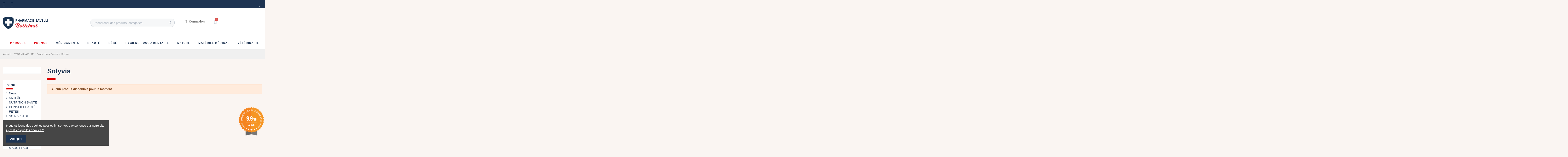

--- FILE ---
content_type: text/html; charset=utf-8
request_url: https://pharmacie-savelli.fr/1381-solyvia
body_size: 61663
content:
<!doctype html>
<html lang="fr">

<head>
    
        
  <meta charset="utf-8">


  <meta http-equiv="x-ua-compatible" content="ie=edge">



  


  
  



  <title>Solyvia</title>
  
    
  
  
    
  
  <meta name="description" content="">
  <meta name="keywords" content="">
    
      <link rel="canonical" href="https://pharmacie-savelli.fr/1381-solyvia">
    

  
          <link rel="alternate" href="https://pharmacie-savelli.fr/1381-solyvia" hreflang="fr">
            <link rel="alternate" href="https://pharmacie-savelli.fr/1381-solyvia" hreflang="x-default">
            

  
    <script type="application/ld+json">
  {
    "@context": "https://schema.org",
    "@id": "#store-organization",
    "@type": "Organization",
    "name" : "PHARMACIE SAVELLI",
    "url" : "https://pharmacie-savelli.fr/",
  
      "logo": {
        "@type": "ImageObject",
        "url":"https://pharmacie-savelli.fr/img/logo-1706790031.jpg"
      }
      }
</script>

<script type="application/ld+json">
  {
    "@context": "https://schema.org",
    "@type": "WebPage",
    "isPartOf": {
      "@type": "WebSite",
      "url":  "https://pharmacie-savelli.fr/",
      "name": "PHARMACIE SAVELLI"
    },
    "name": "Solyvia",
    "url":  "https://pharmacie-savelli.fr/1381-solyvia"
  }
</script>


  <script type="application/ld+json">
    {
      "@context": "https://schema.org",
      "@type": "BreadcrumbList",
      "itemListElement": [
                  {
            "@type": "ListItem",
            "position": 1,
            "name": "Accueil",
            "item": "https://pharmacie-savelli.fr/"
          },              {
            "@type": "ListItem",
            "position": 2,
            "name": "C&#039;EST MA NATURE",
            "item": "https://pharmacie-savelli.fr/1363-c-est-ma-nature"
          },              {
            "@type": "ListItem",
            "position": 3,
            "name": "Cosmétiques Corses",
            "item": "https://pharmacie-savelli.fr/1349-cosmetiques-corses"
          },              {
            "@type": "ListItem",
            "position": 4,
            "name": "Solyvia",
            "item": "https://pharmacie-savelli.fr/1381-solyvia"
          }          ]
    }
  </script>


  

  
    <script type="application/ld+json">
  {
    "@context": "https://schema.org",
    "@type": "ItemList",
    "itemListElement": [
          ]
  }
</script>


  
    
  



    <meta property="og:title" content="Solyvia"/>
    <meta property="og:url" content="https://pharmacie-savelli.fr/1381-solyvia"/>
    <meta property="og:site_name" content="PHARMACIE SAVELLI"/>
    <meta property="og:description" content="">
    <meta property="og:type" content="website">


            
          <meta property="og:image" content="https://pharmacie-savelli.fr/img/logo-1706790031.jpg" />
    
    





      <meta name="viewport" content="width=device-width, initial-scale=1">
  


  <meta name="theme-color" content="#de0000">
  <meta name="msapplication-navbutton-color" content="#de0000">


  <link rel="icon" type="image/vnd.microsoft.icon" href="https://pharmacie-savelli.fr/img/favicon.ico?1707124213">
  <link rel="shortcut icon" type="image/x-icon" href="https://pharmacie-savelli.fr/img/favicon.ico?1707124213">
    




  



<link rel="preload" as="font"
      href="/themes/warehousechild/assets/css/font-awesome/fonts/fontawesome-webfont.woff?v=4.7.0"
      type="font/woff" crossorigin="anonymous">
<link rel="preload" as="font"
      href="/themes/warehousechild/assets/css/font-awesome/fonts/fontawesome-webfont.woff2?v=4.7.0"
      type="font/woff2" crossorigin="anonymous">


<link  rel="preload stylesheet"  as="style" href="/themes/warehousechild/assets/css/font-awesome/css/font-awesome-preload.css"
       type="text/css" crossorigin="anonymous">





  	

  <script>
        var elementorFrontendConfig = {"isEditMode":"","stretchedSectionContainer":"","instagramToken":"","is_rtl":false,"ajax_csfr_token_url":"https:\/\/pharmacie-savelli.fr\/module\/iqitelementor\/Actions?process=handleCsfrToken&ajax=1"};
        var iqitTheme = {"rm_sticky":"0","rm_breakpoint":0,"op_preloader":"0","cart_style":"floating","cart_confirmation":"open","h_layout":"1","f_fixed":"","f_layout":"2","h_absolute":"0","h_sticky":"menu","hw_width":"fullwidth","mm_content":"accordion","hm_submenu_width":"fullwidth","h_search_type":"full","pl_lazyload":true,"pl_infinity":true,"pl_rollover":true,"pl_crsl_autoplay":false,"pl_slider_ld":4,"pl_slider_d":3,"pl_slider_t":2,"pl_slider_p":2,"pp_thumbs":"leftd","pp_zoom":"modalzoom","pp_image_layout":"carousel","pp_tabs":"tabh","pl_grid_qty":false};
        var iqitcompare = {"nbProducts":0};
        var iqitextendedproduct = {"speed":"70","hook":"modal"};
        var iqitfdc_from = 0;
        var iqitmegamenu = {"sticky":"false","containerSelector":"#wrapper > .container"};
        var iqitreviews = [];
        var iqitwishlist = {"nbProducts":0};
        var prestashop = {"cart":{"products":[],"totals":{"total":{"type":"total","label":"Total","amount":0,"value":"0,00\u00a0\u20ac"},"total_including_tax":{"type":"total","label":"Total TTC","amount":0,"value":"0,00\u00a0\u20ac"},"total_excluding_tax":{"type":"total","label":"Total HT :","amount":0,"value":"0,00\u00a0\u20ac"}},"subtotals":{"products":{"type":"products","label":"Sous-total","amount":0,"value":"0,00\u00a0\u20ac"},"discounts":null,"shipping":{"type":"shipping","label":"Livraison","amount":0,"value":""},"tax":{"type":"tax","label":"TVA","amount":0,"value":"0,00\u00a0\u20ac"}},"products_count":0,"summary_string":"0 articles","vouchers":{"allowed":1,"added":[]},"discounts":[],"minimalPurchase":0,"minimalPurchaseRequired":""},"currency":{"id":1,"name":"Euro","iso_code":"EUR","iso_code_num":"978","sign":"\u20ac"},"customer":{"lastname":null,"firstname":null,"email":null,"birthday":null,"newsletter":null,"newsletter_date_add":null,"optin":null,"website":null,"company":null,"siret":null,"ape":null,"is_logged":false,"gender":{"type":null,"name":null},"addresses":[]},"language":{"name":"Fran\u00e7ais (French)","iso_code":"fr","locale":"fr-FR","language_code":"fr-FR","is_rtl":"0","date_format_lite":"d\/m\/Y","date_format_full":"d\/m\/Y H:i:s","id":2},"page":{"title":"","canonical":"https:\/\/pharmacie-savelli.fr\/1381-solyvia","meta":{"title":"Solyvia","description":"","keywords":"","robots":"index"},"page_name":"category","body_classes":{"lang-fr":true,"lang-rtl":false,"country-FR":true,"currency-EUR":true,"layout-left-column":true,"page-category":true,"tax-display-enabled":true,"category-id-1381":true,"category-Solyvia":true,"category-id-parent-1349":true,"category-depth-level-4":true},"admin_notifications":[]},"shop":{"name":"PHARMACIE SAVELLI","logo":"https:\/\/pharmacie-savelli.fr\/img\/logo-1706790031.jpg","stores_icon":"https:\/\/pharmacie-savelli.fr\/img\/logo_stores.png","favicon":"https:\/\/pharmacie-savelli.fr\/img\/favicon.ico"},"urls":{"base_url":"https:\/\/pharmacie-savelli.fr\/","current_url":"https:\/\/pharmacie-savelli.fr\/1381-solyvia","shop_domain_url":"https:\/\/pharmacie-savelli.fr","img_ps_url":"https:\/\/pharmacie-savelli.fr\/img\/","img_cat_url":"https:\/\/pharmacie-savelli.fr\/img\/c\/","img_lang_url":"https:\/\/pharmacie-savelli.fr\/img\/l\/","img_prod_url":"https:\/\/pharmacie-savelli.fr\/img\/p\/","img_manu_url":"https:\/\/pharmacie-savelli.fr\/img\/m\/","img_sup_url":"https:\/\/pharmacie-savelli.fr\/img\/su\/","img_ship_url":"https:\/\/pharmacie-savelli.fr\/img\/s\/","img_store_url":"https:\/\/pharmacie-savelli.fr\/img\/st\/","img_col_url":"https:\/\/pharmacie-savelli.fr\/img\/co\/","img_url":"https:\/\/pharmacie-savelli.fr\/themes\/warehousechild\/assets\/img\/","css_url":"https:\/\/pharmacie-savelli.fr\/themes\/warehousechild\/assets\/css\/","js_url":"https:\/\/pharmacie-savelli.fr\/themes\/warehousechild\/assets\/js\/","pic_url":"https:\/\/pharmacie-savelli.fr\/upload\/","pages":{"address":"https:\/\/pharmacie-savelli.fr\/adresse","addresses":"https:\/\/pharmacie-savelli.fr\/adresses","authentication":"https:\/\/pharmacie-savelli.fr\/connexion","cart":"https:\/\/pharmacie-savelli.fr\/panier","category":"https:\/\/pharmacie-savelli.fr\/index.php?controller=category","cms":"https:\/\/pharmacie-savelli.fr\/index.php?controller=cms","contact":"https:\/\/pharmacie-savelli.fr\/nous-contacter","discount":"https:\/\/pharmacie-savelli.fr\/reduction","guest_tracking":"https:\/\/pharmacie-savelli.fr\/suivi-commande-invite","history":"https:\/\/pharmacie-savelli.fr\/historique-commandes","identity":"https:\/\/pharmacie-savelli.fr\/identite","index":"https:\/\/pharmacie-savelli.fr\/","my_account":"https:\/\/pharmacie-savelli.fr\/mon-compte","order_confirmation":"https:\/\/pharmacie-savelli.fr\/confirmation-commande","order_detail":"https:\/\/pharmacie-savelli.fr\/index.php?controller=order-detail","order_follow":"https:\/\/pharmacie-savelli.fr\/suivi-commande","order":"https:\/\/pharmacie-savelli.fr\/commande","order_return":"https:\/\/pharmacie-savelli.fr\/index.php?controller=order-return","order_slip":"https:\/\/pharmacie-savelli.fr\/avoirs","pagenotfound":"https:\/\/pharmacie-savelli.fr\/page-introuvable","password":"https:\/\/pharmacie-savelli.fr\/recuperation-mot-de-passe","pdf_invoice":"https:\/\/pharmacie-savelli.fr\/index.php?controller=pdf-invoice","pdf_order_return":"https:\/\/pharmacie-savelli.fr\/index.php?controller=pdf-order-return","pdf_order_slip":"https:\/\/pharmacie-savelli.fr\/index.php?controller=pdf-order-slip","prices_drop":"https:\/\/pharmacie-savelli.fr\/promotions","product":"https:\/\/pharmacie-savelli.fr\/index.php?controller=product","search":"https:\/\/pharmacie-savelli.fr\/recherche","sitemap":"https:\/\/pharmacie-savelli.fr\/plan du site","stores":"https:\/\/pharmacie-savelli.fr\/magasins","supplier":"https:\/\/pharmacie-savelli.fr\/fournisseur","register":"https:\/\/pharmacie-savelli.fr\/connexion?create_account=1","order_login":"https:\/\/pharmacie-savelli.fr\/commande?login=1"},"alternative_langs":{"fr":"https:\/\/pharmacie-savelli.fr\/1381-solyvia"},"theme_assets":"\/themes\/warehousechild\/assets\/","actions":{"logout":"https:\/\/pharmacie-savelli.fr\/?mylogout="},"no_picture_image":{"bySize":{"small_default":{"url":"https:\/\/pharmacie-savelli.fr\/img\/p\/fr-default-small_default.jpg","width":98,"height":127},"cart_default":{"url":"https:\/\/pharmacie-savelli.fr\/img\/p\/fr-default-cart_default.jpg","width":125,"height":162},"home_default":{"url":"https:\/\/pharmacie-savelli.fr\/img\/p\/fr-default-home_default.jpg","width":236,"height":305},"large_default":{"url":"https:\/\/pharmacie-savelli.fr\/img\/p\/fr-default-large_default.jpg","width":381,"height":492},"medium_default":{"url":"https:\/\/pharmacie-savelli.fr\/img\/p\/fr-default-medium_default.jpg","width":452,"height":584},"thickbox_default":{"url":"https:\/\/pharmacie-savelli.fr\/img\/p\/fr-default-thickbox_default.jpg","width":1100,"height":1422}},"small":{"url":"https:\/\/pharmacie-savelli.fr\/img\/p\/fr-default-small_default.jpg","width":98,"height":127},"medium":{"url":"https:\/\/pharmacie-savelli.fr\/img\/p\/fr-default-large_default.jpg","width":381,"height":492},"large":{"url":"https:\/\/pharmacie-savelli.fr\/img\/p\/fr-default-thickbox_default.jpg","width":1100,"height":1422},"legend":""}},"configuration":{"display_taxes_label":true,"display_prices_tax_incl":true,"is_catalog":false,"show_prices":true,"opt_in":{"partner":true},"quantity_discount":{"type":"price","label":"Prix unitaire"},"voucher_enabled":1,"return_enabled":0},"field_required":[],"breadcrumb":{"links":[{"title":"Accueil","url":"https:\/\/pharmacie-savelli.fr\/"},{"title":"C'EST MA NATURE","url":"https:\/\/pharmacie-savelli.fr\/1363-c-est-ma-nature"},{"title":"Cosm\u00e9tiques Corses","url":"https:\/\/pharmacie-savelli.fr\/1349-cosmetiques-corses"},{"title":"Solyvia","url":"https:\/\/pharmacie-savelli.fr\/1381-solyvia"}],"count":4},"link":{"protocol_link":"https:\/\/","protocol_content":"https:\/\/"},"time":1769899109,"static_token":"f4310a3a39f004ee5654bcd0ed3ec797","token":"d1caf47ac19209f18175c75109af7bf5","debug":false};
        var psemailsubscription_subscription = "https:\/\/pharmacie-savelli.fr\/module\/ps_emailsubscription\/subscription";
      </script>
		<link rel="stylesheet" href="https://pharmacie-savelli.fr/themes/warehousechild/assets/cache/theme-5de0092515.css" media="all">
	
	


	<script>
			var ceFrontendConfig = {"environmentMode":{"edit":false,"wpPreview":false},"is_rtl":false,"breakpoints":{"xs":0,"sm":480,"md":768,"lg":1025,"xl":1440,"xxl":1600},"version":"2.9.14","urls":{"assets":"\/modules\/creativeelements\/views\/"},"productQuickView":0,"settings":{"page":[],"general":{"elementor_global_image_lightbox":"1","elementor_lightbox_enable_counter":"yes","elementor_lightbox_enable_fullscreen":"yes","elementor_lightbox_enable_zoom":"yes","elementor_lightbox_title_src":"title","elementor_lightbox_description_src":"caption"},"editorPreferences":[]},"post":{"id":"1381040201","title":"Solyvia","excerpt":""}};
		</script>
        <link rel="preload" href="/modules/creativeelements/views/lib/ceicons/fonts/ceicons.woff2?fj664s" as="font" type="font/woff2" crossorigin>
        <!--CE-JS-->


  
<link href="//fonts.googleapis.com/css?family=Open+Sans:600,400,400i|Oswald:700" rel="stylesheet" type="text/css" media="all">
 
<script type="text/javascript">
    var agSiteId="9062";
</script>
<script src="https://www.societe-des-avis-garantis.fr/wp-content/plugins/ag-core/widgets/JsWidget.js" type="text/javascript"></script>

<style>
        #steavisgarantisFooterText a {
    color: white;
}
#footer #steavisgarantisFooterText {
    color: white;
}
    </style>                    <link rel="alternate" href="https://pharmacie-savelli.fr/1381-solyvia"
              hreflang="x-default"/>
                <link rel="canonical" href="https://pharmacie-savelli.fr/1381-solyvia"/>
    <script type="text/javascript">
    (function() {
        window.sib = {
            equeue: [],
            client_key: "09nea0y0g8tc790kpxrbd"
        };

    
        window.sendinblue = { } ;
        for (var j = ['track', 'identify', 'trackLink', 'page'], i = 0; i < j.length; i++) {
            (function(k) {
                window.sendinblue[k] = function() {
                    var arg = Array.prototype.slice.call(arguments);
                    (window.sib[k] || function() {
                        var t = { } ;
                        t[k] = arg;
                        window.sib.equeue.push(t);
                    })(arg[0], arg[1], arg[2]);
                };
            })(j[i]);
        }
        var n = document.createElement("script"),
            i = document.getElementsByTagName("script")[0];
        n.type = "text/javascript", n.id = "sendinblue-js", n.async = !0, n.src = "https://sibautomation.com/sa.js?plugin=prestashop&key=" + window.sib.client_key, i.parentNode.insertBefore(n, i), window.sendinblue.page();
    })();
</script>



    
    
     </script><script type="text/javascript" src="/js/jquery/jquery-1.11.0.min.js"></script>
<!-- Global site tag (gtag.js) - Google Analytics -->
<script async src="https://www.googletagmanager.com/gtag/js?id=UA-155575070-1"></script>
<script>
  window.dataLayer = window.dataLayer || [];
  function gtag(){dataLayer.push(arguments);}
  gtag('js', new Date());

  gtag('config', 'UA-155575070-1');
</script>
 </head>

    <body id="category" class="lang-fr country-fr currency-eur layout-left-column page-category tax-display-enabled category-id-1381 category-solyvia category-id-parent-1349 category-depth-level-4 ce-kit-9 elementor-page elementor-page-1381040201 body-desktop-header-style-w-1       customer-not-logged">


    




    


<main id="main-page-content"  >
    
            

    <header id="header" class="desktop-header-style-w-1">
        
            	        <div data-elementor-type="header" data-elementor-id="2170201" class="elementor elementor-2170201" data-elementor-settings="[]">
            <div class="elementor-section-wrap">
                        <section class="elementor-element elementor-element-e3a4300 elementor-section-full_width elementor-hidden-tablet elementor-hidden-phone elementor-section-height-default elementor-section-height-default elementor-section elementor-top-section" data-id="e3a4300" data-element_type="section" data-settings="{&quot;background_background&quot;:&quot;classic&quot;}">
                  <div class="elementor-container elementor-column-gap-default">
                            <div class="elementor-row">
                <div class="elementor-element elementor-element-a82030b elementor-column elementor-col-33 elementor-top-column" data-id="a82030b" data-element_type="column">
            <div class="elementor-column-wrap elementor-element-populated">
                <div class="elementor-widget-wrap">
                <div class="elementor-element elementor-element-33d15a8 elementor-view-default elementor-widget elementor-widget-icon" data-id="33d15a8" data-element_type="widget" data-widget_type="icon.default">
        <div class="elementor-widget-container">        <div class="elementor-icon-wrapper">
            <a class="elementor-icon" href="https://www.instagram.com/pharmaciesavelli/">
                <i aria-hidden="true" class="fab fa-instagram"></i>            </a>
        </div>
        </div>        </div>
                        </div>
            </div>
        </div>
                <div class="elementor-element elementor-element-7438351 elementor-column elementor-col-33 elementor-top-column" data-id="7438351" data-element_type="column">
            <div class="elementor-column-wrap elementor-element-populated">
                <div class="elementor-widget-wrap">
                <div class="elementor-element elementor-element-cd3d0a4 elementor-view-default elementor-widget elementor-widget-icon" data-id="cd3d0a4" data-element_type="widget" data-widget_type="icon.default">
        <div class="elementor-widget-container">        <div class="elementor-icon-wrapper">
            <a class="elementor-icon" href="https://www.facebook.com/pharmacieSavelli">
                <i aria-hidden="true" class="fab fa-facebook-f"></i>            </a>
        </div>
        </div>        </div>
                        </div>
            </div>
        </div>
                <div class="elementor-element elementor-element-f11d3be elementor-column elementor-col-33 elementor-top-column" data-id="f11d3be" data-element_type="column">
            <div class="elementor-column-wrap elementor-element-populated">
                <div class="elementor-widget-wrap">
                <div class="elementor-element elementor-element-5524de9 elementor-view-default elementor-widget elementor-widget-icon" data-id="5524de9" data-element_type="widget" data-widget_type="icon.default">
        <div class="elementor-widget-container">        <div class="elementor-icon-wrapper">
            <div class="elementor-icon">
                <i aria-hidden="true" class="ceicon ceicon-heart"></i>            </div>
        </div>
        </div>        </div>
                        </div>
            </div>
        </div>
                        </div>
            </div>
        </section>
                <section class="elementor-element elementor-element-e310c27 elementor-section-full_width elementor-hidden-desktop elementor-hidden-tablet elementor-hidden-phone elementor-section-height-default elementor-section-height-default elementor-section elementor-top-section" data-id="e310c27" data-element_type="section" data-settings="{&quot;background_background&quot;:&quot;classic&quot;}">
                  <div class="elementor-container elementor-column-gap-default">
                            <div class="elementor-row">
                <div class="elementor-element elementor-element-e0fa2bf elementor-column elementor-col-50 elementor-top-column" data-id="e0fa2bf" data-element_type="column">
            <div class="elementor-column-wrap">
                <div class="elementor-widget-wrap">
                        </div>
            </div>
        </div>
                <div class="elementor-element elementor-element-b7cc13e elementor-column elementor-col-50 elementor-top-column" data-id="b7cc13e" data-element_type="column">
            <div class="elementor-column-wrap elementor-element-populated">
                <div class="elementor-widget-wrap">
                <div class="elementor-element elementor-element-169b40b elementor-widget-mobile__width-auto elementor-absolute elementor-view-default elementor-widget elementor-widget-icon" data-id="169b40b" data-element_type="widget" data-settings="{&quot;_position&quot;:&quot;absolute&quot;}" data-widget_type="icon.default">
        <div class="elementor-widget-container">        <div class="elementor-icon-wrapper">
            <a class="elementor-icon" href="https://www.instagram.com/pharmaciesantoni/?hl=fr" target="_blank">
                <i aria-hidden="true" class="fa fa-instagram"></i>            </a>
        </div>
        </div>        </div>
                        </div>
            </div>
        </div>
                        </div>
            </div>
        </section>
                <section class="elementor-element elementor-element-95d5a23 elementor-hidden-desktop elementor-hidden-tablet elementor-section-boxed elementor-section-height-default elementor-section-height-default elementor-section elementor-top-section" data-id="95d5a23" data-element_type="section" data-settings="{&quot;background_background&quot;:&quot;classic&quot;}">
                  <div class="elementor-container elementor-column-gap-default">
                            <div class="elementor-row">
                <div class="elementor-element elementor-element-481c989 elementor-column elementor-col-33 elementor-top-column" data-id="481c989" data-element_type="column">
            <div class="elementor-column-wrap elementor-element-populated">
                <div class="elementor-widget-wrap">
                <div class="elementor-element elementor-element-ec25c9f elementor-view-default elementor-widget elementor-widget-icon" data-id="ec25c9f" data-element_type="widget" data-widget_type="icon.default">
        <div class="elementor-widget-container">        <div class="elementor-icon-wrapper">
            <a class="elementor-icon" href="https://www.instagram.com/pharmaciesavelli/">
                <i aria-hidden="true" class="fab fa-instagram"></i>            </a>
        </div>
        </div>        </div>
                        </div>
            </div>
        </div>
                <div class="elementor-element elementor-element-9f3c6e8 elementor-column elementor-col-33 elementor-top-column" data-id="9f3c6e8" data-element_type="column">
            <div class="elementor-column-wrap elementor-element-populated">
                <div class="elementor-widget-wrap">
                <div class="elementor-element elementor-element-ca5a3ca elementor-view-default elementor-widget elementor-widget-icon" data-id="ca5a3ca" data-element_type="widget" data-widget_type="icon.default">
        <div class="elementor-widget-container">        <div class="elementor-icon-wrapper">
            <a class="elementor-icon" href="https://www.facebook.com/pharmacieSavelli">
                <i aria-hidden="true" class="fab fa-facebook-f"></i>            </a>
        </div>
        </div>        </div>
                        </div>
            </div>
        </div>
                <div class="elementor-element elementor-element-039925a elementor-column elementor-col-33 elementor-top-column" data-id="039925a" data-element_type="column">
            <div class="elementor-column-wrap elementor-element-populated">
                <div class="elementor-widget-wrap">
                <div class="elementor-element elementor-element-ab9ef2c elementor-view-default elementor-widget elementor-widget-icon" data-id="ab9ef2c" data-element_type="widget" data-widget_type="icon.default">
        <div class="elementor-widget-container">        <div class="elementor-icon-wrapper">
            <div class="elementor-icon">
                <i aria-hidden="true" class="ceicon ceicon-heart"></i>            </div>
        </div>
        </div>        </div>
                        </div>
            </div>
        </div>
                        </div>
            </div>
        </section>
                <section class="elementor-element elementor-element-534d29b elementor-section-full_width elementor-hidden-desktop elementor-hidden-phone elementor-section-height-default elementor-section-height-default elementor-section elementor-top-section" data-id="534d29b" data-element_type="section" data-settings="{&quot;background_background&quot;:&quot;classic&quot;}">
                  <div class="elementor-container elementor-column-gap-default">
                            <div class="elementor-row">
                <div class="elementor-element elementor-element-c8aef67 elementor-column elementor-col-33 elementor-top-column" data-id="c8aef67" data-element_type="column">
            <div class="elementor-column-wrap elementor-element-populated">
                <div class="elementor-widget-wrap">
                <div class="elementor-element elementor-element-b4eb3dd elementor-view-default elementor-widget elementor-widget-icon" data-id="b4eb3dd" data-element_type="widget" data-widget_type="icon.default">
        <div class="elementor-widget-container">        <div class="elementor-icon-wrapper">
            <a class="elementor-icon" href="https://www.instagram.com/pharmaciesavelli/">
                <i aria-hidden="true" class="fab fa-instagram"></i>            </a>
        </div>
        </div>        </div>
                        </div>
            </div>
        </div>
                <div class="elementor-element elementor-element-3ae6037 elementor-column elementor-col-33 elementor-top-column" data-id="3ae6037" data-element_type="column">
            <div class="elementor-column-wrap elementor-element-populated">
                <div class="elementor-widget-wrap">
                <div class="elementor-element elementor-element-18931f9 elementor-view-default elementor-widget elementor-widget-icon" data-id="18931f9" data-element_type="widget" data-widget_type="icon.default">
        <div class="elementor-widget-container">        <div class="elementor-icon-wrapper">
            <a class="elementor-icon" href="https://www.facebook.com/pharmacieSavelli">
                <i aria-hidden="true" class="fab fa-facebook-f"></i>            </a>
        </div>
        </div>        </div>
                        </div>
            </div>
        </div>
                <div class="elementor-element elementor-element-e15cea5 elementor-column elementor-col-33 elementor-top-column" data-id="e15cea5" data-element_type="column">
            <div class="elementor-column-wrap elementor-element-populated">
                <div class="elementor-widget-wrap">
                <div class="elementor-element elementor-element-d985d80 elementor-view-default elementor-widget elementor-widget-icon" data-id="d985d80" data-element_type="widget" data-widget_type="icon.default">
        <div class="elementor-widget-container">        <div class="elementor-icon-wrapper">
            <div class="elementor-icon">
                <i aria-hidden="true" class="ceicon ceicon-heart"></i>            </div>
        </div>
        </div>        </div>
                        </div>
            </div>
        </div>
                        </div>
            </div>
        </section>
                <section class="elementor-element elementor-element-f15389a elementor-section-full_width elementor-hidden-tablet elementor-hidden-phone elementor-section-height-default elementor-section-height-default elementor-section elementor-top-section" data-id="f15389a" data-element_type="section">
                  <div class="elementor-container elementor-column-gap-default">
                            <div class="elementor-row">
                <div class="elementor-element elementor-element-090ccfc elementor-column elementor-col-33 elementor-top-column" data-id="090ccfc" data-element_type="column">
            <div class="elementor-column-wrap elementor-element-populated">
                <div class="elementor-widget-wrap">
                <div class="elementor-element elementor-element-435bb97 elementor-widget elementor-widget-theme-site-logo elementor-widget-image" data-id="435bb97" data-element_type="widget" data-widget_type="theme-site-logo.default">
        <div class="elementor-widget-container">        <div class="elementor-image">
                            <a href="/">
                    <img src="/img/logo-1706790031.jpg" alt="PHARMACIE SAVELLI" loading="lazy">                    </a>
                                </div>
        </div>        </div>
                        </div>
            </div>
        </div>
                <div class="elementor-element elementor-element-d5f79b3 elementor-column elementor-col-33 elementor-top-column" data-id="d5f79b3" data-element_type="column">
            <div class="elementor-column-wrap elementor-element-populated">
                <div class="elementor-widget-wrap">
                <div class="elementor-element elementor-element-3410db4 elementor-search--skin-classic elementor-search--button-type-icon elementor-widget elementor-widget-ajax-search" data-id="3410db4" data-element_type="widget" data-settings="{&quot;skin&quot;:&quot;classic&quot;,&quot;list_limit&quot;:10,&quot;show_image&quot;:&quot;yes&quot;,&quot;show_category&quot;:&quot;yes&quot;,&quot;show_price&quot;:&quot;yes&quot;}" data-widget_type="ajax-search.default">
        <div class="elementor-widget-container">        <form class="elementor-search" role="search"
            action="https://pharmacie-savelli.fr/recherche" method="get">
                            <div class="elementor-search__container">
                            <input placeholder="Rechercher des produits, catégories" class="elementor-search__input" type="search" name="s" value="">
                <div class="elementor-search__icon elementor-search__clear"><i class="ceicon-close"></i></div>
                            <button class="elementor-search__submit" type="submit">
                                    <i aria-hidden="true" class="fas fa-magnifying-glass"></i>                    <span class="elementor-screen-only">Recherche</span>
                                </button>
                        </div>
        </form>
        </div>        </div>
                        </div>
            </div>
        </div>
                <div class="elementor-element elementor-element-eeb7b01 elementor-column elementor-col-33 elementor-top-column" data-id="eeb7b01" data-element_type="column">
            <div class="elementor-column-wrap elementor-element-populated">
                <div class="elementor-widget-wrap">
                <section class="elementor-element elementor-element-c6dace3 elementor-section-boxed elementor-section-height-default elementor-section-height-default elementor-section elementor-inner-section" data-id="c6dace3" data-element_type="section">
                  <div class="elementor-container elementor-column-gap-default">
                            <div class="elementor-row">
                <div class="elementor-element elementor-element-b8ec732 elementor-column elementor-col-33 elementor-inner-column" data-id="b8ec732" data-element_type="column">
            <div class="elementor-column-wrap elementor-element-populated">
                <div class="elementor-widget-wrap">
                <div class="elementor-element elementor-element-4fb9566 elementor-nav--align-right elementor-widget elementor-widget-sign-in elementor-widget-nav-menu" data-id="4fb9566" data-element_type="widget" data-settings="{&quot;submenu_icon&quot;:{&quot;value&quot;:&quot;fas fa-chevron-down&quot;,&quot;library&quot;:&quot;fa-solid&quot;},&quot;layout&quot;:&quot;horizontal&quot;,&quot;show_submenu_on&quot;:&quot;hover&quot;}" data-widget_type="sign-in.default">
        <div class="elementor-widget-container">        <nav class="elementor-sign-in elementor-nav--main elementor-nav__container elementor-nav--layout-horizontal e--pointer-underline e--animation-fade">        <ul id="usermenu-4fb9566" class="elementor-nav">
                    <li class="menu-item menu-item-type-account menu-item-account-0">
                <a class="elementor-item" href="https://pharmacie-savelli.fr/mon-compte">
                                    <i class="fas fa-user"></i>
                                                    <span>Connexion</span>
                                                </a>
                            </li>
                </ul>
        </nav>
        </div>        </div>
                        </div>
            </div>
        </div>
                <div class="elementor-element elementor-element-20bf07a elementor-column elementor-col-33 elementor-inner-column" data-id="20bf07a" data-element_type="column">
            <div class="elementor-column-wrap elementor-element-populated">
                <div class="elementor-widget-wrap">
                <div class="elementor-element elementor-element-4165da5 elementor-cart--items-indicator-bubble elementor-cart--show-shipping-yes elementor-cart--show-view-cart-yes elementor-cart--buttons-inline elementor-widget elementor-widget-shopping-cart" data-id="4165da5" data-element_type="widget" data-settings="{&quot;action_show_modal&quot;:&quot;yes&quot;,&quot;modal_url&quot;:&quot;https:\/\/pharmacie-savelli.fr\/module\/creativeelements\/ajax&quot;,&quot;remove_item_icon&quot;:{&quot;value&quot;:&quot;far fa-circle-xmark&quot;,&quot;library&quot;:&quot;fa-regular&quot;}}" data-widget_type="shopping-cart.default">
        <div class="elementor-widget-container">        <div class="elementor-cart__wrapper">
                    <div class="elementor-cart__container elementor-lightbox">
                <div class="elementor-cart__main">
                    <div class="elementor-cart__close-button ceicon-close"></div>
                    <div class="elementor-cart__title">
                        Panier                    </div>
                            <div class="elementor-cart__empty-message">Aucun produit dans le panier.</div>
        <div class="elementor-cart__products" data-gift="Cadeau">
                    </div>
        <div class="elementor-cart__summary">
            <div class="elementor-cart__summary-label">0 articles</div>
            <div class="elementor-cart__summary-value">0,00 €</div>
            <span class="elementor-cart__summary-label">Livraison</span>
            <span class="elementor-cart__summary-value"></span>
            <strong class="elementor-cart__summary-label">Total</strong>
            <strong class="elementor-cart__summary-value">0,00 €</strong>
        </div>
        <div class="elementor-alert elementor-alert-warning elementor-hidden" role="alert">
            <span class="elementor-alert-description"></span>
        </div>
        <div class="elementor-cart__footer-buttons">
            <div class="elementor-align-justify">
                <a href="//pharmacie-savelli.fr/panier?action=show" class="elementor-button elementor-button--view-cart elementor-size-md">
                    <span class="elementor-button-text">Voir le panier</span>
                </a>
            </div>
            <div class="elementor-align-justify">
                <a href="https://pharmacie-savelli.fr/commande" class="elementor-button elementor-button--checkout elementor-size-md ce-disabled">
                    <span class="elementor-button-text">Commander</span>
                </a>
            </div>
        </div>
                        </div>
            </div>
                    <div class="elementor-cart__toggle elementor-button-wrapper">
                <a href="//pharmacie-savelli.fr/panier?action=show" class="elementor-button elementor-size-sm">
                    <span class="elementor-button-icon" data-counter="0">
                        <i aria-hidden="true" class="ceicon-basket-solid"></i>                        <span class="elementor-screen-only">Panier</span>
                    </span>
                    <span class="elementor-button-text">0,00 €</span>
                </a>
            </div>
        </div>
        </div>        </div>
                        </div>
            </div>
        </div>
                <div class="elementor-element elementor-element-fc16d5d elementor-column elementor-col-33 elementor-inner-column" data-id="fc16d5d" data-element_type="column">
            <div class="elementor-column-wrap elementor-element-populated">
                <div class="elementor-widget-wrap">
                        </div>
            </div>
        </div>
                        </div>
            </div>
        </section>
                        </div>
            </div>
        </div>
                        </div>
            </div>
        </section>
                <section class="elementor-element elementor-element-d5c7106 elementor-section-full_width elementor-hidden-desktop elementor-hidden-phone elementor-section-height-default elementor-section-height-default elementor-section elementor-top-section" data-id="d5c7106" data-element_type="section">
                  <div class="elementor-container elementor-column-gap-default">
                            <div class="elementor-row">
                <div class="elementor-element elementor-element-48f3f3b elementor-column elementor-col-16 elementor-top-column" data-id="48f3f3b" data-element_type="column">
            <div class="elementor-column-wrap elementor-element-populated">
                <div class="elementor-widget-wrap">
                <div class="elementor-element elementor-element-d39e749 elementor-widget elementor-widget-theme-site-logo elementor-widget-image" data-id="d39e749" data-element_type="widget" data-widget_type="theme-site-logo.default">
        <div class="elementor-widget-container">        <div class="elementor-image">
                            <a href="/">
                    <img src="/img/logo-1706790031.jpg" alt="PHARMACIE SAVELLI" loading="lazy">                    </a>
                                </div>
        </div>        </div>
                        </div>
            </div>
        </div>
                <div class="elementor-element elementor-element-591d098 elementor-column elementor-col-16 elementor-top-column" data-id="591d098" data-element_type="column">
            <div class="elementor-column-wrap elementor-element-populated">
                <div class="elementor-widget-wrap">
                <div class="elementor-element elementor-element-8c95100 elementor-search--skin-topbar elementor-widget elementor-widget-ajax-search" data-id="8c95100" data-element_type="widget" data-settings="{&quot;skin&quot;:&quot;topbar&quot;,&quot;list_limit&quot;:10,&quot;show_image&quot;:&quot;yes&quot;,&quot;show_category&quot;:&quot;yes&quot;,&quot;show_price&quot;:&quot;yes&quot;}" data-widget_type="ajax-search.default">
        <div class="elementor-widget-container">        <form class="elementor-search" role="search"
            action="https://pharmacie-savelli.fr/recherche" method="get">
                            <div class="elementor-search__toggle">
                <i aria-hidden="true" class="fas fa-magnifying-glass"></i>                <span class="elementor-screen-only">Recherche</span>
            </div>
                    <div class="elementor-search__container">
                            <div class="elementor-search__label">Que souhaitez-vous trouver ?</div>
                <div class="elementor-search__input-wrapper">
                            <input placeholder="Rechercher" class="elementor-search__input" type="search" name="s" value="">
                <div class="elementor-search__icon elementor-search__clear"><i class="ceicon-close"></i></div>
                            </div>
                <div class="dialog-lightbox-close-button dialog-close-button">
                    <i class="ceicon-close" aria-hidden="true"></i>
                    <span class="elementor-screen-only">Fermer</span>
                </div>
                        </div>
        </form>
        </div>        </div>
                        </div>
            </div>
        </div>
                <div class="elementor-element elementor-element-e3bf17b elementor-column elementor-col-16 elementor-top-column" data-id="e3bf17b" data-element_type="column">
            <div class="elementor-column-wrap elementor-element-populated">
                <div class="elementor-widget-wrap">
                <div class="elementor-element elementor-element-62182c8 elementor-nav--align-right elementor-nav--stretch elementor-nav--dropdown-tablet elementor-nav--text-align-aside elementor-nav--toggle elementor-nav--burger elementor-widget elementor-widget-nav-menu" data-id="62182c8" data-element_type="widget" data-settings="{&quot;align_submenu&quot;:&quot;left&quot;,&quot;full_width&quot;:&quot;stretch&quot;,&quot;layout&quot;:&quot;horizontal&quot;,&quot;submenu_icon&quot;:{&quot;value&quot;:&quot;fas fa-caret-down&quot;,&quot;library&quot;:&quot;fa-solid&quot;},&quot;show_submenu_on&quot;:&quot;hover&quot;,&quot;animation_dropdown&quot;:&quot;toggle&quot;,&quot;toggle&quot;:&quot;burger&quot;}" data-widget_type="nav-menu.default">
        <div class="elementor-widget-container">            <nav class="elementor-nav-menu elementor-nav--main elementor-nav__container elementor-nav--layout-horizontal e--pointer-underline e--animation-fade">        <ul id="menu-1-62182c8" class="elementor-nav">
                    <li class="menu-item menu-item-type-cms-page menu-item-cms-page-7">
                <a class="elementor-item" href="https://pharmacie-savelli.fr/content/7-promos">
                    PROMOS                                </a>
                            </li>
                    <li class="menu-item menu-item-type-link menu-item-lnk-marques">
                <a class="elementor-item" href="/marques">
                    MARQUES                                </a>
                            </li>
                    <li class="menu-item menu-item-type-category menu-item-category-351 menu-item-has-children">
                <a class="elementor-item" href="https://pharmacie-savelli.fr/351-soins-beaute">
                    SOINS & BEAUTÉ                                    <span class="sub-arrow fas fa-caret-down"></span>
                                </a>
                        <ul class="sub-menu elementor-nav--dropdown">
                    <li class="menu-item menu-item-type-category menu-item-category-314 menu-item-has-children">
                <a class="elementor-sub-item" href="https://pharmacie-savelli.fr/314-visage">
                    Visage                                    <span class="sub-arrow fas fa-caret-down"></span>
                                </a>
                        <ul class="sub-menu elementor-nav--dropdown">
                    <li class="menu-item menu-item-type-category menu-item-category-576">
                <a class="elementor-sub-item" href="https://pharmacie-savelli.fr/576-anti-rougeurs">
                    Anti rougeurs                                </a>
                            </li>
                    <li class="menu-item menu-item-type-category menu-item-category-588 menu-item-has-children">
                <a class="elementor-sub-item" href="https://pharmacie-savelli.fr/588-anti-age">
                    Anti-âge                                    <span class="sub-arrow fas fa-caret-down"></span>
                                </a>
                        <ul class="sub-menu elementor-nav--dropdown">
                    <li class="menu-item menu-item-type-category menu-item-category-813">
                <a class="elementor-sub-item" href="https://pharmacie-savelli.fr/813-peaux-matures">
                    Peaux matures                                </a>
                            </li>
                    <li class="menu-item menu-item-type-category menu-item-category-590">
                <a class="elementor-sub-item" href="https://pharmacie-savelli.fr/590-premieres-rides-eclat">
                    Premières rides & éclat                                </a>
                            </li>
                    <li class="menu-item menu-item-type-category menu-item-category-627">
                <a class="elementor-sub-item" href="https://pharmacie-savelli.fr/627-prevention">
                    Prévention                                </a>
                            </li>
                    <li class="menu-item menu-item-type-category menu-item-category-797">
                <a class="elementor-sub-item" href="https://pharmacie-savelli.fr/797-rides-fermete">
                    Rides & fermeté                                </a>
                            </li>
                </ul>
                    </li>
                    <li class="menu-item menu-item-type-category menu-item-category-787">
                <a class="elementor-sub-item" href="https://pharmacie-savelli.fr/787-anti-tache-depigmentant">
                    Anti-tache & Dépigmentant                                </a>
                            </li>
                    <li class="menu-item menu-item-type-category menu-item-category-752">
                <a class="elementor-sub-item" href="https://pharmacie-savelli.fr/752-bb-cc-cremes">
                    BB & CC crèmes                                </a>
                            </li>
                    <li class="menu-item menu-item-type-category menu-item-category-346">
                <a class="elementor-sub-item" href="https://pharmacie-savelli.fr/346-eaux-thermales-et-brumisateurs">
                    Eaux thermales et brumisateurs                                </a>
                            </li>
                    <li class="menu-item menu-item-type-category menu-item-category-1182">
                <a class="elementor-sub-item" href="https://pharmacie-savelli.fr/1182-eclat">
                    Éclat                                 </a>
                            </li>
                    <li class="menu-item menu-item-type-category menu-item-category-1177">
                <a class="elementor-sub-item" href="https://pharmacie-savelli.fr/1177-exfoliant">
                    Exfoliant                                 </a>
                            </li>
                    <li class="menu-item menu-item-type-category menu-item-category-360">
                <a class="elementor-sub-item" href="https://pharmacie-savelli.fr/360-gommages-masques">
                    Gommages & Masques                                </a>
                            </li>
                    <li class="menu-item menu-item-type-category menu-item-category-316 menu-item-has-children">
                <a class="elementor-sub-item" href="https://pharmacie-savelli.fr/316-nettoyants-demaquillants">
                    Nettoyants & Démaquillants                                    <span class="sub-arrow fas fa-caret-down"></span>
                                </a>
                        <ul class="sub-menu elementor-nav--dropdown">
                    <li class="menu-item menu-item-type-category menu-item-category-320">
                <a class="elementor-sub-item" href="https://pharmacie-savelli.fr/320-eau-mousse-gel">
                    Eau & Mousse & Gel                                </a>
                            </li>
                    <li class="menu-item menu-item-type-category menu-item-category-778">
                <a class="elementor-sub-item" href="https://pharmacie-savelli.fr/778-huile-baume-creme">
                    Huile & Baume & Crème                                </a>
                            </li>
                    <li class="menu-item menu-item-type-category menu-item-category-357">
                <a class="elementor-sub-item" href="https://pharmacie-savelli.fr/357-lait-lotion">
                    Lait & Lotion                                </a>
                            </li>
                    <li class="menu-item menu-item-type-category menu-item-category-356">
                <a class="elementor-sub-item" href="https://pharmacie-savelli.fr/356-lingette-coton-eponge">
                    Lingette & Coton & Eponge                                </a>
                            </li>
                    <li class="menu-item menu-item-type-category menu-item-category-1038">
                <a class="elementor-sub-item" href="https://pharmacie-savelli.fr/1038-savons-pains">
                    Savons & Pains                                </a>
                            </li>
                </ul>
                    </li>
                    <li class="menu-item menu-item-type-category menu-item-category-337 menu-item-has-children">
                <a class="elementor-sub-item" href="https://pharmacie-savelli.fr/337-hydratants-nourrissants">
                    Hydratants & Nourrissants                                    <span class="sub-arrow fas fa-caret-down"></span>
                                </a>
                        <ul class="sub-menu elementor-nav--dropdown">
                    <li class="menu-item menu-item-type-category menu-item-category-1184">
                <a class="elementor-sub-item" href="https://pharmacie-savelli.fr/1184-peaux-mixtes-a-grasses">
                    Peaux mixtes à grasses                                </a>
                            </li>
                    <li class="menu-item menu-item-type-category menu-item-category-340">
                <a class="elementor-sub-item" href="https://pharmacie-savelli.fr/340-peaux-normales-a-mixtes">
                    Peaux normales à mixtes                                </a>
                            </li>
                    <li class="menu-item menu-item-type-category menu-item-category-342">
                <a class="elementor-sub-item" href="https://pharmacie-savelli.fr/342-peaux-sensibles-et-irrites">
                    Peaux sensibles et irrités                                </a>
                            </li>
                    <li class="menu-item menu-item-type-category menu-item-category-339">
                <a class="elementor-sub-item" href="https://pharmacie-savelli.fr/339-peaux-seches">
                    Peaux sèches                                </a>
                            </li>
                </ul>
                    </li>
                    <li class="menu-item menu-item-type-category menu-item-category-343 menu-item-has-children">
                <a class="elementor-sub-item" href="https://pharmacie-savelli.fr/343-peau-a-imperfections">
                    Peau à imperfections                                    <span class="sub-arrow fas fa-caret-down"></span>
                                </a>
                        <ul class="sub-menu elementor-nav--dropdown">
                    <li class="menu-item menu-item-type-category menu-item-category-364">
                <a class="elementor-sub-item" href="https://pharmacie-savelli.fr/364-gommage-masque">
                    Gommage & Masque                                </a>
                            </li>
                    <li class="menu-item menu-item-type-category menu-item-category-344">
                <a class="elementor-sub-item" href="https://pharmacie-savelli.fr/344-hydratant-traitant">
                    Hydratant & Traitant                                </a>
                            </li>
                    <li class="menu-item menu-item-type-category menu-item-category-575">
                <a class="elementor-sub-item" href="https://pharmacie-savelli.fr/575-lotion-tonique">
                    Lotion & Tonique                                </a>
                            </li>
                    <li class="menu-item menu-item-type-category menu-item-category-345">
                <a class="elementor-sub-item" href="https://pharmacie-savelli.fr/345-nettoyant-demaquillant">
                    Nettoyant & Démaquillant                                </a>
                            </li>
                    <li class="menu-item menu-item-type-category menu-item-category-1185">
                <a class="elementor-sub-item" href="https://pharmacie-savelli.fr/1185-peaux-a-tendance-acneique">
                    Peaux à tendance acnéique                                </a>
                            </li>
                    <li class="menu-item menu-item-type-category menu-item-category-577">
                <a class="elementor-sub-item" href="https://pharmacie-savelli.fr/577-soin-correcteur">
                    Soin correcteur                                </a>
                            </li>
                    <li class="menu-item menu-item-type-category menu-item-category-1304">
                <a class="elementor-sub-item" href="https://pharmacie-savelli.fr/1304-peau-a-tendance-atopique">
                    Peau à tendance atopique                                </a>
                            </li>
                    <li class="menu-item menu-item-type-category menu-item-category-1308">
                <a class="elementor-sub-item" href="https://pharmacie-savelli.fr/1308-anti-taches-et-depigmentant">
                    Anti-taches et Dépigmentant                                 </a>
                            </li>
                </ul>
                    </li>
                    <li class="menu-item menu-item-type-category menu-item-category-1175">
                <a class="elementor-sub-item" href="https://pharmacie-savelli.fr/1175-peau-fatiguee">
                    Peau fatiguée                                 </a>
                            </li>
                    <li class="menu-item menu-item-type-category menu-item-category-990">
                <a class="elementor-sub-item" href="https://pharmacie-savelli.fr/990-peau-noire-et-metissee">
                    Peau noire et métissée                                </a>
                            </li>
                    <li class="menu-item menu-item-type-category menu-item-category-1179">
                <a class="elementor-sub-item" href="https://pharmacie-savelli.fr/1179-protection">
                    Protection                                 </a>
                            </li>
                    <li class="menu-item menu-item-type-category menu-item-category-368">
                <a class="elementor-sub-item" href="https://pharmacie-savelli.fr/368-soin-des-levres">
                    Soin des lèvres                                </a>
                            </li>
                    <li class="menu-item menu-item-type-category menu-item-category-447 menu-item-has-children">
                <a class="elementor-sub-item" href="https://pharmacie-savelli.fr/447-soin-des-yeux">
                    Soin des yeux                                    <span class="sub-arrow fas fa-caret-down"></span>
                                </a>
                        <ul class="sub-menu elementor-nav--dropdown">
                    <li class="menu-item menu-item-type-category menu-item-category-448">
                <a class="elementor-sub-item" href="https://pharmacie-savelli.fr/448-anti-cerne-anti-poche">
                    Anti-cerne & anti-poche                                </a>
                            </li>
                    <li class="menu-item menu-item-type-category menu-item-category-520">
                <a class="elementor-sub-item" href="https://pharmacie-savelli.fr/520-demaquillant">
                    Démaquillant                                </a>
                            </li>
                    <li class="menu-item menu-item-type-category menu-item-category-1487">
                <a class="elementor-sub-item" href="https://pharmacie-savelli.fr/1487-soin-anti-age">
                    Soin anti-âge                                </a>
                            </li>
                </ul>
                    </li>
                    <li class="menu-item menu-item-type-category menu-item-category-507">
                <a class="elementor-sub-item" href="https://pharmacie-savelli.fr/507-solaire">
                    Solaire                                </a>
                            </li>
                    <li class="menu-item menu-item-type-category menu-item-category-1222">
                <a class="elementor-sub-item" href="https://pharmacie-savelli.fr/1222-soin-visage">
                    Soin visage                                </a>
                            </li>
                    <li class="menu-item menu-item-type-category menu-item-category-1497">
                <a class="elementor-sub-item" href="https://pharmacie-savelli.fr/1497-eclat-du-teint">
                    Éclat du Teint                                 </a>
                            </li>
                    <li class="menu-item menu-item-type-category menu-item-category-1498">
                <a class="elementor-sub-item" href="https://pharmacie-savelli.fr/1498-detoxifiants">
                    Détoxifiants                                </a>
                            </li>
                </ul>
                    </li>
                    <li class="menu-item menu-item-type-category menu-item-category-315 menu-item-has-children">
                <a class="elementor-sub-item" href="https://pharmacie-savelli.fr/315-corps">
                    Corps                                    <span class="sub-arrow fas fa-caret-down"></span>
                                </a>
                        <ul class="sub-menu elementor-nav--dropdown">
                    <li class="menu-item menu-item-type-category menu-item-category-396 menu-item-has-children">
                <a class="elementor-sub-item" href="https://pharmacie-savelli.fr/396-deodorant">
                    Déodorant                                    <span class="sub-arrow fas fa-caret-down"></span>
                                </a>
                        <ul class="sub-menu elementor-nav--dropdown">
                    <li class="menu-item menu-item-type-category menu-item-category-733">
                <a class="elementor-sub-item" href="https://pharmacie-savelli.fr/733-deodorant-bio">
                    Déodorant bio                                </a>
                            </li>
                    <li class="menu-item menu-item-type-category menu-item-category-397">
                <a class="elementor-sub-item" href="https://pharmacie-savelli.fr/397-roll-on">
                    Roll-on                                </a>
                            </li>
                    <li class="menu-item menu-item-type-category menu-item-category-595">
                <a class="elementor-sub-item" href="https://pharmacie-savelli.fr/595-spray">
                    Spray                                </a>
                            </li>
                    <li class="menu-item menu-item-type-category menu-item-category-598">
                <a class="elementor-sub-item" href="https://pharmacie-savelli.fr/598-sticks">
                    Sticks                                </a>
                            </li>
                    <li class="menu-item menu-item-type-category menu-item-category-629">
                <a class="elementor-sub-item" href="https://pharmacie-savelli.fr/629-traitements">
                    Traitements                                </a>
                            </li>
                </ul>
                    </li>
                    <li class="menu-item menu-item-type-category menu-item-category-317 menu-item-has-children">
                <a class="elementor-sub-item" href="https://pharmacie-savelli.fr/317-douche-bain">
                    Douche & Bain                                    <span class="sub-arrow fas fa-caret-down"></span>
                                </a>
                        <ul class="sub-menu elementor-nav--dropdown">
                    <li class="menu-item menu-item-type-category menu-item-category-327">
                <a class="elementor-sub-item" href="https://pharmacie-savelli.fr/327-bain">
                    Bain                                </a>
                            </li>
                    <li class="menu-item menu-item-type-category menu-item-category-328">
                <a class="elementor-sub-item" href="https://pharmacie-savelli.fr/328-douche">
                    Douche                                </a>
                            </li>
                    <li class="menu-item menu-item-type-category menu-item-category-322">
                <a class="elementor-sub-item" href="https://pharmacie-savelli.fr/322-savon">
                    Savon                                </a>
                            </li>
                    <li class="menu-item menu-item-type-category menu-item-category-1225">
                <a class="elementor-sub-item" href="https://pharmacie-savelli.fr/1225-spa">
                    Spa                                </a>
                            </li>
                    <li class="menu-item menu-item-type-category menu-item-category-1305">
                <a class="elementor-sub-item" href="https://pharmacie-savelli.fr/1305-gel-douche">
                    Gel Douche                                </a>
                            </li>
                </ul>
                    </li>
                    <li class="menu-item menu-item-type-category menu-item-category-451">
                <a class="elementor-sub-item" href="https://pharmacie-savelli.fr/451-epilation">
                    Epilation                                </a>
                            </li>
                    <li class="menu-item menu-item-type-category menu-item-category-398">
                <a class="elementor-sub-item" href="https://pharmacie-savelli.fr/398-gommages">
                    Gommages                                </a>
                            </li>
                    <li class="menu-item menu-item-type-category menu-item-category-332">
                <a class="elementor-sub-item" href="https://pharmacie-savelli.fr/332-hydratants-nourrissants">
                    Hydratants & Nourrissants                                </a>
                            </li>
                    <li class="menu-item menu-item-type-category menu-item-category-1181">
                <a class="elementor-sub-item" href="https://pharmacie-savelli.fr/1181-jambes">
                    Jambes                                  </a>
                            </li>
                    <li class="menu-item menu-item-type-category menu-item-category-416 menu-item-has-children">
                <a class="elementor-sub-item" href="https://pharmacie-savelli.fr/416-minceur-et-entretien-du-corps">
                    Minceur et entretien du corps                                    <span class="sub-arrow fas fa-caret-down"></span>
                                </a>
                        <ul class="sub-menu elementor-nav--dropdown">
                    <li class="menu-item menu-item-type-category menu-item-category-423">
                <a class="elementor-sub-item" href="https://pharmacie-savelli.fr/423-bruleur-de-graisse">
                    Brûleur de graisse                                </a>
                            </li>
                    <li class="menu-item menu-item-type-category menu-item-category-738">
                <a class="elementor-sub-item" href="https://pharmacie-savelli.fr/738-capteur-de-graisse">
                    Capteur de graisse                                </a>
                            </li>
                    <li class="menu-item menu-item-type-category menu-item-category-655">
                <a class="elementor-sub-item" href="https://pharmacie-savelli.fr/655-coupe-faim">
                    Coupe faim                                </a>
                            </li>
                    <li class="menu-item menu-item-type-category menu-item-category-424">
                <a class="elementor-sub-item" href="https://pharmacie-savelli.fr/424-drainage-retention-d-eau">
                    Drainage & Rétention d'eau                                </a>
                            </li>
                    <li class="menu-item menu-item-type-category menu-item-category-417">
                <a class="elementor-sub-item" href="https://pharmacie-savelli.fr/417-dietetique">
                    Diététique                                </a>
                            </li>
                    <li class="menu-item menu-item-type-category menu-item-category-648 menu-item-has-children">
                <a class="elementor-sub-item" href="https://pharmacie-savelli.fr/648-minceur">
                    Minceur                                    <span class="sub-arrow fas fa-caret-down"></span>
                                </a>
                        <ul class="sub-menu elementor-nav--dropdown">
                    <li class="menu-item menu-item-type-category menu-item-category-714">
                <a class="elementor-sub-item" href="https://pharmacie-savelli.fr/714-action-ciblee">
                    Action ciblée                                </a>
                            </li>
                    <li class="menu-item menu-item-type-category menu-item-category-649">
                <a class="elementor-sub-item" href="https://pharmacie-savelli.fr/649-cellulite">
                    Cellulite                                </a>
                            </li>
                    <li class="menu-item menu-item-type-category menu-item-category-756">
                <a class="elementor-sub-item" href="https://pharmacie-savelli.fr/756-cremes-minceur">
                    Crèmes minceur                                </a>
                            </li>
                </ul>
                    </li>
                    <li class="menu-item menu-item-type-category menu-item-category-658">
                <a class="elementor-sub-item" href="https://pharmacie-savelli.fr/658-programme-minceur">
                    Programme minceur                                </a>
                            </li>
                    <li class="menu-item menu-item-type-category menu-item-category-584 menu-item-has-children">
                <a class="elementor-sub-item" href="https://pharmacie-savelli.fr/584-raffermissants">
                    Raffermissants                                    <span class="sub-arrow fas fa-caret-down"></span>
                                </a>
                        <ul class="sub-menu elementor-nav--dropdown">
                    <li class="menu-item menu-item-type-category menu-item-category-896">
                <a class="elementor-sub-item" href="https://pharmacie-savelli.fr/896-special-buste">
                    Spécial buste                                </a>
                            </li>
                    <li class="menu-item menu-item-type-category menu-item-category-753">
                <a class="elementor-sub-item" href="https://pharmacie-savelli.fr/753-special-vergetures">
                    Spécial vergetures                                </a>
                            </li>
                </ul>
                    </li>
                    <li class="menu-item menu-item-type-category menu-item-category-809">
                <a class="elementor-sub-item" href="https://pharmacie-savelli.fr/809-special-femme-45-ans">
                    Spécial femme + 45 ans                                </a>
                            </li>
                    <li class="menu-item menu-item-type-category menu-item-category-515">
                <a class="elementor-sub-item" href="https://pharmacie-savelli.fr/515-ventre-plat">
                    Ventre plat                                </a>
                            </li>
                </ul>
                    </li>
                    <li class="menu-item menu-item-type-category menu-item-category-1176">
                <a class="elementor-sub-item" href="https://pharmacie-savelli.fr/1176-peaux-sensibles">
                    Peaux sensibles                                </a>
                            </li>
                    <li class="menu-item menu-item-type-category menu-item-category-1178">
                <a class="elementor-sub-item" href="https://pharmacie-savelli.fr/1178-protection-et-restauration">
                    Protection et restauration                                  </a>
                            </li>
                    <li class="menu-item menu-item-type-category menu-item-category-1223">
                <a class="elementor-sub-item" href="https://pharmacie-savelli.fr/1223-soin-corps">
                    Soin corps                                </a>
                            </li>
                    <li class="menu-item menu-item-type-category menu-item-category-358">
                <a class="elementor-sub-item" href="https://pharmacie-savelli.fr/358-soins-pour-les-mains">
                    Soins pour les mains                                </a>
                            </li>
                    <li class="menu-item menu-item-type-category menu-item-category-585 menu-item-has-children">
                <a class="elementor-sub-item" href="https://pharmacie-savelli.fr/585-soins-pour-les-pieds">
                    Soins pour les pieds                                    <span class="sub-arrow fas fa-caret-down"></span>
                                </a>
                        <ul class="sub-menu elementor-nav--dropdown">
                    <li class="menu-item menu-item-type-category menu-item-category-605">
                <a class="elementor-sub-item" href="https://pharmacie-savelli.fr/605-fraicheur-desodorisant">
                    Fraicheur & Desodorisant                                </a>
                            </li>
                    <li class="menu-item menu-item-type-category menu-item-category-586">
                <a class="elementor-sub-item" href="https://pharmacie-savelli.fr/586-hydratant-gommant">
                    Hydratant & gommant                                </a>
                            </li>
                    <li class="menu-item menu-item-type-category menu-item-category-621">
                <a class="elementor-sub-item" href="https://pharmacie-savelli.fr/621-jambes-lourdes">
                    Jambes lourdes                                </a>
                            </li>
                </ul>
                    </li>
                    <li class="menu-item menu-item-type-category menu-item-category-602">
                <a class="elementor-sub-item" href="https://pharmacie-savelli.fr/602-soins-cibles">
                    Soins ciblés                                </a>
                            </li>
                </ul>
                    </li>
                    <li class="menu-item menu-item-type-category menu-item-category-333 menu-item-has-children">
                <a class="elementor-sub-item" href="https://pharmacie-savelli.fr/333-cheveux">
                    Cheveux                                    <span class="sub-arrow fas fa-caret-down"></span>
                                </a>
                        <ul class="sub-menu elementor-nav--dropdown">
                    <li class="menu-item menu-item-type-category menu-item-category-1006">
                <a class="elementor-sub-item" href="https://pharmacie-savelli.fr/1006-accessoires-pour-cheveux">
                    Accessoires pour cheveux                                </a>
                            </li>
                    <li class="menu-item menu-item-type-category menu-item-category-527 menu-item-has-children">
                <a class="elementor-sub-item" href="https://pharmacie-savelli.fr/527-apres-shampooing">
                    Après shampooing                                    <span class="sub-arrow fas fa-caret-down"></span>
                                </a>
                        <ul class="sub-menu elementor-nav--dropdown">
                    <li class="menu-item menu-item-type-category menu-item-category-555">
                <a class="elementor-sub-item" href="https://pharmacie-savelli.fr/555-cheveux-colores-devitalises">
                    Cheveux colorés & dévitalisés                                </a>
                            </li>
                    <li class="menu-item menu-item-type-category menu-item-category-528">
                <a class="elementor-sub-item" href="https://pharmacie-savelli.fr/528-cheveux-fins">
                    Cheveux fins                                </a>
                            </li>
                    <li class="menu-item menu-item-type-category menu-item-category-556">
                <a class="elementor-sub-item" href="https://pharmacie-savelli.fr/556-cheveux-indisciplines-frises">
                    Cheveux indisciplinés & frisés                                </a>
                            </li>
                    <li class="menu-item menu-item-type-category menu-item-category-594">
                <a class="elementor-sub-item" href="https://pharmacie-savelli.fr/594-cheveux-normaux">
                    Cheveux normaux                                </a>
                            </li>
                    <li class="menu-item menu-item-type-category menu-item-category-557">
                <a class="elementor-sub-item" href="https://pharmacie-savelli.fr/557-cheveux-secs">
                    Cheveux secs                                </a>
                            </li>
                </ul>
                    </li>
                    <li class="menu-item menu-item-type-category menu-item-category-461">
                <a class="elementor-sub-item" href="https://pharmacie-savelli.fr/461-cheveux-bio">
                    Cheveux bio                                </a>
                            </li>
                    <li class="menu-item menu-item-type-category menu-item-category-372">
                <a class="elementor-sub-item" href="https://pharmacie-savelli.fr/372-coiffants">
                    Coiffants                                </a>
                            </li>
                    <li class="menu-item menu-item-type-category menu-item-category-573">
                <a class="elementor-sub-item" href="https://pharmacie-savelli.fr/573-colorations">
                    Colorations                                </a>
                            </li>
                    <li class="menu-item menu-item-type-category menu-item-category-582 menu-item-has-children">
                <a class="elementor-sub-item" href="https://pharmacie-savelli.fr/582-masques">
                    Masques                                    <span class="sub-arrow fas fa-caret-down"></span>
                                </a>
                        <ul class="sub-menu elementor-nav--dropdown">
                    <li class="menu-item menu-item-type-category menu-item-category-815">
                <a class="elementor-sub-item" href="https://pharmacie-savelli.fr/815-cheveux-colores">
                    Cheveux colorés                                </a>
                            </li>
                    <li class="menu-item menu-item-type-category menu-item-category-591">
                <a class="elementor-sub-item" href="https://pharmacie-savelli.fr/591-cheveux-secs">
                    Cheveux secs                                </a>
                            </li>
                    <li class="menu-item menu-item-type-category menu-item-category-853">
                <a class="elementor-sub-item" href="https://pharmacie-savelli.fr/853-cheveux-frises-crepus">
                    Cheveux frisés & crépus                                </a>
                            </li>
                </ul>
                    </li>
                    <li class="menu-item menu-item-type-category menu-item-category-334 menu-item-has-children">
                <a class="elementor-sub-item" href="https://pharmacie-savelli.fr/334-shampooings">
                    Shampooings                                    <span class="sub-arrow fas fa-caret-down"></span>
                                </a>
                        <ul class="sub-menu elementor-nav--dropdown">
                    <li class="menu-item menu-item-type-category menu-item-category-541">
                <a class="elementor-sub-item" href="https://pharmacie-savelli.fr/541-anti-age-anti-chute">
                    Anti-âge & anti-chute                                </a>
                            </li>
                    <li class="menu-item menu-item-type-category menu-item-category-335">
                <a class="elementor-sub-item" href="https://pharmacie-savelli.fr/335-anti-pelliculaire-demangeaisons">
                    Anti pelliculaire & démangeaisons                                </a>
                            </li>
                    <li class="menu-item menu-item-type-category menu-item-category-1217">
                <a class="elementor-sub-item" href="https://pharmacie-savelli.fr/1217-anti-poux-et-lentes">
                    Anti-Poux et Lentes                                </a>
                            </li>
                    <li class="menu-item menu-item-type-category menu-item-category-531">
                <a class="elementor-sub-item" href="https://pharmacie-savelli.fr/531-cheveux-colores-devitalises">
                    Cheveux colorés & dévitalisés                                </a>
                            </li>
                    <li class="menu-item menu-item-type-category menu-item-category-519">
                <a class="elementor-sub-item" href="https://pharmacie-savelli.fr/519-cheveux-crepus-frises-indisciplines">
                    Cheveux crépus & frisés & indisciplinés                                </a>
                            </li>
                    <li class="menu-item menu-item-type-category menu-item-category-532">
                <a class="elementor-sub-item" href="https://pharmacie-savelli.fr/532-cheveux-fins-sans-volume">
                    Cheveux fins & sans volume                                </a>
                            </li>
                    <li class="menu-item menu-item-type-category menu-item-category-530">
                <a class="elementor-sub-item" href="https://pharmacie-savelli.fr/530-cheveux-normaux">
                    Cheveux normaux                                </a>
                            </li>
                    <li class="menu-item menu-item-type-category menu-item-category-580">
                <a class="elementor-sub-item" href="https://pharmacie-savelli.fr/580-cheveux-gras">
                    Cheveux gras                                </a>
                            </li>
                    <li class="menu-item menu-item-type-category menu-item-category-336">
                <a class="elementor-sub-item" href="https://pharmacie-savelli.fr/336-cheveux-secs">
                    Cheveux secs                                </a>
                            </li>
                    <li class="menu-item menu-item-type-category menu-item-category-371">
                <a class="elementor-sub-item" href="https://pharmacie-savelli.fr/371-enfant">
                    Enfant                                </a>
                            </li>
                    <li class="menu-item menu-item-type-category menu-item-category-390">
                <a class="elementor-sub-item" href="https://pharmacie-savelli.fr/390-lavage-frequent">
                    Lavage fréquent                                </a>
                            </li>
                    <li class="menu-item menu-item-type-category menu-item-category-537">
                <a class="elementor-sub-item" href="https://pharmacie-savelli.fr/537-reflets">
                    Reflets                                </a>
                            </li>
                    <li class="menu-item menu-item-type-category menu-item-category-596">
                <a class="elementor-sub-item" href="https://pharmacie-savelli.fr/596-shampooings-secs">
                    Shampooings secs                                </a>
                            </li>
                    <li class="menu-item menu-item-type-category menu-item-category-399">
                <a class="elementor-sub-item" href="https://pharmacie-savelli.fr/399-2en1">
                    2en1                                </a>
                            </li>
                </ul>
                    </li>
                    <li class="menu-item menu-item-type-category menu-item-category-1224">
                <a class="elementor-sub-item" href="https://pharmacie-savelli.fr/1224-soin">
                    Soin                                </a>
                            </li>
                    <li class="menu-item menu-item-type-category menu-item-category-538">
                <a class="elementor-sub-item" href="https://pharmacie-savelli.fr/538-solaire">
                    Solaire                                </a>
                            </li>
                    <li class="menu-item menu-item-type-category menu-item-category-578 menu-item-has-children">
                <a class="elementor-sub-item" href="https://pharmacie-savelli.fr/578-traitements-sur-mesure">
                    Traitements sur mesure                                    <span class="sub-arrow fas fa-caret-down"></span>
                                </a>
                        <ul class="sub-menu elementor-nav--dropdown">
                    <li class="menu-item menu-item-type-category menu-item-category-894">
                <a class="elementor-sub-item" href="https://pharmacie-savelli.fr/894-anti-age">
                    Anti âge                                </a>
                            </li>
                    <li class="menu-item menu-item-type-category menu-item-category-771">
                <a class="elementor-sub-item" href="https://pharmacie-savelli.fr/771-anti-chute">
                    Anti chute                                </a>
                            </li>
                    <li class="menu-item menu-item-type-category menu-item-category-622">
                <a class="elementor-sub-item" href="https://pharmacie-savelli.fr/622-anti-pelliculaire">
                    Anti-pelliculaire                                </a>
                            </li>
                    <li class="menu-item menu-item-type-category menu-item-category-579">
                <a class="elementor-sub-item" href="https://pharmacie-savelli.fr/579-cuir-chevelu">
                    Cuir chevelu                                </a>
                            </li>
                    <li class="menu-item menu-item-type-category menu-item-category-792">
                <a class="elementor-sub-item" href="https://pharmacie-savelli.fr/792-defrisage-lissage">
                    Défrisage & Lissage                                </a>
                            </li>
                </ul>
                    </li>
                </ul>
                    </li>
                    <li class="menu-item menu-item-type-category menu-item-category-348 menu-item-has-children">
                <a class="elementor-sub-item" href="https://pharmacie-savelli.fr/348-homme">
                    Homme                                    <span class="sub-arrow fas fa-caret-down"></span>
                                </a>
                        <ul class="sub-menu elementor-nav--dropdown">
                    <li class="menu-item menu-item-type-category menu-item-category-607">
                <a class="elementor-sub-item" href="https://pharmacie-savelli.fr/607-deodorant-special-homme">
                    Déodorant spécial Homme                                </a>
                            </li>
                    <li class="menu-item menu-item-type-category menu-item-category-558">
                <a class="elementor-sub-item" href="https://pharmacie-savelli.fr/558-soin-du-corps-special-hommes">
                    Soin du corps spécial Hommes                                </a>
                            </li>
                    <li class="menu-item menu-item-type-category menu-item-category-349 menu-item-has-children">
                <a class="elementor-sub-item" href="https://pharmacie-savelli.fr/349-soin-du-visage-pour-hommes">
                    Soin du visage pour Hommes                                    <span class="sub-arrow fas fa-caret-down"></span>
                                </a>
                        <ul class="sub-menu elementor-nav--dropdown">
                    <li class="menu-item menu-item-type-category menu-item-category-350">
                <a class="elementor-sub-item" href="https://pharmacie-savelli.fr/350-apres-rasage">
                    Après rasage                                </a>
                            </li>
                    <li class="menu-item menu-item-type-category menu-item-category-791">
                <a class="elementor-sub-item" href="https://pharmacie-savelli.fr/791-hydratant-anti-age">
                    Hydratant & Anti âge                                </a>
                            </li>
                    <li class="menu-item menu-item-type-category menu-item-category-465">
                <a class="elementor-sub-item" href="https://pharmacie-savelli.fr/465-nettoyant">
                    Nettoyant                                </a>
                            </li>
                    <li class="menu-item menu-item-type-category menu-item-category-891">
                <a class="elementor-sub-item" href="https://pharmacie-savelli.fr/891-parfum">
                    Parfum                                </a>
                            </li>
                    <li class="menu-item menu-item-type-category menu-item-category-552">
                <a class="elementor-sub-item" href="https://pharmacie-savelli.fr/552-rasage">
                    Rasage                                </a>
                            </li>
                </ul>
                    </li>
                </ul>
                    </li>
                    <li class="menu-item menu-item-type-category menu-item-category-1814">
                <a class="elementor-sub-item" href="https://pharmacie-savelli.fr/1814-coffrets-noel">
                    Coffrets NOËL                                </a>
                            </li>
                </ul>
                    </li>
                    <li class="menu-item menu-item-type-category menu-item-category-1363 menu-item-has-children">
                <a class="elementor-item" href="https://pharmacie-savelli.fr/1363-c-est-ma-nature">
                    C'EST MA NATURE                                    <span class="sub-arrow fas fa-caret-down"></span>
                                </a>
                        <ul class="sub-menu elementor-nav--dropdown">
                    <li class="menu-item menu-item-type-category menu-item-category-1391 menu-item-has-children">
                <a class="elementor-sub-item" href="https://pharmacie-savelli.fr/1391-cosmetiques-naturels">
                    Cosmetiques Naturels                                     <span class="sub-arrow fas fa-caret-down"></span>
                                </a>
                        <ul class="sub-menu elementor-nav--dropdown">
                    <li class="menu-item menu-item-type-category menu-item-category-1364 menu-item-has-children">
                <a class="elementor-sub-item" href="https://pharmacie-savelli.fr/1364-hygiene">
                    Hygiene                                    <span class="sub-arrow fas fa-caret-down"></span>
                                </a>
                        <ul class="sub-menu elementor-nav--dropdown">
                    <li class="menu-item menu-item-type-category menu-item-category-1370">
                <a class="elementor-sub-item" href="https://pharmacie-savelli.fr/1370-hygiene-corps">
                    Hygiène corps                                </a>
                            </li>
                    <li class="menu-item menu-item-type-category menu-item-category-1371">
                <a class="elementor-sub-item" href="https://pharmacie-savelli.fr/1371-bucco-dentaire">
                    Bucco-dentaire                                 </a>
                            </li>
                    <li class="menu-item menu-item-type-category menu-item-category-1372">
                <a class="elementor-sub-item" href="https://pharmacie-savelli.fr/1372-eaux-de-toilette-et-parfums">
                    Eaux de toilette et Parfums                                </a>
                            </li>
                </ul>
                    </li>
                    <li class="menu-item menu-item-type-category menu-item-category-1365">
                <a class="elementor-sub-item" href="https://pharmacie-savelli.fr/1365-soins-corps">
                    Soins Corps                                </a>
                            </li>
                    <li class="menu-item menu-item-type-category menu-item-category-1366">
                <a class="elementor-sub-item" href="https://pharmacie-savelli.fr/1366-soins-visage">
                    Soins Visage                                </a>
                            </li>
                    <li class="menu-item menu-item-type-category menu-item-category-1367">
                <a class="elementor-sub-item" href="https://pharmacie-savelli.fr/1367-cheveux">
                    Cheveux                                </a>
                            </li>
                    <li class="menu-item menu-item-type-category menu-item-category-1368">
                <a class="elementor-sub-item" href="https://pharmacie-savelli.fr/1368-bebe">
                    Bébé                                </a>
                            </li>
                    <li class="menu-item menu-item-type-category menu-item-category-1369">
                <a class="elementor-sub-item" href="https://pharmacie-savelli.fr/1369-diy">
                    DIY                                </a>
                            </li>
                </ul>
                    </li>
                    <li class="menu-item menu-item-type-category menu-item-category-1383 menu-item-has-children">
                <a class="elementor-sub-item" href="https://pharmacie-savelli.fr/1383-aromatherapie-et-phytotherapie">
                    Aromatherapie et Phytotherapie                                    <span class="sub-arrow fas fa-caret-down"></span>
                                </a>
                        <ul class="sub-menu elementor-nav--dropdown">
                    <li class="menu-item menu-item-type-category menu-item-category-1384">
                <a class="elementor-sub-item" href="https://pharmacie-savelli.fr/1384-diffuseurs">
                    Diffuseurs                                </a>
                            </li>
                    <li class="menu-item menu-item-type-category menu-item-category-1385">
                <a class="elementor-sub-item" href="https://pharmacie-savelli.fr/1385-huiles-essentielles">
                    Huiles essentielles                                </a>
                            </li>
                    <li class="menu-item menu-item-type-category menu-item-category-1386">
                <a class="elementor-sub-item" href="https://pharmacie-savelli.fr/1386-huiles-vegetales-et-eaux-florales">
                    Huiles végétales et Eaux florales                                </a>
                            </li>
                    <li class="menu-item menu-item-type-category menu-item-category-1387">
                <a class="elementor-sub-item" href="https://pharmacie-savelli.fr/1387-phytotherapie">
                    Phytothérapie                                </a>
                            </li>
                    <li class="menu-item menu-item-type-category menu-item-category-1388">
                <a class="elementor-sub-item" href="https://pharmacie-savelli.fr/1388-gemmotherapie">
                    Gemmothérapie                                </a>
                            </li>
                    <li class="menu-item menu-item-type-category menu-item-category-1389">
                <a class="elementor-sub-item" href="https://pharmacie-savelli.fr/1389-fleurs-de-bach">
                    Fleurs de Bach                                </a>
                            </li>
                    <li class="menu-item menu-item-type-category menu-item-category-1390">
                <a class="elementor-sub-item" href="https://pharmacie-savelli.fr/1390-homeopathie">
                    Homéopathie                                  </a>
                            </li>
                </ul>
                    </li>
                    <li class="menu-item menu-item-type-category menu-item-category-1349 menu-item-has-children">
                <a class="elementor-sub-item" href="https://pharmacie-savelli.fr/1349-cosmetiques-corses">
                    Cosmétiques Corses                                    <span class="sub-arrow fas fa-caret-down"></span>
                                </a>
                        <ul class="sub-menu elementor-nav--dropdown">
                    <li class="menu-item menu-item-type-category menu-item-category-1135">
                <a class="elementor-sub-item" href="https://pharmacie-savelli.fr/1135-imiza">
                    Imiza                                </a>
                            </li>
                    <li class="menu-item menu-item-type-category menu-item-category-1360">
                <a class="elementor-sub-item" href="https://pharmacie-savelli.fr/1360-altagna">
                    Altagna                                 </a>
                            </li>
                    <li class="menu-item menu-item-type-category menu-item-category-1361">
                <a class="elementor-sub-item" href="https://pharmacie-savelli.fr/1361-ceibo">
                    Ceîbo                                </a>
                            </li>
                    <li class="menu-item menu-item-type-category menu-item-category-1362">
                <a class="elementor-sub-item" href="https://pharmacie-savelli.fr/1362-mardys-garden">
                    Mardys Garden                                </a>
                            </li>
                    <li class="menu-item menu-item-type-category menu-item-category-1375">
                <a class="elementor-sub-item" href="https://pharmacie-savelli.fr/1375-dumani">
                    Dumani                                </a>
                            </li>
                    <li class="menu-item menu-item-type-category menu-item-category-1376">
                <a class="elementor-sub-item" href="https://pharmacie-savelli.fr/1376-sapone-nustrale">
                    Sapone Nustrale                                </a>
                            </li>
                    <li class="menu-item menu-item-type-category menu-item-category-1380">
                <a class="elementor-sub-item" href="https://pharmacie-savelli.fr/1380-a-fughjina">
                    A Fughjina                                </a>
                            </li>
                    <li class="menu-item menu-item-type-category menu-item-category-1381 current-menu-item">
                <a class="elementor-sub-item elementor-item-active" href="https://pharmacie-savelli.fr/1381-solyvia">
                    Solyvia                                </a>
                            </li>
                    <li class="menu-item menu-item-type-category menu-item-category-1621">
                <a class="elementor-sub-item" href="https://pharmacie-savelli.fr/1621-donna-e">
                    Donna è                                </a>
                            </li>
                </ul>
                    </li>
                </ul>
                    </li>
                    <li class="menu-item menu-item-type-category menu-item-category-323 menu-item-has-children">
                <a class="elementor-item" href="https://pharmacie-savelli.fr/323-bebe-maman">
                    BÉBÉ & MAMAN                                    <span class="sub-arrow fas fa-caret-down"></span>
                                </a>
                        <ul class="sub-menu elementor-nav--dropdown">
                    <li class="menu-item menu-item-type-category menu-item-category-560">
                <a class="elementor-sub-item" href="https://pharmacie-savelli.fr/560-accessoires">
                    Accessoires                                </a>
                            </li>
                    <li class="menu-item menu-item-type-category menu-item-category-324 menu-item-has-children">
                <a class="elementor-sub-item" href="https://pharmacie-savelli.fr/324-hygiene-sante">
                    Hygiène & Santé                                    <span class="sub-arrow fas fa-caret-down"></span>
                                </a>
                        <ul class="sub-menu elementor-nav--dropdown">
                    <li class="menu-item menu-item-type-category menu-item-category-325">
                <a class="elementor-sub-item" href="https://pharmacie-savelli.fr/325-bain-toilette">
                    Bain & Toilette                                </a>
                            </li>
                    <li class="menu-item menu-item-type-category menu-item-category-437">
                <a class="elementor-sub-item" href="https://pharmacie-savelli.fr/437-bucco-dentaire">
                    Bucco-dentaire                                </a>
                            </li>
                    <li class="menu-item menu-item-type-category menu-item-category-388 menu-item-has-children">
                <a class="elementor-sub-item" href="https://pharmacie-savelli.fr/388-change">
                    Change                                    <span class="sub-arrow fas fa-caret-down"></span>
                                </a>
                        <ul class="sub-menu elementor-nav--dropdown">
                    <li class="menu-item menu-item-type-category menu-item-category-536">
                <a class="elementor-sub-item" href="https://pharmacie-savelli.fr/536-couches">
                    Couches                                </a>
                            </li>
                    <li class="menu-item menu-item-type-category menu-item-category-389">
                <a class="elementor-sub-item" href="https://pharmacie-savelli.fr/389-lingettes">
                    Lingettes                                </a>
                            </li>
                    <li class="menu-item menu-item-type-category menu-item-category-539">
                <a class="elementor-sub-item" href="https://pharmacie-savelli.fr/539-liniment">
                    Liniment                                </a>
                            </li>
                    <li class="menu-item menu-item-type-category menu-item-category-518">
                <a class="elementor-sub-item" href="https://pharmacie-savelli.fr/518-soins">
                    Soins                                </a>
                            </li>
                </ul>
                    </li>
                    <li class="menu-item menu-item-type-category menu-item-category-790">
                <a class="elementor-sub-item" href="https://pharmacie-savelli.fr/790-eau-de-toilette">
                    Eau de toilette                                </a>
                            </li>
                    <li class="menu-item menu-item-type-category menu-item-category-543">
                <a class="elementor-sub-item" href="https://pharmacie-savelli.fr/543-hygiene">
                    Hygiène                                </a>
                            </li>
                    <li class="menu-item menu-item-type-category menu-item-category-673">
                <a class="elementor-sub-item" href="https://pharmacie-savelli.fr/673-sante">
                    Santé                                </a>
                            </li>
                    <li class="menu-item menu-item-type-category menu-item-category-338">
                <a class="elementor-sub-item" href="https://pharmacie-savelli.fr/338-soin">
                    Soin                                </a>
                            </li>
                    <li class="menu-item menu-item-type-category menu-item-category-1565 menu-item-has-children">
                <a class="elementor-sub-item" href="https://pharmacie-savelli.fr/1565-bebe-naturel-et-bio">
                    Bébé naturel et Bio                                    <span class="sub-arrow fas fa-caret-down"></span>
                                </a>
                        <ul class="sub-menu elementor-nav--dropdown">
                    <li class="menu-item menu-item-type-category menu-item-category-1566 menu-item-has-children">
                <a class="elementor-sub-item" href="https://pharmacie-savelli.fr/1566-change">
                    Change                                    <span class="sub-arrow fas fa-caret-down"></span>
                                </a>
                        <ul class="sub-menu elementor-nav--dropdown">
                    <li class="menu-item menu-item-type-category menu-item-category-1569">
                <a class="elementor-sub-item" href="https://pharmacie-savelli.fr/1569-couches">
                    Couches                                </a>
                            </li>
                    <li class="menu-item menu-item-type-category menu-item-category-1570">
                <a class="elementor-sub-item" href="https://pharmacie-savelli.fr/1570-lingettes">
                    Lingettes                                </a>
                            </li>
                    <li class="menu-item menu-item-type-category menu-item-category-1571">
                <a class="elementor-sub-item" href="https://pharmacie-savelli.fr/1571-liniment">
                    Liniment                                </a>
                            </li>
                    <li class="menu-item menu-item-type-category menu-item-category-1572">
                <a class="elementor-sub-item" href="https://pharmacie-savelli.fr/1572-soins">
                    Soins                                </a>
                            </li>
                </ul>
                    </li>
                    <li class="menu-item menu-item-type-category menu-item-category-1567">
                <a class="elementor-sub-item" href="https://pharmacie-savelli.fr/1567-hygiene">
                    Hygiène                                </a>
                            </li>
                    <li class="menu-item menu-item-type-category menu-item-category-1568">
                <a class="elementor-sub-item" href="https://pharmacie-savelli.fr/1568-soin">
                    Soin                                </a>
                            </li>
                </ul>
                    </li>
                </ul>
                    </li>
                    <li class="menu-item menu-item-type-category menu-item-category-474 menu-item-has-children">
                <a class="elementor-sub-item" href="https://pharmacie-savelli.fr/474-alimentation-laits-infantiles">
                    Alimentation & Laits infantiles                                    <span class="sub-arrow fas fa-caret-down"></span>
                                </a>
                        <ul class="sub-menu elementor-nav--dropdown">
                    <li class="menu-item menu-item-type-category menu-item-category-477">
                <a class="elementor-sub-item" href="https://pharmacie-savelli.fr/477-boissons">
                    Boissons                                </a>
                            </li>
                    <li class="menu-item menu-item-type-category menu-item-category-476">
                <a class="elementor-sub-item" href="https://pharmacie-savelli.fr/476-biscuits">
                    Biscuits                                </a>
                            </li>
                    <li class="menu-item menu-item-type-category menu-item-category-478">
                <a class="elementor-sub-item" href="https://pharmacie-savelli.fr/478-cereales-infantiles">
                    Céréales infantiles                                </a>
                            </li>
                    <li class="menu-item menu-item-type-category menu-item-category-564 menu-item-has-children">
                <a class="elementor-sub-item" href="https://pharmacie-savelli.fr/564-lait-infantile">
                    Lait Infantile                                    <span class="sub-arrow fas fa-caret-down"></span>
                                </a>
                        <ul class="sub-menu elementor-nav--dropdown">
                    <li class="menu-item menu-item-type-category menu-item-category-565">
                <a class="elementor-sub-item" href="https://pharmacie-savelli.fr/565-croissance">
                    Croissance                                </a>
                            </li>
                    <li class="menu-item menu-item-type-category menu-item-category-803">
                <a class="elementor-sub-item" href="https://pharmacie-savelli.fr/803-deuxieme-age">
                    Deuxième âge                                </a>
                            </li>
                    <li class="menu-item menu-item-type-category menu-item-category-807">
                <a class="elementor-sub-item" href="https://pharmacie-savelli.fr/807-premier-age">
                    Premier âge                                </a>
                            </li>
                </ul>
                    </li>
                    <li class="menu-item menu-item-type-category menu-item-category-549 menu-item-has-children">
                <a class="elementor-sub-item" href="https://pharmacie-savelli.fr/549-petits-pots-diversification">
                    Petits Pots & Diversification                                    <span class="sub-arrow fas fa-caret-down"></span>
                                </a>
                        <ul class="sub-menu elementor-nav--dropdown">
                    <li class="menu-item menu-item-type-category menu-item-category-562">
                <a class="elementor-sub-item" href="https://pharmacie-savelli.fr/562-menu">
                    Menu                                </a>
                            </li>
                    <li class="menu-item menu-item-type-category menu-item-category-550 menu-item-has-children">
                <a class="elementor-sub-item" href="https://pharmacie-savelli.fr/550-petit-pot-gourde">
                    Petit Pot & Gourde                                    <span class="sub-arrow fas fa-caret-down"></span>
                                </a>
                        <ul class="sub-menu elementor-nav--dropdown">
                    <li class="menu-item menu-item-type-category menu-item-category-551">
                <a class="elementor-sub-item" href="https://pharmacie-savelli.fr/551-sale">
                    Salé                                </a>
                            </li>
                    <li class="menu-item menu-item-type-category menu-item-category-563">
                <a class="elementor-sub-item" href="https://pharmacie-savelli.fr/563-sucre">
                    Sucré                                </a>
                            </li>
                </ul>
                    </li>
                    <li class="menu-item menu-item-type-category menu-item-category-566">
                <a class="elementor-sub-item" href="https://pharmacie-savelli.fr/566-soupe">
                    Soupe                                </a>
                            </li>
                </ul>
                    </li>
                </ul>
                    </li>
                    <li class="menu-item menu-item-type-category menu-item-category-410">
                <a class="elementor-sub-item" href="https://pharmacie-savelli.fr/410-bebe-bio">
                    Bébé bio                                </a>
                            </li>
                    <li class="menu-item menu-item-type-category menu-item-category-489 menu-item-has-children">
                <a class="elementor-sub-item" href="https://pharmacie-savelli.fr/489-biberons-tasses-vaisselles">
                    Biberons & Tasses & Vaisselles                                    <span class="sub-arrow fas fa-caret-down"></span>
                                </a>
                        <ul class="sub-menu elementor-nav--dropdown">
                    <li class="menu-item menu-item-type-category menu-item-category-663">
                <a class="elementor-sub-item" href="https://pharmacie-savelli.fr/663-autres">
                    Autres                                </a>
                            </li>
                    <li class="menu-item menu-item-type-category menu-item-category-490 menu-item-has-children">
                <a class="elementor-sub-item" href="https://pharmacie-savelli.fr/490-biberons">
                    Biberons                                    <span class="sub-arrow fas fa-caret-down"></span>
                                </a>
                        <ul class="sub-menu elementor-nav--dropdown">
                    <li class="menu-item menu-item-type-category menu-item-category-491">
                <a class="elementor-sub-item" href="https://pharmacie-savelli.fr/491-15ml-a-190ml">
                    15ml à 190ml                                </a>
                            </li>
                    <li class="menu-item menu-item-type-category menu-item-category-731">
                <a class="elementor-sub-item" href="https://pharmacie-savelli.fr/731-200ml-a-290ml">
                    200ml à 290ml                                </a>
                            </li>
                    <li class="menu-item menu-item-type-category menu-item-category-732">
                <a class="elementor-sub-item" href="https://pharmacie-savelli.fr/732-300ml-et-plus">
                    300ml et plus                                </a>
                            </li>
                </ul>
                    </li>
                    <li class="menu-item menu-item-type-category menu-item-category-664">
                <a class="elementor-sub-item" href="https://pharmacie-savelli.fr/664-tasses">
                    Tasses                                </a>
                            </li>
                    <li class="menu-item menu-item-type-category menu-item-category-544 menu-item-has-children">
                <a class="elementor-sub-item" href="https://pharmacie-savelli.fr/544-vaisselles">
                    Vaisselles                                    <span class="sub-arrow fas fa-caret-down"></span>
                                </a>
                        <ul class="sub-menu elementor-nav--dropdown">
                    <li class="menu-item menu-item-type-category menu-item-category-772">
                <a class="elementor-sub-item" href="https://pharmacie-savelli.fr/772-assiettes-bols">
                    Assiettes & Bols                                </a>
                            </li>
                    <li class="menu-item menu-item-type-category menu-item-category-545">
                <a class="elementor-sub-item" href="https://pharmacie-savelli.fr/545-couverts">
                    Couverts                                </a>
                            </li>
                </ul>
                    </li>
                </ul>
                    </li>
                    <li class="menu-item menu-item-type-category menu-item-category-427 menu-item-has-children">
                <a class="elementor-sub-item" href="https://pharmacie-savelli.fr/427-tetines-sucettes">
                    Tétines & Sucettes                                    <span class="sub-arrow fas fa-caret-down"></span>
                                </a>
                        <ul class="sub-menu elementor-nav--dropdown">
                    <li class="menu-item menu-item-type-category menu-item-category-497">
                <a class="elementor-sub-item" href="https://pharmacie-savelli.fr/497-attaches-sucettes-et-boites-a-sucettes">
                    Attaches sucettes et boites à sucettes                                </a>
                            </li>
                    <li class="menu-item menu-item-type-category menu-item-category-492">
                <a class="elementor-sub-item" href="https://pharmacie-savelli.fr/492-sucettes">
                    Sucettes                                </a>
                            </li>
                    <li class="menu-item menu-item-type-category menu-item-category-429">
                <a class="elementor-sub-item" href="https://pharmacie-savelli.fr/429-tetines">
                    Tétines                                </a>
                            </li>
                </ul>
                    </li>
                    <li class="menu-item menu-item-type-category menu-item-category-1220 menu-item-has-children">
                <a class="elementor-sub-item" href="https://pharmacie-savelli.fr/1220-maman">
                    Maman                                    <span class="sub-arrow fas fa-caret-down"></span>
                                </a>
                        <ul class="sub-menu elementor-nav--dropdown">
                    <li class="menu-item menu-item-type-category menu-item-category-620">
                <a class="elementor-sub-item" href="https://pharmacie-savelli.fr/620-allaitement-maternel">
                    Allaitement maternel                                </a>
                            </li>
                    <li class="menu-item menu-item-type-category menu-item-category-667">
                <a class="elementor-sub-item" href="https://pharmacie-savelli.fr/667-soins-anti-vergetures">
                    Soins anti-vergétures                                 </a>
                            </li>
                    <li class="menu-item menu-item-type-category menu-item-category-1555">
                <a class="elementor-sub-item" href="https://pharmacie-savelli.fr/1555-soins-du-corps">
                    Soins du Corps                                </a>
                            </li>
                </ul>
                    </li>
                    <li class="menu-item menu-item-type-category menu-item-category-583">
                <a class="elementor-sub-item" href="https://pharmacie-savelli.fr/583-solaire">
                    Solaire                                </a>
                            </li>
                    <li class="menu-item menu-item-type-category menu-item-category-1561 menu-item-has-children">
                <a class="elementor-sub-item" href="https://pharmacie-savelli.fr/1561-jeux-et-jouets-d-eveil">
                    Jeux et Jouets d'eveil                                    <span class="sub-arrow fas fa-caret-down"></span>
                                </a>
                        <ul class="sub-menu elementor-nav--dropdown">
                    <li class="menu-item menu-item-type-category menu-item-category-1562">
                <a class="elementor-sub-item" href="https://pharmacie-savelli.fr/1562-jouets-de-bain">
                    Jouets de bain                                </a>
                            </li>
                    <li class="menu-item menu-item-type-category menu-item-category-1563">
                <a class="elementor-sub-item" href="https://pharmacie-savelli.fr/1563-doudous">
                    Doudous                                </a>
                            </li>
                    <li class="menu-item menu-item-type-category menu-item-category-1564">
                <a class="elementor-sub-item" href="https://pharmacie-savelli.fr/1564-eveil-hochets">
                    Eveil/ Hochets                                </a>
                            </li>
                </ul>
                    </li>
                    <li class="menu-item menu-item-type-category menu-item-category-1573 menu-item-has-children">
                <a class="elementor-sub-item" href="https://pharmacie-savelli.fr/1573-divers">
                    Divers                                     <span class="sub-arrow fas fa-caret-down"></span>
                                </a>
                        <ul class="sub-menu elementor-nav--dropdown">
                    <li class="menu-item menu-item-type-category menu-item-category-1574">
                <a class="elementor-sub-item" href="https://pharmacie-savelli.fr/1574-protege-carnet-de-sante">
                    Protège carnet de santé                                </a>
                            </li>
                    <li class="menu-item menu-item-type-category menu-item-category-1575">
                <a class="elementor-sub-item" href="https://pharmacie-savelli.fr/1575-sac-repas-isotherme">
                    Sac repas isotherme                                </a>
                            </li>
                    <li class="menu-item menu-item-type-category menu-item-category-1576">
                <a class="elementor-sub-item" href="https://pharmacie-savelli.fr/1576-sac-a-dos-a-langer">
                    Sac à dos à langer                                </a>
                            </li>
                    <li class="menu-item menu-item-type-category menu-item-category-1577">
                <a class="elementor-sub-item" href="https://pharmacie-savelli.fr/1577-sac-a-langer">
                    Sac à langer                                </a>
                            </li>
                </ul>
                    </li>
                </ul>
                    </li>
                    <li class="menu-item menu-item-type-category menu-item-category-992 menu-item-has-children">
                <a class="elementor-item" href="https://pharmacie-savelli.fr/992-materiel-medical">
                    MATÉRIEL MÉDICAL                                    <span class="sub-arrow fas fa-caret-down"></span>
                                </a>
                        <ul class="sub-menu elementor-nav--dropdown">
                    <li class="menu-item menu-item-type-category menu-item-category-1165">
                <a class="elementor-sub-item" href="https://pharmacie-savelli.fr/1165-aide-auditive">
                    Aide auditive                                </a>
                            </li>
                    <li class="menu-item menu-item-type-category menu-item-category-533 menu-item-has-children">
                <a class="elementor-sub-item" href="https://pharmacie-savelli.fr/533-auto-tests">
                    Auto-tests                                    <span class="sub-arrow fas fa-caret-down"></span>
                                </a>
                        <ul class="sub-menu elementor-nav--dropdown">
                    <li class="menu-item menu-item-type-category menu-item-category-1197">
                <a class="elementor-sub-item" href="https://pharmacie-savelli.fr/1197-autotensiometre">
                    Autotensiomètre                                </a>
                            </li>
                    <li class="menu-item menu-item-type-category menu-item-category-1203 menu-item-has-children">
                <a class="elementor-sub-item" href="https://pharmacie-savelli.fr/1203-autres-auto-tests">
                    Autres auto-tests                                    <span class="sub-arrow fas fa-caret-down"></span>
                                </a>
                        <ul class="sub-menu elementor-nav--dropdown">
                    <li class="menu-item menu-item-type-category menu-item-category-1208">
                <a class="elementor-sub-item" href="https://pharmacie-savelli.fr/1208-cannabis">
                     Cannabis                                </a>
                            </li>
                    <li class="menu-item menu-item-type-category menu-item-category-1207">
                <a class="elementor-sub-item" href="https://pharmacie-savelli.fr/1207-gastrique">
                    Gastrique                                </a>
                            </li>
                    <li class="menu-item menu-item-type-category menu-item-category-1204">
                <a class="elementor-sub-item" href="https://pharmacie-savelli.fr/1204-hiv">
                    HIV                                </a>
                            </li>
                    <li class="menu-item menu-item-type-category menu-item-category-1205">
                <a class="elementor-sub-item" href="https://pharmacie-savelli.fr/1205-prostate">
                    Prostate                                </a>
                            </li>
                    <li class="menu-item menu-item-type-category menu-item-category-1206">
                <a class="elementor-sub-item" href="https://pharmacie-savelli.fr/1206-thyroide">
                    Thyroide                                </a>
                            </li>
                </ul>
                    </li>
                    <li class="menu-item menu-item-type-category menu-item-category-1196">
                <a class="elementor-sub-item" href="https://pharmacie-savelli.fr/1196-glycemie">
                    Glycemie                                </a>
                            </li>
                    <li class="menu-item menu-item-type-category menu-item-category-534">
                <a class="elementor-sub-item" href="https://pharmacie-savelli.fr/534-tests-de-grossesse-et-ovulation">
                    Tests de grossesse et ovulation                                </a>
                            </li>
                    <li class="menu-item menu-item-type-category menu-item-category-1198">
                <a class="elementor-sub-item" href="https://pharmacie-savelli.fr/1198-thermometres">
                    Thermomètres                                </a>
                            </li>
                </ul>
                    </li>
                    <li class="menu-item menu-item-type-category menu-item-category-869">
                <a class="elementor-sub-item" href="https://pharmacie-savelli.fr/869-contention">
                    Contention                                </a>
                            </li>
                    <li class="menu-item menu-item-type-category menu-item-category-975 menu-item-has-children">
                <a class="elementor-sub-item" href="https://pharmacie-savelli.fr/975-orthopedie">
                    Orthopédie                                    <span class="sub-arrow fas fa-caret-down"></span>
                                </a>
                        <ul class="sub-menu elementor-nav--dropdown">
                    <li class="menu-item menu-item-type-category menu-item-category-976">
                <a class="elementor-sub-item" href="https://pharmacie-savelli.fr/976-contention">
                    Contention                                </a>
                            </li>
                    <li class="menu-item menu-item-type-category menu-item-category-977 menu-item-has-children">
                <a class="elementor-sub-item" href="https://pharmacie-savelli.fr/977-orthese">
                    Orthèse                                    <span class="sub-arrow fas fa-caret-down"></span>
                                </a>
                        <ul class="sub-menu elementor-nav--dropdown">
                    <li class="menu-item menu-item-type-category menu-item-category-1212">
                <a class="elementor-sub-item" href="https://pharmacie-savelli.fr/1212-ceinture">
                    Ceinture                                </a>
                            </li>
                    <li class="menu-item menu-item-type-category menu-item-category-1213">
                <a class="elementor-sub-item" href="https://pharmacie-savelli.fr/1213-chevillere">
                    Chevillère                                </a>
                            </li>
                    <li class="menu-item menu-item-type-category menu-item-category-1215">
                <a class="elementor-sub-item" href="https://pharmacie-savelli.fr/1215-collier">
                    Collier                                </a>
                            </li>
                    <li class="menu-item menu-item-type-category menu-item-category-1209">
                <a class="elementor-sub-item" href="https://pharmacie-savelli.fr/1209-coude">
                    Coude                                </a>
                            </li>
                    <li class="menu-item menu-item-type-category menu-item-category-1214">
                <a class="elementor-sub-item" href="https://pharmacie-savelli.fr/1214-genouillere">
                    Genouillère                                </a>
                            </li>
                    <li class="menu-item menu-item-type-category menu-item-category-1210">
                <a class="elementor-sub-item" href="https://pharmacie-savelli.fr/1210-poignet">
                    Poignet                                </a>
                            </li>
                    <li class="menu-item menu-item-type-category menu-item-category-1211">
                <a class="elementor-sub-item" href="https://pharmacie-savelli.fr/1211-pouce">
                    Pouce                                 </a>
                            </li>
                </ul>
                    </li>
                    <li class="menu-item menu-item-type-category menu-item-category-978">
                <a class="elementor-sub-item" href="https://pharmacie-savelli.fr/978-petit-appereillage">
                    Petit appereillage                                </a>
                            </li>
                </ul>
                    </li>
                    <li class="menu-item menu-item-type-category menu-item-category-1449">
                <a class="elementor-sub-item" href="https://pharmacie-savelli.fr/1449-masques-medicaux">
                    Masques médicaux                                </a>
                            </li>
                </ul>
                    </li>
                    <li class="menu-item menu-item-type-category menu-item-category-851 menu-item-has-children">
                <a class="elementor-item" href="https://pharmacie-savelli.fr/851-produits-veterinaires">
                    PRODUITS VÉTÉRINAIRES                                    <span class="sub-arrow fas fa-caret-down"></span>
                                </a>
                        <ul class="sub-menu elementor-nav--dropdown">
                    <li class="menu-item menu-item-type-category menu-item-category-1033 menu-item-has-children">
                <a class="elementor-sub-item" href="https://pharmacie-savelli.fr/1033-chats">
                    Chats                                    <span class="sub-arrow fas fa-caret-down"></span>
                                </a>
                        <ul class="sub-menu elementor-nav--dropdown">
                    <li class="menu-item menu-item-type-category menu-item-category-1356">
                <a class="elementor-sub-item" href="https://pharmacie-savelli.fr/1356-toilettage">
                    Toilettage                                </a>
                            </li>
                    <li class="menu-item menu-item-type-category menu-item-category-1357">
                <a class="elementor-sub-item" href="https://pharmacie-savelli.fr/1357-antiparasitaires-externes">
                    Antiparasitaires externes                                </a>
                            </li>
                    <li class="menu-item menu-item-type-category menu-item-category-1358">
                <a class="elementor-sub-item" href="https://pharmacie-savelli.fr/1358-sante">
                    Santé                                </a>
                            </li>
                    <li class="menu-item menu-item-type-category menu-item-category-1373">
                <a class="elementor-sub-item" href="https://pharmacie-savelli.fr/1373-vermifuges">
                    Vermifuges                                </a>
                            </li>
                </ul>
                    </li>
                    <li class="menu-item menu-item-type-category menu-item-category-1032 menu-item-has-children">
                <a class="elementor-sub-item" href="https://pharmacie-savelli.fr/1032-chiens">
                    Chiens                                    <span class="sub-arrow fas fa-caret-down"></span>
                                </a>
                        <ul class="sub-menu elementor-nav--dropdown">
                    <li class="menu-item menu-item-type-category menu-item-category-1352">
                <a class="elementor-sub-item" href="https://pharmacie-savelli.fr/1352-toilettage">
                    Toilettage                                </a>
                            </li>
                    <li class="menu-item menu-item-type-category menu-item-category-1353">
                <a class="elementor-sub-item" href="https://pharmacie-savelli.fr/1353-antiparasitaires-externes">
                    Antiparasitaires externes                                </a>
                            </li>
                    <li class="menu-item menu-item-type-category menu-item-category-1354">
                <a class="elementor-sub-item" href="https://pharmacie-savelli.fr/1354-vermifuges">
                    Vermifuges                                </a>
                            </li>
                    <li class="menu-item menu-item-type-category menu-item-category-1355">
                <a class="elementor-sub-item" href="https://pharmacie-savelli.fr/1355-sante">
                    Santé                                </a>
                            </li>
                </ul>
                    </li>
                    <li class="menu-item menu-item-type-category menu-item-category-1034">
                <a class="elementor-sub-item" href="https://pharmacie-savelli.fr/1034-toilettage">
                    Toilettage                                </a>
                            </li>
                    <li class="menu-item menu-item-type-category menu-item-category-1332">
                <a class="elementor-sub-item" href="https://pharmacie-savelli.fr/1332-anti-puces">
                    Anti-puces                                </a>
                            </li>
                    <li class="menu-item menu-item-type-category menu-item-category-1359">
                <a class="elementor-sub-item" href="https://pharmacie-savelli.fr/1359-autres-animaux">
                    Autres animaux                                </a>
                            </li>
                    <li class="menu-item menu-item-type-category menu-item-category-1476">
                <a class="elementor-sub-item" href="https://pharmacie-savelli.fr/1476-veto">
                    Véto                                </a>
                            </li>
                </ul>
                    </li>
                    <li class="menu-item menu-item-type-category menu-item-category-1700 menu-item-has-children">
                <a class="elementor-item" href="https://pharmacie-savelli.fr/1700-medicaments">
                    MEDICAMENTS                                    <span class="sub-arrow fas fa-caret-down"></span>
                                </a>
                        <ul class="sub-menu elementor-nav--dropdown">
                    <li class="menu-item menu-item-type-category menu-item-category-1701 menu-item-has-children">
                <a class="elementor-sub-item" href="https://pharmacie-savelli.fr/1701-douleurs-fievre">
                    DOULEURS & FIEVRE                                    <span class="sub-arrow fas fa-caret-down"></span>
                                </a>
                        <ul class="sub-menu elementor-nav--dropdown">
                    <li class="menu-item menu-item-type-category menu-item-category-1702">
                <a class="elementor-sub-item" href="https://pharmacie-savelli.fr/1702-paracetamol-doliprane">
                    Paracétamol : Doliprane                                </a>
                            </li>
                    <li class="menu-item menu-item-type-category menu-item-category-1703">
                <a class="elementor-sub-item" href="https://pharmacie-savelli.fr/1703-paracetamol-efferalgan">
                    Paracétamol : Efferalgan                                </a>
                            </li>
                    <li class="menu-item menu-item-type-category menu-item-category-1704">
                <a class="elementor-sub-item" href="https://pharmacie-savelli.fr/1704-paracetamol-dafalgan">
                    Paracétamol : Dafalgan                                </a>
                            </li>
                    <li class="menu-item menu-item-type-category menu-item-category-1705">
                <a class="elementor-sub-item" href="https://pharmacie-savelli.fr/1705-paracetamol-divers">
                    Paracétamol : Divers                                </a>
                            </li>
                    <li class="menu-item menu-item-type-category menu-item-category-1706">
                <a class="elementor-sub-item" href="https://pharmacie-savelli.fr/1706-ibuprofene-nurofen-advil">
                    Ibuprofène : Nurofen, Advil…                                </a>
                            </li>
                    <li class="menu-item menu-item-type-category menu-item-category-1707">
                <a class="elementor-sub-item" href="https://pharmacie-savelli.fr/1707-aspirine">
                    Aspirine                                </a>
                            </li>
                    <li class="menu-item menu-item-type-category menu-item-category-1708">
                <a class="elementor-sub-item" href="https://pharmacie-savelli.fr/1708-douleurs-musculaires-articulaires">
                    Douleurs Musculaires & Articulaires                                </a>
                            </li>
                    <li class="menu-item menu-item-type-category menu-item-category-1709">
                <a class="elementor-sub-item" href="https://pharmacie-savelli.fr/1709-coups-bleus-et-bosses">
                    Coups, Bleus et bosses                                </a>
                            </li>
                </ul>
                    </li>
                    <li class="menu-item menu-item-type-category menu-item-category-1710 menu-item-has-children">
                <a class="elementor-sub-item" href="https://pharmacie-savelli.fr/1710-rhume-gorge-toux">
                    RHUME, GORGE, TOUX                                    <span class="sub-arrow fas fa-caret-down"></span>
                                </a>
                        <ul class="sub-menu elementor-nav--dropdown">
                    <li class="menu-item menu-item-type-category menu-item-category-1711">
                <a class="elementor-sub-item" href="https://pharmacie-savelli.fr/1711-rhume-etat-grippal">
                    Rhume & Etat Grippal                                </a>
                            </li>
                    <li class="menu-item menu-item-type-category menu-item-category-1712">
                <a class="elementor-sub-item" href="https://pharmacie-savelli.fr/1712-mal-de-gorge">
                    Mal de Gorge                                </a>
                            </li>
                    <li class="menu-item menu-item-type-category menu-item-category-1713">
                <a class="elementor-sub-item" href="https://pharmacie-savelli.fr/1713-gouttes-nez-lavage-orl">
                    Gouttes Nez & Lavage ORL                                </a>
                            </li>
                    <li class="menu-item menu-item-type-category menu-item-category-1714">
                <a class="elementor-sub-item" href="https://pharmacie-savelli.fr/1714-baumes-inhalations">
                    Baumes & Inhalations                                </a>
                            </li>
                    <li class="menu-item menu-item-type-category menu-item-category-1715">
                <a class="elementor-sub-item" href="https://pharmacie-savelli.fr/1715-toux-seche">
                    Toux Sèche                                </a>
                            </li>
                    <li class="menu-item menu-item-type-category menu-item-category-1716">
                <a class="elementor-sub-item" href="https://pharmacie-savelli.fr/1716-toux-grasse">
                    Toux Grasse                                </a>
                            </li>
                    <li class="menu-item menu-item-type-category menu-item-category-1717">
                <a class="elementor-sub-item" href="https://pharmacie-savelli.fr/1717-soins-oreilles-otites">
                    Soins Oreilles & Otites                                </a>
                            </li>
                </ul>
                    </li>
                    <li class="menu-item menu-item-type-category menu-item-category-1718 menu-item-has-children">
                <a class="elementor-sub-item" href="https://pharmacie-savelli.fr/1718-allergies-rhume-des-foins">
                    ALLERGIES & RHUME DES FOINS                                    <span class="sub-arrow fas fa-caret-down"></span>
                                </a>
                        <ul class="sub-menu elementor-nav--dropdown">
                    <li class="menu-item menu-item-type-category menu-item-category-1719">
                <a class="elementor-sub-item" href="https://pharmacie-savelli.fr/1719-rhume-des-foins-rhinite-allergique">
                    Rhume des Foins & Rhinite Allergique                                </a>
                            </li>
                    <li class="menu-item menu-item-type-category menu-item-category-1720">
                <a class="elementor-sub-item" href="https://pharmacie-savelli.fr/1720-allergies-cutanees">
                    Allergies Cutanées                                </a>
                            </li>
                    <li class="menu-item menu-item-type-category menu-item-category-1721">
                <a class="elementor-sub-item" href="https://pharmacie-savelli.fr/1721-conjonctivites-allergiques">
                    Conjonctivites allergiques                                </a>
                            </li>
                </ul>
                    </li>
                    <li class="menu-item menu-item-type-category menu-item-category-1722 menu-item-has-children">
                <a class="elementor-sub-item" href="https://pharmacie-savelli.fr/1722-digestion-transit">
                    DIGESTION & TRANSIT                                    <span class="sub-arrow fas fa-caret-down"></span>
                                </a>
                        <ul class="sub-menu elementor-nav--dropdown">
                    <li class="menu-item menu-item-type-category menu-item-category-1723">
                <a class="elementor-sub-item" href="https://pharmacie-savelli.fr/1723-digestion-difficile">
                    Digestion Difficile                                </a>
                            </li>
                    <li class="menu-item menu-item-type-category menu-item-category-1724">
                <a class="elementor-sub-item" href="https://pharmacie-savelli.fr/1724-nausees-vomissements">
                    Nausées & Vomissements                                </a>
                            </li>
                    <li class="menu-item menu-item-type-category menu-item-category-1725">
                <a class="elementor-sub-item" href="https://pharmacie-savelli.fr/1725-constipation">
                    Constipation                                </a>
                            </li>
                    <li class="menu-item menu-item-type-category menu-item-category-1726">
                <a class="elementor-sub-item" href="https://pharmacie-savelli.fr/1726-diarrhees">
                    Diarrhées                                </a>
                            </li>
                    <li class="menu-item menu-item-type-category menu-item-category-1727">
                <a class="elementor-sub-item" href="https://pharmacie-savelli.fr/1727-brulures-d-estomac">
                    Brûlures d’Estomac                                </a>
                            </li>
                    <li class="menu-item menu-item-type-category menu-item-category-1728">
                <a class="elementor-sub-item" href="https://pharmacie-savelli.fr/1728-ballonements-flatulence">
                    Ballonements & Flatulence                                </a>
                            </li>
                    <li class="menu-item menu-item-type-category menu-item-category-1729">
                <a class="elementor-sub-item" href="https://pharmacie-savelli.fr/1729-probiotiques">
                    Probiotiques                                </a>
                            </li>
                </ul>
                    </li>
                    <li class="menu-item menu-item-type-category menu-item-category-1730 menu-item-has-children">
                <a class="elementor-sub-item" href="https://pharmacie-savelli.fr/1730-forme-vitalite">
                    FORME & VITALITE                                    <span class="sub-arrow fas fa-caret-down"></span>
                                </a>
                        <ul class="sub-menu elementor-nav--dropdown">
                    <li class="menu-item menu-item-type-category menu-item-category-1731">
                <a class="elementor-sub-item" href="https://pharmacie-savelli.fr/1731-fatigue">
                    Fatigue                                </a>
                            </li>
                    <li class="menu-item menu-item-type-category menu-item-category-1732">
                <a class="elementor-sub-item" href="https://pharmacie-savelli.fr/1732-carences">
                    Carences                                </a>
                            </li>
                </ul>
                    </li>
                    <li class="menu-item menu-item-type-category menu-item-category-1733">
                <a class="elementor-sub-item" href="https://pharmacie-savelli.fr/1733-anxiete-stress-sommeil">
                    ANXIETE, STRESS & SOMMEIL                                </a>
                            </li>
                    <li class="menu-item menu-item-type-category menu-item-category-1734 menu-item-has-children">
                <a class="elementor-sub-item" href="https://pharmacie-savelli.fr/1734-soins-bucco-dentaires">
                    SOINS BUCCO-DENTAIRES                                    <span class="sub-arrow fas fa-caret-down"></span>
                                </a>
                        <ul class="sub-menu elementor-nav--dropdown">
                    <li class="menu-item menu-item-type-category menu-item-category-1735">
                <a class="elementor-sub-item" href="https://pharmacie-savelli.fr/1735-poussees-dentaires">
                    Poussées Dentaires                                </a>
                            </li>
                    <li class="menu-item menu-item-type-category menu-item-category-1736">
                <a class="elementor-sub-item" href="https://pharmacie-savelli.fr/1736-aphtes">
                    Aphtes                                </a>
                            </li>
                    <li class="menu-item menu-item-type-category menu-item-category-1737">
                <a class="elementor-sub-item" href="https://pharmacie-savelli.fr/1737-bain-de-bouche">
                    Bain de Bouche                                </a>
                            </li>
                </ul>
                    </li>
                    <li class="menu-item menu-item-type-category menu-item-category-1738 menu-item-has-children">
                <a class="elementor-sub-item" href="https://pharmacie-savelli.fr/1738-dermatologie">
                    DERMATOLOGIE                                    <span class="sub-arrow fas fa-caret-down"></span>
                                </a>
                        <ul class="sub-menu elementor-nav--dropdown">
                    <li class="menu-item menu-item-type-category menu-item-category-1739">
                <a class="elementor-sub-item" href="https://pharmacie-savelli.fr/1739-desinfectants-antibacterien">
                    Désinfectants / Antibactérien                                </a>
                            </li>
                    <li class="menu-item menu-item-type-category menu-item-category-1740">
                <a class="elementor-sub-item" href="https://pharmacie-savelli.fr/1740-acne">
                    Acné                                </a>
                            </li>
                    <li class="menu-item menu-item-type-category menu-item-category-1741">
                <a class="elementor-sub-item" href="https://pharmacie-savelli.fr/1741-bouton-de-fievre">
                    Bouton de Fièvre                                </a>
                            </li>
                    <li class="menu-item menu-item-type-category menu-item-category-1742">
                <a class="elementor-sub-item" href="https://pharmacie-savelli.fr/1742-anti-irritation">
                    Anti-irritation                                </a>
                            </li>
                    <li class="menu-item menu-item-type-category menu-item-category-1743">
                <a class="elementor-sub-item" href="https://pharmacie-savelli.fr/1743-piqures-demangeaisons">
                    Piqûres & Démangeaisons                                </a>
                            </li>
                    <li class="menu-item menu-item-type-category menu-item-category-1744">
                <a class="elementor-sub-item" href="https://pharmacie-savelli.fr/1744-brulures-coups-de-soleil">
                    Brûlures & Coups de soleil                                </a>
                            </li>
                    <li class="menu-item menu-item-type-category menu-item-category-1745">
                <a class="elementor-sub-item" href="https://pharmacie-savelli.fr/1745-cicatrisation">
                    Cicatrisation                                </a>
                            </li>
                    <li class="menu-item menu-item-type-category menu-item-category-1746">
                <a class="elementor-sub-item" href="https://pharmacie-savelli.fr/1746-verrues-cors">
                    Verrues & Cors                                </a>
                            </li>
                    <li class="menu-item menu-item-type-category menu-item-category-1747">
                <a class="elementor-sub-item" href="https://pharmacie-savelli.fr/1747-mycoses">
                    Mycoses                                </a>
                            </li>
                </ul>
                    </li>
                    <li class="menu-item menu-item-type-category menu-item-category-1748 menu-item-has-children">
                <a class="elementor-sub-item" href="https://pharmacie-savelli.fr/1748-bebe-enfant">
                    BEBE & ENFANT                                    <span class="sub-arrow fas fa-caret-down"></span>
                                </a>
                        <ul class="sub-menu elementor-nav--dropdown">
                    <li class="menu-item menu-item-type-category menu-item-category-1749">
                <a class="elementor-sub-item" href="https://pharmacie-savelli.fr/1749-erytheme-fessier">
                    Erythème Fessier                                </a>
                            </li>
                    <li class="menu-item menu-item-type-category menu-item-category-1751">
                <a class="elementor-sub-item" href="https://pharmacie-savelli.fr/1751-transit">
                    Transit                                </a>
                            </li>
                    <li class="menu-item menu-item-type-category menu-item-category-1752">
                <a class="elementor-sub-item" href="https://pharmacie-savelli.fr/1752-rhume-enfant-toux-benigne">
                    Rhume Enfant  & Toux Bénigne                                </a>
                            </li>
                    <li class="menu-item menu-item-type-category menu-item-category-1753">
                <a class="elementor-sub-item" href="https://pharmacie-savelli.fr/1753-vermifuges">
                    Vermifuges                                </a>
                            </li>
                </ul>
                    </li>
                    <li class="menu-item menu-item-type-category menu-item-category-1754 menu-item-has-children">
                <a class="elementor-sub-item" href="https://pharmacie-savelli.fr/1754-ophtalmologie">
                    OPHTALMOLOGIE                                    <span class="sub-arrow fas fa-caret-down"></span>
                                </a>
                        <ul class="sub-menu elementor-nav--dropdown">
                    <li class="menu-item menu-item-type-category menu-item-category-1755">
                <a class="elementor-sub-item" href="https://pharmacie-savelli.fr/1755-allergies">
                    Allergies                                </a>
                            </li>
                    <li class="menu-item menu-item-type-category menu-item-category-1756">
                <a class="elementor-sub-item" href="https://pharmacie-savelli.fr/1756-infections-de-l-œil-conjonctivite">
                    Infections de l’œil & Conjonctivite                                </a>
                            </li>
                    <li class="menu-item menu-item-type-category menu-item-category-1757">
                <a class="elementor-sub-item" href="https://pharmacie-savelli.fr/1757-irritations-de-l-oeil-lavage-oculaire">
                    Irritations de l’Oeil & Lavage Oculaire                                </a>
                            </li>
                    <li class="menu-item menu-item-type-category menu-item-category-1758">
                <a class="elementor-sub-item" href="https://pharmacie-savelli.fr/1758-cicatrisants">
                    Cicatrisants                                </a>
                            </li>
                    <li class="menu-item menu-item-type-category menu-item-category-1759">
                <a class="elementor-sub-item" href="https://pharmacie-savelli.fr/1759-secheresse-oculaire">
                    Sécheresse  Oculaire                                </a>
                            </li>
                    <li class="menu-item menu-item-type-category menu-item-category-1760">
                <a class="elementor-sub-item" href="https://pharmacie-savelli.fr/1760-autres">
                    Autres                                </a>
                            </li>
                </ul>
                    </li>
                    <li class="menu-item menu-item-type-category menu-item-category-1761 menu-item-has-children">
                <a class="elementor-sub-item" href="https://pharmacie-savelli.fr/1761-circulation-veineuse-hemorroides">
                    CIRCULATION VEINEUSE & HEMORROIDES                                    <span class="sub-arrow fas fa-caret-down"></span>
                                </a>
                        <ul class="sub-menu elementor-nav--dropdown">
                    <li class="menu-item menu-item-type-category menu-item-category-1762">
                <a class="elementor-sub-item" href="https://pharmacie-savelli.fr/1762-jambes-lourdes">
                    Jambes Lourdes                                </a>
                            </li>
                    <li class="menu-item menu-item-type-category menu-item-category-1763">
                <a class="elementor-sub-item" href="https://pharmacie-savelli.fr/1763-hemorroides">
                    Hémorroides                                </a>
                            </li>
                    <li class="menu-item menu-item-type-category menu-item-category-1764">
                <a class="elementor-sub-item" href="https://pharmacie-savelli.fr/1764-saignements">
                    Saignements                                </a>
                            </li>
                </ul>
                    </li>
                    <li class="menu-item menu-item-type-category menu-item-category-1765 menu-item-has-children">
                <a class="elementor-sub-item" href="https://pharmacie-savelli.fr/1765-gynecologie-feminite">
                    GYNECOLOGIE & FEMINITE                                    <span class="sub-arrow fas fa-caret-down"></span>
                                </a>
                        <ul class="sub-menu elementor-nav--dropdown">
                    <li class="menu-item menu-item-type-category menu-item-category-1766">
                <a class="elementor-sub-item" href="https://pharmacie-savelli.fr/1766-menopause">
                    Ménopause                                </a>
                            </li>
                    <li class="menu-item menu-item-type-category menu-item-category-1767">
                <a class="elementor-sub-item" href="https://pharmacie-savelli.fr/1767-mycoses-gynecologiques">
                    Mycoses Gynécologiques                                </a>
                            </li>
                </ul>
                    </li>
                    <li class="menu-item menu-item-type-category menu-item-category-1768">
                <a class="elementor-sub-item" href="https://pharmacie-savelli.fr/1768-troubles-urinaires">
                    TROUBLES URINAIRES                                </a>
                            </li>
                    <li class="menu-item menu-item-type-category menu-item-category-1769 menu-item-has-children">
                <a class="elementor-sub-item" href="https://pharmacie-savelli.fr/1769-oligoelements">
                    OLIGOELEMENTS                                    <span class="sub-arrow fas fa-caret-down"></span>
                                </a>
                        <ul class="sub-menu elementor-nav--dropdown">
                    <li class="menu-item menu-item-type-category menu-item-category-1770">
                <a class="elementor-sub-item" href="https://pharmacie-savelli.fr/1770-granions">
                    Granions                                </a>
                            </li>
                    <li class="menu-item menu-item-type-category menu-item-category-1771">
                <a class="elementor-sub-item" href="https://pharmacie-savelli.fr/1771-oligosols">
                    Oligosols                                </a>
                            </li>
                </ul>
                    </li>
                    <li class="menu-item menu-item-type-category menu-item-category-1772">
                <a class="elementor-sub-item" href="https://pharmacie-savelli.fr/1772-mal-des-transports">
                    MAL DES TRANSPORTS                                </a>
                            </li>
                    <li class="menu-item menu-item-type-category menu-item-category-1773">
                <a class="elementor-sub-item" href="https://pharmacie-savelli.fr/1773-chute-de-cheveux">
                    CHUTE DE CHEVEUX                                </a>
                            </li>
                    <li class="menu-item menu-item-type-category menu-item-category-1774 menu-item-has-children">
                <a class="elementor-sub-item" href="https://pharmacie-savelli.fr/1774-sevrage-tabagique">
                    SEVRAGE TABAGIQUE                                    <span class="sub-arrow fas fa-caret-down"></span>
                                </a>
                        <ul class="sub-menu elementor-nav--dropdown">
                    <li class="menu-item menu-item-type-category menu-item-category-1775">
                <a class="elementor-sub-item" href="https://pharmacie-savelli.fr/1775-patchs">
                    Patchs                                </a>
                            </li>
                    <li class="menu-item menu-item-type-category menu-item-category-1776">
                <a class="elementor-sub-item" href="https://pharmacie-savelli.fr/1776-gommes-a-macher">
                    Gommes à Macher                                </a>
                            </li>
                    <li class="menu-item menu-item-type-category menu-item-category-1777">
                <a class="elementor-sub-item" href="https://pharmacie-savelli.fr/1777-comprimes-pastilles">
                    Comprimés & Pastilles                                </a>
                            </li>
                    <li class="menu-item menu-item-type-category menu-item-category-1778">
                <a class="elementor-sub-item" href="https://pharmacie-savelli.fr/1778-spray-inhaleur">
                    Spray & Inhaleur                                </a>
                            </li>
                </ul>
                    </li>
                    <li class="menu-item menu-item-type-category menu-item-category-1779">
                <a class="elementor-sub-item" href="https://pharmacie-savelli.fr/1779-minceur-elimination">
                    MINCEUR / ELIMINATION                                </a>
                            </li>
                    <li class="menu-item menu-item-type-category menu-item-category-1780">
                <a class="elementor-sub-item" href="https://pharmacie-savelli.fr/1780-cholesterol-tg">
                    CHOLESTEROL / TG                                </a>
                            </li>
                    <li class="menu-item menu-item-type-category menu-item-category-1781">
                <a class="elementor-sub-item" href="https://pharmacie-savelli.fr/1781-memoire-circulation-cerebrale">
                    MEMOIRE / CIRCULATION CEREBRALE                                </a>
                            </li>
                    <li class="menu-item menu-item-type-category menu-item-category-1782">
                <a class="elementor-sub-item" href="https://pharmacie-savelli.fr/1782-vertiges-hypotension">
                    VERTIGES / HYPOTENSION                                </a>
                            </li>
                    <li class="menu-item menu-item-type-category menu-item-category-1783">
                <a class="elementor-sub-item" href="https://pharmacie-savelli.fr/1783-antiparasitaires">
                    ANTIPARASITAIRES                                </a>
                            </li>
                </ul>
                    </li>
                </ul>
        </nav>
                    <div class="elementor-menu-toggle">
            <i class="fa" aria-hidden="true"></i>
            <span class="elementor-screen-only">Menu</span>
        </div>
        <nav class="elementor-nav--dropdown elementor-nav__container">        <ul id="menu-2-62182c8" class="elementor-nav">
                    <li class="menu-item menu-item-type-cms-page menu-item-cms-page-7">
                <a class="elementor-item" href="https://pharmacie-savelli.fr/content/7-promos">
                    PROMOS                                </a>
                            </li>
                    <li class="menu-item menu-item-type-link menu-item-lnk-marques">
                <a class="elementor-item" href="/marques">
                    MARQUES                                </a>
                            </li>
                    <li class="menu-item menu-item-type-category menu-item-category-351 menu-item-has-children">
                <a class="elementor-item" href="https://pharmacie-savelli.fr/351-soins-beaute">
                    SOINS & BEAUTÉ                                    <span class="sub-arrow fas fa-caret-down"></span>
                                </a>
                        <ul class="sub-menu elementor-nav--dropdown">
                    <li class="menu-item menu-item-type-category menu-item-category-314 menu-item-has-children">
                <a class="elementor-sub-item" href="https://pharmacie-savelli.fr/314-visage">
                    Visage                                    <span class="sub-arrow fas fa-caret-down"></span>
                                </a>
                        <ul class="sub-menu elementor-nav--dropdown">
                    <li class="menu-item menu-item-type-category menu-item-category-576">
                <a class="elementor-sub-item" href="https://pharmacie-savelli.fr/576-anti-rougeurs">
                    Anti rougeurs                                </a>
                            </li>
                    <li class="menu-item menu-item-type-category menu-item-category-588 menu-item-has-children">
                <a class="elementor-sub-item" href="https://pharmacie-savelli.fr/588-anti-age">
                    Anti-âge                                    <span class="sub-arrow fas fa-caret-down"></span>
                                </a>
                        <ul class="sub-menu elementor-nav--dropdown">
                    <li class="menu-item menu-item-type-category menu-item-category-813">
                <a class="elementor-sub-item" href="https://pharmacie-savelli.fr/813-peaux-matures">
                    Peaux matures                                </a>
                            </li>
                    <li class="menu-item menu-item-type-category menu-item-category-590">
                <a class="elementor-sub-item" href="https://pharmacie-savelli.fr/590-premieres-rides-eclat">
                    Premières rides & éclat                                </a>
                            </li>
                    <li class="menu-item menu-item-type-category menu-item-category-627">
                <a class="elementor-sub-item" href="https://pharmacie-savelli.fr/627-prevention">
                    Prévention                                </a>
                            </li>
                    <li class="menu-item menu-item-type-category menu-item-category-797">
                <a class="elementor-sub-item" href="https://pharmacie-savelli.fr/797-rides-fermete">
                    Rides & fermeté                                </a>
                            </li>
                </ul>
                    </li>
                    <li class="menu-item menu-item-type-category menu-item-category-787">
                <a class="elementor-sub-item" href="https://pharmacie-savelli.fr/787-anti-tache-depigmentant">
                    Anti-tache & Dépigmentant                                </a>
                            </li>
                    <li class="menu-item menu-item-type-category menu-item-category-752">
                <a class="elementor-sub-item" href="https://pharmacie-savelli.fr/752-bb-cc-cremes">
                    BB & CC crèmes                                </a>
                            </li>
                    <li class="menu-item menu-item-type-category menu-item-category-346">
                <a class="elementor-sub-item" href="https://pharmacie-savelli.fr/346-eaux-thermales-et-brumisateurs">
                    Eaux thermales et brumisateurs                                </a>
                            </li>
                    <li class="menu-item menu-item-type-category menu-item-category-1182">
                <a class="elementor-sub-item" href="https://pharmacie-savelli.fr/1182-eclat">
                    Éclat                                 </a>
                            </li>
                    <li class="menu-item menu-item-type-category menu-item-category-1177">
                <a class="elementor-sub-item" href="https://pharmacie-savelli.fr/1177-exfoliant">
                    Exfoliant                                 </a>
                            </li>
                    <li class="menu-item menu-item-type-category menu-item-category-360">
                <a class="elementor-sub-item" href="https://pharmacie-savelli.fr/360-gommages-masques">
                    Gommages & Masques                                </a>
                            </li>
                    <li class="menu-item menu-item-type-category menu-item-category-316 menu-item-has-children">
                <a class="elementor-sub-item" href="https://pharmacie-savelli.fr/316-nettoyants-demaquillants">
                    Nettoyants & Démaquillants                                    <span class="sub-arrow fas fa-caret-down"></span>
                                </a>
                        <ul class="sub-menu elementor-nav--dropdown">
                    <li class="menu-item menu-item-type-category menu-item-category-320">
                <a class="elementor-sub-item" href="https://pharmacie-savelli.fr/320-eau-mousse-gel">
                    Eau & Mousse & Gel                                </a>
                            </li>
                    <li class="menu-item menu-item-type-category menu-item-category-778">
                <a class="elementor-sub-item" href="https://pharmacie-savelli.fr/778-huile-baume-creme">
                    Huile & Baume & Crème                                </a>
                            </li>
                    <li class="menu-item menu-item-type-category menu-item-category-357">
                <a class="elementor-sub-item" href="https://pharmacie-savelli.fr/357-lait-lotion">
                    Lait & Lotion                                </a>
                            </li>
                    <li class="menu-item menu-item-type-category menu-item-category-356">
                <a class="elementor-sub-item" href="https://pharmacie-savelli.fr/356-lingette-coton-eponge">
                    Lingette & Coton & Eponge                                </a>
                            </li>
                    <li class="menu-item menu-item-type-category menu-item-category-1038">
                <a class="elementor-sub-item" href="https://pharmacie-savelli.fr/1038-savons-pains">
                    Savons & Pains                                </a>
                            </li>
                </ul>
                    </li>
                    <li class="menu-item menu-item-type-category menu-item-category-337 menu-item-has-children">
                <a class="elementor-sub-item" href="https://pharmacie-savelli.fr/337-hydratants-nourrissants">
                    Hydratants & Nourrissants                                    <span class="sub-arrow fas fa-caret-down"></span>
                                </a>
                        <ul class="sub-menu elementor-nav--dropdown">
                    <li class="menu-item menu-item-type-category menu-item-category-1184">
                <a class="elementor-sub-item" href="https://pharmacie-savelli.fr/1184-peaux-mixtes-a-grasses">
                    Peaux mixtes à grasses                                </a>
                            </li>
                    <li class="menu-item menu-item-type-category menu-item-category-340">
                <a class="elementor-sub-item" href="https://pharmacie-savelli.fr/340-peaux-normales-a-mixtes">
                    Peaux normales à mixtes                                </a>
                            </li>
                    <li class="menu-item menu-item-type-category menu-item-category-342">
                <a class="elementor-sub-item" href="https://pharmacie-savelli.fr/342-peaux-sensibles-et-irrites">
                    Peaux sensibles et irrités                                </a>
                            </li>
                    <li class="menu-item menu-item-type-category menu-item-category-339">
                <a class="elementor-sub-item" href="https://pharmacie-savelli.fr/339-peaux-seches">
                    Peaux sèches                                </a>
                            </li>
                </ul>
                    </li>
                    <li class="menu-item menu-item-type-category menu-item-category-343 menu-item-has-children">
                <a class="elementor-sub-item" href="https://pharmacie-savelli.fr/343-peau-a-imperfections">
                    Peau à imperfections                                    <span class="sub-arrow fas fa-caret-down"></span>
                                </a>
                        <ul class="sub-menu elementor-nav--dropdown">
                    <li class="menu-item menu-item-type-category menu-item-category-364">
                <a class="elementor-sub-item" href="https://pharmacie-savelli.fr/364-gommage-masque">
                    Gommage & Masque                                </a>
                            </li>
                    <li class="menu-item menu-item-type-category menu-item-category-344">
                <a class="elementor-sub-item" href="https://pharmacie-savelli.fr/344-hydratant-traitant">
                    Hydratant & Traitant                                </a>
                            </li>
                    <li class="menu-item menu-item-type-category menu-item-category-575">
                <a class="elementor-sub-item" href="https://pharmacie-savelli.fr/575-lotion-tonique">
                    Lotion & Tonique                                </a>
                            </li>
                    <li class="menu-item menu-item-type-category menu-item-category-345">
                <a class="elementor-sub-item" href="https://pharmacie-savelli.fr/345-nettoyant-demaquillant">
                    Nettoyant & Démaquillant                                </a>
                            </li>
                    <li class="menu-item menu-item-type-category menu-item-category-1185">
                <a class="elementor-sub-item" href="https://pharmacie-savelli.fr/1185-peaux-a-tendance-acneique">
                    Peaux à tendance acnéique                                </a>
                            </li>
                    <li class="menu-item menu-item-type-category menu-item-category-577">
                <a class="elementor-sub-item" href="https://pharmacie-savelli.fr/577-soin-correcteur">
                    Soin correcteur                                </a>
                            </li>
                    <li class="menu-item menu-item-type-category menu-item-category-1304">
                <a class="elementor-sub-item" href="https://pharmacie-savelli.fr/1304-peau-a-tendance-atopique">
                    Peau à tendance atopique                                </a>
                            </li>
                    <li class="menu-item menu-item-type-category menu-item-category-1308">
                <a class="elementor-sub-item" href="https://pharmacie-savelli.fr/1308-anti-taches-et-depigmentant">
                    Anti-taches et Dépigmentant                                 </a>
                            </li>
                </ul>
                    </li>
                    <li class="menu-item menu-item-type-category menu-item-category-1175">
                <a class="elementor-sub-item" href="https://pharmacie-savelli.fr/1175-peau-fatiguee">
                    Peau fatiguée                                 </a>
                            </li>
                    <li class="menu-item menu-item-type-category menu-item-category-990">
                <a class="elementor-sub-item" href="https://pharmacie-savelli.fr/990-peau-noire-et-metissee">
                    Peau noire et métissée                                </a>
                            </li>
                    <li class="menu-item menu-item-type-category menu-item-category-1179">
                <a class="elementor-sub-item" href="https://pharmacie-savelli.fr/1179-protection">
                    Protection                                 </a>
                            </li>
                    <li class="menu-item menu-item-type-category menu-item-category-368">
                <a class="elementor-sub-item" href="https://pharmacie-savelli.fr/368-soin-des-levres">
                    Soin des lèvres                                </a>
                            </li>
                    <li class="menu-item menu-item-type-category menu-item-category-447 menu-item-has-children">
                <a class="elementor-sub-item" href="https://pharmacie-savelli.fr/447-soin-des-yeux">
                    Soin des yeux                                    <span class="sub-arrow fas fa-caret-down"></span>
                                </a>
                        <ul class="sub-menu elementor-nav--dropdown">
                    <li class="menu-item menu-item-type-category menu-item-category-448">
                <a class="elementor-sub-item" href="https://pharmacie-savelli.fr/448-anti-cerne-anti-poche">
                    Anti-cerne & anti-poche                                </a>
                            </li>
                    <li class="menu-item menu-item-type-category menu-item-category-520">
                <a class="elementor-sub-item" href="https://pharmacie-savelli.fr/520-demaquillant">
                    Démaquillant                                </a>
                            </li>
                    <li class="menu-item menu-item-type-category menu-item-category-1487">
                <a class="elementor-sub-item" href="https://pharmacie-savelli.fr/1487-soin-anti-age">
                    Soin anti-âge                                </a>
                            </li>
                </ul>
                    </li>
                    <li class="menu-item menu-item-type-category menu-item-category-507">
                <a class="elementor-sub-item" href="https://pharmacie-savelli.fr/507-solaire">
                    Solaire                                </a>
                            </li>
                    <li class="menu-item menu-item-type-category menu-item-category-1222">
                <a class="elementor-sub-item" href="https://pharmacie-savelli.fr/1222-soin-visage">
                    Soin visage                                </a>
                            </li>
                    <li class="menu-item menu-item-type-category menu-item-category-1497">
                <a class="elementor-sub-item" href="https://pharmacie-savelli.fr/1497-eclat-du-teint">
                    Éclat du Teint                                 </a>
                            </li>
                    <li class="menu-item menu-item-type-category menu-item-category-1498">
                <a class="elementor-sub-item" href="https://pharmacie-savelli.fr/1498-detoxifiants">
                    Détoxifiants                                </a>
                            </li>
                </ul>
                    </li>
                    <li class="menu-item menu-item-type-category menu-item-category-315 menu-item-has-children">
                <a class="elementor-sub-item" href="https://pharmacie-savelli.fr/315-corps">
                    Corps                                    <span class="sub-arrow fas fa-caret-down"></span>
                                </a>
                        <ul class="sub-menu elementor-nav--dropdown">
                    <li class="menu-item menu-item-type-category menu-item-category-396 menu-item-has-children">
                <a class="elementor-sub-item" href="https://pharmacie-savelli.fr/396-deodorant">
                    Déodorant                                    <span class="sub-arrow fas fa-caret-down"></span>
                                </a>
                        <ul class="sub-menu elementor-nav--dropdown">
                    <li class="menu-item menu-item-type-category menu-item-category-733">
                <a class="elementor-sub-item" href="https://pharmacie-savelli.fr/733-deodorant-bio">
                    Déodorant bio                                </a>
                            </li>
                    <li class="menu-item menu-item-type-category menu-item-category-397">
                <a class="elementor-sub-item" href="https://pharmacie-savelli.fr/397-roll-on">
                    Roll-on                                </a>
                            </li>
                    <li class="menu-item menu-item-type-category menu-item-category-595">
                <a class="elementor-sub-item" href="https://pharmacie-savelli.fr/595-spray">
                    Spray                                </a>
                            </li>
                    <li class="menu-item menu-item-type-category menu-item-category-598">
                <a class="elementor-sub-item" href="https://pharmacie-savelli.fr/598-sticks">
                    Sticks                                </a>
                            </li>
                    <li class="menu-item menu-item-type-category menu-item-category-629">
                <a class="elementor-sub-item" href="https://pharmacie-savelli.fr/629-traitements">
                    Traitements                                </a>
                            </li>
                </ul>
                    </li>
                    <li class="menu-item menu-item-type-category menu-item-category-317 menu-item-has-children">
                <a class="elementor-sub-item" href="https://pharmacie-savelli.fr/317-douche-bain">
                    Douche & Bain                                    <span class="sub-arrow fas fa-caret-down"></span>
                                </a>
                        <ul class="sub-menu elementor-nav--dropdown">
                    <li class="menu-item menu-item-type-category menu-item-category-327">
                <a class="elementor-sub-item" href="https://pharmacie-savelli.fr/327-bain">
                    Bain                                </a>
                            </li>
                    <li class="menu-item menu-item-type-category menu-item-category-328">
                <a class="elementor-sub-item" href="https://pharmacie-savelli.fr/328-douche">
                    Douche                                </a>
                            </li>
                    <li class="menu-item menu-item-type-category menu-item-category-322">
                <a class="elementor-sub-item" href="https://pharmacie-savelli.fr/322-savon">
                    Savon                                </a>
                            </li>
                    <li class="menu-item menu-item-type-category menu-item-category-1225">
                <a class="elementor-sub-item" href="https://pharmacie-savelli.fr/1225-spa">
                    Spa                                </a>
                            </li>
                    <li class="menu-item menu-item-type-category menu-item-category-1305">
                <a class="elementor-sub-item" href="https://pharmacie-savelli.fr/1305-gel-douche">
                    Gel Douche                                </a>
                            </li>
                </ul>
                    </li>
                    <li class="menu-item menu-item-type-category menu-item-category-451">
                <a class="elementor-sub-item" href="https://pharmacie-savelli.fr/451-epilation">
                    Epilation                                </a>
                            </li>
                    <li class="menu-item menu-item-type-category menu-item-category-398">
                <a class="elementor-sub-item" href="https://pharmacie-savelli.fr/398-gommages">
                    Gommages                                </a>
                            </li>
                    <li class="menu-item menu-item-type-category menu-item-category-332">
                <a class="elementor-sub-item" href="https://pharmacie-savelli.fr/332-hydratants-nourrissants">
                    Hydratants & Nourrissants                                </a>
                            </li>
                    <li class="menu-item menu-item-type-category menu-item-category-1181">
                <a class="elementor-sub-item" href="https://pharmacie-savelli.fr/1181-jambes">
                    Jambes                                  </a>
                            </li>
                    <li class="menu-item menu-item-type-category menu-item-category-416 menu-item-has-children">
                <a class="elementor-sub-item" href="https://pharmacie-savelli.fr/416-minceur-et-entretien-du-corps">
                    Minceur et entretien du corps                                    <span class="sub-arrow fas fa-caret-down"></span>
                                </a>
                        <ul class="sub-menu elementor-nav--dropdown">
                    <li class="menu-item menu-item-type-category menu-item-category-423">
                <a class="elementor-sub-item" href="https://pharmacie-savelli.fr/423-bruleur-de-graisse">
                    Brûleur de graisse                                </a>
                            </li>
                    <li class="menu-item menu-item-type-category menu-item-category-738">
                <a class="elementor-sub-item" href="https://pharmacie-savelli.fr/738-capteur-de-graisse">
                    Capteur de graisse                                </a>
                            </li>
                    <li class="menu-item menu-item-type-category menu-item-category-655">
                <a class="elementor-sub-item" href="https://pharmacie-savelli.fr/655-coupe-faim">
                    Coupe faim                                </a>
                            </li>
                    <li class="menu-item menu-item-type-category menu-item-category-424">
                <a class="elementor-sub-item" href="https://pharmacie-savelli.fr/424-drainage-retention-d-eau">
                    Drainage & Rétention d'eau                                </a>
                            </li>
                    <li class="menu-item menu-item-type-category menu-item-category-417">
                <a class="elementor-sub-item" href="https://pharmacie-savelli.fr/417-dietetique">
                    Diététique                                </a>
                            </li>
                    <li class="menu-item menu-item-type-category menu-item-category-648 menu-item-has-children">
                <a class="elementor-sub-item" href="https://pharmacie-savelli.fr/648-minceur">
                    Minceur                                    <span class="sub-arrow fas fa-caret-down"></span>
                                </a>
                        <ul class="sub-menu elementor-nav--dropdown">
                    <li class="menu-item menu-item-type-category menu-item-category-714">
                <a class="elementor-sub-item" href="https://pharmacie-savelli.fr/714-action-ciblee">
                    Action ciblée                                </a>
                            </li>
                    <li class="menu-item menu-item-type-category menu-item-category-649">
                <a class="elementor-sub-item" href="https://pharmacie-savelli.fr/649-cellulite">
                    Cellulite                                </a>
                            </li>
                    <li class="menu-item menu-item-type-category menu-item-category-756">
                <a class="elementor-sub-item" href="https://pharmacie-savelli.fr/756-cremes-minceur">
                    Crèmes minceur                                </a>
                            </li>
                </ul>
                    </li>
                    <li class="menu-item menu-item-type-category menu-item-category-658">
                <a class="elementor-sub-item" href="https://pharmacie-savelli.fr/658-programme-minceur">
                    Programme minceur                                </a>
                            </li>
                    <li class="menu-item menu-item-type-category menu-item-category-584 menu-item-has-children">
                <a class="elementor-sub-item" href="https://pharmacie-savelli.fr/584-raffermissants">
                    Raffermissants                                    <span class="sub-arrow fas fa-caret-down"></span>
                                </a>
                        <ul class="sub-menu elementor-nav--dropdown">
                    <li class="menu-item menu-item-type-category menu-item-category-896">
                <a class="elementor-sub-item" href="https://pharmacie-savelli.fr/896-special-buste">
                    Spécial buste                                </a>
                            </li>
                    <li class="menu-item menu-item-type-category menu-item-category-753">
                <a class="elementor-sub-item" href="https://pharmacie-savelli.fr/753-special-vergetures">
                    Spécial vergetures                                </a>
                            </li>
                </ul>
                    </li>
                    <li class="menu-item menu-item-type-category menu-item-category-809">
                <a class="elementor-sub-item" href="https://pharmacie-savelli.fr/809-special-femme-45-ans">
                    Spécial femme + 45 ans                                </a>
                            </li>
                    <li class="menu-item menu-item-type-category menu-item-category-515">
                <a class="elementor-sub-item" href="https://pharmacie-savelli.fr/515-ventre-plat">
                    Ventre plat                                </a>
                            </li>
                </ul>
                    </li>
                    <li class="menu-item menu-item-type-category menu-item-category-1176">
                <a class="elementor-sub-item" href="https://pharmacie-savelli.fr/1176-peaux-sensibles">
                    Peaux sensibles                                </a>
                            </li>
                    <li class="menu-item menu-item-type-category menu-item-category-1178">
                <a class="elementor-sub-item" href="https://pharmacie-savelli.fr/1178-protection-et-restauration">
                    Protection et restauration                                  </a>
                            </li>
                    <li class="menu-item menu-item-type-category menu-item-category-1223">
                <a class="elementor-sub-item" href="https://pharmacie-savelli.fr/1223-soin-corps">
                    Soin corps                                </a>
                            </li>
                    <li class="menu-item menu-item-type-category menu-item-category-358">
                <a class="elementor-sub-item" href="https://pharmacie-savelli.fr/358-soins-pour-les-mains">
                    Soins pour les mains                                </a>
                            </li>
                    <li class="menu-item menu-item-type-category menu-item-category-585 menu-item-has-children">
                <a class="elementor-sub-item" href="https://pharmacie-savelli.fr/585-soins-pour-les-pieds">
                    Soins pour les pieds                                    <span class="sub-arrow fas fa-caret-down"></span>
                                </a>
                        <ul class="sub-menu elementor-nav--dropdown">
                    <li class="menu-item menu-item-type-category menu-item-category-605">
                <a class="elementor-sub-item" href="https://pharmacie-savelli.fr/605-fraicheur-desodorisant">
                    Fraicheur & Desodorisant                                </a>
                            </li>
                    <li class="menu-item menu-item-type-category menu-item-category-586">
                <a class="elementor-sub-item" href="https://pharmacie-savelli.fr/586-hydratant-gommant">
                    Hydratant & gommant                                </a>
                            </li>
                    <li class="menu-item menu-item-type-category menu-item-category-621">
                <a class="elementor-sub-item" href="https://pharmacie-savelli.fr/621-jambes-lourdes">
                    Jambes lourdes                                </a>
                            </li>
                </ul>
                    </li>
                    <li class="menu-item menu-item-type-category menu-item-category-602">
                <a class="elementor-sub-item" href="https://pharmacie-savelli.fr/602-soins-cibles">
                    Soins ciblés                                </a>
                            </li>
                </ul>
                    </li>
                    <li class="menu-item menu-item-type-category menu-item-category-333 menu-item-has-children">
                <a class="elementor-sub-item" href="https://pharmacie-savelli.fr/333-cheveux">
                    Cheveux                                    <span class="sub-arrow fas fa-caret-down"></span>
                                </a>
                        <ul class="sub-menu elementor-nav--dropdown">
                    <li class="menu-item menu-item-type-category menu-item-category-1006">
                <a class="elementor-sub-item" href="https://pharmacie-savelli.fr/1006-accessoires-pour-cheveux">
                    Accessoires pour cheveux                                </a>
                            </li>
                    <li class="menu-item menu-item-type-category menu-item-category-527 menu-item-has-children">
                <a class="elementor-sub-item" href="https://pharmacie-savelli.fr/527-apres-shampooing">
                    Après shampooing                                    <span class="sub-arrow fas fa-caret-down"></span>
                                </a>
                        <ul class="sub-menu elementor-nav--dropdown">
                    <li class="menu-item menu-item-type-category menu-item-category-555">
                <a class="elementor-sub-item" href="https://pharmacie-savelli.fr/555-cheveux-colores-devitalises">
                    Cheveux colorés & dévitalisés                                </a>
                            </li>
                    <li class="menu-item menu-item-type-category menu-item-category-528">
                <a class="elementor-sub-item" href="https://pharmacie-savelli.fr/528-cheveux-fins">
                    Cheveux fins                                </a>
                            </li>
                    <li class="menu-item menu-item-type-category menu-item-category-556">
                <a class="elementor-sub-item" href="https://pharmacie-savelli.fr/556-cheveux-indisciplines-frises">
                    Cheveux indisciplinés & frisés                                </a>
                            </li>
                    <li class="menu-item menu-item-type-category menu-item-category-594">
                <a class="elementor-sub-item" href="https://pharmacie-savelli.fr/594-cheveux-normaux">
                    Cheveux normaux                                </a>
                            </li>
                    <li class="menu-item menu-item-type-category menu-item-category-557">
                <a class="elementor-sub-item" href="https://pharmacie-savelli.fr/557-cheveux-secs">
                    Cheveux secs                                </a>
                            </li>
                </ul>
                    </li>
                    <li class="menu-item menu-item-type-category menu-item-category-461">
                <a class="elementor-sub-item" href="https://pharmacie-savelli.fr/461-cheveux-bio">
                    Cheveux bio                                </a>
                            </li>
                    <li class="menu-item menu-item-type-category menu-item-category-372">
                <a class="elementor-sub-item" href="https://pharmacie-savelli.fr/372-coiffants">
                    Coiffants                                </a>
                            </li>
                    <li class="menu-item menu-item-type-category menu-item-category-573">
                <a class="elementor-sub-item" href="https://pharmacie-savelli.fr/573-colorations">
                    Colorations                                </a>
                            </li>
                    <li class="menu-item menu-item-type-category menu-item-category-582 menu-item-has-children">
                <a class="elementor-sub-item" href="https://pharmacie-savelli.fr/582-masques">
                    Masques                                    <span class="sub-arrow fas fa-caret-down"></span>
                                </a>
                        <ul class="sub-menu elementor-nav--dropdown">
                    <li class="menu-item menu-item-type-category menu-item-category-815">
                <a class="elementor-sub-item" href="https://pharmacie-savelli.fr/815-cheveux-colores">
                    Cheveux colorés                                </a>
                            </li>
                    <li class="menu-item menu-item-type-category menu-item-category-591">
                <a class="elementor-sub-item" href="https://pharmacie-savelli.fr/591-cheveux-secs">
                    Cheveux secs                                </a>
                            </li>
                    <li class="menu-item menu-item-type-category menu-item-category-853">
                <a class="elementor-sub-item" href="https://pharmacie-savelli.fr/853-cheveux-frises-crepus">
                    Cheveux frisés & crépus                                </a>
                            </li>
                </ul>
                    </li>
                    <li class="menu-item menu-item-type-category menu-item-category-334 menu-item-has-children">
                <a class="elementor-sub-item" href="https://pharmacie-savelli.fr/334-shampooings">
                    Shampooings                                    <span class="sub-arrow fas fa-caret-down"></span>
                                </a>
                        <ul class="sub-menu elementor-nav--dropdown">
                    <li class="menu-item menu-item-type-category menu-item-category-541">
                <a class="elementor-sub-item" href="https://pharmacie-savelli.fr/541-anti-age-anti-chute">
                    Anti-âge & anti-chute                                </a>
                            </li>
                    <li class="menu-item menu-item-type-category menu-item-category-335">
                <a class="elementor-sub-item" href="https://pharmacie-savelli.fr/335-anti-pelliculaire-demangeaisons">
                    Anti pelliculaire & démangeaisons                                </a>
                            </li>
                    <li class="menu-item menu-item-type-category menu-item-category-1217">
                <a class="elementor-sub-item" href="https://pharmacie-savelli.fr/1217-anti-poux-et-lentes">
                    Anti-Poux et Lentes                                </a>
                            </li>
                    <li class="menu-item menu-item-type-category menu-item-category-531">
                <a class="elementor-sub-item" href="https://pharmacie-savelli.fr/531-cheveux-colores-devitalises">
                    Cheveux colorés & dévitalisés                                </a>
                            </li>
                    <li class="menu-item menu-item-type-category menu-item-category-519">
                <a class="elementor-sub-item" href="https://pharmacie-savelli.fr/519-cheveux-crepus-frises-indisciplines">
                    Cheveux crépus & frisés & indisciplinés                                </a>
                            </li>
                    <li class="menu-item menu-item-type-category menu-item-category-532">
                <a class="elementor-sub-item" href="https://pharmacie-savelli.fr/532-cheveux-fins-sans-volume">
                    Cheveux fins & sans volume                                </a>
                            </li>
                    <li class="menu-item menu-item-type-category menu-item-category-530">
                <a class="elementor-sub-item" href="https://pharmacie-savelli.fr/530-cheveux-normaux">
                    Cheveux normaux                                </a>
                            </li>
                    <li class="menu-item menu-item-type-category menu-item-category-580">
                <a class="elementor-sub-item" href="https://pharmacie-savelli.fr/580-cheveux-gras">
                    Cheveux gras                                </a>
                            </li>
                    <li class="menu-item menu-item-type-category menu-item-category-336">
                <a class="elementor-sub-item" href="https://pharmacie-savelli.fr/336-cheveux-secs">
                    Cheveux secs                                </a>
                            </li>
                    <li class="menu-item menu-item-type-category menu-item-category-371">
                <a class="elementor-sub-item" href="https://pharmacie-savelli.fr/371-enfant">
                    Enfant                                </a>
                            </li>
                    <li class="menu-item menu-item-type-category menu-item-category-390">
                <a class="elementor-sub-item" href="https://pharmacie-savelli.fr/390-lavage-frequent">
                    Lavage fréquent                                </a>
                            </li>
                    <li class="menu-item menu-item-type-category menu-item-category-537">
                <a class="elementor-sub-item" href="https://pharmacie-savelli.fr/537-reflets">
                    Reflets                                </a>
                            </li>
                    <li class="menu-item menu-item-type-category menu-item-category-596">
                <a class="elementor-sub-item" href="https://pharmacie-savelli.fr/596-shampooings-secs">
                    Shampooings secs                                </a>
                            </li>
                    <li class="menu-item menu-item-type-category menu-item-category-399">
                <a class="elementor-sub-item" href="https://pharmacie-savelli.fr/399-2en1">
                    2en1                                </a>
                            </li>
                </ul>
                    </li>
                    <li class="menu-item menu-item-type-category menu-item-category-1224">
                <a class="elementor-sub-item" href="https://pharmacie-savelli.fr/1224-soin">
                    Soin                                </a>
                            </li>
                    <li class="menu-item menu-item-type-category menu-item-category-538">
                <a class="elementor-sub-item" href="https://pharmacie-savelli.fr/538-solaire">
                    Solaire                                </a>
                            </li>
                    <li class="menu-item menu-item-type-category menu-item-category-578 menu-item-has-children">
                <a class="elementor-sub-item" href="https://pharmacie-savelli.fr/578-traitements-sur-mesure">
                    Traitements sur mesure                                    <span class="sub-arrow fas fa-caret-down"></span>
                                </a>
                        <ul class="sub-menu elementor-nav--dropdown">
                    <li class="menu-item menu-item-type-category menu-item-category-894">
                <a class="elementor-sub-item" href="https://pharmacie-savelli.fr/894-anti-age">
                    Anti âge                                </a>
                            </li>
                    <li class="menu-item menu-item-type-category menu-item-category-771">
                <a class="elementor-sub-item" href="https://pharmacie-savelli.fr/771-anti-chute">
                    Anti chute                                </a>
                            </li>
                    <li class="menu-item menu-item-type-category menu-item-category-622">
                <a class="elementor-sub-item" href="https://pharmacie-savelli.fr/622-anti-pelliculaire">
                    Anti-pelliculaire                                </a>
                            </li>
                    <li class="menu-item menu-item-type-category menu-item-category-579">
                <a class="elementor-sub-item" href="https://pharmacie-savelli.fr/579-cuir-chevelu">
                    Cuir chevelu                                </a>
                            </li>
                    <li class="menu-item menu-item-type-category menu-item-category-792">
                <a class="elementor-sub-item" href="https://pharmacie-savelli.fr/792-defrisage-lissage">
                    Défrisage & Lissage                                </a>
                            </li>
                </ul>
                    </li>
                </ul>
                    </li>
                    <li class="menu-item menu-item-type-category menu-item-category-348 menu-item-has-children">
                <a class="elementor-sub-item" href="https://pharmacie-savelli.fr/348-homme">
                    Homme                                    <span class="sub-arrow fas fa-caret-down"></span>
                                </a>
                        <ul class="sub-menu elementor-nav--dropdown">
                    <li class="menu-item menu-item-type-category menu-item-category-607">
                <a class="elementor-sub-item" href="https://pharmacie-savelli.fr/607-deodorant-special-homme">
                    Déodorant spécial Homme                                </a>
                            </li>
                    <li class="menu-item menu-item-type-category menu-item-category-558">
                <a class="elementor-sub-item" href="https://pharmacie-savelli.fr/558-soin-du-corps-special-hommes">
                    Soin du corps spécial Hommes                                </a>
                            </li>
                    <li class="menu-item menu-item-type-category menu-item-category-349 menu-item-has-children">
                <a class="elementor-sub-item" href="https://pharmacie-savelli.fr/349-soin-du-visage-pour-hommes">
                    Soin du visage pour Hommes                                    <span class="sub-arrow fas fa-caret-down"></span>
                                </a>
                        <ul class="sub-menu elementor-nav--dropdown">
                    <li class="menu-item menu-item-type-category menu-item-category-350">
                <a class="elementor-sub-item" href="https://pharmacie-savelli.fr/350-apres-rasage">
                    Après rasage                                </a>
                            </li>
                    <li class="menu-item menu-item-type-category menu-item-category-791">
                <a class="elementor-sub-item" href="https://pharmacie-savelli.fr/791-hydratant-anti-age">
                    Hydratant & Anti âge                                </a>
                            </li>
                    <li class="menu-item menu-item-type-category menu-item-category-465">
                <a class="elementor-sub-item" href="https://pharmacie-savelli.fr/465-nettoyant">
                    Nettoyant                                </a>
                            </li>
                    <li class="menu-item menu-item-type-category menu-item-category-891">
                <a class="elementor-sub-item" href="https://pharmacie-savelli.fr/891-parfum">
                    Parfum                                </a>
                            </li>
                    <li class="menu-item menu-item-type-category menu-item-category-552">
                <a class="elementor-sub-item" href="https://pharmacie-savelli.fr/552-rasage">
                    Rasage                                </a>
                            </li>
                </ul>
                    </li>
                </ul>
                    </li>
                    <li class="menu-item menu-item-type-category menu-item-category-1814">
                <a class="elementor-sub-item" href="https://pharmacie-savelli.fr/1814-coffrets-noel">
                    Coffrets NOËL                                </a>
                            </li>
                </ul>
                    </li>
                    <li class="menu-item menu-item-type-category menu-item-category-1363 menu-item-has-children">
                <a class="elementor-item" href="https://pharmacie-savelli.fr/1363-c-est-ma-nature">
                    C'EST MA NATURE                                    <span class="sub-arrow fas fa-caret-down"></span>
                                </a>
                        <ul class="sub-menu elementor-nav--dropdown">
                    <li class="menu-item menu-item-type-category menu-item-category-1391 menu-item-has-children">
                <a class="elementor-sub-item" href="https://pharmacie-savelli.fr/1391-cosmetiques-naturels">
                    Cosmetiques Naturels                                     <span class="sub-arrow fas fa-caret-down"></span>
                                </a>
                        <ul class="sub-menu elementor-nav--dropdown">
                    <li class="menu-item menu-item-type-category menu-item-category-1364 menu-item-has-children">
                <a class="elementor-sub-item" href="https://pharmacie-savelli.fr/1364-hygiene">
                    Hygiene                                    <span class="sub-arrow fas fa-caret-down"></span>
                                </a>
                        <ul class="sub-menu elementor-nav--dropdown">
                    <li class="menu-item menu-item-type-category menu-item-category-1370">
                <a class="elementor-sub-item" href="https://pharmacie-savelli.fr/1370-hygiene-corps">
                    Hygiène corps                                </a>
                            </li>
                    <li class="menu-item menu-item-type-category menu-item-category-1371">
                <a class="elementor-sub-item" href="https://pharmacie-savelli.fr/1371-bucco-dentaire">
                    Bucco-dentaire                                 </a>
                            </li>
                    <li class="menu-item menu-item-type-category menu-item-category-1372">
                <a class="elementor-sub-item" href="https://pharmacie-savelli.fr/1372-eaux-de-toilette-et-parfums">
                    Eaux de toilette et Parfums                                </a>
                            </li>
                </ul>
                    </li>
                    <li class="menu-item menu-item-type-category menu-item-category-1365">
                <a class="elementor-sub-item" href="https://pharmacie-savelli.fr/1365-soins-corps">
                    Soins Corps                                </a>
                            </li>
                    <li class="menu-item menu-item-type-category menu-item-category-1366">
                <a class="elementor-sub-item" href="https://pharmacie-savelli.fr/1366-soins-visage">
                    Soins Visage                                </a>
                            </li>
                    <li class="menu-item menu-item-type-category menu-item-category-1367">
                <a class="elementor-sub-item" href="https://pharmacie-savelli.fr/1367-cheveux">
                    Cheveux                                </a>
                            </li>
                    <li class="menu-item menu-item-type-category menu-item-category-1368">
                <a class="elementor-sub-item" href="https://pharmacie-savelli.fr/1368-bebe">
                    Bébé                                </a>
                            </li>
                    <li class="menu-item menu-item-type-category menu-item-category-1369">
                <a class="elementor-sub-item" href="https://pharmacie-savelli.fr/1369-diy">
                    DIY                                </a>
                            </li>
                </ul>
                    </li>
                    <li class="menu-item menu-item-type-category menu-item-category-1383 menu-item-has-children">
                <a class="elementor-sub-item" href="https://pharmacie-savelli.fr/1383-aromatherapie-et-phytotherapie">
                    Aromatherapie et Phytotherapie                                    <span class="sub-arrow fas fa-caret-down"></span>
                                </a>
                        <ul class="sub-menu elementor-nav--dropdown">
                    <li class="menu-item menu-item-type-category menu-item-category-1384">
                <a class="elementor-sub-item" href="https://pharmacie-savelli.fr/1384-diffuseurs">
                    Diffuseurs                                </a>
                            </li>
                    <li class="menu-item menu-item-type-category menu-item-category-1385">
                <a class="elementor-sub-item" href="https://pharmacie-savelli.fr/1385-huiles-essentielles">
                    Huiles essentielles                                </a>
                            </li>
                    <li class="menu-item menu-item-type-category menu-item-category-1386">
                <a class="elementor-sub-item" href="https://pharmacie-savelli.fr/1386-huiles-vegetales-et-eaux-florales">
                    Huiles végétales et Eaux florales                                </a>
                            </li>
                    <li class="menu-item menu-item-type-category menu-item-category-1387">
                <a class="elementor-sub-item" href="https://pharmacie-savelli.fr/1387-phytotherapie">
                    Phytothérapie                                </a>
                            </li>
                    <li class="menu-item menu-item-type-category menu-item-category-1388">
                <a class="elementor-sub-item" href="https://pharmacie-savelli.fr/1388-gemmotherapie">
                    Gemmothérapie                                </a>
                            </li>
                    <li class="menu-item menu-item-type-category menu-item-category-1389">
                <a class="elementor-sub-item" href="https://pharmacie-savelli.fr/1389-fleurs-de-bach">
                    Fleurs de Bach                                </a>
                            </li>
                    <li class="menu-item menu-item-type-category menu-item-category-1390">
                <a class="elementor-sub-item" href="https://pharmacie-savelli.fr/1390-homeopathie">
                    Homéopathie                                  </a>
                            </li>
                </ul>
                    </li>
                    <li class="menu-item menu-item-type-category menu-item-category-1349 menu-item-has-children">
                <a class="elementor-sub-item" href="https://pharmacie-savelli.fr/1349-cosmetiques-corses">
                    Cosmétiques Corses                                    <span class="sub-arrow fas fa-caret-down"></span>
                                </a>
                        <ul class="sub-menu elementor-nav--dropdown">
                    <li class="menu-item menu-item-type-category menu-item-category-1135">
                <a class="elementor-sub-item" href="https://pharmacie-savelli.fr/1135-imiza">
                    Imiza                                </a>
                            </li>
                    <li class="menu-item menu-item-type-category menu-item-category-1360">
                <a class="elementor-sub-item" href="https://pharmacie-savelli.fr/1360-altagna">
                    Altagna                                 </a>
                            </li>
                    <li class="menu-item menu-item-type-category menu-item-category-1361">
                <a class="elementor-sub-item" href="https://pharmacie-savelli.fr/1361-ceibo">
                    Ceîbo                                </a>
                            </li>
                    <li class="menu-item menu-item-type-category menu-item-category-1362">
                <a class="elementor-sub-item" href="https://pharmacie-savelli.fr/1362-mardys-garden">
                    Mardys Garden                                </a>
                            </li>
                    <li class="menu-item menu-item-type-category menu-item-category-1375">
                <a class="elementor-sub-item" href="https://pharmacie-savelli.fr/1375-dumani">
                    Dumani                                </a>
                            </li>
                    <li class="menu-item menu-item-type-category menu-item-category-1376">
                <a class="elementor-sub-item" href="https://pharmacie-savelli.fr/1376-sapone-nustrale">
                    Sapone Nustrale                                </a>
                            </li>
                    <li class="menu-item menu-item-type-category menu-item-category-1380">
                <a class="elementor-sub-item" href="https://pharmacie-savelli.fr/1380-a-fughjina">
                    A Fughjina                                </a>
                            </li>
                    <li class="menu-item menu-item-type-category menu-item-category-1381 current-menu-item">
                <a class="elementor-sub-item elementor-item-active" href="https://pharmacie-savelli.fr/1381-solyvia">
                    Solyvia                                </a>
                            </li>
                    <li class="menu-item menu-item-type-category menu-item-category-1621">
                <a class="elementor-sub-item" href="https://pharmacie-savelli.fr/1621-donna-e">
                    Donna è                                </a>
                            </li>
                </ul>
                    </li>
                </ul>
                    </li>
                    <li class="menu-item menu-item-type-category menu-item-category-323 menu-item-has-children">
                <a class="elementor-item" href="https://pharmacie-savelli.fr/323-bebe-maman">
                    BÉBÉ & MAMAN                                    <span class="sub-arrow fas fa-caret-down"></span>
                                </a>
                        <ul class="sub-menu elementor-nav--dropdown">
                    <li class="menu-item menu-item-type-category menu-item-category-560">
                <a class="elementor-sub-item" href="https://pharmacie-savelli.fr/560-accessoires">
                    Accessoires                                </a>
                            </li>
                    <li class="menu-item menu-item-type-category menu-item-category-324 menu-item-has-children">
                <a class="elementor-sub-item" href="https://pharmacie-savelli.fr/324-hygiene-sante">
                    Hygiène & Santé                                    <span class="sub-arrow fas fa-caret-down"></span>
                                </a>
                        <ul class="sub-menu elementor-nav--dropdown">
                    <li class="menu-item menu-item-type-category menu-item-category-325">
                <a class="elementor-sub-item" href="https://pharmacie-savelli.fr/325-bain-toilette">
                    Bain & Toilette                                </a>
                            </li>
                    <li class="menu-item menu-item-type-category menu-item-category-437">
                <a class="elementor-sub-item" href="https://pharmacie-savelli.fr/437-bucco-dentaire">
                    Bucco-dentaire                                </a>
                            </li>
                    <li class="menu-item menu-item-type-category menu-item-category-388 menu-item-has-children">
                <a class="elementor-sub-item" href="https://pharmacie-savelli.fr/388-change">
                    Change                                    <span class="sub-arrow fas fa-caret-down"></span>
                                </a>
                        <ul class="sub-menu elementor-nav--dropdown">
                    <li class="menu-item menu-item-type-category menu-item-category-536">
                <a class="elementor-sub-item" href="https://pharmacie-savelli.fr/536-couches">
                    Couches                                </a>
                            </li>
                    <li class="menu-item menu-item-type-category menu-item-category-389">
                <a class="elementor-sub-item" href="https://pharmacie-savelli.fr/389-lingettes">
                    Lingettes                                </a>
                            </li>
                    <li class="menu-item menu-item-type-category menu-item-category-539">
                <a class="elementor-sub-item" href="https://pharmacie-savelli.fr/539-liniment">
                    Liniment                                </a>
                            </li>
                    <li class="menu-item menu-item-type-category menu-item-category-518">
                <a class="elementor-sub-item" href="https://pharmacie-savelli.fr/518-soins">
                    Soins                                </a>
                            </li>
                </ul>
                    </li>
                    <li class="menu-item menu-item-type-category menu-item-category-790">
                <a class="elementor-sub-item" href="https://pharmacie-savelli.fr/790-eau-de-toilette">
                    Eau de toilette                                </a>
                            </li>
                    <li class="menu-item menu-item-type-category menu-item-category-543">
                <a class="elementor-sub-item" href="https://pharmacie-savelli.fr/543-hygiene">
                    Hygiène                                </a>
                            </li>
                    <li class="menu-item menu-item-type-category menu-item-category-673">
                <a class="elementor-sub-item" href="https://pharmacie-savelli.fr/673-sante">
                    Santé                                </a>
                            </li>
                    <li class="menu-item menu-item-type-category menu-item-category-338">
                <a class="elementor-sub-item" href="https://pharmacie-savelli.fr/338-soin">
                    Soin                                </a>
                            </li>
                    <li class="menu-item menu-item-type-category menu-item-category-1565 menu-item-has-children">
                <a class="elementor-sub-item" href="https://pharmacie-savelli.fr/1565-bebe-naturel-et-bio">
                    Bébé naturel et Bio                                    <span class="sub-arrow fas fa-caret-down"></span>
                                </a>
                        <ul class="sub-menu elementor-nav--dropdown">
                    <li class="menu-item menu-item-type-category menu-item-category-1566 menu-item-has-children">
                <a class="elementor-sub-item" href="https://pharmacie-savelli.fr/1566-change">
                    Change                                    <span class="sub-arrow fas fa-caret-down"></span>
                                </a>
                        <ul class="sub-menu elementor-nav--dropdown">
                    <li class="menu-item menu-item-type-category menu-item-category-1569">
                <a class="elementor-sub-item" href="https://pharmacie-savelli.fr/1569-couches">
                    Couches                                </a>
                            </li>
                    <li class="menu-item menu-item-type-category menu-item-category-1570">
                <a class="elementor-sub-item" href="https://pharmacie-savelli.fr/1570-lingettes">
                    Lingettes                                </a>
                            </li>
                    <li class="menu-item menu-item-type-category menu-item-category-1571">
                <a class="elementor-sub-item" href="https://pharmacie-savelli.fr/1571-liniment">
                    Liniment                                </a>
                            </li>
                    <li class="menu-item menu-item-type-category menu-item-category-1572">
                <a class="elementor-sub-item" href="https://pharmacie-savelli.fr/1572-soins">
                    Soins                                </a>
                            </li>
                </ul>
                    </li>
                    <li class="menu-item menu-item-type-category menu-item-category-1567">
                <a class="elementor-sub-item" href="https://pharmacie-savelli.fr/1567-hygiene">
                    Hygiène                                </a>
                            </li>
                    <li class="menu-item menu-item-type-category menu-item-category-1568">
                <a class="elementor-sub-item" href="https://pharmacie-savelli.fr/1568-soin">
                    Soin                                </a>
                            </li>
                </ul>
                    </li>
                </ul>
                    </li>
                    <li class="menu-item menu-item-type-category menu-item-category-474 menu-item-has-children">
                <a class="elementor-sub-item" href="https://pharmacie-savelli.fr/474-alimentation-laits-infantiles">
                    Alimentation & Laits infantiles                                    <span class="sub-arrow fas fa-caret-down"></span>
                                </a>
                        <ul class="sub-menu elementor-nav--dropdown">
                    <li class="menu-item menu-item-type-category menu-item-category-477">
                <a class="elementor-sub-item" href="https://pharmacie-savelli.fr/477-boissons">
                    Boissons                                </a>
                            </li>
                    <li class="menu-item menu-item-type-category menu-item-category-476">
                <a class="elementor-sub-item" href="https://pharmacie-savelli.fr/476-biscuits">
                    Biscuits                                </a>
                            </li>
                    <li class="menu-item menu-item-type-category menu-item-category-478">
                <a class="elementor-sub-item" href="https://pharmacie-savelli.fr/478-cereales-infantiles">
                    Céréales infantiles                                </a>
                            </li>
                    <li class="menu-item menu-item-type-category menu-item-category-564 menu-item-has-children">
                <a class="elementor-sub-item" href="https://pharmacie-savelli.fr/564-lait-infantile">
                    Lait Infantile                                    <span class="sub-arrow fas fa-caret-down"></span>
                                </a>
                        <ul class="sub-menu elementor-nav--dropdown">
                    <li class="menu-item menu-item-type-category menu-item-category-565">
                <a class="elementor-sub-item" href="https://pharmacie-savelli.fr/565-croissance">
                    Croissance                                </a>
                            </li>
                    <li class="menu-item menu-item-type-category menu-item-category-803">
                <a class="elementor-sub-item" href="https://pharmacie-savelli.fr/803-deuxieme-age">
                    Deuxième âge                                </a>
                            </li>
                    <li class="menu-item menu-item-type-category menu-item-category-807">
                <a class="elementor-sub-item" href="https://pharmacie-savelli.fr/807-premier-age">
                    Premier âge                                </a>
                            </li>
                </ul>
                    </li>
                    <li class="menu-item menu-item-type-category menu-item-category-549 menu-item-has-children">
                <a class="elementor-sub-item" href="https://pharmacie-savelli.fr/549-petits-pots-diversification">
                    Petits Pots & Diversification                                    <span class="sub-arrow fas fa-caret-down"></span>
                                </a>
                        <ul class="sub-menu elementor-nav--dropdown">
                    <li class="menu-item menu-item-type-category menu-item-category-562">
                <a class="elementor-sub-item" href="https://pharmacie-savelli.fr/562-menu">
                    Menu                                </a>
                            </li>
                    <li class="menu-item menu-item-type-category menu-item-category-550 menu-item-has-children">
                <a class="elementor-sub-item" href="https://pharmacie-savelli.fr/550-petit-pot-gourde">
                    Petit Pot & Gourde                                    <span class="sub-arrow fas fa-caret-down"></span>
                                </a>
                        <ul class="sub-menu elementor-nav--dropdown">
                    <li class="menu-item menu-item-type-category menu-item-category-551">
                <a class="elementor-sub-item" href="https://pharmacie-savelli.fr/551-sale">
                    Salé                                </a>
                            </li>
                    <li class="menu-item menu-item-type-category menu-item-category-563">
                <a class="elementor-sub-item" href="https://pharmacie-savelli.fr/563-sucre">
                    Sucré                                </a>
                            </li>
                </ul>
                    </li>
                    <li class="menu-item menu-item-type-category menu-item-category-566">
                <a class="elementor-sub-item" href="https://pharmacie-savelli.fr/566-soupe">
                    Soupe                                </a>
                            </li>
                </ul>
                    </li>
                </ul>
                    </li>
                    <li class="menu-item menu-item-type-category menu-item-category-410">
                <a class="elementor-sub-item" href="https://pharmacie-savelli.fr/410-bebe-bio">
                    Bébé bio                                </a>
                            </li>
                    <li class="menu-item menu-item-type-category menu-item-category-489 menu-item-has-children">
                <a class="elementor-sub-item" href="https://pharmacie-savelli.fr/489-biberons-tasses-vaisselles">
                    Biberons & Tasses & Vaisselles                                    <span class="sub-arrow fas fa-caret-down"></span>
                                </a>
                        <ul class="sub-menu elementor-nav--dropdown">
                    <li class="menu-item menu-item-type-category menu-item-category-663">
                <a class="elementor-sub-item" href="https://pharmacie-savelli.fr/663-autres">
                    Autres                                </a>
                            </li>
                    <li class="menu-item menu-item-type-category menu-item-category-490 menu-item-has-children">
                <a class="elementor-sub-item" href="https://pharmacie-savelli.fr/490-biberons">
                    Biberons                                    <span class="sub-arrow fas fa-caret-down"></span>
                                </a>
                        <ul class="sub-menu elementor-nav--dropdown">
                    <li class="menu-item menu-item-type-category menu-item-category-491">
                <a class="elementor-sub-item" href="https://pharmacie-savelli.fr/491-15ml-a-190ml">
                    15ml à 190ml                                </a>
                            </li>
                    <li class="menu-item menu-item-type-category menu-item-category-731">
                <a class="elementor-sub-item" href="https://pharmacie-savelli.fr/731-200ml-a-290ml">
                    200ml à 290ml                                </a>
                            </li>
                    <li class="menu-item menu-item-type-category menu-item-category-732">
                <a class="elementor-sub-item" href="https://pharmacie-savelli.fr/732-300ml-et-plus">
                    300ml et plus                                </a>
                            </li>
                </ul>
                    </li>
                    <li class="menu-item menu-item-type-category menu-item-category-664">
                <a class="elementor-sub-item" href="https://pharmacie-savelli.fr/664-tasses">
                    Tasses                                </a>
                            </li>
                    <li class="menu-item menu-item-type-category menu-item-category-544 menu-item-has-children">
                <a class="elementor-sub-item" href="https://pharmacie-savelli.fr/544-vaisselles">
                    Vaisselles                                    <span class="sub-arrow fas fa-caret-down"></span>
                                </a>
                        <ul class="sub-menu elementor-nav--dropdown">
                    <li class="menu-item menu-item-type-category menu-item-category-772">
                <a class="elementor-sub-item" href="https://pharmacie-savelli.fr/772-assiettes-bols">
                    Assiettes & Bols                                </a>
                            </li>
                    <li class="menu-item menu-item-type-category menu-item-category-545">
                <a class="elementor-sub-item" href="https://pharmacie-savelli.fr/545-couverts">
                    Couverts                                </a>
                            </li>
                </ul>
                    </li>
                </ul>
                    </li>
                    <li class="menu-item menu-item-type-category menu-item-category-427 menu-item-has-children">
                <a class="elementor-sub-item" href="https://pharmacie-savelli.fr/427-tetines-sucettes">
                    Tétines & Sucettes                                    <span class="sub-arrow fas fa-caret-down"></span>
                                </a>
                        <ul class="sub-menu elementor-nav--dropdown">
                    <li class="menu-item menu-item-type-category menu-item-category-497">
                <a class="elementor-sub-item" href="https://pharmacie-savelli.fr/497-attaches-sucettes-et-boites-a-sucettes">
                    Attaches sucettes et boites à sucettes                                </a>
                            </li>
                    <li class="menu-item menu-item-type-category menu-item-category-492">
                <a class="elementor-sub-item" href="https://pharmacie-savelli.fr/492-sucettes">
                    Sucettes                                </a>
                            </li>
                    <li class="menu-item menu-item-type-category menu-item-category-429">
                <a class="elementor-sub-item" href="https://pharmacie-savelli.fr/429-tetines">
                    Tétines                                </a>
                            </li>
                </ul>
                    </li>
                    <li class="menu-item menu-item-type-category menu-item-category-1220 menu-item-has-children">
                <a class="elementor-sub-item" href="https://pharmacie-savelli.fr/1220-maman">
                    Maman                                    <span class="sub-arrow fas fa-caret-down"></span>
                                </a>
                        <ul class="sub-menu elementor-nav--dropdown">
                    <li class="menu-item menu-item-type-category menu-item-category-620">
                <a class="elementor-sub-item" href="https://pharmacie-savelli.fr/620-allaitement-maternel">
                    Allaitement maternel                                </a>
                            </li>
                    <li class="menu-item menu-item-type-category menu-item-category-667">
                <a class="elementor-sub-item" href="https://pharmacie-savelli.fr/667-soins-anti-vergetures">
                    Soins anti-vergétures                                 </a>
                            </li>
                    <li class="menu-item menu-item-type-category menu-item-category-1555">
                <a class="elementor-sub-item" href="https://pharmacie-savelli.fr/1555-soins-du-corps">
                    Soins du Corps                                </a>
                            </li>
                </ul>
                    </li>
                    <li class="menu-item menu-item-type-category menu-item-category-583">
                <a class="elementor-sub-item" href="https://pharmacie-savelli.fr/583-solaire">
                    Solaire                                </a>
                            </li>
                    <li class="menu-item menu-item-type-category menu-item-category-1561 menu-item-has-children">
                <a class="elementor-sub-item" href="https://pharmacie-savelli.fr/1561-jeux-et-jouets-d-eveil">
                    Jeux et Jouets d'eveil                                    <span class="sub-arrow fas fa-caret-down"></span>
                                </a>
                        <ul class="sub-menu elementor-nav--dropdown">
                    <li class="menu-item menu-item-type-category menu-item-category-1562">
                <a class="elementor-sub-item" href="https://pharmacie-savelli.fr/1562-jouets-de-bain">
                    Jouets de bain                                </a>
                            </li>
                    <li class="menu-item menu-item-type-category menu-item-category-1563">
                <a class="elementor-sub-item" href="https://pharmacie-savelli.fr/1563-doudous">
                    Doudous                                </a>
                            </li>
                    <li class="menu-item menu-item-type-category menu-item-category-1564">
                <a class="elementor-sub-item" href="https://pharmacie-savelli.fr/1564-eveil-hochets">
                    Eveil/ Hochets                                </a>
                            </li>
                </ul>
                    </li>
                    <li class="menu-item menu-item-type-category menu-item-category-1573 menu-item-has-children">
                <a class="elementor-sub-item" href="https://pharmacie-savelli.fr/1573-divers">
                    Divers                                     <span class="sub-arrow fas fa-caret-down"></span>
                                </a>
                        <ul class="sub-menu elementor-nav--dropdown">
                    <li class="menu-item menu-item-type-category menu-item-category-1574">
                <a class="elementor-sub-item" href="https://pharmacie-savelli.fr/1574-protege-carnet-de-sante">
                    Protège carnet de santé                                </a>
                            </li>
                    <li class="menu-item menu-item-type-category menu-item-category-1575">
                <a class="elementor-sub-item" href="https://pharmacie-savelli.fr/1575-sac-repas-isotherme">
                    Sac repas isotherme                                </a>
                            </li>
                    <li class="menu-item menu-item-type-category menu-item-category-1576">
                <a class="elementor-sub-item" href="https://pharmacie-savelli.fr/1576-sac-a-dos-a-langer">
                    Sac à dos à langer                                </a>
                            </li>
                    <li class="menu-item menu-item-type-category menu-item-category-1577">
                <a class="elementor-sub-item" href="https://pharmacie-savelli.fr/1577-sac-a-langer">
                    Sac à langer                                </a>
                            </li>
                </ul>
                    </li>
                </ul>
                    </li>
                    <li class="menu-item menu-item-type-category menu-item-category-992 menu-item-has-children">
                <a class="elementor-item" href="https://pharmacie-savelli.fr/992-materiel-medical">
                    MATÉRIEL MÉDICAL                                    <span class="sub-arrow fas fa-caret-down"></span>
                                </a>
                        <ul class="sub-menu elementor-nav--dropdown">
                    <li class="menu-item menu-item-type-category menu-item-category-1165">
                <a class="elementor-sub-item" href="https://pharmacie-savelli.fr/1165-aide-auditive">
                    Aide auditive                                </a>
                            </li>
                    <li class="menu-item menu-item-type-category menu-item-category-533 menu-item-has-children">
                <a class="elementor-sub-item" href="https://pharmacie-savelli.fr/533-auto-tests">
                    Auto-tests                                    <span class="sub-arrow fas fa-caret-down"></span>
                                </a>
                        <ul class="sub-menu elementor-nav--dropdown">
                    <li class="menu-item menu-item-type-category menu-item-category-1197">
                <a class="elementor-sub-item" href="https://pharmacie-savelli.fr/1197-autotensiometre">
                    Autotensiomètre                                </a>
                            </li>
                    <li class="menu-item menu-item-type-category menu-item-category-1203 menu-item-has-children">
                <a class="elementor-sub-item" href="https://pharmacie-savelli.fr/1203-autres-auto-tests">
                    Autres auto-tests                                    <span class="sub-arrow fas fa-caret-down"></span>
                                </a>
                        <ul class="sub-menu elementor-nav--dropdown">
                    <li class="menu-item menu-item-type-category menu-item-category-1208">
                <a class="elementor-sub-item" href="https://pharmacie-savelli.fr/1208-cannabis">
                     Cannabis                                </a>
                            </li>
                    <li class="menu-item menu-item-type-category menu-item-category-1207">
                <a class="elementor-sub-item" href="https://pharmacie-savelli.fr/1207-gastrique">
                    Gastrique                                </a>
                            </li>
                    <li class="menu-item menu-item-type-category menu-item-category-1204">
                <a class="elementor-sub-item" href="https://pharmacie-savelli.fr/1204-hiv">
                    HIV                                </a>
                            </li>
                    <li class="menu-item menu-item-type-category menu-item-category-1205">
                <a class="elementor-sub-item" href="https://pharmacie-savelli.fr/1205-prostate">
                    Prostate                                </a>
                            </li>
                    <li class="menu-item menu-item-type-category menu-item-category-1206">
                <a class="elementor-sub-item" href="https://pharmacie-savelli.fr/1206-thyroide">
                    Thyroide                                </a>
                            </li>
                </ul>
                    </li>
                    <li class="menu-item menu-item-type-category menu-item-category-1196">
                <a class="elementor-sub-item" href="https://pharmacie-savelli.fr/1196-glycemie">
                    Glycemie                                </a>
                            </li>
                    <li class="menu-item menu-item-type-category menu-item-category-534">
                <a class="elementor-sub-item" href="https://pharmacie-savelli.fr/534-tests-de-grossesse-et-ovulation">
                    Tests de grossesse et ovulation                                </a>
                            </li>
                    <li class="menu-item menu-item-type-category menu-item-category-1198">
                <a class="elementor-sub-item" href="https://pharmacie-savelli.fr/1198-thermometres">
                    Thermomètres                                </a>
                            </li>
                </ul>
                    </li>
                    <li class="menu-item menu-item-type-category menu-item-category-869">
                <a class="elementor-sub-item" href="https://pharmacie-savelli.fr/869-contention">
                    Contention                                </a>
                            </li>
                    <li class="menu-item menu-item-type-category menu-item-category-975 menu-item-has-children">
                <a class="elementor-sub-item" href="https://pharmacie-savelli.fr/975-orthopedie">
                    Orthopédie                                    <span class="sub-arrow fas fa-caret-down"></span>
                                </a>
                        <ul class="sub-menu elementor-nav--dropdown">
                    <li class="menu-item menu-item-type-category menu-item-category-976">
                <a class="elementor-sub-item" href="https://pharmacie-savelli.fr/976-contention">
                    Contention                                </a>
                            </li>
                    <li class="menu-item menu-item-type-category menu-item-category-977 menu-item-has-children">
                <a class="elementor-sub-item" href="https://pharmacie-savelli.fr/977-orthese">
                    Orthèse                                    <span class="sub-arrow fas fa-caret-down"></span>
                                </a>
                        <ul class="sub-menu elementor-nav--dropdown">
                    <li class="menu-item menu-item-type-category menu-item-category-1212">
                <a class="elementor-sub-item" href="https://pharmacie-savelli.fr/1212-ceinture">
                    Ceinture                                </a>
                            </li>
                    <li class="menu-item menu-item-type-category menu-item-category-1213">
                <a class="elementor-sub-item" href="https://pharmacie-savelli.fr/1213-chevillere">
                    Chevillère                                </a>
                            </li>
                    <li class="menu-item menu-item-type-category menu-item-category-1215">
                <a class="elementor-sub-item" href="https://pharmacie-savelli.fr/1215-collier">
                    Collier                                </a>
                            </li>
                    <li class="menu-item menu-item-type-category menu-item-category-1209">
                <a class="elementor-sub-item" href="https://pharmacie-savelli.fr/1209-coude">
                    Coude                                </a>
                            </li>
                    <li class="menu-item menu-item-type-category menu-item-category-1214">
                <a class="elementor-sub-item" href="https://pharmacie-savelli.fr/1214-genouillere">
                    Genouillère                                </a>
                            </li>
                    <li class="menu-item menu-item-type-category menu-item-category-1210">
                <a class="elementor-sub-item" href="https://pharmacie-savelli.fr/1210-poignet">
                    Poignet                                </a>
                            </li>
                    <li class="menu-item menu-item-type-category menu-item-category-1211">
                <a class="elementor-sub-item" href="https://pharmacie-savelli.fr/1211-pouce">
                    Pouce                                 </a>
                            </li>
                </ul>
                    </li>
                    <li class="menu-item menu-item-type-category menu-item-category-978">
                <a class="elementor-sub-item" href="https://pharmacie-savelli.fr/978-petit-appereillage">
                    Petit appereillage                                </a>
                            </li>
                </ul>
                    </li>
                    <li class="menu-item menu-item-type-category menu-item-category-1449">
                <a class="elementor-sub-item" href="https://pharmacie-savelli.fr/1449-masques-medicaux">
                    Masques médicaux                                </a>
                            </li>
                </ul>
                    </li>
                    <li class="menu-item menu-item-type-category menu-item-category-851 menu-item-has-children">
                <a class="elementor-item" href="https://pharmacie-savelli.fr/851-produits-veterinaires">
                    PRODUITS VÉTÉRINAIRES                                    <span class="sub-arrow fas fa-caret-down"></span>
                                </a>
                        <ul class="sub-menu elementor-nav--dropdown">
                    <li class="menu-item menu-item-type-category menu-item-category-1033 menu-item-has-children">
                <a class="elementor-sub-item" href="https://pharmacie-savelli.fr/1033-chats">
                    Chats                                    <span class="sub-arrow fas fa-caret-down"></span>
                                </a>
                        <ul class="sub-menu elementor-nav--dropdown">
                    <li class="menu-item menu-item-type-category menu-item-category-1356">
                <a class="elementor-sub-item" href="https://pharmacie-savelli.fr/1356-toilettage">
                    Toilettage                                </a>
                            </li>
                    <li class="menu-item menu-item-type-category menu-item-category-1357">
                <a class="elementor-sub-item" href="https://pharmacie-savelli.fr/1357-antiparasitaires-externes">
                    Antiparasitaires externes                                </a>
                            </li>
                    <li class="menu-item menu-item-type-category menu-item-category-1358">
                <a class="elementor-sub-item" href="https://pharmacie-savelli.fr/1358-sante">
                    Santé                                </a>
                            </li>
                    <li class="menu-item menu-item-type-category menu-item-category-1373">
                <a class="elementor-sub-item" href="https://pharmacie-savelli.fr/1373-vermifuges">
                    Vermifuges                                </a>
                            </li>
                </ul>
                    </li>
                    <li class="menu-item menu-item-type-category menu-item-category-1032 menu-item-has-children">
                <a class="elementor-sub-item" href="https://pharmacie-savelli.fr/1032-chiens">
                    Chiens                                    <span class="sub-arrow fas fa-caret-down"></span>
                                </a>
                        <ul class="sub-menu elementor-nav--dropdown">
                    <li class="menu-item menu-item-type-category menu-item-category-1352">
                <a class="elementor-sub-item" href="https://pharmacie-savelli.fr/1352-toilettage">
                    Toilettage                                </a>
                            </li>
                    <li class="menu-item menu-item-type-category menu-item-category-1353">
                <a class="elementor-sub-item" href="https://pharmacie-savelli.fr/1353-antiparasitaires-externes">
                    Antiparasitaires externes                                </a>
                            </li>
                    <li class="menu-item menu-item-type-category menu-item-category-1354">
                <a class="elementor-sub-item" href="https://pharmacie-savelli.fr/1354-vermifuges">
                    Vermifuges                                </a>
                            </li>
                    <li class="menu-item menu-item-type-category menu-item-category-1355">
                <a class="elementor-sub-item" href="https://pharmacie-savelli.fr/1355-sante">
                    Santé                                </a>
                            </li>
                </ul>
                    </li>
                    <li class="menu-item menu-item-type-category menu-item-category-1034">
                <a class="elementor-sub-item" href="https://pharmacie-savelli.fr/1034-toilettage">
                    Toilettage                                </a>
                            </li>
                    <li class="menu-item menu-item-type-category menu-item-category-1332">
                <a class="elementor-sub-item" href="https://pharmacie-savelli.fr/1332-anti-puces">
                    Anti-puces                                </a>
                            </li>
                    <li class="menu-item menu-item-type-category menu-item-category-1359">
                <a class="elementor-sub-item" href="https://pharmacie-savelli.fr/1359-autres-animaux">
                    Autres animaux                                </a>
                            </li>
                    <li class="menu-item menu-item-type-category menu-item-category-1476">
                <a class="elementor-sub-item" href="https://pharmacie-savelli.fr/1476-veto">
                    Véto                                </a>
                            </li>
                </ul>
                    </li>
                    <li class="menu-item menu-item-type-category menu-item-category-1700 menu-item-has-children">
                <a class="elementor-item" href="https://pharmacie-savelli.fr/1700-medicaments">
                    MEDICAMENTS                                    <span class="sub-arrow fas fa-caret-down"></span>
                                </a>
                        <ul class="sub-menu elementor-nav--dropdown">
                    <li class="menu-item menu-item-type-category menu-item-category-1701 menu-item-has-children">
                <a class="elementor-sub-item" href="https://pharmacie-savelli.fr/1701-douleurs-fievre">
                    DOULEURS & FIEVRE                                    <span class="sub-arrow fas fa-caret-down"></span>
                                </a>
                        <ul class="sub-menu elementor-nav--dropdown">
                    <li class="menu-item menu-item-type-category menu-item-category-1702">
                <a class="elementor-sub-item" href="https://pharmacie-savelli.fr/1702-paracetamol-doliprane">
                    Paracétamol : Doliprane                                </a>
                            </li>
                    <li class="menu-item menu-item-type-category menu-item-category-1703">
                <a class="elementor-sub-item" href="https://pharmacie-savelli.fr/1703-paracetamol-efferalgan">
                    Paracétamol : Efferalgan                                </a>
                            </li>
                    <li class="menu-item menu-item-type-category menu-item-category-1704">
                <a class="elementor-sub-item" href="https://pharmacie-savelli.fr/1704-paracetamol-dafalgan">
                    Paracétamol : Dafalgan                                </a>
                            </li>
                    <li class="menu-item menu-item-type-category menu-item-category-1705">
                <a class="elementor-sub-item" href="https://pharmacie-savelli.fr/1705-paracetamol-divers">
                    Paracétamol : Divers                                </a>
                            </li>
                    <li class="menu-item menu-item-type-category menu-item-category-1706">
                <a class="elementor-sub-item" href="https://pharmacie-savelli.fr/1706-ibuprofene-nurofen-advil">
                    Ibuprofène : Nurofen, Advil…                                </a>
                            </li>
                    <li class="menu-item menu-item-type-category menu-item-category-1707">
                <a class="elementor-sub-item" href="https://pharmacie-savelli.fr/1707-aspirine">
                    Aspirine                                </a>
                            </li>
                    <li class="menu-item menu-item-type-category menu-item-category-1708">
                <a class="elementor-sub-item" href="https://pharmacie-savelli.fr/1708-douleurs-musculaires-articulaires">
                    Douleurs Musculaires & Articulaires                                </a>
                            </li>
                    <li class="menu-item menu-item-type-category menu-item-category-1709">
                <a class="elementor-sub-item" href="https://pharmacie-savelli.fr/1709-coups-bleus-et-bosses">
                    Coups, Bleus et bosses                                </a>
                            </li>
                </ul>
                    </li>
                    <li class="menu-item menu-item-type-category menu-item-category-1710 menu-item-has-children">
                <a class="elementor-sub-item" href="https://pharmacie-savelli.fr/1710-rhume-gorge-toux">
                    RHUME, GORGE, TOUX                                    <span class="sub-arrow fas fa-caret-down"></span>
                                </a>
                        <ul class="sub-menu elementor-nav--dropdown">
                    <li class="menu-item menu-item-type-category menu-item-category-1711">
                <a class="elementor-sub-item" href="https://pharmacie-savelli.fr/1711-rhume-etat-grippal">
                    Rhume & Etat Grippal                                </a>
                            </li>
                    <li class="menu-item menu-item-type-category menu-item-category-1712">
                <a class="elementor-sub-item" href="https://pharmacie-savelli.fr/1712-mal-de-gorge">
                    Mal de Gorge                                </a>
                            </li>
                    <li class="menu-item menu-item-type-category menu-item-category-1713">
                <a class="elementor-sub-item" href="https://pharmacie-savelli.fr/1713-gouttes-nez-lavage-orl">
                    Gouttes Nez & Lavage ORL                                </a>
                            </li>
                    <li class="menu-item menu-item-type-category menu-item-category-1714">
                <a class="elementor-sub-item" href="https://pharmacie-savelli.fr/1714-baumes-inhalations">
                    Baumes & Inhalations                                </a>
                            </li>
                    <li class="menu-item menu-item-type-category menu-item-category-1715">
                <a class="elementor-sub-item" href="https://pharmacie-savelli.fr/1715-toux-seche">
                    Toux Sèche                                </a>
                            </li>
                    <li class="menu-item menu-item-type-category menu-item-category-1716">
                <a class="elementor-sub-item" href="https://pharmacie-savelli.fr/1716-toux-grasse">
                    Toux Grasse                                </a>
                            </li>
                    <li class="menu-item menu-item-type-category menu-item-category-1717">
                <a class="elementor-sub-item" href="https://pharmacie-savelli.fr/1717-soins-oreilles-otites">
                    Soins Oreilles & Otites                                </a>
                            </li>
                </ul>
                    </li>
                    <li class="menu-item menu-item-type-category menu-item-category-1718 menu-item-has-children">
                <a class="elementor-sub-item" href="https://pharmacie-savelli.fr/1718-allergies-rhume-des-foins">
                    ALLERGIES & RHUME DES FOINS                                    <span class="sub-arrow fas fa-caret-down"></span>
                                </a>
                        <ul class="sub-menu elementor-nav--dropdown">
                    <li class="menu-item menu-item-type-category menu-item-category-1719">
                <a class="elementor-sub-item" href="https://pharmacie-savelli.fr/1719-rhume-des-foins-rhinite-allergique">
                    Rhume des Foins & Rhinite Allergique                                </a>
                            </li>
                    <li class="menu-item menu-item-type-category menu-item-category-1720">
                <a class="elementor-sub-item" href="https://pharmacie-savelli.fr/1720-allergies-cutanees">
                    Allergies Cutanées                                </a>
                            </li>
                    <li class="menu-item menu-item-type-category menu-item-category-1721">
                <a class="elementor-sub-item" href="https://pharmacie-savelli.fr/1721-conjonctivites-allergiques">
                    Conjonctivites allergiques                                </a>
                            </li>
                </ul>
                    </li>
                    <li class="menu-item menu-item-type-category menu-item-category-1722 menu-item-has-children">
                <a class="elementor-sub-item" href="https://pharmacie-savelli.fr/1722-digestion-transit">
                    DIGESTION & TRANSIT                                    <span class="sub-arrow fas fa-caret-down"></span>
                                </a>
                        <ul class="sub-menu elementor-nav--dropdown">
                    <li class="menu-item menu-item-type-category menu-item-category-1723">
                <a class="elementor-sub-item" href="https://pharmacie-savelli.fr/1723-digestion-difficile">
                    Digestion Difficile                                </a>
                            </li>
                    <li class="menu-item menu-item-type-category menu-item-category-1724">
                <a class="elementor-sub-item" href="https://pharmacie-savelli.fr/1724-nausees-vomissements">
                    Nausées & Vomissements                                </a>
                            </li>
                    <li class="menu-item menu-item-type-category menu-item-category-1725">
                <a class="elementor-sub-item" href="https://pharmacie-savelli.fr/1725-constipation">
                    Constipation                                </a>
                            </li>
                    <li class="menu-item menu-item-type-category menu-item-category-1726">
                <a class="elementor-sub-item" href="https://pharmacie-savelli.fr/1726-diarrhees">
                    Diarrhées                                </a>
                            </li>
                    <li class="menu-item menu-item-type-category menu-item-category-1727">
                <a class="elementor-sub-item" href="https://pharmacie-savelli.fr/1727-brulures-d-estomac">
                    Brûlures d’Estomac                                </a>
                            </li>
                    <li class="menu-item menu-item-type-category menu-item-category-1728">
                <a class="elementor-sub-item" href="https://pharmacie-savelli.fr/1728-ballonements-flatulence">
                    Ballonements & Flatulence                                </a>
                            </li>
                    <li class="menu-item menu-item-type-category menu-item-category-1729">
                <a class="elementor-sub-item" href="https://pharmacie-savelli.fr/1729-probiotiques">
                    Probiotiques                                </a>
                            </li>
                </ul>
                    </li>
                    <li class="menu-item menu-item-type-category menu-item-category-1730 menu-item-has-children">
                <a class="elementor-sub-item" href="https://pharmacie-savelli.fr/1730-forme-vitalite">
                    FORME & VITALITE                                    <span class="sub-arrow fas fa-caret-down"></span>
                                </a>
                        <ul class="sub-menu elementor-nav--dropdown">
                    <li class="menu-item menu-item-type-category menu-item-category-1731">
                <a class="elementor-sub-item" href="https://pharmacie-savelli.fr/1731-fatigue">
                    Fatigue                                </a>
                            </li>
                    <li class="menu-item menu-item-type-category menu-item-category-1732">
                <a class="elementor-sub-item" href="https://pharmacie-savelli.fr/1732-carences">
                    Carences                                </a>
                            </li>
                </ul>
                    </li>
                    <li class="menu-item menu-item-type-category menu-item-category-1733">
                <a class="elementor-sub-item" href="https://pharmacie-savelli.fr/1733-anxiete-stress-sommeil">
                    ANXIETE, STRESS & SOMMEIL                                </a>
                            </li>
                    <li class="menu-item menu-item-type-category menu-item-category-1734 menu-item-has-children">
                <a class="elementor-sub-item" href="https://pharmacie-savelli.fr/1734-soins-bucco-dentaires">
                    SOINS BUCCO-DENTAIRES                                    <span class="sub-arrow fas fa-caret-down"></span>
                                </a>
                        <ul class="sub-menu elementor-nav--dropdown">
                    <li class="menu-item menu-item-type-category menu-item-category-1735">
                <a class="elementor-sub-item" href="https://pharmacie-savelli.fr/1735-poussees-dentaires">
                    Poussées Dentaires                                </a>
                            </li>
                    <li class="menu-item menu-item-type-category menu-item-category-1736">
                <a class="elementor-sub-item" href="https://pharmacie-savelli.fr/1736-aphtes">
                    Aphtes                                </a>
                            </li>
                    <li class="menu-item menu-item-type-category menu-item-category-1737">
                <a class="elementor-sub-item" href="https://pharmacie-savelli.fr/1737-bain-de-bouche">
                    Bain de Bouche                                </a>
                            </li>
                </ul>
                    </li>
                    <li class="menu-item menu-item-type-category menu-item-category-1738 menu-item-has-children">
                <a class="elementor-sub-item" href="https://pharmacie-savelli.fr/1738-dermatologie">
                    DERMATOLOGIE                                    <span class="sub-arrow fas fa-caret-down"></span>
                                </a>
                        <ul class="sub-menu elementor-nav--dropdown">
                    <li class="menu-item menu-item-type-category menu-item-category-1739">
                <a class="elementor-sub-item" href="https://pharmacie-savelli.fr/1739-desinfectants-antibacterien">
                    Désinfectants / Antibactérien                                </a>
                            </li>
                    <li class="menu-item menu-item-type-category menu-item-category-1740">
                <a class="elementor-sub-item" href="https://pharmacie-savelli.fr/1740-acne">
                    Acné                                </a>
                            </li>
                    <li class="menu-item menu-item-type-category menu-item-category-1741">
                <a class="elementor-sub-item" href="https://pharmacie-savelli.fr/1741-bouton-de-fievre">
                    Bouton de Fièvre                                </a>
                            </li>
                    <li class="menu-item menu-item-type-category menu-item-category-1742">
                <a class="elementor-sub-item" href="https://pharmacie-savelli.fr/1742-anti-irritation">
                    Anti-irritation                                </a>
                            </li>
                    <li class="menu-item menu-item-type-category menu-item-category-1743">
                <a class="elementor-sub-item" href="https://pharmacie-savelli.fr/1743-piqures-demangeaisons">
                    Piqûres & Démangeaisons                                </a>
                            </li>
                    <li class="menu-item menu-item-type-category menu-item-category-1744">
                <a class="elementor-sub-item" href="https://pharmacie-savelli.fr/1744-brulures-coups-de-soleil">
                    Brûlures & Coups de soleil                                </a>
                            </li>
                    <li class="menu-item menu-item-type-category menu-item-category-1745">
                <a class="elementor-sub-item" href="https://pharmacie-savelli.fr/1745-cicatrisation">
                    Cicatrisation                                </a>
                            </li>
                    <li class="menu-item menu-item-type-category menu-item-category-1746">
                <a class="elementor-sub-item" href="https://pharmacie-savelli.fr/1746-verrues-cors">
                    Verrues & Cors                                </a>
                            </li>
                    <li class="menu-item menu-item-type-category menu-item-category-1747">
                <a class="elementor-sub-item" href="https://pharmacie-savelli.fr/1747-mycoses">
                    Mycoses                                </a>
                            </li>
                </ul>
                    </li>
                    <li class="menu-item menu-item-type-category menu-item-category-1748 menu-item-has-children">
                <a class="elementor-sub-item" href="https://pharmacie-savelli.fr/1748-bebe-enfant">
                    BEBE & ENFANT                                    <span class="sub-arrow fas fa-caret-down"></span>
                                </a>
                        <ul class="sub-menu elementor-nav--dropdown">
                    <li class="menu-item menu-item-type-category menu-item-category-1749">
                <a class="elementor-sub-item" href="https://pharmacie-savelli.fr/1749-erytheme-fessier">
                    Erythème Fessier                                </a>
                            </li>
                    <li class="menu-item menu-item-type-category menu-item-category-1751">
                <a class="elementor-sub-item" href="https://pharmacie-savelli.fr/1751-transit">
                    Transit                                </a>
                            </li>
                    <li class="menu-item menu-item-type-category menu-item-category-1752">
                <a class="elementor-sub-item" href="https://pharmacie-savelli.fr/1752-rhume-enfant-toux-benigne">
                    Rhume Enfant  & Toux Bénigne                                </a>
                            </li>
                    <li class="menu-item menu-item-type-category menu-item-category-1753">
                <a class="elementor-sub-item" href="https://pharmacie-savelli.fr/1753-vermifuges">
                    Vermifuges                                </a>
                            </li>
                </ul>
                    </li>
                    <li class="menu-item menu-item-type-category menu-item-category-1754 menu-item-has-children">
                <a class="elementor-sub-item" href="https://pharmacie-savelli.fr/1754-ophtalmologie">
                    OPHTALMOLOGIE                                    <span class="sub-arrow fas fa-caret-down"></span>
                                </a>
                        <ul class="sub-menu elementor-nav--dropdown">
                    <li class="menu-item menu-item-type-category menu-item-category-1755">
                <a class="elementor-sub-item" href="https://pharmacie-savelli.fr/1755-allergies">
                    Allergies                                </a>
                            </li>
                    <li class="menu-item menu-item-type-category menu-item-category-1756">
                <a class="elementor-sub-item" href="https://pharmacie-savelli.fr/1756-infections-de-l-œil-conjonctivite">
                    Infections de l’œil & Conjonctivite                                </a>
                            </li>
                    <li class="menu-item menu-item-type-category menu-item-category-1757">
                <a class="elementor-sub-item" href="https://pharmacie-savelli.fr/1757-irritations-de-l-oeil-lavage-oculaire">
                    Irritations de l’Oeil & Lavage Oculaire                                </a>
                            </li>
                    <li class="menu-item menu-item-type-category menu-item-category-1758">
                <a class="elementor-sub-item" href="https://pharmacie-savelli.fr/1758-cicatrisants">
                    Cicatrisants                                </a>
                            </li>
                    <li class="menu-item menu-item-type-category menu-item-category-1759">
                <a class="elementor-sub-item" href="https://pharmacie-savelli.fr/1759-secheresse-oculaire">
                    Sécheresse  Oculaire                                </a>
                            </li>
                    <li class="menu-item menu-item-type-category menu-item-category-1760">
                <a class="elementor-sub-item" href="https://pharmacie-savelli.fr/1760-autres">
                    Autres                                </a>
                            </li>
                </ul>
                    </li>
                    <li class="menu-item menu-item-type-category menu-item-category-1761 menu-item-has-children">
                <a class="elementor-sub-item" href="https://pharmacie-savelli.fr/1761-circulation-veineuse-hemorroides">
                    CIRCULATION VEINEUSE & HEMORROIDES                                    <span class="sub-arrow fas fa-caret-down"></span>
                                </a>
                        <ul class="sub-menu elementor-nav--dropdown">
                    <li class="menu-item menu-item-type-category menu-item-category-1762">
                <a class="elementor-sub-item" href="https://pharmacie-savelli.fr/1762-jambes-lourdes">
                    Jambes Lourdes                                </a>
                            </li>
                    <li class="menu-item menu-item-type-category menu-item-category-1763">
                <a class="elementor-sub-item" href="https://pharmacie-savelli.fr/1763-hemorroides">
                    Hémorroides                                </a>
                            </li>
                    <li class="menu-item menu-item-type-category menu-item-category-1764">
                <a class="elementor-sub-item" href="https://pharmacie-savelli.fr/1764-saignements">
                    Saignements                                </a>
                            </li>
                </ul>
                    </li>
                    <li class="menu-item menu-item-type-category menu-item-category-1765 menu-item-has-children">
                <a class="elementor-sub-item" href="https://pharmacie-savelli.fr/1765-gynecologie-feminite">
                    GYNECOLOGIE & FEMINITE                                    <span class="sub-arrow fas fa-caret-down"></span>
                                </a>
                        <ul class="sub-menu elementor-nav--dropdown">
                    <li class="menu-item menu-item-type-category menu-item-category-1766">
                <a class="elementor-sub-item" href="https://pharmacie-savelli.fr/1766-menopause">
                    Ménopause                                </a>
                            </li>
                    <li class="menu-item menu-item-type-category menu-item-category-1767">
                <a class="elementor-sub-item" href="https://pharmacie-savelli.fr/1767-mycoses-gynecologiques">
                    Mycoses Gynécologiques                                </a>
                            </li>
                </ul>
                    </li>
                    <li class="menu-item menu-item-type-category menu-item-category-1768">
                <a class="elementor-sub-item" href="https://pharmacie-savelli.fr/1768-troubles-urinaires">
                    TROUBLES URINAIRES                                </a>
                            </li>
                    <li class="menu-item menu-item-type-category menu-item-category-1769 menu-item-has-children">
                <a class="elementor-sub-item" href="https://pharmacie-savelli.fr/1769-oligoelements">
                    OLIGOELEMENTS                                    <span class="sub-arrow fas fa-caret-down"></span>
                                </a>
                        <ul class="sub-menu elementor-nav--dropdown">
                    <li class="menu-item menu-item-type-category menu-item-category-1770">
                <a class="elementor-sub-item" href="https://pharmacie-savelli.fr/1770-granions">
                    Granions                                </a>
                            </li>
                    <li class="menu-item menu-item-type-category menu-item-category-1771">
                <a class="elementor-sub-item" href="https://pharmacie-savelli.fr/1771-oligosols">
                    Oligosols                                </a>
                            </li>
                </ul>
                    </li>
                    <li class="menu-item menu-item-type-category menu-item-category-1772">
                <a class="elementor-sub-item" href="https://pharmacie-savelli.fr/1772-mal-des-transports">
                    MAL DES TRANSPORTS                                </a>
                            </li>
                    <li class="menu-item menu-item-type-category menu-item-category-1773">
                <a class="elementor-sub-item" href="https://pharmacie-savelli.fr/1773-chute-de-cheveux">
                    CHUTE DE CHEVEUX                                </a>
                            </li>
                    <li class="menu-item menu-item-type-category menu-item-category-1774 menu-item-has-children">
                <a class="elementor-sub-item" href="https://pharmacie-savelli.fr/1774-sevrage-tabagique">
                    SEVRAGE TABAGIQUE                                    <span class="sub-arrow fas fa-caret-down"></span>
                                </a>
                        <ul class="sub-menu elementor-nav--dropdown">
                    <li class="menu-item menu-item-type-category menu-item-category-1775">
                <a class="elementor-sub-item" href="https://pharmacie-savelli.fr/1775-patchs">
                    Patchs                                </a>
                            </li>
                    <li class="menu-item menu-item-type-category menu-item-category-1776">
                <a class="elementor-sub-item" href="https://pharmacie-savelli.fr/1776-gommes-a-macher">
                    Gommes à Macher                                </a>
                            </li>
                    <li class="menu-item menu-item-type-category menu-item-category-1777">
                <a class="elementor-sub-item" href="https://pharmacie-savelli.fr/1777-comprimes-pastilles">
                    Comprimés & Pastilles                                </a>
                            </li>
                    <li class="menu-item menu-item-type-category menu-item-category-1778">
                <a class="elementor-sub-item" href="https://pharmacie-savelli.fr/1778-spray-inhaleur">
                    Spray & Inhaleur                                </a>
                            </li>
                </ul>
                    </li>
                    <li class="menu-item menu-item-type-category menu-item-category-1779">
                <a class="elementor-sub-item" href="https://pharmacie-savelli.fr/1779-minceur-elimination">
                    MINCEUR / ELIMINATION                                </a>
                            </li>
                    <li class="menu-item menu-item-type-category menu-item-category-1780">
                <a class="elementor-sub-item" href="https://pharmacie-savelli.fr/1780-cholesterol-tg">
                    CHOLESTEROL / TG                                </a>
                            </li>
                    <li class="menu-item menu-item-type-category menu-item-category-1781">
                <a class="elementor-sub-item" href="https://pharmacie-savelli.fr/1781-memoire-circulation-cerebrale">
                    MEMOIRE / CIRCULATION CEREBRALE                                </a>
                            </li>
                    <li class="menu-item menu-item-type-category menu-item-category-1782">
                <a class="elementor-sub-item" href="https://pharmacie-savelli.fr/1782-vertiges-hypotension">
                    VERTIGES / HYPOTENSION                                </a>
                            </li>
                    <li class="menu-item menu-item-type-category menu-item-category-1783">
                <a class="elementor-sub-item" href="https://pharmacie-savelli.fr/1783-antiparasitaires">
                    ANTIPARASITAIRES                                </a>
                            </li>
                </ul>
                    </li>
                </ul>
        </nav>
        </div>        </div>
                        </div>
            </div>
        </div>
                <div class="elementor-element elementor-element-c553e25 elementor-column elementor-col-16 elementor-top-column" data-id="c553e25" data-element_type="column">
            <div class="elementor-column-wrap elementor-element-populated">
                <div class="elementor-widget-wrap">
                <div class="elementor-element elementor-element-26ddeac elementor-nav--align-right elementor-widget elementor-widget-sign-in elementor-widget-nav-menu" data-id="26ddeac" data-element_type="widget" data-settings="{&quot;submenu_icon&quot;:{&quot;value&quot;:&quot;fas fa-chevron-down&quot;,&quot;library&quot;:&quot;fa-solid&quot;},&quot;layout&quot;:&quot;horizontal&quot;,&quot;show_submenu_on&quot;:&quot;hover&quot;}" data-widget_type="sign-in.default">
        <div class="elementor-widget-container">        <nav class="elementor-sign-in elementor-nav--main elementor-nav__container elementor-nav--layout-horizontal e--pointer-underline e--animation-fade">        <ul id="usermenu-26ddeac" class="elementor-nav">
                    <li class="menu-item menu-item-type-account menu-item-account-0">
                <a class="elementor-item" href="https://pharmacie-savelli.fr/mon-compte">
                                    <i class="fas fa-user"></i>
                                                    <span>Connexion</span>
                                                </a>
                            </li>
                </ul>
        </nav>
        </div>        </div>
                        </div>
            </div>
        </div>
                <div class="elementor-element elementor-element-3859d09 elementor-column elementor-col-16 elementor-top-column" data-id="3859d09" data-element_type="column">
            <div class="elementor-column-wrap elementor-element-populated">
                <div class="elementor-widget-wrap">
                <div class="elementor-element elementor-element-2269c0b elementor-widget-tablet__width-auto elementor-cart--items-indicator-bubble elementor-cart--show-shipping-yes elementor-cart--show-view-cart-yes elementor-cart--buttons-inline elementor-widget elementor-widget-shopping-cart" data-id="2269c0b" data-element_type="widget" data-settings="{&quot;action_show_modal&quot;:&quot;yes&quot;,&quot;modal_url&quot;:&quot;https:\/\/pharmacie-savelli.fr\/module\/creativeelements\/ajax&quot;,&quot;remove_item_icon&quot;:{&quot;value&quot;:&quot;far fa-circle-xmark&quot;,&quot;library&quot;:&quot;fa-regular&quot;}}" data-widget_type="shopping-cart.default">
        <div class="elementor-widget-container">        <div class="elementor-cart__wrapper">
                    <div class="elementor-cart__container elementor-lightbox">
                <div class="elementor-cart__main">
                    <div class="elementor-cart__close-button ceicon-close"></div>
                    <div class="elementor-cart__title">
                        Panier                    </div>
                            <div class="elementor-cart__empty-message">Aucun produit dans le panier.</div>
        <div class="elementor-cart__products" data-gift="Cadeau">
                    </div>
        <div class="elementor-cart__summary">
            <div class="elementor-cart__summary-label">0 articles</div>
            <div class="elementor-cart__summary-value">0,00 €</div>
            <span class="elementor-cart__summary-label">Livraison</span>
            <span class="elementor-cart__summary-value"></span>
            <strong class="elementor-cart__summary-label">Total</strong>
            <strong class="elementor-cart__summary-value">0,00 €</strong>
        </div>
        <div class="elementor-alert elementor-alert-warning elementor-hidden" role="alert">
            <span class="elementor-alert-description"></span>
        </div>
        <div class="elementor-cart__footer-buttons">
            <div class="elementor-align-justify">
                <a href="//pharmacie-savelli.fr/panier?action=show" class="elementor-button elementor-button--view-cart elementor-size-md">
                    <span class="elementor-button-text">Voir le panier</span>
                </a>
            </div>
            <div class="elementor-align-justify">
                <a href="https://pharmacie-savelli.fr/commande" class="elementor-button elementor-button--checkout elementor-size-md ce-disabled">
                    <span class="elementor-button-text">Commander</span>
                </a>
            </div>
        </div>
                        </div>
            </div>
                    <div class="elementor-cart__toggle elementor-button-wrapper">
                <a href="//pharmacie-savelli.fr/panier?action=show" class="elementor-button elementor-size-sm">
                    <span class="elementor-button-icon" data-counter="0">
                        <i aria-hidden="true" class="ceicon-basket-solid"></i>                        <span class="elementor-screen-only">Panier</span>
                    </span>
                    <span class="elementor-button-text">0,00 €</span>
                </a>
            </div>
        </div>
        </div>        </div>
                        </div>
            </div>
        </div>
                <div class="elementor-element elementor-element-8fa31db elementor-column elementor-col-16 elementor-top-column" data-id="8fa31db" data-element_type="column">
            <div class="elementor-column-wrap elementor-element-populated">
                <div class="elementor-widget-wrap">
                <div class="elementor-element elementor-element-40d1cd9 elementor-widget elementor-widget-shortcode" data-id="40d1cd9" data-element_type="widget" data-widget_type="shortcode.default">
        <div class="elementor-widget-container">
</div>        </div>
                        </div>
            </div>
        </div>
                        </div>
            </div>
        </section>
                <section class="elementor-element elementor-element-1af5d60 elementor-section-full_width elementor-hidden-desktop elementor-hidden-tablet elementor-section-height-default elementor-section-height-default elementor-section elementor-top-section" data-id="1af5d60" data-element_type="section">
                  <div class="elementor-container elementor-column-gap-default">
                            <div class="elementor-row">
                <div class="elementor-element elementor-element-b5ee678 elementor-column elementor-col-25 elementor-top-column" data-id="b5ee678" data-element_type="column">
            <div class="elementor-column-wrap elementor-element-populated">
                <div class="elementor-widget-wrap">
                <div class="elementor-element elementor-element-1ab72f6 elementor-widget elementor-widget-theme-site-logo elementor-widget-image" data-id="1ab72f6" data-element_type="widget" data-widget_type="theme-site-logo.default">
        <div class="elementor-widget-container">        <div class="elementor-image">
                            <a href="/">
                    <img src="/img/logo-1706790031.jpg" alt="PHARMACIE SAVELLI" loading="lazy">                    </a>
                                </div>
        </div>        </div>
                        </div>
            </div>
        </div>
                <div class="elementor-element elementor-element-1264671 elementor-column elementor-col-25 elementor-top-column" data-id="1264671" data-element_type="column">
            <div class="elementor-column-wrap elementor-element-populated">
                <div class="elementor-widget-wrap">
                        </div>
            </div>
        </div>
                <div class="elementor-element elementor-element-f99814a elementor-column elementor-col-25 elementor-top-column" data-id="f99814a" data-element_type="column">
            <div class="elementor-column-wrap">
                <div class="elementor-widget-wrap">
                        </div>
            </div>
        </div>
                <div class="elementor-element elementor-element-9ef3970 elementor-column elementor-col-25 elementor-top-column" data-id="9ef3970" data-element_type="column">
            <div class="elementor-column-wrap elementor-element-populated">
                <div class="elementor-widget-wrap">
                <div class="elementor-element elementor-element-0239727 elementor-search--skin-classic elementor-search--button-type-icon elementor-widget elementor-widget-ajax-search" data-id="0239727" data-element_type="widget" data-settings="{&quot;skin&quot;:&quot;classic&quot;,&quot;list_limit&quot;:10,&quot;show_image&quot;:&quot;yes&quot;,&quot;show_category&quot;:&quot;yes&quot;,&quot;show_price&quot;:&quot;yes&quot;}" data-widget_type="ajax-search.default">
        <div class="elementor-widget-container">        <form class="elementor-search" role="search"
            action="https://pharmacie-savelli.fr/recherche" method="get">
                            <div class="elementor-search__container">
                            <input placeholder="Rechercher" class="elementor-search__input" type="search" name="s" value="">
                <div class="elementor-search__icon elementor-search__clear"><i class="ceicon-close"></i></div>
                            <button class="elementor-search__submit" type="submit">
                                    <i aria-hidden="true" class="fas fa-magnifying-glass"></i>                    <span class="elementor-screen-only">Recherche</span>
                                </button>
                        </div>
        </form>
        </div>        </div>
                        </div>
            </div>
        </div>
                        </div>
            </div>
        </section>
                <section class="elementor-element elementor-element-b4407a5 elementor-section-full_width elementor-hidden-tablet elementor-hidden-phone elementor-section-height-default elementor-section-height-default elementor-section elementor-top-section" data-id="b4407a5" data-element_type="section">
                  <div class="elementor-container elementor-column-gap-default">
                            <div class="elementor-row">
                <div class="elementor-element elementor-element-3abbd8c elementor-column elementor-col-100 elementor-top-column" data-id="3abbd8c" data-element_type="column">
            <div class="elementor-column-wrap elementor-element-populated">
                <div class="elementor-widget-wrap">
                <div class="elementor-element elementor-element-1415e33 elementor-widget__width-inherit elementor-widget elementor-widget-ps-widget-module" data-id="1415e33" data-element_type="widget" data-widget_type="ps-widget-module.default">
        <div class="elementor-widget-container"><!-- iqitmegamenu --><div id="iqitmegamenu-wrapper" class="iqitmegamenu-wrapper iqitmegamenu-all">
	<div class="container container-iqitmegamenu">
		<div id="iqitmegamenu-horizontal" class="iqitmegamenu  clearfix" role="navigation">

						
			<nav id="cbp-hrmenu" class="cbp-hrmenu cbp-horizontal cbp-hrsub-narrow">
				<ul>
											<li id="cbp-hrmenu-tab-77"
							class="cbp-hrmenu-tab cbp-hrmenu-tab-77 ">
							<a href="/marques" class="nav-link" 
										>
										

										<span class="cbp-tab-title">
											MARQUES											<i class="fa fa-angle-down cbp-submenu-aindicator"></i></span>
																			</a>
																</li>
												<li id="cbp-hrmenu-tab-78"
							class="cbp-hrmenu-tab cbp-hrmenu-tab-78 ">
							<a href="/content/7-promos" class="nav-link" 
										>
										

										<span class="cbp-tab-title">
											PROMOS											<i class="fa fa-angle-down cbp-submenu-aindicator"></i></span>
																			</a>
																</li>
												<li id="cbp-hrmenu-tab-80"
							class="cbp-hrmenu-tab cbp-hrmenu-tab-80  cbp-has-submeu">
							<a href="https://pharmacie-savelli.fr/1700-medicaments" class="nav-link" 
										>
										

										<span class="cbp-tab-title">
											MÉDICAMENTS											<i class="fa fa-angle-down cbp-submenu-aindicator"></i></span>
																			</a>
																			<div class="cbp-hrsub col-12">
											<div class="cbp-hrsub-inner">
												<div class="container iqitmegamenu-submenu-container">
													
																																													




<div class="row menu_row menu-element  first_rows menu-element-id-1">
                

                                                




    <div class="col-3 cbp-menu-column cbp-menu-element menu-element-id-25 cbp-empty-column">
        <div class="cbp-menu-column-inner">
                        
                
                
            

                                                




<div class="row menu_row menu-element  menu-element-id-30">
                

                                                




    <div class="col-12 cbp-menu-column cbp-menu-element menu-element-id-31 ">
        <div class="cbp-menu-column-inner">
                        
                                                            <span class="cbp-column-title nav-link transition-300">DOULEURS &amp; FIEVRE </span>
                                    
                
                    
                                                    <ul class="cbp-links cbp-category-tree">
                                                                                                            <li >
                                            <div class="cbp-category-link-w">
                                                <a href="https://pharmacie-savelli.fr/1702-paracetamol-doliprane">Paracétamol : Doliprane</a>

                                                                                            </div>
                                        </li>
                                                                                                                                                <li >
                                            <div class="cbp-category-link-w">
                                                <a href="https://pharmacie-savelli.fr/1703-paracetamol-efferalgan">Paracétamol : Efferalgan</a>

                                                                                            </div>
                                        </li>
                                                                                                                                                <li >
                                            <div class="cbp-category-link-w">
                                                <a href="https://pharmacie-savelli.fr/1704-paracetamol-dafalgan">Paracétamol : Dafalgan</a>

                                                                                            </div>
                                        </li>
                                                                                                                                                <li >
                                            <div class="cbp-category-link-w">
                                                <a href="https://pharmacie-savelli.fr/1705-paracetamol-divers">Paracétamol : Divers</a>

                                                                                            </div>
                                        </li>
                                                                                                                                                <li >
                                            <div class="cbp-category-link-w">
                                                <a href="https://pharmacie-savelli.fr/1706-ibuprofene-nurofen-advil">Ibuprofène : Nurofen, Advil…</a>

                                                                                            </div>
                                        </li>
                                                                                                                                                <li >
                                            <div class="cbp-category-link-w">
                                                <a href="https://pharmacie-savelli.fr/1707-aspirine">Aspirine</a>

                                                                                            </div>
                                        </li>
                                                                                                                                                <li >
                                            <div class="cbp-category-link-w">
                                                <a href="https://pharmacie-savelli.fr/1708-douleurs-musculaires-articulaires">Douleurs Musculaires &amp; Articulaires</a>

                                                                                            </div>
                                        </li>
                                                                                                                                                <li >
                                            <div class="cbp-category-link-w">
                                                <a href="https://pharmacie-savelli.fr/1709-coups-bleus-et-bosses">Coups, Bleus et bosses</a>

                                                                                            </div>
                                        </li>
                                                                                                </ul>
                                            
                
            

            
            </div>    </div>
                                    




    <div class="col-12 cbp-menu-column cbp-menu-element menu-element-id-43 ">
        <div class="cbp-menu-column-inner">
                        
                                                            <span class="cbp-column-title nav-link transition-300">RHUME, GORGE, TOUX </span>
                                    
                
                    
                                                    <ul class="cbp-links cbp-category-tree">
                                                                                                            <li >
                                            <div class="cbp-category-link-w">
                                                <a href="https://pharmacie-savelli.fr/1711-rhume-etat-grippal">Rhume &amp; Etat Grippal</a>

                                                                                            </div>
                                        </li>
                                                                                                                                                <li >
                                            <div class="cbp-category-link-w">
                                                <a href="https://pharmacie-savelli.fr/1712-mal-de-gorge">Mal de Gorge</a>

                                                                                            </div>
                                        </li>
                                                                                                                                                <li >
                                            <div class="cbp-category-link-w">
                                                <a href="https://pharmacie-savelli.fr/1713-gouttes-nez-lavage-orl">Gouttes Nez &amp; Lavage ORL</a>

                                                                                            </div>
                                        </li>
                                                                                                                                                <li >
                                            <div class="cbp-category-link-w">
                                                <a href="https://pharmacie-savelli.fr/1714-baumes-inhalations">Baumes &amp; Inhalations</a>

                                                                                            </div>
                                        </li>
                                                                                                                                                <li >
                                            <div class="cbp-category-link-w">
                                                <a href="https://pharmacie-savelli.fr/1715-toux-seche">Toux Sèche</a>

                                                                                            </div>
                                        </li>
                                                                                                                                                <li >
                                            <div class="cbp-category-link-w">
                                                <a href="https://pharmacie-savelli.fr/1716-toux-grasse">Toux Grasse</a>

                                                                                            </div>
                                        </li>
                                                                                                                                                <li >
                                            <div class="cbp-category-link-w">
                                                <a href="https://pharmacie-savelli.fr/1717-soins-oreilles-otites">Soins Oreilles &amp; Otites</a>

                                                                                            </div>
                                        </li>
                                                                                                </ul>
                                            
                
            

            
            </div>    </div>
                                    




    <div class="col-12 cbp-menu-column cbp-menu-element menu-element-id-44 ">
        <div class="cbp-menu-column-inner">
                        
                                                            <span class="cbp-column-title nav-link transition-300">ALLERGIES &amp; RHUME DES FOINS </span>
                                    
                
                    
                                                    <ul class="cbp-links cbp-category-tree">
                                                                                                            <li >
                                            <div class="cbp-category-link-w">
                                                <a href="https://pharmacie-savelli.fr/1719-rhume-des-foins-rhinite-allergique">Rhume des Foins &amp; Rhinite Allergique</a>

                                                                                            </div>
                                        </li>
                                                                                                                                                <li >
                                            <div class="cbp-category-link-w">
                                                <a href="https://pharmacie-savelli.fr/1720-allergies-cutanees">Allergies Cutanées</a>

                                                                                            </div>
                                        </li>
                                                                                                                                                <li >
                                            <div class="cbp-category-link-w">
                                                <a href="https://pharmacie-savelli.fr/1721-conjonctivites-allergiques">Conjonctivites allergiques</a>

                                                                                            </div>
                                        </li>
                                                                                                </ul>
                                            
                
            

            
            </div>    </div>
                                    




    <div class="col-12 cbp-menu-column cbp-menu-element menu-element-id-42 cbp-empty-column">
        <div class="cbp-menu-column-inner">
                        
                                                            <a href="/1768-troubles-urinaires"
                           class="cbp-column-title nav-link">TROUBLES URINAIRES </a>
                                    
                
            

            
            </div>    </div>
                                    




    <div class="col-12 cbp-menu-column cbp-menu-element menu-element-id-45 cbp-empty-column">
        <div class="cbp-menu-column-inner">
                        
                                                            <a href="/1733-anxiete-stress-sommeil"
                           class="cbp-column-title nav-link">ANXIETE, STRESS &amp; SOMMEIL </a>
                                    
                
            

            
            </div>    </div>
                            
                </div>
                            
            </div>    </div>
                                    




    <div class="col-3 cbp-menu-column cbp-menu-element menu-element-id-32 cbp-empty-column">
        <div class="cbp-menu-column-inner">
                        
                
                
            

                                                




<div class="row menu_row menu-element  menu-element-id-33">
                

                                                




    <div class="col-12 cbp-menu-column cbp-menu-element menu-element-id-34 ">
        <div class="cbp-menu-column-inner">
                        
                                                            <span class="cbp-column-title nav-link transition-300">DIGESTION &amp; TRANSIT </span>
                                    
                
                    
                                                    <ul class="cbp-links cbp-category-tree">
                                                                                                            <li >
                                            <div class="cbp-category-link-w">
                                                <a href="https://pharmacie-savelli.fr/1723-digestion-difficile">Digestion Difficile</a>

                                                                                            </div>
                                        </li>
                                                                                                                                                <li >
                                            <div class="cbp-category-link-w">
                                                <a href="https://pharmacie-savelli.fr/1724-nausees-vomissements">Nausées &amp; Vomissements</a>

                                                                                            </div>
                                        </li>
                                                                                                                                                <li >
                                            <div class="cbp-category-link-w">
                                                <a href="https://pharmacie-savelli.fr/1725-constipation">Constipation</a>

                                                                                            </div>
                                        </li>
                                                                                                                                                <li >
                                            <div class="cbp-category-link-w">
                                                <a href="https://pharmacie-savelli.fr/1726-diarrhees">Diarrhées</a>

                                                                                            </div>
                                        </li>
                                                                                                                                                <li >
                                            <div class="cbp-category-link-w">
                                                <a href="https://pharmacie-savelli.fr/1727-brulures-d-estomac">Brûlures d’Estomac</a>

                                                                                            </div>
                                        </li>
                                                                                                                                                <li >
                                            <div class="cbp-category-link-w">
                                                <a href="https://pharmacie-savelli.fr/1728-ballonements-flatulence">Ballonements &amp; Flatulence</a>

                                                                                            </div>
                                        </li>
                                                                                                                                                <li >
                                            <div class="cbp-category-link-w">
                                                <a href="https://pharmacie-savelli.fr/1729-probiotiques">Probiotiques</a>

                                                                                            </div>
                                        </li>
                                                                                                </ul>
                                            
                
            

            
            </div>    </div>
                                    




    <div class="col-12 cbp-menu-column cbp-menu-element menu-element-id-46 ">
        <div class="cbp-menu-column-inner">
                        
                                                            <span class="cbp-column-title nav-link transition-300">DERMATOLOGIE </span>
                                    
                
                    
                                                    <ul class="cbp-links cbp-category-tree">
                                                                                                            <li >
                                            <div class="cbp-category-link-w">
                                                <a href="https://pharmacie-savelli.fr/1739-desinfectants-antibacterien">Désinfectants / Antibactérien</a>

                                                                                            </div>
                                        </li>
                                                                                                                                                <li >
                                            <div class="cbp-category-link-w">
                                                <a href="https://pharmacie-savelli.fr/1740-acne">Acné</a>

                                                                                            </div>
                                        </li>
                                                                                                                                                <li >
                                            <div class="cbp-category-link-w">
                                                <a href="https://pharmacie-savelli.fr/1741-bouton-de-fievre">Bouton de Fièvre</a>

                                                                                            </div>
                                        </li>
                                                                                                                                                <li >
                                            <div class="cbp-category-link-w">
                                                <a href="https://pharmacie-savelli.fr/1742-anti-irritation">Anti-irritation</a>

                                                                                            </div>
                                        </li>
                                                                                                                                                <li >
                                            <div class="cbp-category-link-w">
                                                <a href="https://pharmacie-savelli.fr/1743-piqures-demangeaisons">Piqûres &amp; Démangeaisons</a>

                                                                                            </div>
                                        </li>
                                                                                                                                                <li >
                                            <div class="cbp-category-link-w">
                                                <a href="https://pharmacie-savelli.fr/1744-brulures-coups-de-soleil">Brûlures &amp; Coups de soleil</a>

                                                                                            </div>
                                        </li>
                                                                                                                                                <li >
                                            <div class="cbp-category-link-w">
                                                <a href="https://pharmacie-savelli.fr/1745-cicatrisation">Cicatrisation</a>

                                                                                            </div>
                                        </li>
                                                                                                                                                <li >
                                            <div class="cbp-category-link-w">
                                                <a href="https://pharmacie-savelli.fr/1746-verrues-cors">Verrues &amp; Cors</a>

                                                                                            </div>
                                        </li>
                                                                                                                                                <li >
                                            <div class="cbp-category-link-w">
                                                <a href="https://pharmacie-savelli.fr/1747-mycoses">Mycoses</a>

                                                                                            </div>
                                        </li>
                                                                                                </ul>
                                            
                
            

            
            </div>    </div>
                                    




    <div class="col-12 cbp-menu-column cbp-menu-element menu-element-id-47 ">
        <div class="cbp-menu-column-inner">
                        
                                                            <span class="cbp-column-title nav-link transition-300">SEVRAGE TABAGIQUE </span>
                                    
                
                    
                                                    <ul class="cbp-links cbp-category-tree">
                                                                                                            <li >
                                            <div class="cbp-category-link-w">
                                                <a href="https://pharmacie-savelli.fr/1775-patchs">Patchs</a>

                                                                                            </div>
                                        </li>
                                                                                                                                                <li >
                                            <div class="cbp-category-link-w">
                                                <a href="https://pharmacie-savelli.fr/1776-gommes-a-macher">Gommes à Macher</a>

                                                                                            </div>
                                        </li>
                                                                                                                                                <li >
                                            <div class="cbp-category-link-w">
                                                <a href="https://pharmacie-savelli.fr/1777-comprimes-pastilles">Comprimés &amp; Pastilles</a>

                                                                                            </div>
                                        </li>
                                                                                                                                                <li >
                                            <div class="cbp-category-link-w">
                                                <a href="https://pharmacie-savelli.fr/1778-spray-inhaleur">Spray &amp; Inhaleur</a>

                                                                                            </div>
                                        </li>
                                                                                                </ul>
                                            
                
            

            
            </div>    </div>
                            
                </div>
                            
            </div>    </div>
                                    




    <div class="col-3 cbp-menu-column cbp-menu-element menu-element-id-35 cbp-empty-column">
        <div class="cbp-menu-column-inner">
                        
                
                
            

                                                




<div class="row menu_row menu-element  menu-element-id-36">
                

                                                




    <div class="col-12 cbp-menu-column cbp-menu-element menu-element-id-37 ">
        <div class="cbp-menu-column-inner">
                        
                                                            <span class="cbp-column-title nav-link transition-300">FORME &amp; VITALITE </span>
                                    
                
                    
                                                    <ul class="cbp-links cbp-category-tree">
                                                                                                            <li >
                                            <div class="cbp-category-link-w">
                                                <a href="https://pharmacie-savelli.fr/1731-fatigue">Fatigue</a>

                                                                                            </div>
                                        </li>
                                                                                                                                                <li >
                                            <div class="cbp-category-link-w">
                                                <a href="https://pharmacie-savelli.fr/1732-carences">Carences</a>

                                                                                            </div>
                                        </li>
                                                                                                </ul>
                                            
                
            

            
            </div>    </div>
                                    




    <div class="col-12 cbp-menu-column cbp-menu-element menu-element-id-48 ">
        <div class="cbp-menu-column-inner">
                        
                                                            <span class="cbp-column-title nav-link transition-300">SOINS BUCCO-DENTAIRES </span>
                                    
                
                    
                                                    <ul class="cbp-links cbp-category-tree">
                                                                                                            <li >
                                            <div class="cbp-category-link-w">
                                                <a href="https://pharmacie-savelli.fr/1735-poussees-dentaires">Poussées Dentaires</a>

                                                                                            </div>
                                        </li>
                                                                                                                                                <li >
                                            <div class="cbp-category-link-w">
                                                <a href="https://pharmacie-savelli.fr/1736-aphtes">Aphtes</a>

                                                                                            </div>
                                        </li>
                                                                                                                                                <li >
                                            <div class="cbp-category-link-w">
                                                <a href="https://pharmacie-savelli.fr/1737-bain-de-bouche">Bain de Bouche</a>

                                                                                            </div>
                                        </li>
                                                                                                </ul>
                                            
                
            

            
            </div>    </div>
                                    




    <div class="col-12 cbp-menu-column cbp-menu-element menu-element-id-50 ">
        <div class="cbp-menu-column-inner">
                        
                                                            <span class="cbp-column-title nav-link transition-300">BEBE &amp; ENFANT </span>
                                    
                
                    
                                                    <ul class="cbp-links cbp-category-tree">
                                                                                                            <li >
                                            <div class="cbp-category-link-w">
                                                <a href="https://pharmacie-savelli.fr/1749-erytheme-fessier">Erythème Fessier</a>

                                                                                            </div>
                                        </li>
                                                                                                                                                                                                                    <li >
                                            <div class="cbp-category-link-w">
                                                <a href="https://pharmacie-savelli.fr/1751-transit">Transit</a>

                                                                                            </div>
                                        </li>
                                                                                                                                                <li >
                                            <div class="cbp-category-link-w">
                                                <a href="https://pharmacie-savelli.fr/1752-rhume-enfant-toux-benigne">Rhume Enfant  &amp; Toux Bénigne</a>

                                                                                            </div>
                                        </li>
                                                                                                                                                <li >
                                            <div class="cbp-category-link-w">
                                                <a href="https://pharmacie-savelli.fr/1753-vermifuges">Vermifuges</a>

                                                                                            </div>
                                        </li>
                                                                                                </ul>
                                            
                
            

            
            </div>    </div>
                                    




    <div class="col-12 cbp-menu-column cbp-menu-element menu-element-id-54 ">
        <div class="cbp-menu-column-inner">
                        
                                                            <span class="cbp-column-title nav-link transition-300">CIRCULATION VEINEUSE &amp; HEMORROIDES </span>
                                    
                
                    
                                                    <ul class="cbp-links cbp-category-tree">
                                                                                                            <li >
                                            <div class="cbp-category-link-w">
                                                <a href="https://pharmacie-savelli.fr/1762-jambes-lourdes">Jambes Lourdes</a>

                                                                                            </div>
                                        </li>
                                                                                                                                                <li >
                                            <div class="cbp-category-link-w">
                                                <a href="https://pharmacie-savelli.fr/1763-hemorroides">Hémorroides</a>

                                                                                            </div>
                                        </li>
                                                                                                                                                <li >
                                            <div class="cbp-category-link-w">
                                                <a href="https://pharmacie-savelli.fr/1764-saignements">Saignements</a>

                                                                                            </div>
                                        </li>
                                                                                                </ul>
                                            
                
            

            
            </div>    </div>
                                    




    <div class="col-12 cbp-menu-column cbp-menu-element menu-element-id-56 ">
        <div class="cbp-menu-column-inner">
                        
                                                            <span class="cbp-column-title nav-link transition-300">OLIGOELEMENTS </span>
                                    
                
                    
                                                    <ul class="cbp-links cbp-category-tree">
                                                                                                            <li >
                                            <div class="cbp-category-link-w">
                                                <a href="https://pharmacie-savelli.fr/1770-granions">Granions</a>

                                                                                            </div>
                                        </li>
                                                                                                                                                <li >
                                            <div class="cbp-category-link-w">
                                                <a href="https://pharmacie-savelli.fr/1771-oligosols">Oligosols</a>

                                                                                            </div>
                                        </li>
                                                                                                </ul>
                                            
                
            

            
            </div>    </div>
                                    




    <div class="col-12 cbp-menu-column cbp-menu-element menu-element-id-52 cbp-empty-column">
        <div class="cbp-menu-column-inner">
                        
                                                            <a href="/1772-mal-des-transports"
                           class="cbp-column-title nav-link">MAL DES TRANSPORTS </a>
                                    
                
            

            
            </div>    </div>
                                    




    <div class="col-12 cbp-menu-column cbp-menu-element menu-element-id-57 cbp-empty-column">
        <div class="cbp-menu-column-inner">
                        
                                                            <a href="/1773-chute-de-cheveux"
                           class="cbp-column-title nav-link">CHUTE DE CHEVEUX </a>
                                    
                
            

            
            </div>    </div>
                            
                </div>
                            
            </div>    </div>
                                    




    <div class="col-3 cbp-menu-column cbp-menu-element menu-element-id-38 cbp-empty-column">
        <div class="cbp-menu-column-inner">
                        
                
                
            

                                                




<div class="row menu_row menu-element  menu-element-id-39">
                

                                                




    <div class="col-12 cbp-menu-column cbp-menu-element menu-element-id-40 ">
        <div class="cbp-menu-column-inner">
                        
                                                            <span class="cbp-column-title nav-link transition-300">GYNECOLOGIE &amp; FEMINITE </span>
                                    
                
                    
                                                    <ul class="cbp-links cbp-category-tree">
                                                                                                            <li >
                                            <div class="cbp-category-link-w">
                                                <a href="https://pharmacie-savelli.fr/1766-menopause">Ménopause</a>

                                                                                            </div>
                                        </li>
                                                                                                                                                <li >
                                            <div class="cbp-category-link-w">
                                                <a href="https://pharmacie-savelli.fr/1767-mycoses-gynecologiques">Mycoses Gynécologiques</a>

                                                                                            </div>
                                        </li>
                                                                                                </ul>
                                            
                
            

            
            </div>    </div>
                                    




    <div class="col-12 cbp-menu-column cbp-menu-element menu-element-id-58 ">
        <div class="cbp-menu-column-inner">
                        
                                                            <span class="cbp-column-title nav-link transition-300">OPHTALMOLOGIE </span>
                                    
                
                    
                                                    <ul class="cbp-links cbp-category-tree">
                                                                                                            <li >
                                            <div class="cbp-category-link-w">
                                                <a href="https://pharmacie-savelli.fr/1755-allergies">Allergies</a>

                                                                                            </div>
                                        </li>
                                                                                                                                                <li >
                                            <div class="cbp-category-link-w">
                                                <a href="https://pharmacie-savelli.fr/1756-infections-de-l-œil-conjonctivite">Infections de l’œil &amp; Conjonctivite</a>

                                                                                            </div>
                                        </li>
                                                                                                                                                <li >
                                            <div class="cbp-category-link-w">
                                                <a href="https://pharmacie-savelli.fr/1757-irritations-de-l-oeil-lavage-oculaire">Irritations de l’Oeil &amp; Lavage Oculaire</a>

                                                                                            </div>
                                        </li>
                                                                                                                                                <li >
                                            <div class="cbp-category-link-w">
                                                <a href="https://pharmacie-savelli.fr/1758-cicatrisants">Cicatrisants</a>

                                                                                            </div>
                                        </li>
                                                                                                                                                <li >
                                            <div class="cbp-category-link-w">
                                                <a href="https://pharmacie-savelli.fr/1759-secheresse-oculaire">Sécheresse  Oculaire</a>

                                                                                            </div>
                                        </li>
                                                                                                                                                <li >
                                            <div class="cbp-category-link-w">
                                                <a href="https://pharmacie-savelli.fr/1760-autres">Autres</a>

                                                                                            </div>
                                        </li>
                                                                                                </ul>
                                            
                
            

            
            </div>    </div>
                                    




    <div class="col-12 cbp-menu-column cbp-menu-element menu-element-id-62 cbp-empty-column">
        <div class="cbp-menu-column-inner">
                        
                                                            <a href="/1779-minceur-elimination"
                           class="cbp-column-title nav-link">MINCEUR / ELIMINATION </a>
                                    
                
            

            
            </div>    </div>
                                    




    <div class="col-12 cbp-menu-column cbp-menu-element menu-element-id-60 cbp-empty-column">
        <div class="cbp-menu-column-inner">
                        
                                                            <a href="/1780-cholesterol-tg"
                           class="cbp-column-title nav-link">CHOLESTEROL / TG </a>
                                    
                
            

            
            </div>    </div>
                                    




    <div class="col-12 cbp-menu-column cbp-menu-element menu-element-id-64 cbp-empty-column">
        <div class="cbp-menu-column-inner">
                        
                                                            <a href="/1781-memoire-circulation-cerebrale"
                           class="cbp-column-title nav-link">MEMOIRE / CIRCULATION CEREBRALE </a>
                                    
                
            

            
            </div>    </div>
                                    




    <div class="col-12 cbp-menu-column cbp-menu-element menu-element-id-66 cbp-empty-column">
        <div class="cbp-menu-column-inner">
                        
                                                            <a href="/1782-vertiges-hypotension"
                           class="cbp-column-title nav-link">VERTIGES / HYPOTENSION </a>
                                    
                
            

            
            </div>    </div>
                                    




    <div class="col-12 cbp-menu-column cbp-menu-element menu-element-id-68 cbp-empty-column">
        <div class="cbp-menu-column-inner">
                        
                                                            <a href="/1783-antiparasitaires"
                           class="cbp-column-title nav-link">ANTIPARASITAIRES </a>
                                    
                
            

            
            </div>    </div>
                            
                </div>
                            
            </div>    </div>
                            
                </div>
																															




<div class="row menu_row menu-element  first_rows menu-element-id-10">
                

                                                




    <div class="col-12 cbp-menu-column cbp-menu-element menu-element-id-11 ">
        <div class="cbp-menu-column-inner">
                        
                
                
                                            <ul class="cbp-links cbp-valinks cbp-valinks-vertical">
                                                                                                <li><a href="https://dev.pharmacie-santoni.flydev.fr/nous-contacter"
                                           >Service Client / Service Après Vente</a>
                                    </li>
                                                                                                                                <li><a href="https://dev.pharmacie-santoni.flydev.fr/content/1-livraison"
                                           >Modes de Livraison</a>
                                    </li>
                                                                                                                                <li><a href="https://dev.pharmacie-santoni.flydev.fr/content/3-conditions-generales-utilisation"
                                           >Conditions Générales d&#039;Utilisation</a>
                                    </li>
                                                                                                                                <li><a href="https://dev.pharmacie-santoni.flydev.fr/content/2-mentions-legales"
                                           >Mentions Légales</a>
                                    </li>
                                                                                    </ul>
                    
                
            

            
            </div>    </div>
                            
                </div>
																													
																									</div>
											</div>
										</div>
																</li>
												<li id="cbp-hrmenu-tab-58"
							class="cbp-hrmenu-tab cbp-hrmenu-tab-58  cbp-has-submeu">
							<a href="https://pharmacie-savelli.fr/351-soins-beaute" class="nav-link" 
										>
										

										<span class="cbp-tab-title">
											BEAUTÉ											<i class="fa fa-angle-down cbp-submenu-aindicator"></i></span>
																			</a>
																			<div class="cbp-hrsub col-12">
											<div class="cbp-hrsub-inner">
												<div class="container iqitmegamenu-submenu-container">
													
																																													




<div class="row menu_row menu-element  first_rows menu-element-id-1">
                

                                                




    <div class="col-3 cbp-menu-column cbp-menu-element menu-element-id-25 cbp-empty-column">
        <div class="cbp-menu-column-inner">
                        
                
                
            

                                                




<div class="row menu_row menu-element  menu-element-id-30">
                

                                                




    <div class="col-12 cbp-menu-column cbp-menu-element menu-element-id-31 ">
        <div class="cbp-menu-column-inner">
                        
                                                            <span class="cbp-column-title nav-link transition-300">Corps </span>
                                    
                
                    
                                                    <ul class="cbp-links cbp-category-tree">
                                                                                                            <li class="cbp-hrsub-haslevel2">
                                            <div class="cbp-category-link-w">
                                                <a href="https://pharmacie-savelli.fr/396-deodorant">Déodorant</a>

                                                                                                    
    <ul class="cbp-hrsub-level2"><li ><div class="cbp-category-link-w"><a href="https://pharmacie-savelli.fr/733-deodorant-bio">Déodorant bio</a></div></li><li ><div class="cbp-category-link-w"><a href="https://pharmacie-savelli.fr/397-roll-on">Roll-on</a></div></li><li ><div class="cbp-category-link-w"><a href="https://pharmacie-savelli.fr/595-spray">Spray</a></div></li><li ><div class="cbp-category-link-w"><a href="https://pharmacie-savelli.fr/598-sticks">Sticks</a></div></li><li ><div class="cbp-category-link-w"><a href="https://pharmacie-savelli.fr/629-traitements">Traitements</a></div></li></ul>

                                                                                            </div>
                                        </li>
                                                                                                                                                <li class="cbp-hrsub-haslevel2">
                                            <div class="cbp-category-link-w">
                                                <a href="https://pharmacie-savelli.fr/317-douche-bain">Douche &amp; Bain</a>

                                                                                                    
    <ul class="cbp-hrsub-level2"><li ><div class="cbp-category-link-w"><a href="https://pharmacie-savelli.fr/327-bain">Bain</a></div></li><li ><div class="cbp-category-link-w"><a href="https://pharmacie-savelli.fr/328-douche">Douche</a></div></li><li ><div class="cbp-category-link-w"><a href="https://pharmacie-savelli.fr/322-savon">Savon</a></div></li><li ><div class="cbp-category-link-w"><a href="https://pharmacie-savelli.fr/1225-spa">Spa</a></div></li><li ><div class="cbp-category-link-w"><a href="https://pharmacie-savelli.fr/1305-gel-douche">Gel Douche</a></div></li></ul>

                                                                                            </div>
                                        </li>
                                                                                                                                                <li >
                                            <div class="cbp-category-link-w">
                                                <a href="https://pharmacie-savelli.fr/451-epilation">Epilation</a>

                                                                                            </div>
                                        </li>
                                                                                                                                                <li >
                                            <div class="cbp-category-link-w">
                                                <a href="https://pharmacie-savelli.fr/398-gommages">Gommages</a>

                                                                                            </div>
                                        </li>
                                                                                                                                                <li >
                                            <div class="cbp-category-link-w">
                                                <a href="https://pharmacie-savelli.fr/332-hydratants-nourrissants">Hydratants &amp; Nourrissants</a>

                                                                                            </div>
                                        </li>
                                                                                                                                                <li class="cbp-hrsub-haslevel2">
                                            <div class="cbp-category-link-w">
                                                <a href="https://pharmacie-savelli.fr/416-minceur-et-entretien-du-corps">Minceur et entretien du corps</a>

                                                                                                    
    <ul class="cbp-hrsub-level2"><li ><div class="cbp-category-link-w"><a href="https://pharmacie-savelli.fr/423-bruleur-de-graisse">Brûleur de graisse</a></div></li><li ><div class="cbp-category-link-w"><a href="https://pharmacie-savelli.fr/738-capteur-de-graisse">Capteur de graisse</a></div></li><li ><div class="cbp-category-link-w"><a href="https://pharmacie-savelli.fr/655-coupe-faim">Coupe faim</a></div></li><li ><div class="cbp-category-link-w"><a href="https://pharmacie-savelli.fr/424-drainage-retention-d-eau">Drainage &amp; Rétention d&#039;eau</a></div></li><li ><div class="cbp-category-link-w"><a href="https://pharmacie-savelli.fr/417-dietetique">Diététique</a></div></li><li  class="cbp-hrsub-haslevel3" ><div class="cbp-category-link-w"><a href="https://pharmacie-savelli.fr/648-minceur">Minceur</a>
    <ul class="cbp-hrsub-level2 cbp-hrsub-level3"><li ><div class="cbp-category-link-w"><a href="https://pharmacie-savelli.fr/714-action-ciblee">Action ciblée</a></div></li><li ><div class="cbp-category-link-w"><a href="https://pharmacie-savelli.fr/649-cellulite">Cellulite</a></div></li><li ><div class="cbp-category-link-w"><a href="https://pharmacie-savelli.fr/756-cremes-minceur">Crèmes minceur</a></div></li></ul>
</div></li><li ><div class="cbp-category-link-w"><a href="https://pharmacie-savelli.fr/658-programme-minceur">Programme minceur</a></div></li><li  class="cbp-hrsub-haslevel3" ><div class="cbp-category-link-w"><a href="https://pharmacie-savelli.fr/584-raffermissants">Raffermissants</a>
    <ul class="cbp-hrsub-level2 cbp-hrsub-level3"><li ><div class="cbp-category-link-w"><a href="https://pharmacie-savelli.fr/896-special-buste">Spécial buste</a></div></li><li ><div class="cbp-category-link-w"><a href="https://pharmacie-savelli.fr/753-special-vergetures">Spécial vergetures</a></div></li></ul>
</div></li><li ><div class="cbp-category-link-w"><a href="https://pharmacie-savelli.fr/809-special-femme-45-ans">Spécial femme + 45 ans</a></div></li><li ><div class="cbp-category-link-w"><a href="https://pharmacie-savelli.fr/515-ventre-plat">Ventre plat</a></div></li></ul>

                                                                                            </div>
                                        </li>
                                                                                                                                                <li >
                                            <div class="cbp-category-link-w">
                                                <a href="https://pharmacie-savelli.fr/358-soins-pour-les-mains">Soins pour les mains</a>

                                                                                            </div>
                                        </li>
                                                                                                                                                <li class="cbp-hrsub-haslevel2">
                                            <div class="cbp-category-link-w">
                                                <a href="https://pharmacie-savelli.fr/585-soins-pour-les-pieds">Soins pour les pieds</a>

                                                                                                    
    <ul class="cbp-hrsub-level2"><li ><div class="cbp-category-link-w"><a href="https://pharmacie-savelli.fr/605-fraicheur-desodorisant">Fraicheur &amp; Desodorisant</a></div></li><li ><div class="cbp-category-link-w"><a href="https://pharmacie-savelli.fr/586-hydratant-gommant">Hydratant &amp; gommant</a></div></li><li ><div class="cbp-category-link-w"><a href="https://pharmacie-savelli.fr/621-jambes-lourdes">Jambes lourdes</a></div></li></ul>

                                                                                            </div>
                                        </li>
                                                                                                                                                <li >
                                            <div class="cbp-category-link-w">
                                                <a href="https://pharmacie-savelli.fr/602-soins-cibles">Soins ciblés</a>

                                                                                            </div>
                                        </li>
                                                                                                                                                <li >
                                            <div class="cbp-category-link-w">
                                                <a href="https://pharmacie-savelli.fr/793-parfum-eau-de-toilette">Parfum &amp; Eau de toilette</a>

                                                                                            </div>
                                        </li>
                                                                                                </ul>
                                            
                
            

            
            </div>    </div>
                            
                </div>
                            
            </div>    </div>
                                    




    <div class="col-3 cbp-menu-column cbp-menu-element menu-element-id-32 cbp-empty-column">
        <div class="cbp-menu-column-inner">
                        
                
                
            

                                                




<div class="row menu_row menu-element  menu-element-id-33">
                

                                                




    <div class="col-12 cbp-menu-column cbp-menu-element menu-element-id-34 ">
        <div class="cbp-menu-column-inner">
                        
                                                            <span class="cbp-column-title nav-link transition-300">Visage </span>
                                    
                
                    
                                                    <ul class="cbp-links cbp-category-tree">
                                                                                                            <li >
                                            <div class="cbp-category-link-w">
                                                <a href="https://pharmacie-savelli.fr/576-anti-rougeurs">Anti rougeurs</a>

                                                                                            </div>
                                        </li>
                                                                                                                                                <li class="cbp-hrsub-haslevel2">
                                            <div class="cbp-category-link-w">
                                                <a href="https://pharmacie-savelli.fr/588-anti-age">Anti-âge</a>

                                                                                                    
    <ul class="cbp-hrsub-level2"><li ><div class="cbp-category-link-w"><a href="https://pharmacie-savelli.fr/813-peaux-matures">Peaux matures</a></div></li><li ><div class="cbp-category-link-w"><a href="https://pharmacie-savelli.fr/590-premieres-rides-eclat">Premières rides &amp; éclat</a></div></li><li ><div class="cbp-category-link-w"><a href="https://pharmacie-savelli.fr/627-prevention">Prévention</a></div></li><li ><div class="cbp-category-link-w"><a href="https://pharmacie-savelli.fr/797-rides-fermete">Rides &amp; fermeté</a></div></li></ul>

                                                                                            </div>
                                        </li>
                                                                                                                                                <li >
                                            <div class="cbp-category-link-w">
                                                <a href="https://pharmacie-savelli.fr/787-anti-tache-depigmentant">Anti-tache &amp; Dépigmentant</a>

                                                                                            </div>
                                        </li>
                                                                                                                                                <li >
                                            <div class="cbp-category-link-w">
                                                <a href="https://pharmacie-savelli.fr/752-bb-cc-cremes">BB &amp; CC crèmes</a>

                                                                                            </div>
                                        </li>
                                                                                                                                                <li >
                                            <div class="cbp-category-link-w">
                                                <a href="https://pharmacie-savelli.fr/346-eaux-thermales-et-brumisateurs">Eaux thermales et brumisateurs</a>

                                                                                            </div>
                                        </li>
                                                                                                                                                <li >
                                            <div class="cbp-category-link-w">
                                                <a href="https://pharmacie-savelli.fr/1182-eclat">Éclat </a>

                                                                                            </div>
                                        </li>
                                                                                                                                                <li >
                                            <div class="cbp-category-link-w">
                                                <a href="https://pharmacie-savelli.fr/1177-exfoliant">Exfoliant </a>

                                                                                            </div>
                                        </li>
                                                                                                                                                <li >
                                            <div class="cbp-category-link-w">
                                                <a href="https://pharmacie-savelli.fr/360-gommages-masques">Gommages &amp; Masques</a>

                                                                                            </div>
                                        </li>
                                                                                                                                                <li class="cbp-hrsub-haslevel2">
                                            <div class="cbp-category-link-w">
                                                <a href="https://pharmacie-savelli.fr/316-nettoyants-demaquillants">Nettoyants &amp; Démaquillants</a>

                                                                                                    
    <ul class="cbp-hrsub-level2"><li ><div class="cbp-category-link-w"><a href="https://pharmacie-savelli.fr/320-eau-mousse-gel">Eau &amp; Mousse &amp; Gel</a></div></li><li ><div class="cbp-category-link-w"><a href="https://pharmacie-savelli.fr/778-huile-baume-creme">Huile &amp; Baume &amp; Crème</a></div></li><li ><div class="cbp-category-link-w"><a href="https://pharmacie-savelli.fr/357-lait-lotion">Lait &amp; Lotion</a></div></li><li ><div class="cbp-category-link-w"><a href="https://pharmacie-savelli.fr/356-lingette-coton-eponge">Lingette &amp; Coton &amp; Eponge</a></div></li><li ><div class="cbp-category-link-w"><a href="https://pharmacie-savelli.fr/1038-savons-pains">Savons &amp; Pains</a></div></li></ul>

                                                                                            </div>
                                        </li>
                                                                                                                                                <li class="cbp-hrsub-haslevel2">
                                            <div class="cbp-category-link-w">
                                                <a href="https://pharmacie-savelli.fr/337-hydratants-nourrissants">Hydratants &amp; Nourrissants</a>

                                                                                                    
    <ul class="cbp-hrsub-level2"><li ><div class="cbp-category-link-w"><a href="https://pharmacie-savelli.fr/1184-peaux-mixtes-a-grasses">Peaux mixtes à grasses</a></div></li><li ><div class="cbp-category-link-w"><a href="https://pharmacie-savelli.fr/340-peaux-normales-a-mixtes">Peaux normales à mixtes</a></div></li><li ><div class="cbp-category-link-w"><a href="https://pharmacie-savelli.fr/342-peaux-sensibles-et-irrites">Peaux sensibles et irrités</a></div></li><li ><div class="cbp-category-link-w"><a href="https://pharmacie-savelli.fr/339-peaux-seches">Peaux sèches</a></div></li></ul>

                                                                                            </div>
                                        </li>
                                                                                                                                                <li class="cbp-hrsub-haslevel2">
                                            <div class="cbp-category-link-w">
                                                <a href="https://pharmacie-savelli.fr/343-peau-a-imperfections">Peau à imperfections</a>

                                                                                                    
    <ul class="cbp-hrsub-level2"><li ><div class="cbp-category-link-w"><a href="https://pharmacie-savelli.fr/364-gommage-masque">Gommage &amp; Masque</a></div></li><li ><div class="cbp-category-link-w"><a href="https://pharmacie-savelli.fr/344-hydratant-traitant">Hydratant &amp; Traitant</a></div></li><li ><div class="cbp-category-link-w"><a href="https://pharmacie-savelli.fr/575-lotion-tonique">Lotion &amp; Tonique</a></div></li><li ><div class="cbp-category-link-w"><a href="https://pharmacie-savelli.fr/345-nettoyant-demaquillant">Nettoyant &amp; Démaquillant</a></div></li><li ><div class="cbp-category-link-w"><a href="https://pharmacie-savelli.fr/1185-peaux-a-tendance-acneique">Peaux à tendance acnéique</a></div></li><li ><div class="cbp-category-link-w"><a href="https://pharmacie-savelli.fr/577-soin-correcteur">Soin correcteur</a></div></li><li ><div class="cbp-category-link-w"><a href="https://pharmacie-savelli.fr/1304-peau-a-tendance-atopique">Peau à tendance atopique</a></div></li><li ><div class="cbp-category-link-w"><a href="https://pharmacie-savelli.fr/1308-anti-taches-et-depigmentant">Anti-taches et Dépigmentant </a></div></li></ul>

                                                                                            </div>
                                        </li>
                                                                                                                                                <li >
                                            <div class="cbp-category-link-w">
                                                <a href="https://pharmacie-savelli.fr/1175-peau-fatiguee">Peau fatiguée </a>

                                                                                            </div>
                                        </li>
                                                                                                                                                <li >
                                            <div class="cbp-category-link-w">
                                                <a href="https://pharmacie-savelli.fr/368-soin-des-levres">Soin des lèvres</a>

                                                                                            </div>
                                        </li>
                                                                                                                                                <li class="cbp-hrsub-haslevel2">
                                            <div class="cbp-category-link-w">
                                                <a href="https://pharmacie-savelli.fr/447-soin-des-yeux">Soin des yeux</a>

                                                                                                    
    <ul class="cbp-hrsub-level2"><li ><div class="cbp-category-link-w"><a href="https://pharmacie-savelli.fr/448-anti-cerne-anti-poche">Anti-cerne &amp; anti-poche</a></div></li><li ><div class="cbp-category-link-w"><a href="https://pharmacie-savelli.fr/520-demaquillant">Démaquillant</a></div></li><li ><div class="cbp-category-link-w"><a href="https://pharmacie-savelli.fr/1487-soin-anti-age">Soin anti-âge</a></div></li></ul>

                                                                                            </div>
                                        </li>
                                                                                                                                                <li >
                                            <div class="cbp-category-link-w">
                                                <a href="https://pharmacie-savelli.fr/507-solaire">Solaire</a>

                                                                                            </div>
                                        </li>
                                                                                                </ul>
                                            
                
            

            
            </div>    </div>
                            
                </div>
                            
            </div>    </div>
                                    




    <div class="col-3 cbp-menu-column cbp-menu-element menu-element-id-35 cbp-empty-column">
        <div class="cbp-menu-column-inner">
                        
                
                
            

                                                




<div class="row menu_row menu-element  menu-element-id-36">
                

                                                




    <div class="col-12 cbp-menu-column cbp-menu-element menu-element-id-37 ">
        <div class="cbp-menu-column-inner">
                        
                                                            <span class="cbp-column-title nav-link transition-300">Cheveux  </span>
                                    
                
                    
                                                    <ul class="cbp-links cbp-category-tree">
                                                                                                            <li >
                                            <div class="cbp-category-link-w">
                                                <a href="https://pharmacie-savelli.fr/1006-accessoires-pour-cheveux">Accessoires pour cheveux</a>

                                                                                            </div>
                                        </li>
                                                                                                                                                <li class="cbp-hrsub-haslevel2">
                                            <div class="cbp-category-link-w">
                                                <a href="https://pharmacie-savelli.fr/527-apres-shampooing">Après shampooing</a>

                                                                                                    
    <ul class="cbp-hrsub-level2"><li ><div class="cbp-category-link-w"><a href="https://pharmacie-savelli.fr/555-cheveux-colores-devitalises">Cheveux colorés &amp; dévitalisés</a></div></li><li ><div class="cbp-category-link-w"><a href="https://pharmacie-savelli.fr/528-cheveux-fins">Cheveux fins</a></div></li><li ><div class="cbp-category-link-w"><a href="https://pharmacie-savelli.fr/556-cheveux-indisciplines-frises">Cheveux indisciplinés &amp; frisés</a></div></li><li ><div class="cbp-category-link-w"><a href="https://pharmacie-savelli.fr/594-cheveux-normaux">Cheveux normaux</a></div></li><li ><div class="cbp-category-link-w"><a href="https://pharmacie-savelli.fr/557-cheveux-secs">Cheveux secs</a></div></li></ul>

                                                                                            </div>
                                        </li>
                                                                                                                                                <li >
                                            <div class="cbp-category-link-w">
                                                <a href="https://pharmacie-savelli.fr/372-coiffants">Coiffants</a>

                                                                                            </div>
                                        </li>
                                                                                                                                                <li >
                                            <div class="cbp-category-link-w">
                                                <a href="https://pharmacie-savelli.fr/573-colorations">Colorations</a>

                                                                                            </div>
                                        </li>
                                                                                                                                                <li class="cbp-hrsub-haslevel2">
                                            <div class="cbp-category-link-w">
                                                <a href="https://pharmacie-savelli.fr/582-masques">Masques</a>

                                                                                                    
    <ul class="cbp-hrsub-level2"><li ><div class="cbp-category-link-w"><a href="https://pharmacie-savelli.fr/815-cheveux-colores">Cheveux colorés</a></div></li><li ><div class="cbp-category-link-w"><a href="https://pharmacie-savelli.fr/591-cheveux-secs">Cheveux secs</a></div></li><li ><div class="cbp-category-link-w"><a href="https://pharmacie-savelli.fr/853-cheveux-frises-crepus">Cheveux frisés &amp; crépus</a></div></li></ul>

                                                                                            </div>
                                        </li>
                                                                                                                                                <li class="cbp-hrsub-haslevel2">
                                            <div class="cbp-category-link-w">
                                                <a href="https://pharmacie-savelli.fr/334-shampooings">Shampooings</a>

                                                                                                    
    <ul class="cbp-hrsub-level2"><li ><div class="cbp-category-link-w"><a href="https://pharmacie-savelli.fr/541-anti-age-anti-chute">Anti-âge &amp; anti-chute</a></div></li><li ><div class="cbp-category-link-w"><a href="https://pharmacie-savelli.fr/335-anti-pelliculaire-demangeaisons">Anti pelliculaire &amp; démangeaisons</a></div></li><li ><div class="cbp-category-link-w"><a href="https://pharmacie-savelli.fr/1217-anti-poux-et-lentes">Anti-Poux et Lentes</a></div></li><li ><div class="cbp-category-link-w"><a href="https://pharmacie-savelli.fr/531-cheveux-colores-devitalises">Cheveux colorés &amp; dévitalisés</a></div></li><li ><div class="cbp-category-link-w"><a href="https://pharmacie-savelli.fr/519-cheveux-crepus-frises-indisciplines">Cheveux crépus &amp; frisés &amp; indisciplinés</a></div></li><li ><div class="cbp-category-link-w"><a href="https://pharmacie-savelli.fr/532-cheveux-fins-sans-volume">Cheveux fins &amp; sans volume</a></div></li><li ><div class="cbp-category-link-w"><a href="https://pharmacie-savelli.fr/530-cheveux-normaux">Cheveux normaux</a></div></li><li ><div class="cbp-category-link-w"><a href="https://pharmacie-savelli.fr/580-cheveux-gras">Cheveux gras</a></div></li><li ><div class="cbp-category-link-w"><a href="https://pharmacie-savelli.fr/336-cheveux-secs">Cheveux secs</a></div></li><li ><div class="cbp-category-link-w"><a href="https://pharmacie-savelli.fr/371-enfant">Enfant</a></div></li><li ><div class="cbp-category-link-w"><a href="https://pharmacie-savelli.fr/390-lavage-frequent">Lavage fréquent</a></div></li><li ><div class="cbp-category-link-w"><a href="https://pharmacie-savelli.fr/537-reflets">Reflets</a></div></li><li ><div class="cbp-category-link-w"><a href="https://pharmacie-savelli.fr/596-shampooings-secs">Shampooings secs</a></div></li><li ><div class="cbp-category-link-w"><a href="https://pharmacie-savelli.fr/399-2en1">2en1</a></div></li></ul>

                                                                                            </div>
                                        </li>
                                                                                                                                                <li >
                                            <div class="cbp-category-link-w">
                                                <a href="https://pharmacie-savelli.fr/1217-anti-poux-et-lentes">Anti-Poux et Lentes</a>

                                                                                            </div>
                                        </li>
                                                                                                                                                <li >
                                            <div class="cbp-category-link-w">
                                                <a href="https://pharmacie-savelli.fr/537-reflets">Reflets</a>

                                                                                            </div>
                                        </li>
                                                                                                                                                <li >
                                            <div class="cbp-category-link-w">
                                                <a href="https://pharmacie-savelli.fr/596-shampooings-secs">Shampooings secs</a>

                                                                                            </div>
                                        </li>
                                                                                                                                                <li >
                                            <div class="cbp-category-link-w">
                                                <a href="https://pharmacie-savelli.fr/399-2en1">2en1</a>

                                                                                            </div>
                                        </li>
                                                                                                                                                <li >
                                            <div class="cbp-category-link-w">
                                                <a href="https://pharmacie-savelli.fr/1224-soin">Soin</a>

                                                                                            </div>
                                        </li>
                                                                                                                                                <li >
                                            <div class="cbp-category-link-w">
                                                <a href="https://pharmacie-savelli.fr/538-solaire">Solaire</a>

                                                                                            </div>
                                        </li>
                                                                                                                                                <li class="cbp-hrsub-haslevel2">
                                            <div class="cbp-category-link-w">
                                                <a href="https://pharmacie-savelli.fr/578-traitements-sur-mesure">Traitements sur mesure</a>

                                                                                                    
    <ul class="cbp-hrsub-level2"><li ><div class="cbp-category-link-w"><a href="https://pharmacie-savelli.fr/894-anti-age">Anti âge</a></div></li><li ><div class="cbp-category-link-w"><a href="https://pharmacie-savelli.fr/771-anti-chute">Anti chute</a></div></li><li ><div class="cbp-category-link-w"><a href="https://pharmacie-savelli.fr/622-anti-pelliculaire">Anti-pelliculaire</a></div></li><li ><div class="cbp-category-link-w"><a href="https://pharmacie-savelli.fr/579-cuir-chevelu">Cuir chevelu</a></div></li><li ><div class="cbp-category-link-w"><a href="https://pharmacie-savelli.fr/792-defrisage-lissage">Défrisage &amp; Lissage</a></div></li></ul>

                                                                                            </div>
                                        </li>
                                                                                                </ul>
                                            
                
            

            
            </div>    </div>
                            
                </div>
                            
            </div>    </div>
                                    




    <div class="col-3 cbp-menu-column cbp-menu-element menu-element-id-38 cbp-empty-column">
        <div class="cbp-menu-column-inner">
                        
                
                
            

                                                




<div class="row menu_row menu-element  menu-element-id-39">
                

                                                




    <div class="col-12 cbp-menu-column cbp-menu-element menu-element-id-40 ">
        <div class="cbp-menu-column-inner">
                        
                                                            <span class="cbp-column-title nav-link transition-300">Homme  </span>
                                    
                
                    
                                                    <ul class="cbp-links cbp-category-tree">
                                                                                                            <li >
                                            <div class="cbp-category-link-w">
                                                <a href="https://pharmacie-savelli.fr/607-deodorant-special-homme">Déodorant spécial Homme</a>

                                                                                            </div>
                                        </li>
                                                                                                                                                <li >
                                            <div class="cbp-category-link-w">
                                                <a href="https://pharmacie-savelli.fr/558-soin-du-corps-special-hommes">Soin du corps spécial Hommes</a>

                                                                                            </div>
                                        </li>
                                                                                                                                                <li class="cbp-hrsub-haslevel2">
                                            <div class="cbp-category-link-w">
                                                <a href="https://pharmacie-savelli.fr/349-soin-du-visage-pour-hommes">Soin du visage pour Hommes</a>

                                                                                                    
    <ul class="cbp-hrsub-level2"><li ><div class="cbp-category-link-w"><a href="https://pharmacie-savelli.fr/350-apres-rasage">Après rasage</a></div></li><li ><div class="cbp-category-link-w"><a href="https://pharmacie-savelli.fr/791-hydratant-anti-age">Hydratant &amp; Anti âge</a></div></li><li ><div class="cbp-category-link-w"><a href="https://pharmacie-savelli.fr/465-nettoyant">Nettoyant</a></div></li><li ><div class="cbp-category-link-w"><a href="https://pharmacie-savelli.fr/891-parfum">Parfum</a></div></li><li ><div class="cbp-category-link-w"><a href="https://pharmacie-savelli.fr/552-rasage">Rasage</a></div></li></ul>

                                                                                            </div>
                                        </li>
                                                                                                </ul>
                                            
                
            

            
            </div>    </div>
                            
                </div>
                            
            </div>    </div>
                            
                </div>
																															




<div class="row menu_row menu-element  first_rows menu-element-id-10">
                

                                                




    <div class="col-12 cbp-menu-column cbp-menu-element menu-element-id-11 ">
        <div class="cbp-menu-column-inner">
                        
                
                
                                            <ul class="cbp-links cbp-valinks cbp-valinks-vertical">
                                                                                                <li><a href="https://dev.pharmacie-santoni.flydev.fr/nous-contacter"
                                           >Service Client / Service Après Vente</a>
                                    </li>
                                                                                                                                <li><a href="https://dev.pharmacie-santoni.flydev.fr/content/1-livraison"
                                           >Modes de Livraison</a>
                                    </li>
                                                                                                                                <li><a href="https://dev.pharmacie-santoni.flydev.fr/content/3-conditions-generales-utilisation"
                                           >Conditions Générales d&#039;Utilisation</a>
                                    </li>
                                                                                                                                <li><a href="https://dev.pharmacie-santoni.flydev.fr/content/2-mentions-legales"
                                           >Mentions Légales</a>
                                    </li>
                                                                                    </ul>
                    
                
            

            
            </div>    </div>
                            
                </div>
																													
																									</div>
											</div>
										</div>
																</li>
												<li id="cbp-hrmenu-tab-59"
							class="cbp-hrmenu-tab cbp-hrmenu-tab-59  cbp-has-submeu">
							<a href="https://pharmacie-savelli.fr/323-bebe-maman" class="nav-link" 
										>
										

										<span class="cbp-tab-title">
											BÉBÉ											<i class="fa fa-angle-down cbp-submenu-aindicator"></i></span>
																			</a>
																			<div class="cbp-hrsub col-12">
											<div class="cbp-hrsub-inner">
												<div class="container iqitmegamenu-submenu-container">
													
																																													




<div class="row menu_row menu-element  first_rows menu-element-id-26">
                

                                                




    <div class="col-3 cbp-menu-column cbp-menu-element menu-element-id-27 cbp-empty-column">
        <div class="cbp-menu-column-inner">
                        
                
                
            

                                                




<div class="row menu_row menu-element  menu-element-id-34">
                

                                                




    <div class="col-12 cbp-menu-column cbp-menu-element menu-element-id-47 ">
        <div class="cbp-menu-column-inner">
                        
                                                            <a href="https://dev.pharmacie-santoni.flydev.fr/324-hygiene-sante"
                           class="cbp-column-title nav-link">Hygiène &amp; Santé  </a>
                                    
                
                    
                                                    <ul class="cbp-links cbp-category-tree">
                                                                                                            <li >
                                            <div class="cbp-category-link-w">
                                                <a href="https://pharmacie-savelli.fr/325-bain-toilette">Bain &amp; Toilette</a>

                                                                                            </div>
                                        </li>
                                                                                                                                                <li >
                                            <div class="cbp-category-link-w">
                                                <a href="https://pharmacie-savelli.fr/437-bucco-dentaire">Bucco-dentaire</a>

                                                                                            </div>
                                        </li>
                                                                                                                                                <li class="cbp-hrsub-haslevel2">
                                            <div class="cbp-category-link-w">
                                                <a href="https://pharmacie-savelli.fr/388-change">Change</a>

                                                                                                    
    <ul class="cbp-hrsub-level2"><li ><div class="cbp-category-link-w"><a href="https://pharmacie-savelli.fr/536-couches">Couches</a></div></li><li ><div class="cbp-category-link-w"><a href="https://pharmacie-savelli.fr/389-lingettes">Lingettes</a></div></li><li ><div class="cbp-category-link-w"><a href="https://pharmacie-savelli.fr/539-liniment">Liniment</a></div></li><li ><div class="cbp-category-link-w"><a href="https://pharmacie-savelli.fr/518-soins">Soins</a></div></li></ul>

                                                                                            </div>
                                        </li>
                                                                                                                                                <li >
                                            <div class="cbp-category-link-w">
                                                <a href="https://pharmacie-savelli.fr/790-eau-de-toilette">Eau de toilette</a>

                                                                                            </div>
                                        </li>
                                                                                                                                                <li >
                                            <div class="cbp-category-link-w">
                                                <a href="https://pharmacie-savelli.fr/543-hygiene">Hygiène</a>

                                                                                            </div>
                                        </li>
                                                                                                                                                <li >
                                            <div class="cbp-category-link-w">
                                                <a href="https://pharmacie-savelli.fr/673-sante">Santé</a>

                                                                                            </div>
                                        </li>
                                                                                                                                                <li >
                                            <div class="cbp-category-link-w">
                                                <a href="https://pharmacie-savelli.fr/338-soin">Soin</a>

                                                                                            </div>
                                        </li>
                                                                                                                                                <li >
                                            <div class="cbp-category-link-w">
                                                <a href="https://pharmacie-savelli.fr/583-solaire">Solaire</a>

                                                                                            </div>
                                        </li>
                                                                                                </ul>
                                            
                
            

            
            </div>    </div>
                            
                </div>
                                    




<div class="row menu_row menu-element  menu-element-id-55">
                

                                                




    <div class="col-12 cbp-menu-column cbp-menu-element menu-element-id-56 ">
        <div class="cbp-menu-column-inner">
                        
                                                            <a href="https://dev.pharmacie-santoni.flydev.fr/1561-jeux-et-jouets-d-eveil"
                           class="cbp-column-title nav-link">Jeux et Jouets d&#039;éveil  </a>
                                    
                
                    
                                                    <ul class="cbp-links cbp-category-tree">
                                                                                                            <li >
                                            <div class="cbp-category-link-w">
                                                <a href="https://pharmacie-savelli.fr/1562-jouets-de-bain">Jouets de bain</a>

                                                                                            </div>
                                        </li>
                                                                                                                                                <li >
                                            <div class="cbp-category-link-w">
                                                <a href="https://pharmacie-savelli.fr/1563-doudous">Doudous</a>

                                                                                            </div>
                                        </li>
                                                                                                                                                <li >
                                            <div class="cbp-category-link-w">
                                                <a href="https://pharmacie-savelli.fr/1564-eveil-hochets">Eveil/ Hochets</a>

                                                                                            </div>
                                        </li>
                                                                                                </ul>
                                            
                
            

            
            </div>    </div>
                            
                </div>
                            
            </div>    </div>
                                    




    <div class="col-3 cbp-menu-column cbp-menu-element menu-element-id-32 cbp-empty-column">
        <div class="cbp-menu-column-inner">
                        
                
                
            

                                                




<div class="row menu_row menu-element  menu-element-id-38">
                

                                                




    <div class="col-12 cbp-menu-column cbp-menu-element menu-element-id-43 ">
        <div class="cbp-menu-column-inner">
                        
                                                            <a href="https://dev.pharmacie-santoni.flydev.fr/474-alimentation-laits-infantiles"
                           class="cbp-column-title nav-link">Alimentation &amp; Laits infantiles </a>
                                    
                
                    
                                                    <ul class="cbp-links cbp-category-tree">
                                                                                                            <li >
                                            <div class="cbp-category-link-w">
                                                <a href="https://pharmacie-savelli.fr/477-boissons">Boissons</a>

                                                                                            </div>
                                        </li>
                                                                                                                                                <li >
                                            <div class="cbp-category-link-w">
                                                <a href="https://pharmacie-savelli.fr/476-biscuits">Biscuits</a>

                                                                                            </div>
                                        </li>
                                                                                                                                                <li >
                                            <div class="cbp-category-link-w">
                                                <a href="https://pharmacie-savelli.fr/478-cereales-infantiles">Céréales infantiles</a>

                                                                                            </div>
                                        </li>
                                                                                                                                                <li class="cbp-hrsub-haslevel2">
                                            <div class="cbp-category-link-w">
                                                <a href="https://pharmacie-savelli.fr/564-lait-infantile">Lait Infantile</a>

                                                                                                    
    <ul class="cbp-hrsub-level2"><li ><div class="cbp-category-link-w"><a href="https://pharmacie-savelli.fr/565-croissance">Croissance</a></div></li><li ><div class="cbp-category-link-w"><a href="https://pharmacie-savelli.fr/803-deuxieme-age">Deuxième âge</a></div></li><li ><div class="cbp-category-link-w"><a href="https://pharmacie-savelli.fr/807-premier-age">Premier âge</a></div></li></ul>

                                                                                            </div>
                                        </li>
                                                                                                                                                <li class="cbp-hrsub-haslevel2">
                                            <div class="cbp-category-link-w">
                                                <a href="https://pharmacie-savelli.fr/550-petit-pot-gourde">Petit Pot &amp; Gourde</a>

                                                                                                    
    <ul class="cbp-hrsub-level2"><li ><div class="cbp-category-link-w"><a href="https://pharmacie-savelli.fr/551-sale">Salé</a></div></li><li ><div class="cbp-category-link-w"><a href="https://pharmacie-savelli.fr/563-sucre">Sucré</a></div></li></ul>

                                                                                            </div>
                                        </li>
                                                                                                </ul>
                                            
                
            

            
            </div>    </div>
                            
                </div>
                                    




<div class="row menu_row menu-element  menu-element-id-53">
                

                                                




    <div class="col-12 cbp-menu-column cbp-menu-element menu-element-id-54 ">
        <div class="cbp-menu-column-inner">
                        
                                                            <a href="https://dev.pharmacie-santoni.flydev.fr/1573-divers"
                           class="cbp-column-title nav-link">Divers </a>
                                    
                
                    
                                                    <ul class="cbp-links cbp-category-tree">
                                                                                                            <li >
                                            <div class="cbp-category-link-w">
                                                <a href="https://pharmacie-savelli.fr/1574-protege-carnet-de-sante">Protège carnet de santé</a>

                                                                                            </div>
                                        </li>
                                                                                                                                                <li >
                                            <div class="cbp-category-link-w">
                                                <a href="https://pharmacie-savelli.fr/1575-sac-repas-isotherme">Sac repas isotherme</a>

                                                                                            </div>
                                        </li>
                                                                                                                                                <li >
                                            <div class="cbp-category-link-w">
                                                <a href="https://pharmacie-savelli.fr/1576-sac-a-dos-a-langer">Sac à dos à langer</a>

                                                                                            </div>
                                        </li>
                                                                                                                                                <li >
                                            <div class="cbp-category-link-w">
                                                <a href="https://pharmacie-savelli.fr/1577-sac-a-langer">Sac à langer</a>

                                                                                            </div>
                                        </li>
                                                                                                </ul>
                                            
                
            

            
            </div>    </div>
                            
                </div>
                            
            </div>    </div>
                                    




    <div class="col-3 cbp-menu-column cbp-menu-element menu-element-id-28 cbp-empty-column">
        <div class="cbp-menu-column-inner">
                        
                
                
            

                                                




<div class="row menu_row menu-element  menu-element-id-29">
                

                                                




    <div class="col-12 cbp-menu-column cbp-menu-element menu-element-id-31 ">
        <div class="cbp-menu-column-inner">
                        
                                                            <a href="https://dev.pharmacie-santoni.flydev.fr/489-biberons-tasses-vaisselles"
                           class="cbp-column-title nav-link">Biberons &amp; Tasses &amp; Vaisselles </a>
                                    
                
                    
                                                    <ul class="cbp-links cbp-category-tree">
                                                                                                            <li >
                                            <div class="cbp-category-link-w">
                                                <a href="https://pharmacie-savelli.fr/560-accessoires">Accessoires</a>

                                                                                            </div>
                                        </li>
                                                                                                                                                <li class="cbp-hrsub-haslevel2">
                                            <div class="cbp-category-link-w">
                                                <a href="https://pharmacie-savelli.fr/490-biberons">Biberons</a>

                                                                                                    
    <ul class="cbp-hrsub-level2"><li ><div class="cbp-category-link-w"><a href="https://pharmacie-savelli.fr/491-15ml-a-190ml">15ml à 190ml</a></div></li><li ><div class="cbp-category-link-w"><a href="https://pharmacie-savelli.fr/731-200ml-a-290ml">200ml à 290ml</a></div></li><li ><div class="cbp-category-link-w"><a href="https://pharmacie-savelli.fr/732-300ml-et-plus">300ml et plus</a></div></li></ul>

                                                                                            </div>
                                        </li>
                                                                                                                                                <li >
                                            <div class="cbp-category-link-w">
                                                <a href="https://pharmacie-savelli.fr/664-tasses">Tasses</a>

                                                                                            </div>
                                        </li>
                                                                                                                                                <li class="cbp-hrsub-haslevel2">
                                            <div class="cbp-category-link-w">
                                                <a href="https://pharmacie-savelli.fr/544-vaisselles">Vaisselles</a>

                                                                                                    
    <ul class="cbp-hrsub-level2"><li ><div class="cbp-category-link-w"><a href="https://pharmacie-savelli.fr/772-assiettes-bols">Assiettes &amp; Bols</a></div></li><li ><div class="cbp-category-link-w"><a href="https://pharmacie-savelli.fr/545-couverts">Couverts</a></div></li></ul>

                                                                                            </div>
                                        </li>
                                                                                                </ul>
                                            
                
            

            
            </div>    </div>
                                    




    <div class="col-12 cbp-menu-column cbp-menu-element menu-element-id-49 ">
        <div class="cbp-menu-column-inner">
                        
                                                            <a href="https://dev.pharmacie-santoni.flydev.fr/1565-bebe-naturel-et-bio"
                           class="cbp-column-title nav-link">Bébé naturel et Bio </a>
                                    
                
                    
                                                    <ul class="cbp-links cbp-category-tree">
                                                                                                            <li class="cbp-hrsub-haslevel2">
                                            <div class="cbp-category-link-w">
                                                <a href="https://pharmacie-savelli.fr/1566-change">Change</a>

                                                                                                    
    <ul class="cbp-hrsub-level2"><li ><div class="cbp-category-link-w"><a href="https://pharmacie-savelli.fr/1569-couches">Couches</a></div></li><li ><div class="cbp-category-link-w"><a href="https://pharmacie-savelli.fr/1570-lingettes">Lingettes</a></div></li><li ><div class="cbp-category-link-w"><a href="https://pharmacie-savelli.fr/1571-liniment">Liniment</a></div></li><li ><div class="cbp-category-link-w"><a href="https://pharmacie-savelli.fr/1572-soins">Soins</a></div></li></ul>

                                                                                            </div>
                                        </li>
                                                                                                                                                <li >
                                            <div class="cbp-category-link-w">
                                                <a href="https://pharmacie-savelli.fr/1567-hygiene">Hygiène</a>

                                                                                            </div>
                                        </li>
                                                                                                                                                <li >
                                            <div class="cbp-category-link-w">
                                                <a href="https://pharmacie-savelli.fr/1568-soin">Soin</a>

                                                                                            </div>
                                        </li>
                                                                                                </ul>
                                            
                
            

            
            </div>    </div>
                            
                </div>
                            
            </div>    </div>
                                    




    <div class="col-3 cbp-menu-column cbp-menu-element menu-element-id-40 cbp-empty-column">
        <div class="cbp-menu-column-inner">
                        
                
                
            

                                                




<div class="row menu_row menu-element  menu-element-id-51">
                

                                                




    <div class="col-12 cbp-menu-column cbp-menu-element menu-element-id-52 ">
        <div class="cbp-menu-column-inner">
                        
                                                            <a href="https://dev.pharmacie-santoni.flydev.fr/427-tetines-sucettes"
                           class="cbp-column-title nav-link">Tétines &amp; Sucettes </a>
                                    
                
                    
                                                    <ul class="cbp-links cbp-category-tree">
                                                                                                            <li >
                                            <div class="cbp-category-link-w">
                                                <a href="https://pharmacie-savelli.fr/497-attaches-sucettes-et-boites-a-sucettes">Attaches sucettes et boites à sucettes</a>

                                                                                            </div>
                                        </li>
                                                                                                                                                <li >
                                            <div class="cbp-category-link-w">
                                                <a href="https://pharmacie-savelli.fr/492-sucettes">Sucettes</a>

                                                                                            </div>
                                        </li>
                                                                                                                                                <li >
                                            <div class="cbp-category-link-w">
                                                <a href="https://pharmacie-savelli.fr/429-tetines">Tétines</a>

                                                                                            </div>
                                        </li>
                                                                                                </ul>
                                            
                
            

            
            </div>    </div>
                                    




    <div class="col-12 cbp-menu-column cbp-menu-element menu-element-id-46 ">
        <div class="cbp-menu-column-inner">
                        
                                                            <a href="https://dev.pharmacie-santoni.flydev.fr/1220-maman"
                           class="cbp-column-title nav-link">Maman </a>
                                    
                
                    
                                                    <ul class="cbp-links cbp-category-tree">
                                                                                                            <li >
                                            <div class="cbp-category-link-w">
                                                <a href="https://pharmacie-savelli.fr/620-allaitement-maternel">Allaitement maternel</a>

                                                                                            </div>
                                        </li>
                                                                                                                                                <li >
                                            <div class="cbp-category-link-w">
                                                <a href="https://pharmacie-savelli.fr/667-soins-anti-vergetures">Soins anti-vergétures </a>

                                                                                            </div>
                                        </li>
                                                                                                                                                <li >
                                            <div class="cbp-category-link-w">
                                                <a href="https://pharmacie-savelli.fr/1555-soins-du-corps">Soins du Corps</a>

                                                                                            </div>
                                        </li>
                                                                                                                                                <li >
                                            <div class="cbp-category-link-w">
                                                <a href="https://pharmacie-savelli.fr/654-grossesse-feminite-menopause">Grossesse &amp; Féminité &amp; Ménopause</a>

                                                                                            </div>
                                        </li>
                                                                                                                                                <li >
                                            <div class="cbp-category-link-w">
                                                <a href="https://pharmacie-savelli.fr/534-tests-de-grossesse-et-ovulation">Tests de grossesse et ovulation</a>

                                                                                            </div>
                                        </li>
                                                                                                </ul>
                                            
                
            

            
            </div>    </div>
                            
                </div>
                            
            </div>    </div>
                            
                </div>
																															




<div class="row menu_row menu-element  first_rows menu-element-id-22">
                

                                                




    <div class="col-12 cbp-menu-column cbp-menu-element menu-element-id-23 ">
        <div class="cbp-menu-column-inner">
                        
                
                
                                            <ul class="cbp-links cbp-valinks cbp-valinks-vertical cbp-valinks-vertical2">
                                                                                                <li><a href="https://dev.pharmacie-santoni.flydev.fr/nous-contacter"
                                           >Service Client / Service Après Vente</a>
                                    </li>
                                                                                                                                <li><a href="https://dev.pharmacie-santoni.flydev.fr/content/1-livraison"
                                           >Modes de Livraison</a>
                                    </li>
                                                                                                                                <li><a href="https://dev.pharmacie-santoni.flydev.fr/content/3-conditions-generales-utilisation"
                                           >Conditions Générales d&#039;Utilisation</a>
                                    </li>
                                                                                                                                <li><a href="https://dev.pharmacie-santoni.flydev.fr/content/2-mentions-legales"
                                           >Mentions Légales</a>
                                    </li>
                                                                                    </ul>
                    
                
            

            
            </div>    </div>
                            
                </div>
																													
																									</div>
											</div>
										</div>
																</li>
												<li id="cbp-hrmenu-tab-79"
							class="cbp-hrmenu-tab cbp-hrmenu-tab-79  cbp-has-submeu">
							<a href="https://pharmacie-savelli.fr/362-hygiene-bucco-dentaire" class="nav-link" 
										>
										

										<span class="cbp-tab-title">
											HYGIENE BUCCO DENTAIRE											<i class="fa fa-angle-down cbp-submenu-aindicator"></i></span>
																			</a>
																			<div class="cbp-hrsub col-12">
											<div class="cbp-hrsub-inner">
												<div class="container iqitmegamenu-submenu-container">
													
																																													




<div class="row menu_row menu-element  first_rows menu-element-id-1">
                

                                                




    <div class="col-3 cbp-menu-column cbp-menu-element menu-element-id-25 ">
        <div class="cbp-menu-column-inner">
                        
                
                
                    
                                                    <ul class="cbp-links cbp-category-tree">
                                                                                                            <li >
                                            <div class="cbp-category-link-w">
                                                <a href="https://pharmacie-savelli.fr/438-accessoires">Accessoires</a>

                                                                                            </div>
                                        </li>
                                                                                                                                                <li >
                                            <div class="cbp-category-link-w">
                                                <a href="https://pharmacie-savelli.fr/443-bains-de-bouche">Bains de bouche</a>

                                                                                            </div>
                                        </li>
                                                                                                                                                <li >
                                            <div class="cbp-category-link-w">
                                                <a href="https://pharmacie-savelli.fr/435-brosse-a-dents">Brosse à dents</a>

                                                                                            </div>
                                        </li>
                                                                                                </ul>
                                            
                
            

            
            </div>    </div>
                                    




    <div class="col-3 cbp-menu-column cbp-menu-element menu-element-id-39 ">
        <div class="cbp-menu-column-inner">
                        
                
                
                    
                                                    <ul class="cbp-links cbp-category-tree">
                                                                                                            <li >
                                            <div class="cbp-category-link-w">
                                                <a href="https://pharmacie-savelli.fr/363-dentifrices">Dentifrices</a>

                                                                                            </div>
                                        </li>
                                                                                                                                                <li >
                                            <div class="cbp-category-link-w">
                                                <a href="https://pharmacie-savelli.fr/439-fil-dentaire">Fil dentaire</a>

                                                                                            </div>
                                        </li>
                                                                                                                                                <li >
                                            <div class="cbp-category-link-w">
                                                <a href="https://pharmacie-savelli.fr/1077-fixation-et-soin-pour-prothese-dentaire">Fixation et soin pour prothèse dentaire</a>

                                                                                            </div>
                                        </li>
                                                                                                </ul>
                                            
                
            

            
            </div>    </div>
                                    




    <div class="col-3 cbp-menu-column cbp-menu-element menu-element-id-32 ">
        <div class="cbp-menu-column-inner">
                        
                
                
                    
                                                    <ul class="cbp-links cbp-category-tree">
                                                                                                            <li >
                                            <div class="cbp-category-link-w">
                                                <a href="https://pharmacie-savelli.fr/444-haleine">Haleine</a>

                                                                                            </div>
                                        </li>
                                                                                                                                                <li >
                                            <div class="cbp-category-link-w">
                                                <a href="https://pharmacie-savelli.fr/401-soins">Soins</a>

                                                                                            </div>
                                        </li>
                                                                                                </ul>
                                            
                
            

            
            </div>    </div>
                                    




    <div class="col-3 cbp-menu-column cbp-menu-element menu-element-id-35 cbp-empty-column">
        <div class="cbp-menu-column-inner">
                        
                
                
            

            
            </div>    </div>
                            
                </div>
																															




<div class="row menu_row menu-element  first_rows menu-element-id-10">
                

                                                




    <div class="col-12 cbp-menu-column cbp-menu-element menu-element-id-11 ">
        <div class="cbp-menu-column-inner">
                        
                
                
                                            <ul class="cbp-links cbp-valinks cbp-valinks-vertical">
                                                                                                <li><a href="https://dev.pharmacie-santoni.flydev.fr/nous-contacter"
                                           >Service Client / Service Après Vente</a>
                                    </li>
                                                                                                                                <li><a href="https://dev.pharmacie-santoni.flydev.fr/content/1-livraison"
                                           >Modes de Livraison</a>
                                    </li>
                                                                                                                                <li><a href="https://dev.pharmacie-santoni.flydev.fr/content/3-conditions-generales-utilisation"
                                           >Conditions Générales d&#039;Utilisation</a>
                                    </li>
                                                                                                                                <li><a href="https://dev.pharmacie-santoni.flydev.fr/content/2-mentions-legales"
                                           >Mentions Légales</a>
                                    </li>
                                                                                    </ul>
                    
                
            

            
            </div>    </div>
                            
                </div>
																													
																									</div>
											</div>
										</div>
																</li>
												<li id="cbp-hrmenu-tab-66"
							class="cbp-hrmenu-tab cbp-hrmenu-tab-66  cbp-has-submeu">
							<a href="/1363-c-est-ma-nature" class="nav-link" 
										>
										

										<span class="cbp-tab-title">
											NATURE											<i class="fa fa-angle-down cbp-submenu-aindicator"></i></span>
																			</a>
																			<div class="cbp-hrsub col-12">
											<div class="cbp-hrsub-inner">
												<div class="container iqitmegamenu-submenu-container">
													
																																													




<div class="row menu_row menu-element  first_rows menu-element-id-12">
                

                                                




    <div class="col-3 cbp-menu-column cbp-menu-element menu-element-id-19 cbp-empty-column">
        <div class="cbp-menu-column-inner">
                        
                
                
            

                                                




<div class="row menu_row menu-element  menu-element-id-36">
                

                                                




    <div class="col-12 cbp-menu-column cbp-menu-element menu-element-id-37 ">
        <div class="cbp-menu-column-inner">
                        
                                                            <a href="https://dev.pharmacie-santoni.flydev.fr/1391-cosmetiques-naturels"
                           class="cbp-column-title nav-link">Cosmétiques naturels  </a>
                                    
                
                    
                                                    <ul class="cbp-links cbp-category-tree">
                                                                                                            <li class="cbp-hrsub-haslevel2">
                                            <div class="cbp-category-link-w">
                                                <a href="https://pharmacie-savelli.fr/1364-hygiene">Hygiene</a>

                                                                                                    
    <ul class="cbp-hrsub-level2"><li ><div class="cbp-category-link-w"><a href="https://pharmacie-savelli.fr/1370-hygiene-corps">Hygiène corps</a></div></li><li ><div class="cbp-category-link-w"><a href="https://pharmacie-savelli.fr/1371-bucco-dentaire">Bucco-dentaire </a></div></li><li ><div class="cbp-category-link-w"><a href="https://pharmacie-savelli.fr/1372-eaux-de-toilette-et-parfums">Eaux de toilette et Parfums</a></div></li></ul>

                                                                                            </div>
                                        </li>
                                                                                                                                                <li >
                                            <div class="cbp-category-link-w">
                                                <a href="https://pharmacie-savelli.fr/1365-soins-corps">Soins Corps</a>

                                                                                            </div>
                                        </li>
                                                                                                                                                <li >
                                            <div class="cbp-category-link-w">
                                                <a href="https://pharmacie-savelli.fr/1366-soins-visage">Soins Visage</a>

                                                                                            </div>
                                        </li>
                                                                                                                                                <li >
                                            <div class="cbp-category-link-w">
                                                <a href="https://pharmacie-savelli.fr/1367-cheveux">Cheveux</a>

                                                                                            </div>
                                        </li>
                                                                                                                                                <li >
                                            <div class="cbp-category-link-w">
                                                <a href="https://pharmacie-savelli.fr/1368-bebe">Bébé</a>

                                                                                            </div>
                                        </li>
                                                                                                                                                <li >
                                            <div class="cbp-category-link-w">
                                                <a href="https://pharmacie-savelli.fr/1369-diy">DIY</a>

                                                                                            </div>
                                        </li>
                                                                                                                                                <li class="cbp-hrsub-haslevel2">
                                            <div class="cbp-category-link-w">
                                                <a href="https://pharmacie-savelli.fr/1349-cosmetiques-corses">Cosmétiques Corses</a>

                                                                                                    
    <ul class="cbp-hrsub-level2"><li ><div class="cbp-category-link-w"><a href="https://pharmacie-savelli.fr/1135-imiza">Imiza</a></div></li><li ><div class="cbp-category-link-w"><a href="https://pharmacie-savelli.fr/1360-altagna">Altagna </a></div></li><li ><div class="cbp-category-link-w"><a href="https://pharmacie-savelli.fr/1361-ceibo">Ceîbo</a></div></li><li ><div class="cbp-category-link-w"><a href="https://pharmacie-savelli.fr/1362-mardys-garden">Mardys Garden</a></div></li><li ><div class="cbp-category-link-w"><a href="https://pharmacie-savelli.fr/1375-dumani">Dumani</a></div></li><li ><div class="cbp-category-link-w"><a href="https://pharmacie-savelli.fr/1376-sapone-nustrale">Sapone Nustrale</a></div></li><li ><div class="cbp-category-link-w"><a href="https://pharmacie-savelli.fr/1380-a-fughjina">A Fughjina</a></div></li><li ><div class="cbp-category-link-w"><a href="https://pharmacie-savelli.fr/1381-solyvia">Solyvia</a></div></li><li ><div class="cbp-category-link-w"><a href="https://pharmacie-savelli.fr/1621-donna-e">Donna è</a></div></li></ul>

                                                                                            </div>
                                        </li>
                                                                                                </ul>
                                            
                
            

            
            </div>    </div>
                            
                </div>
                            
            </div>    </div>
                                    




    <div class="col-3 cbp-menu-column cbp-menu-element menu-element-id-20 cbp-empty-column">
        <div class="cbp-menu-column-inner">
                        
                
                
            

                                                




<div class="row menu_row menu-element  menu-element-id-24">
                

                                                




    <div class="col-12 cbp-menu-column cbp-menu-element menu-element-id-25 ">
        <div class="cbp-menu-column-inner">
                        
                                                            <a href="https://dev.pharmacie-santoni.flydev.fr/1383-aromatherapie-et-phytotherapie"
                           class="cbp-column-title nav-link">Aromatherapie et Phytotherapie </a>
                                    
                
                    
                                                    <ul class="cbp-links cbp-category-tree">
                                                                                                            <li >
                                            <div class="cbp-category-link-w">
                                                <a href="https://pharmacie-savelli.fr/1384-diffuseurs">Diffuseurs</a>

                                                                                            </div>
                                        </li>
                                                                                                                                                <li >
                                            <div class="cbp-category-link-w">
                                                <a href="https://pharmacie-savelli.fr/1385-huiles-essentielles">Huiles essentielles</a>

                                                                                            </div>
                                        </li>
                                                                                                                                                <li >
                                            <div class="cbp-category-link-w">
                                                <a href="https://pharmacie-savelli.fr/1386-huiles-vegetales-et-eaux-florales">Huiles végétales et Eaux florales</a>

                                                                                            </div>
                                        </li>
                                                                                                                                                <li >
                                            <div class="cbp-category-link-w">
                                                <a href="https://pharmacie-savelli.fr/1387-phytotherapie">Phytothérapie</a>

                                                                                            </div>
                                        </li>
                                                                                                                                                <li >
                                            <div class="cbp-category-link-w">
                                                <a href="https://pharmacie-savelli.fr/1388-gemmotherapie">Gemmothérapie</a>

                                                                                            </div>
                                        </li>
                                                                                                                                                <li >
                                            <div class="cbp-category-link-w">
                                                <a href="https://pharmacie-savelli.fr/1389-fleurs-de-bach">Fleurs de Bach</a>

                                                                                            </div>
                                        </li>
                                                                                                                                                <li >
                                            <div class="cbp-category-link-w">
                                                <a href="https://pharmacie-savelli.fr/1390-homeopathie">Homéopathie  </a>

                                                                                            </div>
                                        </li>
                                                                                                </ul>
                                            
                
            

            
            </div>    </div>
                            
                </div>
                            
            </div>    </div>
                                    




    <div class="col-3 cbp-menu-column cbp-menu-element menu-element-id-27 cbp-empty-column">
        <div class="cbp-menu-column-inner">
                        
                
                
            

                                                




<div class="row menu_row menu-element  menu-element-id-28">
                

                                                




    <div class="col-12 cbp-menu-column cbp-menu-element menu-element-id-29 ">
        <div class="cbp-menu-column-inner">
                        
                                                            <span class="cbp-column-title nav-link transition-300">Santé au naturel  </span>
                                    
                
                    
                                                    <ul class="cbp-links cbp-category-tree">
                                                                                                            <li class="cbp-hrsub-haslevel2">
                                            <div class="cbp-category-link-w">
                                                <a href="https://pharmacie-savelli.fr/588-anti-age">Anti-âge</a>

                                                                                                    
    <ul class="cbp-hrsub-level2"><li ><div class="cbp-category-link-w"><a href="https://pharmacie-savelli.fr/813-peaux-matures">Peaux matures</a></div></li><li ><div class="cbp-category-link-w"><a href="https://pharmacie-savelli.fr/590-premieres-rides-eclat">Premières rides &amp; éclat</a></div></li><li ><div class="cbp-category-link-w"><a href="https://pharmacie-savelli.fr/627-prevention">Prévention</a></div></li><li ><div class="cbp-category-link-w"><a href="https://pharmacie-savelli.fr/797-rides-fermete">Rides &amp; fermeté</a></div></li></ul>

                                                                                            </div>
                                        </li>
                                                                                                                                                <li >
                                            <div class="cbp-category-link-w">
                                                <a href="https://pharmacie-savelli.fr/422-circulation-jambes-lourdes">Circulation &amp; jambes lourdes</a>

                                                                                            </div>
                                        </li>
                                                                                                                                                <li >
                                            <div class="cbp-category-link-w">
                                                <a href="https://pharmacie-savelli.fr/646-complements-alimentaires-specifiques-enfants">Compléments alimentaires Spécifiques Enfants</a>

                                                                                            </div>
                                        </li>
                                                                                                                                                <li >
                                            <div class="cbp-category-link-w">
                                                <a href="https://pharmacie-savelli.fr/651-confort-urinaire">Confort urinaire</a>

                                                                                            </div>
                                        </li>
                                                                                                                                                <li >
                                            <div class="cbp-category-link-w">
                                                <a href="https://pharmacie-savelli.fr/645-detox">Detox</a>

                                                                                            </div>
                                        </li>
                                                                                                                                                <li >
                                            <div class="cbp-category-link-w">
                                                <a href="https://pharmacie-savelli.fr/654-grossesse-feminite-menopause">Grossesse &amp; Féminité &amp; Ménopause</a>

                                                                                            </div>
                                        </li>
                                                                                                                                                <li >
                                            <div class="cbp-category-link-w">
                                                <a href="https://pharmacie-savelli.fr/652-memoire">Mémoire</a>

                                                                                            </div>
                                        </li>
                                                                                                                                                <li >
                                            <div class="cbp-category-link-w">
                                                <a href="https://pharmacie-savelli.fr/1131-micronutrition">Micronutrition</a>

                                                                                            </div>
                                        </li>
                                                                                                                                                <li >
                                            <div class="cbp-category-link-w">
                                                <a href="https://pharmacie-savelli.fr/1166-minceur">Minceur</a>

                                                                                            </div>
                                        </li>
                                                                                                                                                <li >
                                            <div class="cbp-category-link-w">
                                                <a href="https://pharmacie-savelli.fr/644-sphere-orl">Sphère ORL</a>

                                                                                            </div>
                                        </li>
                                                                                                                                                <li >
                                            <div class="cbp-category-link-w">
                                                <a href="https://pharmacie-savelli.fr/404-stress-sommeil">Stress &amp; Sommeil</a>

                                                                                            </div>
                                        </li>
                                                                                                                                                <li >
                                            <div class="cbp-category-link-w">
                                                <a href="https://pharmacie-savelli.fr/657-vision">Vision</a>

                                                                                            </div>
                                        </li>
                                                                                                                                                <li >
                                            <div class="cbp-category-link-w">
                                                <a href="https://pharmacie-savelli.fr/970-gelules-de-plantes">Gélules de plantes</a>

                                                                                            </div>
                                        </li>
                                                                                                                                                <li >
                                            <div class="cbp-category-link-w">
                                                <a href="https://pharmacie-savelli.fr/1057-allergies-saisonnieres">Allergies saisonnières</a>

                                                                                            </div>
                                        </li>
                                                                                                                                                <li >
                                            <div class="cbp-category-link-w">
                                                <a href="https://pharmacie-savelli.fr/464-douleurs-musculaires-articulaires">Douleurs musculaires &amp; articulaires</a>

                                                                                            </div>
                                        </li>
                                                                                                                                                <li >
                                            <div class="cbp-category-link-w">
                                                <a href="https://pharmacie-savelli.fr/1056-hemorroides">Hémorroïdes</a>

                                                                                            </div>
                                        </li>
                                                                                                                                                <li class="cbp-hrsub-haslevel2">
                                            <div class="cbp-category-link-w">
                                                <a href="https://pharmacie-savelli.fr/362-hygiene-bucco-dentaire">Hygiène bucco dentaire</a>

                                                                                                    
    <ul class="cbp-hrsub-level2"><li ><div class="cbp-category-link-w"><a href="https://pharmacie-savelli.fr/438-accessoires">Accessoires</a></div></li><li ><div class="cbp-category-link-w"><a href="https://pharmacie-savelli.fr/443-bains-de-bouche">Bains de bouche</a></div></li><li ><div class="cbp-category-link-w"><a href="https://pharmacie-savelli.fr/435-brosse-a-dents">Brosse à dents</a></div></li><li ><div class="cbp-category-link-w"><a href="https://pharmacie-savelli.fr/363-dentifrices">Dentifrices</a></div></li><li ><div class="cbp-category-link-w"><a href="https://pharmacie-savelli.fr/439-fil-dentaire">Fil dentaire</a></div></li><li ><div class="cbp-category-link-w"><a href="https://pharmacie-savelli.fr/1077-fixation-et-soin-pour-prothese-dentaire">Fixation et soin pour prothèse dentaire</a></div></li><li ><div class="cbp-category-link-w"><a href="https://pharmacie-savelli.fr/444-haleine">Haleine</a></div></li><li ><div class="cbp-category-link-w"><a href="https://pharmacie-savelli.fr/401-soins">Soins</a></div></li></ul>

                                                                                            </div>
                                        </li>
                                                                                                                                                <li >
                                            <div class="cbp-category-link-w">
                                                <a href="https://pharmacie-savelli.fr/912-forme-vitalite-carences">Forme &amp; Vitalité &amp; Carences</a>

                                                                                            </div>
                                        </li>
                                                                                                                                                <li class="cbp-hrsub-haslevel2">
                                            <div class="cbp-category-link-w">
                                                <a href="https://pharmacie-savelli.fr/913-troubles-cutanes">Troubles cutanés</a>

                                                                                                    
    <ul class="cbp-hrsub-level2"><li ><div class="cbp-category-link-w"><a href="https://pharmacie-savelli.fr/932-acne">Acné</a></div></li><li ><div class="cbp-category-link-w"><a href="https://pharmacie-savelli.fr/933-brulure-cicatrisation">Brûlure &amp; Cicatrisation</a></div></li><li ><div class="cbp-category-link-w"><a href="https://pharmacie-savelli.fr/934-chute-des-cheveux">Chute des cheveux</a></div></li><li ><div class="cbp-category-link-w"><a href="https://pharmacie-savelli.fr/935-herpes">Herpès</a></div></li><li ><div class="cbp-category-link-w"><a href="https://pharmacie-savelli.fr/936-irritation">Irritation</a></div></li><li ><div class="cbp-category-link-w"><a href="https://pharmacie-savelli.fr/937-mycoses">Mycoses</a></div></li><li ><div class="cbp-category-link-w"><a href="https://pharmacie-savelli.fr/938-piqures">Piqures</a></div></li></ul>

                                                                                            </div>
                                        </li>
                                                                                                                                                <li >
                                            <div class="cbp-category-link-w">
                                                <a href="https://pharmacie-savelli.fr/939-rhinite-allergique">Rhinite allergique</a>

                                                                                            </div>
                                        </li>
                                                                                                                                                <li class="cbp-hrsub-haslevel2">
                                            <div class="cbp-category-link-w">
                                                <a href="https://pharmacie-savelli.fr/926-troubles-gastrointestinaux">Troubles Gastrointestinaux</a>

                                                                                                    
    <ul class="cbp-hrsub-level2"><li ><div class="cbp-category-link-w"><a href="https://pharmacie-savelli.fr/945-acidite-digestion-flatulences">Acidité &amp; Digestion &amp; Flatulences</a></div></li><li ><div class="cbp-category-link-w"><a href="https://pharmacie-savelli.fr/943-constipation">Constipation</a></div></li><li ><div class="cbp-category-link-w"><a href="https://pharmacie-savelli.fr/944-diarrhees-aigues">Diarrhées aigues</a></div></li><li ><div class="cbp-category-link-w"><a href="https://pharmacie-savelli.fr/1141-hemorroides">Hémorroïdes</a></div></li><li ><div class="cbp-category-link-w"><a href="https://pharmacie-savelli.fr/946-nausee-mal-des-transports">Nausée &amp; mal des transports</a></div></li><li ><div class="cbp-category-link-w"><a href="https://pharmacie-savelli.fr/1474-ulcere-gastro-duodenal">Ulcère gastro-duodénal</a></div></li></ul>

                                                                                            </div>
                                        </li>
                                                                                                </ul>
                                            
                
            

            
            </div>    </div>
                            
                </div>
                            
            </div>    </div>
                                    




    <div class="col-3 cbp-menu-column cbp-menu-element menu-element-id-33 cbp-empty-column">
        <div class="cbp-menu-column-inner">
                        
                
                
            

                                                




<div class="row menu_row menu-element  menu-element-id-34">
                

                                                




    <div class="col-12 cbp-menu-column cbp-menu-element menu-element-id-39 cbp-empty-column">
        <div class="cbp-menu-column-inner">
                        
                                                            <a href="https://dev.pharmacie-santoni.flydev.fr/1390-homeopathie"
                           class="cbp-column-title nav-link">Homeopathie </a>
                                    
                
            

            
            </div>    </div>
                            
                </div>
                            
            </div>    </div>
                            
                </div>
																													
																									</div>
											</div>
										</div>
																</li>
												<li id="cbp-hrmenu-tab-67"
							class="cbp-hrmenu-tab cbp-hrmenu-tab-67  cbp-has-submeu">
							<a href="https://pharmacie-savelli.fr/992-materiel-medical" class="nav-link" 
										>
										

										<span class="cbp-tab-title">
											MATÉRIEL MÉDICAL											<i class="fa fa-angle-down cbp-submenu-aindicator"></i></span>
																			</a>
																			<div class="cbp-hrsub col-12">
											<div class="cbp-hrsub-inner">
												<div class="container iqitmegamenu-submenu-container">
													
																																													




<div class="row menu_row menu-element  first_rows menu-element-id-12">
                

                                                




    <div class="col-3 cbp-menu-column cbp-menu-element menu-element-id-14 cbp-empty-column">
        <div class="cbp-menu-column-inner">
                        
                
                
            

                                                




<div class="row menu_row menu-element  menu-element-id-59">
                

                                                




    <div class="col-12 cbp-menu-column cbp-menu-element menu-element-id-62 ">
        <div class="cbp-menu-column-inner">
                        
                
                
                    
                                                    <div class="row cbp-categories-row">
                                                                                                            <div class="col-12">
                                            <div class="cbp-category-link-w"><a href="https://pharmacie-savelli.fr/975-orthopedie"
                                                                                class="cbp-column-title nav-link cbp-category-title">Orthopédie</a>
                                                                                                                                                    
    <ul class="cbp-links cbp-category-tree"><li ><div class="cbp-category-link-w"><a href="https://pharmacie-savelli.fr/976-contention">Contention</a></div></li><li  class="cbp-hrsub-haslevel2" ><div class="cbp-category-link-w"><a href="https://pharmacie-savelli.fr/977-orthese">Orthèse</a>
    <ul class="cbp-hrsub-level2"><li ><div class="cbp-category-link-w"><a href="https://pharmacie-savelli.fr/1212-ceinture">Ceinture</a></div></li><li ><div class="cbp-category-link-w"><a href="https://pharmacie-savelli.fr/1213-chevillere">Chevillère</a></div></li><li ><div class="cbp-category-link-w"><a href="https://pharmacie-savelli.fr/1215-collier">Collier</a></div></li><li ><div class="cbp-category-link-w"><a href="https://pharmacie-savelli.fr/1209-coude">Coude</a></div></li><li ><div class="cbp-category-link-w"><a href="https://pharmacie-savelli.fr/1214-genouillere">Genouillère</a></div></li><li ><div class="cbp-category-link-w"><a href="https://pharmacie-savelli.fr/1210-poignet">Poignet</a></div></li><li ><div class="cbp-category-link-w"><a href="https://pharmacie-savelli.fr/1211-pouce">Pouce </a></div></li></ul>
</div></li><li ><div class="cbp-category-link-w"><a href="https://pharmacie-savelli.fr/978-petit-appereillage">Petit appereillage</a></div></li></ul>

                                                                                            </div>
                                        </div>
                                                                                                </div>
                                            
                
            

            
            </div>    </div>
                            
                </div>
                            
            </div>    </div>
                                    




    <div class="col-3 cbp-menu-column cbp-menu-element menu-element-id-25 cbp-empty-column">
        <div class="cbp-menu-column-inner">
                        
                
                
            

                                                




<div class="row menu_row menu-element  menu-element-id-60">
                

                                                




    <div class="col-12 cbp-menu-column cbp-menu-element menu-element-id-63 ">
        <div class="cbp-menu-column-inner">
                        
                
                
                    
                                                    <div class="row cbp-categories-row">
                                                                                                            <div class="col-12">
                                            <div class="cbp-category-link-w"><a href="https://pharmacie-savelli.fr/533-auto-tests"
                                                                                class="cbp-column-title nav-link cbp-category-title">Auto-tests</a>
                                                                                                                                                    
    <ul class="cbp-links cbp-category-tree"><li ><div class="cbp-category-link-w"><a href="https://pharmacie-savelli.fr/1197-autotensiometre">Autotensiomètre</a></div></li><li  class="cbp-hrsub-haslevel2" ><div class="cbp-category-link-w"><a href="https://pharmacie-savelli.fr/1203-autres-auto-tests">Autres auto-tests</a>
    <ul class="cbp-hrsub-level2"><li ><div class="cbp-category-link-w"><a href="https://pharmacie-savelli.fr/1208-cannabis"> Cannabis</a></div></li><li ><div class="cbp-category-link-w"><a href="https://pharmacie-savelli.fr/1207-gastrique">Gastrique</a></div></li><li ><div class="cbp-category-link-w"><a href="https://pharmacie-savelli.fr/1204-hiv">HIV</a></div></li><li ><div class="cbp-category-link-w"><a href="https://pharmacie-savelli.fr/1205-prostate">Prostate</a></div></li><li ><div class="cbp-category-link-w"><a href="https://pharmacie-savelli.fr/1206-thyroide">Thyroide</a></div></li></ul>
</div></li><li ><div class="cbp-category-link-w"><a href="https://pharmacie-savelli.fr/1196-glycemie">Glycemie</a></div></li><li ><div class="cbp-category-link-w"><a href="https://pharmacie-savelli.fr/534-tests-de-grossesse-et-ovulation">Tests de grossesse et ovulation</a></div></li><li ><div class="cbp-category-link-w"><a href="https://pharmacie-savelli.fr/1198-thermometres">Thermomètres</a></div></li></ul>

                                                                                            </div>
                                        </div>
                                                                                                </div>
                                            
                
            

            
            </div>    </div>
                            
                </div>
                            
            </div>    </div>
                                    




    <div class="col-3 cbp-menu-column cbp-menu-element menu-element-id-32 cbp-empty-column">
        <div class="cbp-menu-column-inner">
                        
                
                
            

                                                




<div class="row menu_row menu-element  menu-element-id-61">
                

                                                




    <div class="col-12 cbp-menu-column cbp-menu-element menu-element-id-64 ">
        <div class="cbp-menu-column-inner">
                        
                
                
                    
                                                    <div class="row cbp-categories-row">
                                                                                                            <div class="col-12">
                                            <div class="cbp-category-link-w"><a href="https://pharmacie-savelli.fr/1165-aide-auditive"
                                                                                class="cbp-column-title nav-link cbp-category-title">Aide auditive</a>
                                                                                                                                            </div>
                                        </div>
                                                                                                </div>
                                            
                
            

            
            </div>    </div>
                            
                </div>
                            
            </div>    </div>
                                    




    <div class="col-3 cbp-menu-column cbp-menu-element menu-element-id-33 cbp-empty-column">
        <div class="cbp-menu-column-inner">
                        
                
                
            

            
            </div>    </div>
                            
                </div>
																															




<div class="row menu_row menu-element  first_rows menu-element-id-57">
                

                                                




    <div class="col-12 cbp-menu-column cbp-menu-element menu-element-id-58 ">
        <div class="cbp-menu-column-inner">
                        
                
                
                                            <ul class="cbp-links cbp-valinks cbp-valinks-vertical">
                                                                                                <li><a href="https://dev.pharmacie-santoni.flydev.fr/nous-contacter"
                                           >Service Client / Service Après Vente</a>
                                    </li>
                                                                                                                                <li><a href="https://dev.pharmacie-santoni.flydev.fr/content/1-livraison"
                                           >Modes de Livraison</a>
                                    </li>
                                                                                                                                <li><a href="https://dev.pharmacie-santoni.flydev.fr/content/3-conditions-generales-utilisation"
                                           >Conditions Générales d&#039;Utilisation</a>
                                    </li>
                                                                                                                                <li><a href="https://dev.pharmacie-santoni.flydev.fr/content/2-mentions-legales"
                                           >Mentions Légales</a>
                                    </li>
                                                                                    </ul>
                    
                
            

            
            </div>    </div>
                            
                </div>
																													
																									</div>
											</div>
										</div>
																</li>
												<li id="cbp-hrmenu-tab-70"
							class="cbp-hrmenu-tab cbp-hrmenu-tab-70  cbp-has-submeu">
							<a href="https://pharmacie-savelli.fr/851-produits-veterinaires" class="nav-link" 
										>
										

										<span class="cbp-tab-title">
											VÉTÉRINAIRE											<i class="fa fa-angle-down cbp-submenu-aindicator"></i></span>
																			</a>
																			<div class="cbp-hrsub col-12">
											<div class="cbp-hrsub-inner">
												<div class="container iqitmegamenu-submenu-container">
													
																																													




<div class="row menu_row menu-element  first_rows menu-element-id-1">
                

                                                




    <div class="col-4 cbp-menu-column cbp-menu-element menu-element-id-2 cbp-empty-column">
        <div class="cbp-menu-column-inner">
                        
                
                
            

                                                




<div class="row menu_row menu-element  menu-element-id-25">
                

                                                




    <div class="col-12 cbp-menu-column cbp-menu-element menu-element-id-28 ">
        <div class="cbp-menu-column-inner">
                        
                                                            <span class="cbp-column-title nav-link transition-300">Chats </span>
                                    
                
                    
                                                    <ul class="cbp-links cbp-category-tree">
                                                                                                            <li >
                                            <div class="cbp-category-link-w">
                                                <a href="https://pharmacie-savelli.fr/1356-toilettage">Toilettage</a>

                                                                                            </div>
                                        </li>
                                                                                                                                                <li >
                                            <div class="cbp-category-link-w">
                                                <a href="https://pharmacie-savelli.fr/1357-antiparasitaires-externes">Antiparasitaires externes</a>

                                                                                            </div>
                                        </li>
                                                                                                                                                <li >
                                            <div class="cbp-category-link-w">
                                                <a href="https://pharmacie-savelli.fr/1358-sante">Santé</a>

                                                                                            </div>
                                        </li>
                                                                                                                                                <li >
                                            <div class="cbp-category-link-w">
                                                <a href="https://pharmacie-savelli.fr/1373-vermifuges">Vermifuges</a>

                                                                                            </div>
                                        </li>
                                                                                                </ul>
                                            
                
            

            
            </div>    </div>
                            
                </div>
                            
            </div>    </div>
                                    




    <div class="col-4 cbp-menu-column cbp-menu-element menu-element-id-3 cbp-empty-column">
        <div class="cbp-menu-column-inner">
                        
                
                
            

                                                




<div class="row menu_row menu-element  menu-element-id-26">
                

                                                




    <div class="col-12 cbp-menu-column cbp-menu-element menu-element-id-29 ">
        <div class="cbp-menu-column-inner">
                        
                                                            <span class="cbp-column-title nav-link transition-300">Chien </span>
                                    
                
                    
                                                    <ul class="cbp-links cbp-category-tree">
                                                                                                            <li >
                                            <div class="cbp-category-link-w">
                                                <a href="https://pharmacie-savelli.fr/1352-toilettage">Toilettage</a>

                                                                                            </div>
                                        </li>
                                                                                                                                                <li >
                                            <div class="cbp-category-link-w">
                                                <a href="https://pharmacie-savelli.fr/1353-antiparasitaires-externes">Antiparasitaires externes</a>

                                                                                            </div>
                                        </li>
                                                                                                                                                <li >
                                            <div class="cbp-category-link-w">
                                                <a href="https://pharmacie-savelli.fr/1354-vermifuges">Vermifuges</a>

                                                                                            </div>
                                        </li>
                                                                                                                                                <li >
                                            <div class="cbp-category-link-w">
                                                <a href="https://pharmacie-savelli.fr/1355-sante">Santé</a>

                                                                                            </div>
                                        </li>
                                                                                                </ul>
                                            
                
            

            
            </div>    </div>
                            
                </div>
                            
            </div>    </div>
                                    




    <div class="col-4 cbp-menu-column cbp-menu-element menu-element-id-4 cbp-empty-column">
        <div class="cbp-menu-column-inner">
                        
                
                
            

                                                




<div class="row menu_row menu-element  menu-element-id-27">
                

                                                




    <div class="col-12 cbp-menu-column cbp-menu-element menu-element-id-30 ">
        <div class="cbp-menu-column-inner">
                        
                                                            <span class="cbp-column-title nav-link transition-300">Autres animaux  </span>
                                    
                
                    
                                                    <ul class="cbp-links cbp-category-tree">
                                                                                                            <li >
                                            <div class="cbp-category-link-w">
                                                <a href="https://pharmacie-savelli.fr/1359-autres-animaux">Autres animaux</a>

                                                                                            </div>
                                        </li>
                                                                                                </ul>
                                            
                
            

            
            </div>    </div>
                            
                </div>
                            
            </div>    </div>
                            
                </div>
																															




<div class="row menu_row menu-element  first_rows menu-element-id-22">
                

                                                




    <div class="col-12 cbp-menu-column cbp-menu-element menu-element-id-23 ">
        <div class="cbp-menu-column-inner">
                        
                
                
                                            <ul class="cbp-links cbp-valinks cbp-valinks-vertical">
                                                                                                <li><a href="https://dev.pharmacie-santoni.flydev.fr/nous-contacter"
                                           >Service Client / Service Après Vente</a>
                                    </li>
                                                                                                                                <li><a href="https://dev.pharmacie-santoni.flydev.fr/content/1-livraison"
                                           >Modes de Livraison</a>
                                    </li>
                                                                                                                                <li><a href="https://dev.pharmacie-santoni.flydev.fr/content/3-conditions-generales-utilisation"
                                           >Conditions Générales d&#039;Utilisation</a>
                                    </li>
                                                                                                                                <li><a href="https://dev.pharmacie-santoni.flydev.fr/content/2-mentions-legales"
                                           >Mentions Légales</a>
                                    </li>
                                                                                    </ul>
                    
                
            

            
            </div>    </div>
                            
                </div>
																													
																									</div>
											</div>
										</div>
																</li>
											</ul>
				</nav>
			</div>
		</div>
		<div id="sticky-cart-wrapper"></div>
	</div>

		<div id="_desktop_iqitmegamenu-mobile">
		<div id="iqitmegamenu-mobile"
			class="mobile-menu js-mobile-menu  h-100  d-flex flex-column">

			<div class="mm-panel__header  mobile-menu__header-wrapper px-2 py-2">
				<div class="mobile-menu__header js-mobile-menu__header">

					<button type="button" class="mobile-menu__back-btn js-mobile-menu__back-btn btn">
						<span aria-hidden="true" class="fa fa-angle-left  align-middle mr-4"></span>
						<span class="mobile-menu__title js-mobile-menu__title paragraph-p1 align-middle"></span>
					</button>
					
				</div>
				<button type="button" class="btn btn-icon mobile-menu__close js-mobile-menu__close" aria-label="Close"
					data-toggle="dropdown">
					<span aria-hidden="true" class="fa fa-times"></span>
				</button>
			</div>

			<div class="position-relative mobile-menu__content flex-grow-1 mx-c16 my-c24 ">
				<ul
					class="position-absolute h-100  w-100  m-0 mm-panel__scroller mobile-menu__scroller px-4 py-4">
					<li class="mobile-menu__above-content"></li>
													



			
	<li class="mobile-menu__tab  d-flex flex-wrap js-mobile-menu__tab"><a  href="https://pharmacie-savelli.fr/"  class="flex-fill mobile-menu__link ">Accueil</a></li><li class="mobile-menu__tab  d-flex flex-wrap js-mobile-menu__tab"><a  href="https://pharmacie-savelli.fr/content/7-promos"  class="flex-fill mobile-menu__link ">PROMOS</a></li><li class="mobile-menu__tab  d-flex flex-wrap js-mobile-menu__tab"><a  href="https://dev.pharmacie-santoni.flydev.fr/marques"  class="flex-fill mobile-menu__link ">MARQUES</a></li><li class="mobile-menu__tab  d-flex flex-wrap js-mobile-menu__tab"><a  href="https://pharmacie-savelli.fr/351-soins-beaute"  class="flex-fill mobile-menu__link js-mobile-menu__link-accordion--has-submenu  ">SOINS &amp; BEAUTÉ</a><span class="mobile-menu__arrow js-mobile-menu__link-accordion--has-submenu"><i class="fa fa-angle-down mobile-menu__expand-icon" aria-hidden="true"></i><i class="fa fa-angle-up mobile-menu__close-icon" aria-hidden="true"></i></span><div class="mobile-menu__tab-row-break"></div>
	<ul class="mobile-menu__submenu  mobile-menu__submenu--accordion js-mobile-menu__submenu"><li class="mobile-menu__tab  d-flex flex-wrap js-mobile-menu__tab"><a  href="https://pharmacie-savelli.fr/314-visage"  class="flex-fill mobile-menu__link js-mobile-menu__link-accordion--has-submenu  ">Visage</a><span class="mobile-menu__arrow js-mobile-menu__link-accordion--has-submenu"><i class="fa fa-angle-down mobile-menu__expand-icon" aria-hidden="true"></i><i class="fa fa-angle-up mobile-menu__close-icon" aria-hidden="true"></i></span><div class="mobile-menu__tab-row-break"></div>
	<ul class="mobile-menu__submenu  mobile-menu__submenu--accordion js-mobile-menu__submenu"><li class="mobile-menu__tab  d-flex flex-wrap js-mobile-menu__tab"><a  href="https://pharmacie-savelli.fr/576-anti-rougeurs"  class="flex-fill mobile-menu__link ">Anti rougeurs</a></li><li class="mobile-menu__tab  d-flex flex-wrap js-mobile-menu__tab"><a  href="https://pharmacie-savelli.fr/588-anti-age"  class="flex-fill mobile-menu__link js-mobile-menu__link-accordion--has-submenu  ">Anti-âge</a><span class="mobile-menu__arrow js-mobile-menu__link-accordion--has-submenu"><i class="fa fa-angle-down mobile-menu__expand-icon" aria-hidden="true"></i><i class="fa fa-angle-up mobile-menu__close-icon" aria-hidden="true"></i></span><div class="mobile-menu__tab-row-break"></div>
	<ul class="mobile-menu__submenu  mobile-menu__submenu--accordion js-mobile-menu__submenu"><li class="mobile-menu__tab  d-flex flex-wrap js-mobile-menu__tab"><a  href="https://pharmacie-savelli.fr/813-peaux-matures"  class="flex-fill mobile-menu__link ">Peaux matures</a></li><li class="mobile-menu__tab  d-flex flex-wrap js-mobile-menu__tab"><a  href="https://pharmacie-savelli.fr/590-premieres-rides-eclat"  class="flex-fill mobile-menu__link ">Premières rides &amp; éclat</a></li><li class="mobile-menu__tab  d-flex flex-wrap js-mobile-menu__tab"><a  href="https://pharmacie-savelli.fr/627-prevention"  class="flex-fill mobile-menu__link ">Prévention</a></li><li class="mobile-menu__tab  d-flex flex-wrap js-mobile-menu__tab"><a  href="https://pharmacie-savelli.fr/797-rides-fermete"  class="flex-fill mobile-menu__link ">Rides &amp; fermeté</a></li></ul>	</li><li class="mobile-menu__tab  d-flex flex-wrap js-mobile-menu__tab"><a  href="https://pharmacie-savelli.fr/787-anti-tache-depigmentant"  class="flex-fill mobile-menu__link ">Anti-tache &amp; Dépigmentant</a></li><li class="mobile-menu__tab  d-flex flex-wrap js-mobile-menu__tab"><a  href="https://pharmacie-savelli.fr/752-bb-cc-cremes"  class="flex-fill mobile-menu__link ">BB &amp; CC crèmes</a></li><li class="mobile-menu__tab  d-flex flex-wrap js-mobile-menu__tab"><a  href="https://pharmacie-savelli.fr/346-eaux-thermales-et-brumisateurs"  class="flex-fill mobile-menu__link ">Eaux thermales et brumisateurs</a></li><li class="mobile-menu__tab  d-flex flex-wrap js-mobile-menu__tab"><a  href="https://pharmacie-savelli.fr/1182-eclat"  class="flex-fill mobile-menu__link ">Éclat </a></li><li class="mobile-menu__tab  d-flex flex-wrap js-mobile-menu__tab"><a  href="https://pharmacie-savelli.fr/1177-exfoliant"  class="flex-fill mobile-menu__link ">Exfoliant </a></li><li class="mobile-menu__tab  d-flex flex-wrap js-mobile-menu__tab"><a  href="https://pharmacie-savelli.fr/360-gommages-masques"  class="flex-fill mobile-menu__link ">Gommages &amp; Masques</a></li><li class="mobile-menu__tab  d-flex flex-wrap js-mobile-menu__tab"><a  href="https://pharmacie-savelli.fr/316-nettoyants-demaquillants"  class="flex-fill mobile-menu__link js-mobile-menu__link-accordion--has-submenu  ">Nettoyants &amp; Démaquillants</a><span class="mobile-menu__arrow js-mobile-menu__link-accordion--has-submenu"><i class="fa fa-angle-down mobile-menu__expand-icon" aria-hidden="true"></i><i class="fa fa-angle-up mobile-menu__close-icon" aria-hidden="true"></i></span><div class="mobile-menu__tab-row-break"></div>
	<ul class="mobile-menu__submenu  mobile-menu__submenu--accordion js-mobile-menu__submenu"><li class="mobile-menu__tab  d-flex flex-wrap js-mobile-menu__tab"><a  href="https://pharmacie-savelli.fr/320-eau-mousse-gel"  class="flex-fill mobile-menu__link ">Eau &amp; Mousse &amp; Gel</a></li><li class="mobile-menu__tab  d-flex flex-wrap js-mobile-menu__tab"><a  href="https://pharmacie-savelli.fr/778-huile-baume-creme"  class="flex-fill mobile-menu__link ">Huile &amp; Baume &amp; Crème</a></li><li class="mobile-menu__tab  d-flex flex-wrap js-mobile-menu__tab"><a  href="https://pharmacie-savelli.fr/357-lait-lotion"  class="flex-fill mobile-menu__link ">Lait &amp; Lotion</a></li><li class="mobile-menu__tab  d-flex flex-wrap js-mobile-menu__tab"><a  href="https://pharmacie-savelli.fr/356-lingette-coton-eponge"  class="flex-fill mobile-menu__link ">Lingette &amp; Coton &amp; Eponge</a></li><li class="mobile-menu__tab  d-flex flex-wrap js-mobile-menu__tab"><a  href="https://pharmacie-savelli.fr/1038-savons-pains"  class="flex-fill mobile-menu__link ">Savons &amp; Pains</a></li></ul>	</li><li class="mobile-menu__tab  d-flex flex-wrap js-mobile-menu__tab"><a  href="https://pharmacie-savelli.fr/337-hydratants-nourrissants"  class="flex-fill mobile-menu__link js-mobile-menu__link-accordion--has-submenu  ">Hydratants &amp; Nourrissants</a><span class="mobile-menu__arrow js-mobile-menu__link-accordion--has-submenu"><i class="fa fa-angle-down mobile-menu__expand-icon" aria-hidden="true"></i><i class="fa fa-angle-up mobile-menu__close-icon" aria-hidden="true"></i></span><div class="mobile-menu__tab-row-break"></div>
	<ul class="mobile-menu__submenu  mobile-menu__submenu--accordion js-mobile-menu__submenu"><li class="mobile-menu__tab  d-flex flex-wrap js-mobile-menu__tab"><a  href="https://pharmacie-savelli.fr/1184-peaux-mixtes-a-grasses"  class="flex-fill mobile-menu__link ">Peaux mixtes à grasses</a></li><li class="mobile-menu__tab  d-flex flex-wrap js-mobile-menu__tab"><a  href="https://pharmacie-savelli.fr/340-peaux-normales-a-mixtes"  class="flex-fill mobile-menu__link ">Peaux normales à mixtes</a></li><li class="mobile-menu__tab  d-flex flex-wrap js-mobile-menu__tab"><a  href="https://pharmacie-savelli.fr/342-peaux-sensibles-et-irrites"  class="flex-fill mobile-menu__link ">Peaux sensibles et irrités</a></li><li class="mobile-menu__tab  d-flex flex-wrap js-mobile-menu__tab"><a  href="https://pharmacie-savelli.fr/339-peaux-seches"  class="flex-fill mobile-menu__link ">Peaux sèches</a></li></ul>	</li><li class="mobile-menu__tab  d-flex flex-wrap js-mobile-menu__tab"><a  href="https://pharmacie-savelli.fr/343-peau-a-imperfections"  class="flex-fill mobile-menu__link js-mobile-menu__link-accordion--has-submenu  ">Peau à imperfections</a><span class="mobile-menu__arrow js-mobile-menu__link-accordion--has-submenu"><i class="fa fa-angle-down mobile-menu__expand-icon" aria-hidden="true"></i><i class="fa fa-angle-up mobile-menu__close-icon" aria-hidden="true"></i></span><div class="mobile-menu__tab-row-break"></div>
	<ul class="mobile-menu__submenu  mobile-menu__submenu--accordion js-mobile-menu__submenu"><li class="mobile-menu__tab  d-flex flex-wrap js-mobile-menu__tab"><a  href="https://pharmacie-savelli.fr/364-gommage-masque"  class="flex-fill mobile-menu__link ">Gommage &amp; Masque</a></li><li class="mobile-menu__tab  d-flex flex-wrap js-mobile-menu__tab"><a  href="https://pharmacie-savelli.fr/344-hydratant-traitant"  class="flex-fill mobile-menu__link ">Hydratant &amp; Traitant</a></li><li class="mobile-menu__tab  d-flex flex-wrap js-mobile-menu__tab"><a  href="https://pharmacie-savelli.fr/575-lotion-tonique"  class="flex-fill mobile-menu__link ">Lotion &amp; Tonique</a></li><li class="mobile-menu__tab  d-flex flex-wrap js-mobile-menu__tab"><a  href="https://pharmacie-savelli.fr/345-nettoyant-demaquillant"  class="flex-fill mobile-menu__link ">Nettoyant &amp; Démaquillant</a></li><li class="mobile-menu__tab  d-flex flex-wrap js-mobile-menu__tab"><a  href="https://pharmacie-savelli.fr/1185-peaux-a-tendance-acneique"  class="flex-fill mobile-menu__link ">Peaux à tendance acnéique</a></li><li class="mobile-menu__tab  d-flex flex-wrap js-mobile-menu__tab"><a  href="https://pharmacie-savelli.fr/577-soin-correcteur"  class="flex-fill mobile-menu__link ">Soin correcteur</a></li><li class="mobile-menu__tab  d-flex flex-wrap js-mobile-menu__tab"><a  href="https://pharmacie-savelli.fr/1304-peau-a-tendance-atopique"  class="flex-fill mobile-menu__link ">Peau à tendance atopique</a></li><li class="mobile-menu__tab  d-flex flex-wrap js-mobile-menu__tab"><a  href="https://pharmacie-savelli.fr/1308-anti-taches-et-depigmentant"  class="flex-fill mobile-menu__link ">Anti-taches et Dépigmentant </a></li></ul>	</li><li class="mobile-menu__tab  d-flex flex-wrap js-mobile-menu__tab"><a  href="https://pharmacie-savelli.fr/1175-peau-fatiguee"  class="flex-fill mobile-menu__link ">Peau fatiguée </a></li><li class="mobile-menu__tab  d-flex flex-wrap js-mobile-menu__tab"><a  href="https://pharmacie-savelli.fr/990-peau-noire-et-metissee"  class="flex-fill mobile-menu__link ">Peau noire et métissée</a></li><li class="mobile-menu__tab  d-flex flex-wrap js-mobile-menu__tab"><a  href="https://pharmacie-savelli.fr/1179-protection"  class="flex-fill mobile-menu__link ">Protection </a></li><li class="mobile-menu__tab  d-flex flex-wrap js-mobile-menu__tab"><a  href="https://pharmacie-savelli.fr/368-soin-des-levres"  class="flex-fill mobile-menu__link ">Soin des lèvres</a></li><li class="mobile-menu__tab  d-flex flex-wrap js-mobile-menu__tab"><a  href="https://pharmacie-savelli.fr/447-soin-des-yeux"  class="flex-fill mobile-menu__link js-mobile-menu__link-accordion--has-submenu  ">Soin des yeux</a><span class="mobile-menu__arrow js-mobile-menu__link-accordion--has-submenu"><i class="fa fa-angle-down mobile-menu__expand-icon" aria-hidden="true"></i><i class="fa fa-angle-up mobile-menu__close-icon" aria-hidden="true"></i></span><div class="mobile-menu__tab-row-break"></div>
	<ul class="mobile-menu__submenu  mobile-menu__submenu--accordion js-mobile-menu__submenu"><li class="mobile-menu__tab  d-flex flex-wrap js-mobile-menu__tab"><a  href="https://pharmacie-savelli.fr/448-anti-cerne-anti-poche"  class="flex-fill mobile-menu__link ">Anti-cerne &amp; anti-poche</a></li><li class="mobile-menu__tab  d-flex flex-wrap js-mobile-menu__tab"><a  href="https://pharmacie-savelli.fr/520-demaquillant"  class="flex-fill mobile-menu__link ">Démaquillant</a></li><li class="mobile-menu__tab  d-flex flex-wrap js-mobile-menu__tab"><a  href="https://pharmacie-savelli.fr/1487-soin-anti-age"  class="flex-fill mobile-menu__link ">Soin anti-âge</a></li></ul>	</li><li class="mobile-menu__tab  d-flex flex-wrap js-mobile-menu__tab"><a  href="https://pharmacie-savelli.fr/507-solaire"  class="flex-fill mobile-menu__link ">Solaire</a></li><li class="mobile-menu__tab  d-flex flex-wrap js-mobile-menu__tab"><a  href="https://pharmacie-savelli.fr/1222-soin-visage"  class="flex-fill mobile-menu__link ">Soin visage</a></li><li class="mobile-menu__tab  d-flex flex-wrap js-mobile-menu__tab"><a  href="https://pharmacie-savelli.fr/1497-eclat-du-teint"  class="flex-fill mobile-menu__link ">Éclat du Teint </a></li><li class="mobile-menu__tab  d-flex flex-wrap js-mobile-menu__tab"><a  href="https://pharmacie-savelli.fr/1498-detoxifiants"  class="flex-fill mobile-menu__link ">Détoxifiants</a></li></ul>	</li><li class="mobile-menu__tab  d-flex flex-wrap js-mobile-menu__tab"><a  href="https://pharmacie-savelli.fr/315-corps"  class="flex-fill mobile-menu__link js-mobile-menu__link-accordion--has-submenu  ">Corps</a><span class="mobile-menu__arrow js-mobile-menu__link-accordion--has-submenu"><i class="fa fa-angle-down mobile-menu__expand-icon" aria-hidden="true"></i><i class="fa fa-angle-up mobile-menu__close-icon" aria-hidden="true"></i></span><div class="mobile-menu__tab-row-break"></div>
	<ul class="mobile-menu__submenu  mobile-menu__submenu--accordion js-mobile-menu__submenu"><li class="mobile-menu__tab  d-flex flex-wrap js-mobile-menu__tab"><a  href="https://pharmacie-savelli.fr/396-deodorant"  class="flex-fill mobile-menu__link js-mobile-menu__link-accordion--has-submenu  ">Déodorant</a><span class="mobile-menu__arrow js-mobile-menu__link-accordion--has-submenu"><i class="fa fa-angle-down mobile-menu__expand-icon" aria-hidden="true"></i><i class="fa fa-angle-up mobile-menu__close-icon" aria-hidden="true"></i></span><div class="mobile-menu__tab-row-break"></div>
	<ul class="mobile-menu__submenu  mobile-menu__submenu--accordion js-mobile-menu__submenu"><li class="mobile-menu__tab  d-flex flex-wrap js-mobile-menu__tab"><a  href="https://pharmacie-savelli.fr/733-deodorant-bio"  class="flex-fill mobile-menu__link ">Déodorant bio</a></li><li class="mobile-menu__tab  d-flex flex-wrap js-mobile-menu__tab"><a  href="https://pharmacie-savelli.fr/397-roll-on"  class="flex-fill mobile-menu__link ">Roll-on</a></li><li class="mobile-menu__tab  d-flex flex-wrap js-mobile-menu__tab"><a  href="https://pharmacie-savelli.fr/595-spray"  class="flex-fill mobile-menu__link ">Spray</a></li><li class="mobile-menu__tab  d-flex flex-wrap js-mobile-menu__tab"><a  href="https://pharmacie-savelli.fr/598-sticks"  class="flex-fill mobile-menu__link ">Sticks</a></li><li class="mobile-menu__tab  d-flex flex-wrap js-mobile-menu__tab"><a  href="https://pharmacie-savelli.fr/629-traitements"  class="flex-fill mobile-menu__link ">Traitements</a></li></ul>	</li><li class="mobile-menu__tab  d-flex flex-wrap js-mobile-menu__tab"><a  href="https://pharmacie-savelli.fr/317-douche-bain"  class="flex-fill mobile-menu__link js-mobile-menu__link-accordion--has-submenu  ">Douche &amp; Bain</a><span class="mobile-menu__arrow js-mobile-menu__link-accordion--has-submenu"><i class="fa fa-angle-down mobile-menu__expand-icon" aria-hidden="true"></i><i class="fa fa-angle-up mobile-menu__close-icon" aria-hidden="true"></i></span><div class="mobile-menu__tab-row-break"></div>
	<ul class="mobile-menu__submenu  mobile-menu__submenu--accordion js-mobile-menu__submenu"><li class="mobile-menu__tab  d-flex flex-wrap js-mobile-menu__tab"><a  href="https://pharmacie-savelli.fr/327-bain"  class="flex-fill mobile-menu__link ">Bain</a></li><li class="mobile-menu__tab  d-flex flex-wrap js-mobile-menu__tab"><a  href="https://pharmacie-savelli.fr/328-douche"  class="flex-fill mobile-menu__link ">Douche</a></li><li class="mobile-menu__tab  d-flex flex-wrap js-mobile-menu__tab"><a  href="https://pharmacie-savelli.fr/322-savon"  class="flex-fill mobile-menu__link ">Savon</a></li><li class="mobile-menu__tab  d-flex flex-wrap js-mobile-menu__tab"><a  href="https://pharmacie-savelli.fr/1225-spa"  class="flex-fill mobile-menu__link ">Spa</a></li><li class="mobile-menu__tab  d-flex flex-wrap js-mobile-menu__tab"><a  href="https://pharmacie-savelli.fr/1305-gel-douche"  class="flex-fill mobile-menu__link ">Gel Douche</a></li></ul>	</li><li class="mobile-menu__tab  d-flex flex-wrap js-mobile-menu__tab"><a  href="https://pharmacie-savelli.fr/451-epilation"  class="flex-fill mobile-menu__link ">Epilation</a></li><li class="mobile-menu__tab  d-flex flex-wrap js-mobile-menu__tab"><a  href="https://pharmacie-savelli.fr/398-gommages"  class="flex-fill mobile-menu__link ">Gommages</a></li><li class="mobile-menu__tab  d-flex flex-wrap js-mobile-menu__tab"><a  href="https://pharmacie-savelli.fr/332-hydratants-nourrissants"  class="flex-fill mobile-menu__link ">Hydratants &amp; Nourrissants</a></li><li class="mobile-menu__tab  d-flex flex-wrap js-mobile-menu__tab"><a  href="https://pharmacie-savelli.fr/1181-jambes"  class="flex-fill mobile-menu__link ">Jambes  </a></li><li class="mobile-menu__tab  d-flex flex-wrap js-mobile-menu__tab"><a  href="https://pharmacie-savelli.fr/416-minceur-et-entretien-du-corps"  class="flex-fill mobile-menu__link js-mobile-menu__link-accordion--has-submenu  ">Minceur et entretien du corps</a><span class="mobile-menu__arrow js-mobile-menu__link-accordion--has-submenu"><i class="fa fa-angle-down mobile-menu__expand-icon" aria-hidden="true"></i><i class="fa fa-angle-up mobile-menu__close-icon" aria-hidden="true"></i></span><div class="mobile-menu__tab-row-break"></div>
	<ul class="mobile-menu__submenu  mobile-menu__submenu--accordion js-mobile-menu__submenu"><li class="mobile-menu__tab  d-flex flex-wrap js-mobile-menu__tab"><a  href="https://pharmacie-savelli.fr/423-bruleur-de-graisse"  class="flex-fill mobile-menu__link ">Brûleur de graisse</a></li><li class="mobile-menu__tab  d-flex flex-wrap js-mobile-menu__tab"><a  href="https://pharmacie-savelli.fr/738-capteur-de-graisse"  class="flex-fill mobile-menu__link ">Capteur de graisse</a></li><li class="mobile-menu__tab  d-flex flex-wrap js-mobile-menu__tab"><a  href="https://pharmacie-savelli.fr/655-coupe-faim"  class="flex-fill mobile-menu__link ">Coupe faim</a></li><li class="mobile-menu__tab  d-flex flex-wrap js-mobile-menu__tab"><a  href="https://pharmacie-savelli.fr/424-drainage-retention-d-eau"  class="flex-fill mobile-menu__link ">Drainage &amp; Rétention d&#039;eau</a></li><li class="mobile-menu__tab  d-flex flex-wrap js-mobile-menu__tab"><a  href="https://pharmacie-savelli.fr/417-dietetique"  class="flex-fill mobile-menu__link ">Diététique</a></li><li class="mobile-menu__tab  d-flex flex-wrap js-mobile-menu__tab"><a  href="https://pharmacie-savelli.fr/648-minceur"  class="flex-fill mobile-menu__link ">Minceur</a></li><li class="mobile-menu__tab  d-flex flex-wrap js-mobile-menu__tab"><a  href="https://pharmacie-savelli.fr/658-programme-minceur"  class="flex-fill mobile-menu__link ">Programme minceur</a></li><li class="mobile-menu__tab  d-flex flex-wrap js-mobile-menu__tab"><a  href="https://pharmacie-savelli.fr/584-raffermissants"  class="flex-fill mobile-menu__link ">Raffermissants</a></li><li class="mobile-menu__tab  d-flex flex-wrap js-mobile-menu__tab"><a  href="https://pharmacie-savelli.fr/809-special-femme-45-ans"  class="flex-fill mobile-menu__link ">Spécial femme + 45 ans</a></li><li class="mobile-menu__tab  d-flex flex-wrap js-mobile-menu__tab"><a  href="https://pharmacie-savelli.fr/515-ventre-plat"  class="flex-fill mobile-menu__link ">Ventre plat</a></li></ul>	</li><li class="mobile-menu__tab  d-flex flex-wrap js-mobile-menu__tab"><a  href="https://pharmacie-savelli.fr/1176-peaux-sensibles"  class="flex-fill mobile-menu__link ">Peaux sensibles</a></li><li class="mobile-menu__tab  d-flex flex-wrap js-mobile-menu__tab"><a  href="https://pharmacie-savelli.fr/1178-protection-et-restauration"  class="flex-fill mobile-menu__link ">Protection et restauration  </a></li><li class="mobile-menu__tab  d-flex flex-wrap js-mobile-menu__tab"><a  href="https://pharmacie-savelli.fr/1223-soin-corps"  class="flex-fill mobile-menu__link ">Soin corps</a></li><li class="mobile-menu__tab  d-flex flex-wrap js-mobile-menu__tab"><a  href="https://pharmacie-savelli.fr/358-soins-pour-les-mains"  class="flex-fill mobile-menu__link ">Soins pour les mains</a></li><li class="mobile-menu__tab  d-flex flex-wrap js-mobile-menu__tab"><a  href="https://pharmacie-savelli.fr/585-soins-pour-les-pieds"  class="flex-fill mobile-menu__link js-mobile-menu__link-accordion--has-submenu  ">Soins pour les pieds</a><span class="mobile-menu__arrow js-mobile-menu__link-accordion--has-submenu"><i class="fa fa-angle-down mobile-menu__expand-icon" aria-hidden="true"></i><i class="fa fa-angle-up mobile-menu__close-icon" aria-hidden="true"></i></span><div class="mobile-menu__tab-row-break"></div>
	<ul class="mobile-menu__submenu  mobile-menu__submenu--accordion js-mobile-menu__submenu"><li class="mobile-menu__tab  d-flex flex-wrap js-mobile-menu__tab"><a  href="https://pharmacie-savelli.fr/605-fraicheur-desodorisant"  class="flex-fill mobile-menu__link ">Fraicheur &amp; Desodorisant</a></li><li class="mobile-menu__tab  d-flex flex-wrap js-mobile-menu__tab"><a  href="https://pharmacie-savelli.fr/586-hydratant-gommant"  class="flex-fill mobile-menu__link ">Hydratant &amp; gommant</a></li><li class="mobile-menu__tab  d-flex flex-wrap js-mobile-menu__tab"><a  href="https://pharmacie-savelli.fr/621-jambes-lourdes"  class="flex-fill mobile-menu__link ">Jambes lourdes</a></li></ul>	</li><li class="mobile-menu__tab  d-flex flex-wrap js-mobile-menu__tab"><a  href="https://pharmacie-savelli.fr/602-soins-cibles"  class="flex-fill mobile-menu__link ">Soins ciblés</a></li></ul>	</li><li class="mobile-menu__tab  d-flex flex-wrap js-mobile-menu__tab"><a  href="https://pharmacie-savelli.fr/333-cheveux"  class="flex-fill mobile-menu__link js-mobile-menu__link-accordion--has-submenu  ">Cheveux</a><span class="mobile-menu__arrow js-mobile-menu__link-accordion--has-submenu"><i class="fa fa-angle-down mobile-menu__expand-icon" aria-hidden="true"></i><i class="fa fa-angle-up mobile-menu__close-icon" aria-hidden="true"></i></span><div class="mobile-menu__tab-row-break"></div>
	<ul class="mobile-menu__submenu  mobile-menu__submenu--accordion js-mobile-menu__submenu"><li class="mobile-menu__tab  d-flex flex-wrap js-mobile-menu__tab"><a  href="https://pharmacie-savelli.fr/1006-accessoires-pour-cheveux"  class="flex-fill mobile-menu__link ">Accessoires pour cheveux</a></li><li class="mobile-menu__tab  d-flex flex-wrap js-mobile-menu__tab"><a  href="https://pharmacie-savelli.fr/527-apres-shampooing"  class="flex-fill mobile-menu__link js-mobile-menu__link-accordion--has-submenu  ">Après shampooing</a><span class="mobile-menu__arrow js-mobile-menu__link-accordion--has-submenu"><i class="fa fa-angle-down mobile-menu__expand-icon" aria-hidden="true"></i><i class="fa fa-angle-up mobile-menu__close-icon" aria-hidden="true"></i></span><div class="mobile-menu__tab-row-break"></div>
	<ul class="mobile-menu__submenu  mobile-menu__submenu--accordion js-mobile-menu__submenu"><li class="mobile-menu__tab  d-flex flex-wrap js-mobile-menu__tab"><a  href="https://pharmacie-savelli.fr/555-cheveux-colores-devitalises"  class="flex-fill mobile-menu__link ">Cheveux colorés &amp; dévitalisés</a></li><li class="mobile-menu__tab  d-flex flex-wrap js-mobile-menu__tab"><a  href="https://pharmacie-savelli.fr/528-cheveux-fins"  class="flex-fill mobile-menu__link ">Cheveux fins</a></li><li class="mobile-menu__tab  d-flex flex-wrap js-mobile-menu__tab"><a  href="https://pharmacie-savelli.fr/556-cheveux-indisciplines-frises"  class="flex-fill mobile-menu__link ">Cheveux indisciplinés &amp; frisés</a></li><li class="mobile-menu__tab  d-flex flex-wrap js-mobile-menu__tab"><a  href="https://pharmacie-savelli.fr/594-cheveux-normaux"  class="flex-fill mobile-menu__link ">Cheveux normaux</a></li><li class="mobile-menu__tab  d-flex flex-wrap js-mobile-menu__tab"><a  href="https://pharmacie-savelli.fr/557-cheveux-secs"  class="flex-fill mobile-menu__link ">Cheveux secs</a></li></ul>	</li><li class="mobile-menu__tab  d-flex flex-wrap js-mobile-menu__tab"><a  href="https://pharmacie-savelli.fr/461-cheveux-bio"  class="flex-fill mobile-menu__link ">Cheveux bio</a></li><li class="mobile-menu__tab  d-flex flex-wrap js-mobile-menu__tab"><a  href="https://pharmacie-savelli.fr/372-coiffants"  class="flex-fill mobile-menu__link ">Coiffants</a></li><li class="mobile-menu__tab  d-flex flex-wrap js-mobile-menu__tab"><a  href="https://pharmacie-savelli.fr/573-colorations"  class="flex-fill mobile-menu__link ">Colorations</a></li><li class="mobile-menu__tab  d-flex flex-wrap js-mobile-menu__tab"><a  href="https://pharmacie-savelli.fr/582-masques"  class="flex-fill mobile-menu__link js-mobile-menu__link-accordion--has-submenu  ">Masques</a><span class="mobile-menu__arrow js-mobile-menu__link-accordion--has-submenu"><i class="fa fa-angle-down mobile-menu__expand-icon" aria-hidden="true"></i><i class="fa fa-angle-up mobile-menu__close-icon" aria-hidden="true"></i></span><div class="mobile-menu__tab-row-break"></div>
	<ul class="mobile-menu__submenu  mobile-menu__submenu--accordion js-mobile-menu__submenu"><li class="mobile-menu__tab  d-flex flex-wrap js-mobile-menu__tab"><a  href="https://pharmacie-savelli.fr/815-cheveux-colores"  class="flex-fill mobile-menu__link ">Cheveux colorés</a></li><li class="mobile-menu__tab  d-flex flex-wrap js-mobile-menu__tab"><a  href="https://pharmacie-savelli.fr/591-cheveux-secs"  class="flex-fill mobile-menu__link ">Cheveux secs</a></li><li class="mobile-menu__tab  d-flex flex-wrap js-mobile-menu__tab"><a  href="https://pharmacie-savelli.fr/853-cheveux-frises-crepus"  class="flex-fill mobile-menu__link ">Cheveux frisés &amp; crépus</a></li></ul>	</li><li class="mobile-menu__tab  d-flex flex-wrap js-mobile-menu__tab"><a  href="https://pharmacie-savelli.fr/334-shampooings"  class="flex-fill mobile-menu__link js-mobile-menu__link-accordion--has-submenu  ">Shampooings</a><span class="mobile-menu__arrow js-mobile-menu__link-accordion--has-submenu"><i class="fa fa-angle-down mobile-menu__expand-icon" aria-hidden="true"></i><i class="fa fa-angle-up mobile-menu__close-icon" aria-hidden="true"></i></span><div class="mobile-menu__tab-row-break"></div>
	<ul class="mobile-menu__submenu  mobile-menu__submenu--accordion js-mobile-menu__submenu"><li class="mobile-menu__tab  d-flex flex-wrap js-mobile-menu__tab"><a  href="https://pharmacie-savelli.fr/541-anti-age-anti-chute"  class="flex-fill mobile-menu__link ">Anti-âge &amp; anti-chute</a></li><li class="mobile-menu__tab  d-flex flex-wrap js-mobile-menu__tab"><a  href="https://pharmacie-savelli.fr/335-anti-pelliculaire-demangeaisons"  class="flex-fill mobile-menu__link ">Anti pelliculaire &amp; démangeaisons</a></li><li class="mobile-menu__tab  d-flex flex-wrap js-mobile-menu__tab"><a  href="https://pharmacie-savelli.fr/1217-anti-poux-et-lentes"  class="flex-fill mobile-menu__link ">Anti-Poux et Lentes</a></li><li class="mobile-menu__tab  d-flex flex-wrap js-mobile-menu__tab"><a  href="https://pharmacie-savelli.fr/531-cheveux-colores-devitalises"  class="flex-fill mobile-menu__link ">Cheveux colorés &amp; dévitalisés</a></li><li class="mobile-menu__tab  d-flex flex-wrap js-mobile-menu__tab"><a  href="https://pharmacie-savelli.fr/519-cheveux-crepus-frises-indisciplines"  class="flex-fill mobile-menu__link ">Cheveux crépus &amp; frisés &amp; indisciplinés</a></li><li class="mobile-menu__tab  d-flex flex-wrap js-mobile-menu__tab"><a  href="https://pharmacie-savelli.fr/532-cheveux-fins-sans-volume"  class="flex-fill mobile-menu__link ">Cheveux fins &amp; sans volume</a></li><li class="mobile-menu__tab  d-flex flex-wrap js-mobile-menu__tab"><a  href="https://pharmacie-savelli.fr/530-cheveux-normaux"  class="flex-fill mobile-menu__link ">Cheveux normaux</a></li><li class="mobile-menu__tab  d-flex flex-wrap js-mobile-menu__tab"><a  href="https://pharmacie-savelli.fr/580-cheveux-gras"  class="flex-fill mobile-menu__link ">Cheveux gras</a></li><li class="mobile-menu__tab  d-flex flex-wrap js-mobile-menu__tab"><a  href="https://pharmacie-savelli.fr/336-cheveux-secs"  class="flex-fill mobile-menu__link ">Cheveux secs</a></li><li class="mobile-menu__tab  d-flex flex-wrap js-mobile-menu__tab"><a  href="https://pharmacie-savelli.fr/371-enfant"  class="flex-fill mobile-menu__link ">Enfant</a></li><li class="mobile-menu__tab  d-flex flex-wrap js-mobile-menu__tab"><a  href="https://pharmacie-savelli.fr/390-lavage-frequent"  class="flex-fill mobile-menu__link ">Lavage fréquent</a></li><li class="mobile-menu__tab  d-flex flex-wrap js-mobile-menu__tab"><a  href="https://pharmacie-savelli.fr/537-reflets"  class="flex-fill mobile-menu__link ">Reflets</a></li><li class="mobile-menu__tab  d-flex flex-wrap js-mobile-menu__tab"><a  href="https://pharmacie-savelli.fr/596-shampooings-secs"  class="flex-fill mobile-menu__link ">Shampooings secs</a></li><li class="mobile-menu__tab  d-flex flex-wrap js-mobile-menu__tab"><a  href="https://pharmacie-savelli.fr/399-2en1"  class="flex-fill mobile-menu__link ">2en1</a></li></ul>	</li><li class="mobile-menu__tab  d-flex flex-wrap js-mobile-menu__tab"><a  href="https://pharmacie-savelli.fr/1224-soin"  class="flex-fill mobile-menu__link ">Soin</a></li><li class="mobile-menu__tab  d-flex flex-wrap js-mobile-menu__tab"><a  href="https://pharmacie-savelli.fr/538-solaire"  class="flex-fill mobile-menu__link ">Solaire</a></li><li class="mobile-menu__tab  d-flex flex-wrap js-mobile-menu__tab"><a  href="https://pharmacie-savelli.fr/578-traitements-sur-mesure"  class="flex-fill mobile-menu__link js-mobile-menu__link-accordion--has-submenu  ">Traitements sur mesure</a><span class="mobile-menu__arrow js-mobile-menu__link-accordion--has-submenu"><i class="fa fa-angle-down mobile-menu__expand-icon" aria-hidden="true"></i><i class="fa fa-angle-up mobile-menu__close-icon" aria-hidden="true"></i></span><div class="mobile-menu__tab-row-break"></div>
	<ul class="mobile-menu__submenu  mobile-menu__submenu--accordion js-mobile-menu__submenu"><li class="mobile-menu__tab  d-flex flex-wrap js-mobile-menu__tab"><a  href="https://pharmacie-savelli.fr/894-anti-age"  class="flex-fill mobile-menu__link ">Anti âge</a></li><li class="mobile-menu__tab  d-flex flex-wrap js-mobile-menu__tab"><a  href="https://pharmacie-savelli.fr/771-anti-chute"  class="flex-fill mobile-menu__link ">Anti chute</a></li><li class="mobile-menu__tab  d-flex flex-wrap js-mobile-menu__tab"><a  href="https://pharmacie-savelli.fr/622-anti-pelliculaire"  class="flex-fill mobile-menu__link ">Anti-pelliculaire</a></li><li class="mobile-menu__tab  d-flex flex-wrap js-mobile-menu__tab"><a  href="https://pharmacie-savelli.fr/579-cuir-chevelu"  class="flex-fill mobile-menu__link ">Cuir chevelu</a></li><li class="mobile-menu__tab  d-flex flex-wrap js-mobile-menu__tab"><a  href="https://pharmacie-savelli.fr/792-defrisage-lissage"  class="flex-fill mobile-menu__link ">Défrisage &amp; Lissage</a></li></ul>	</li></ul>	</li><li class="mobile-menu__tab  d-flex flex-wrap js-mobile-menu__tab"><a  href="https://pharmacie-savelli.fr/348-homme"  class="flex-fill mobile-menu__link js-mobile-menu__link-accordion--has-submenu  ">Homme</a><span class="mobile-menu__arrow js-mobile-menu__link-accordion--has-submenu"><i class="fa fa-angle-down mobile-menu__expand-icon" aria-hidden="true"></i><i class="fa fa-angle-up mobile-menu__close-icon" aria-hidden="true"></i></span><div class="mobile-menu__tab-row-break"></div>
	<ul class="mobile-menu__submenu  mobile-menu__submenu--accordion js-mobile-menu__submenu"><li class="mobile-menu__tab  d-flex flex-wrap js-mobile-menu__tab"><a  href="https://pharmacie-savelli.fr/607-deodorant-special-homme"  class="flex-fill mobile-menu__link ">Déodorant spécial Homme</a></li><li class="mobile-menu__tab  d-flex flex-wrap js-mobile-menu__tab"><a  href="https://pharmacie-savelli.fr/558-soin-du-corps-special-hommes"  class="flex-fill mobile-menu__link ">Soin du corps spécial Hommes</a></li><li class="mobile-menu__tab  d-flex flex-wrap js-mobile-menu__tab"><a  href="https://pharmacie-savelli.fr/349-soin-du-visage-pour-hommes"  class="flex-fill mobile-menu__link js-mobile-menu__link-accordion--has-submenu  ">Soin du visage pour Hommes</a><span class="mobile-menu__arrow js-mobile-menu__link-accordion--has-submenu"><i class="fa fa-angle-down mobile-menu__expand-icon" aria-hidden="true"></i><i class="fa fa-angle-up mobile-menu__close-icon" aria-hidden="true"></i></span><div class="mobile-menu__tab-row-break"></div>
	<ul class="mobile-menu__submenu  mobile-menu__submenu--accordion js-mobile-menu__submenu"><li class="mobile-menu__tab  d-flex flex-wrap js-mobile-menu__tab"><a  href="https://pharmacie-savelli.fr/350-apres-rasage"  class="flex-fill mobile-menu__link ">Après rasage</a></li><li class="mobile-menu__tab  d-flex flex-wrap js-mobile-menu__tab"><a  href="https://pharmacie-savelli.fr/791-hydratant-anti-age"  class="flex-fill mobile-menu__link ">Hydratant &amp; Anti âge</a></li><li class="mobile-menu__tab  d-flex flex-wrap js-mobile-menu__tab"><a  href="https://pharmacie-savelli.fr/465-nettoyant"  class="flex-fill mobile-menu__link ">Nettoyant</a></li><li class="mobile-menu__tab  d-flex flex-wrap js-mobile-menu__tab"><a  href="https://pharmacie-savelli.fr/891-parfum"  class="flex-fill mobile-menu__link ">Parfum</a></li><li class="mobile-menu__tab  d-flex flex-wrap js-mobile-menu__tab"><a  href="https://pharmacie-savelli.fr/552-rasage"  class="flex-fill mobile-menu__link ">Rasage</a></li></ul>	</li></ul>	</li><li class="mobile-menu__tab  d-flex flex-wrap js-mobile-menu__tab"><a  href="https://pharmacie-savelli.fr/1814-coffrets-noel"  class="flex-fill mobile-menu__link ">Coffrets NOËL</a></li></ul>	</li><li class="mobile-menu__tab  d-flex flex-wrap js-mobile-menu__tab"><a  href="https://pharmacie-savelli.fr/323-bebe-maman"  class="flex-fill mobile-menu__link js-mobile-menu__link-accordion--has-submenu  ">BÉBÉ &amp; MAMAN</a><span class="mobile-menu__arrow js-mobile-menu__link-accordion--has-submenu"><i class="fa fa-angle-down mobile-menu__expand-icon" aria-hidden="true"></i><i class="fa fa-angle-up mobile-menu__close-icon" aria-hidden="true"></i></span><div class="mobile-menu__tab-row-break"></div>
	<ul class="mobile-menu__submenu  mobile-menu__submenu--accordion js-mobile-menu__submenu"><li class="mobile-menu__tab  d-flex flex-wrap js-mobile-menu__tab"><a  href="https://pharmacie-savelli.fr/560-accessoires"  class="flex-fill mobile-menu__link ">Accessoires</a></li><li class="mobile-menu__tab  d-flex flex-wrap js-mobile-menu__tab"><a  href="https://pharmacie-savelli.fr/324-hygiene-sante"  class="flex-fill mobile-menu__link js-mobile-menu__link-accordion--has-submenu  ">Hygiène &amp; Santé</a><span class="mobile-menu__arrow js-mobile-menu__link-accordion--has-submenu"><i class="fa fa-angle-down mobile-menu__expand-icon" aria-hidden="true"></i><i class="fa fa-angle-up mobile-menu__close-icon" aria-hidden="true"></i></span><div class="mobile-menu__tab-row-break"></div>
	<ul class="mobile-menu__submenu  mobile-menu__submenu--accordion js-mobile-menu__submenu"><li class="mobile-menu__tab  d-flex flex-wrap js-mobile-menu__tab"><a  href="https://pharmacie-savelli.fr/325-bain-toilette"  class="flex-fill mobile-menu__link ">Bain &amp; Toilette</a></li><li class="mobile-menu__tab  d-flex flex-wrap js-mobile-menu__tab"><a  href="https://pharmacie-savelli.fr/437-bucco-dentaire"  class="flex-fill mobile-menu__link ">Bucco-dentaire</a></li><li class="mobile-menu__tab  d-flex flex-wrap js-mobile-menu__tab"><a  href="https://pharmacie-savelli.fr/388-change"  class="flex-fill mobile-menu__link js-mobile-menu__link-accordion--has-submenu  ">Change</a><span class="mobile-menu__arrow js-mobile-menu__link-accordion--has-submenu"><i class="fa fa-angle-down mobile-menu__expand-icon" aria-hidden="true"></i><i class="fa fa-angle-up mobile-menu__close-icon" aria-hidden="true"></i></span><div class="mobile-menu__tab-row-break"></div>
	<ul class="mobile-menu__submenu  mobile-menu__submenu--accordion js-mobile-menu__submenu"><li class="mobile-menu__tab  d-flex flex-wrap js-mobile-menu__tab"><a  href="https://pharmacie-savelli.fr/536-couches"  class="flex-fill mobile-menu__link ">Couches</a></li><li class="mobile-menu__tab  d-flex flex-wrap js-mobile-menu__tab"><a  href="https://pharmacie-savelli.fr/389-lingettes"  class="flex-fill mobile-menu__link ">Lingettes</a></li><li class="mobile-menu__tab  d-flex flex-wrap js-mobile-menu__tab"><a  href="https://pharmacie-savelli.fr/539-liniment"  class="flex-fill mobile-menu__link ">Liniment</a></li><li class="mobile-menu__tab  d-flex flex-wrap js-mobile-menu__tab"><a  href="https://pharmacie-savelli.fr/518-soins"  class="flex-fill mobile-menu__link ">Soins</a></li></ul>	</li><li class="mobile-menu__tab  d-flex flex-wrap js-mobile-menu__tab"><a  href="https://pharmacie-savelli.fr/790-eau-de-toilette"  class="flex-fill mobile-menu__link ">Eau de toilette</a></li><li class="mobile-menu__tab  d-flex flex-wrap js-mobile-menu__tab"><a  href="https://pharmacie-savelli.fr/543-hygiene"  class="flex-fill mobile-menu__link ">Hygiène</a></li><li class="mobile-menu__tab  d-flex flex-wrap js-mobile-menu__tab"><a  href="https://pharmacie-savelli.fr/673-sante"  class="flex-fill mobile-menu__link ">Santé</a></li><li class="mobile-menu__tab  d-flex flex-wrap js-mobile-menu__tab"><a  href="https://pharmacie-savelli.fr/338-soin"  class="flex-fill mobile-menu__link ">Soin</a></li><li class="mobile-menu__tab  d-flex flex-wrap js-mobile-menu__tab"><a  href="https://pharmacie-savelli.fr/1565-bebe-naturel-et-bio"  class="flex-fill mobile-menu__link js-mobile-menu__link-accordion--has-submenu  ">Bébé naturel et Bio</a><span class="mobile-menu__arrow js-mobile-menu__link-accordion--has-submenu"><i class="fa fa-angle-down mobile-menu__expand-icon" aria-hidden="true"></i><i class="fa fa-angle-up mobile-menu__close-icon" aria-hidden="true"></i></span><div class="mobile-menu__tab-row-break"></div>
	<ul class="mobile-menu__submenu  mobile-menu__submenu--accordion js-mobile-menu__submenu"><li class="mobile-menu__tab  d-flex flex-wrap js-mobile-menu__tab"><a  href="https://pharmacie-savelli.fr/1566-change"  class="flex-fill mobile-menu__link ">Change</a></li><li class="mobile-menu__tab  d-flex flex-wrap js-mobile-menu__tab"><a  href="https://pharmacie-savelli.fr/1567-hygiene"  class="flex-fill mobile-menu__link ">Hygiène</a></li><li class="mobile-menu__tab  d-flex flex-wrap js-mobile-menu__tab"><a  href="https://pharmacie-savelli.fr/1568-soin"  class="flex-fill mobile-menu__link ">Soin</a></li></ul>	</li></ul>	</li><li class="mobile-menu__tab  d-flex flex-wrap js-mobile-menu__tab"><a  href="https://pharmacie-savelli.fr/474-alimentation-laits-infantiles"  class="flex-fill mobile-menu__link js-mobile-menu__link-accordion--has-submenu  ">Alimentation &amp; Laits infantiles</a><span class="mobile-menu__arrow js-mobile-menu__link-accordion--has-submenu"><i class="fa fa-angle-down mobile-menu__expand-icon" aria-hidden="true"></i><i class="fa fa-angle-up mobile-menu__close-icon" aria-hidden="true"></i></span><div class="mobile-menu__tab-row-break"></div>
	<ul class="mobile-menu__submenu  mobile-menu__submenu--accordion js-mobile-menu__submenu"><li class="mobile-menu__tab  d-flex flex-wrap js-mobile-menu__tab"><a  href="https://pharmacie-savelli.fr/477-boissons"  class="flex-fill mobile-menu__link ">Boissons</a></li><li class="mobile-menu__tab  d-flex flex-wrap js-mobile-menu__tab"><a  href="https://pharmacie-savelli.fr/476-biscuits"  class="flex-fill mobile-menu__link ">Biscuits</a></li><li class="mobile-menu__tab  d-flex flex-wrap js-mobile-menu__tab"><a  href="https://pharmacie-savelli.fr/478-cereales-infantiles"  class="flex-fill mobile-menu__link ">Céréales infantiles</a></li><li class="mobile-menu__tab  d-flex flex-wrap js-mobile-menu__tab"><a  href="https://pharmacie-savelli.fr/564-lait-infantile"  class="flex-fill mobile-menu__link js-mobile-menu__link-accordion--has-submenu  ">Lait Infantile</a><span class="mobile-menu__arrow js-mobile-menu__link-accordion--has-submenu"><i class="fa fa-angle-down mobile-menu__expand-icon" aria-hidden="true"></i><i class="fa fa-angle-up mobile-menu__close-icon" aria-hidden="true"></i></span><div class="mobile-menu__tab-row-break"></div>
	<ul class="mobile-menu__submenu  mobile-menu__submenu--accordion js-mobile-menu__submenu"><li class="mobile-menu__tab  d-flex flex-wrap js-mobile-menu__tab"><a  href="https://pharmacie-savelli.fr/565-croissance"  class="flex-fill mobile-menu__link ">Croissance</a></li><li class="mobile-menu__tab  d-flex flex-wrap js-mobile-menu__tab"><a  href="https://pharmacie-savelli.fr/803-deuxieme-age"  class="flex-fill mobile-menu__link ">Deuxième âge</a></li><li class="mobile-menu__tab  d-flex flex-wrap js-mobile-menu__tab"><a  href="https://pharmacie-savelli.fr/807-premier-age"  class="flex-fill mobile-menu__link ">Premier âge</a></li></ul>	</li><li class="mobile-menu__tab  d-flex flex-wrap js-mobile-menu__tab"><a  href="https://pharmacie-savelli.fr/549-petits-pots-diversification"  class="flex-fill mobile-menu__link js-mobile-menu__link-accordion--has-submenu  ">Petits Pots &amp; Diversification</a><span class="mobile-menu__arrow js-mobile-menu__link-accordion--has-submenu"><i class="fa fa-angle-down mobile-menu__expand-icon" aria-hidden="true"></i><i class="fa fa-angle-up mobile-menu__close-icon" aria-hidden="true"></i></span><div class="mobile-menu__tab-row-break"></div>
	<ul class="mobile-menu__submenu  mobile-menu__submenu--accordion js-mobile-menu__submenu"><li class="mobile-menu__tab  d-flex flex-wrap js-mobile-menu__tab"><a  href="https://pharmacie-savelli.fr/562-menu"  class="flex-fill mobile-menu__link ">Menu</a></li><li class="mobile-menu__tab  d-flex flex-wrap js-mobile-menu__tab"><a  href="https://pharmacie-savelli.fr/550-petit-pot-gourde"  class="flex-fill mobile-menu__link ">Petit Pot &amp; Gourde</a></li><li class="mobile-menu__tab  d-flex flex-wrap js-mobile-menu__tab"><a  href="https://pharmacie-savelli.fr/566-soupe"  class="flex-fill mobile-menu__link ">Soupe</a></li></ul>	</li></ul>	</li><li class="mobile-menu__tab  d-flex flex-wrap js-mobile-menu__tab"><a  href="https://pharmacie-savelli.fr/410-bebe-bio"  class="flex-fill mobile-menu__link ">Bébé bio</a></li><li class="mobile-menu__tab  d-flex flex-wrap js-mobile-menu__tab"><a  href="https://pharmacie-savelli.fr/489-biberons-tasses-vaisselles"  class="flex-fill mobile-menu__link js-mobile-menu__link-accordion--has-submenu  ">Biberons &amp; Tasses &amp; Vaisselles</a><span class="mobile-menu__arrow js-mobile-menu__link-accordion--has-submenu"><i class="fa fa-angle-down mobile-menu__expand-icon" aria-hidden="true"></i><i class="fa fa-angle-up mobile-menu__close-icon" aria-hidden="true"></i></span><div class="mobile-menu__tab-row-break"></div>
	<ul class="mobile-menu__submenu  mobile-menu__submenu--accordion js-mobile-menu__submenu"><li class="mobile-menu__tab  d-flex flex-wrap js-mobile-menu__tab"><a  href="https://pharmacie-savelli.fr/663-autres"  class="flex-fill mobile-menu__link ">Autres</a></li><li class="mobile-menu__tab  d-flex flex-wrap js-mobile-menu__tab"><a  href="https://pharmacie-savelli.fr/490-biberons"  class="flex-fill mobile-menu__link js-mobile-menu__link-accordion--has-submenu  ">Biberons</a><span class="mobile-menu__arrow js-mobile-menu__link-accordion--has-submenu"><i class="fa fa-angle-down mobile-menu__expand-icon" aria-hidden="true"></i><i class="fa fa-angle-up mobile-menu__close-icon" aria-hidden="true"></i></span><div class="mobile-menu__tab-row-break"></div>
	<ul class="mobile-menu__submenu  mobile-menu__submenu--accordion js-mobile-menu__submenu"><li class="mobile-menu__tab  d-flex flex-wrap js-mobile-menu__tab"><a  href="https://pharmacie-savelli.fr/491-15ml-a-190ml"  class="flex-fill mobile-menu__link ">15ml à 190ml</a></li><li class="mobile-menu__tab  d-flex flex-wrap js-mobile-menu__tab"><a  href="https://pharmacie-savelli.fr/731-200ml-a-290ml"  class="flex-fill mobile-menu__link ">200ml à 290ml</a></li><li class="mobile-menu__tab  d-flex flex-wrap js-mobile-menu__tab"><a  href="https://pharmacie-savelli.fr/732-300ml-et-plus"  class="flex-fill mobile-menu__link ">300ml et plus</a></li></ul>	</li><li class="mobile-menu__tab  d-flex flex-wrap js-mobile-menu__tab"><a  href="https://pharmacie-savelli.fr/664-tasses"  class="flex-fill mobile-menu__link ">Tasses</a></li><li class="mobile-menu__tab  d-flex flex-wrap js-mobile-menu__tab"><a  href="https://pharmacie-savelli.fr/544-vaisselles"  class="flex-fill mobile-menu__link js-mobile-menu__link-accordion--has-submenu  ">Vaisselles</a><span class="mobile-menu__arrow js-mobile-menu__link-accordion--has-submenu"><i class="fa fa-angle-down mobile-menu__expand-icon" aria-hidden="true"></i><i class="fa fa-angle-up mobile-menu__close-icon" aria-hidden="true"></i></span><div class="mobile-menu__tab-row-break"></div>
	<ul class="mobile-menu__submenu  mobile-menu__submenu--accordion js-mobile-menu__submenu"><li class="mobile-menu__tab  d-flex flex-wrap js-mobile-menu__tab"><a  href="https://pharmacie-savelli.fr/772-assiettes-bols"  class="flex-fill mobile-menu__link ">Assiettes &amp; Bols</a></li><li class="mobile-menu__tab  d-flex flex-wrap js-mobile-menu__tab"><a  href="https://pharmacie-savelli.fr/545-couverts"  class="flex-fill mobile-menu__link ">Couverts</a></li></ul>	</li></ul>	</li><li class="mobile-menu__tab  d-flex flex-wrap js-mobile-menu__tab"><a  href="https://pharmacie-savelli.fr/427-tetines-sucettes"  class="flex-fill mobile-menu__link js-mobile-menu__link-accordion--has-submenu  ">Tétines &amp; Sucettes</a><span class="mobile-menu__arrow js-mobile-menu__link-accordion--has-submenu"><i class="fa fa-angle-down mobile-menu__expand-icon" aria-hidden="true"></i><i class="fa fa-angle-up mobile-menu__close-icon" aria-hidden="true"></i></span><div class="mobile-menu__tab-row-break"></div>
	<ul class="mobile-menu__submenu  mobile-menu__submenu--accordion js-mobile-menu__submenu"><li class="mobile-menu__tab  d-flex flex-wrap js-mobile-menu__tab"><a  href="https://pharmacie-savelli.fr/497-attaches-sucettes-et-boites-a-sucettes"  class="flex-fill mobile-menu__link ">Attaches sucettes et boites à sucettes</a></li><li class="mobile-menu__tab  d-flex flex-wrap js-mobile-menu__tab"><a  href="https://pharmacie-savelli.fr/492-sucettes"  class="flex-fill mobile-menu__link ">Sucettes</a></li><li class="mobile-menu__tab  d-flex flex-wrap js-mobile-menu__tab"><a  href="https://pharmacie-savelli.fr/429-tetines"  class="flex-fill mobile-menu__link ">Tétines</a></li></ul>	</li><li class="mobile-menu__tab  d-flex flex-wrap js-mobile-menu__tab"><a  href="https://pharmacie-savelli.fr/1220-maman"  class="flex-fill mobile-menu__link js-mobile-menu__link-accordion--has-submenu  ">Maman</a><span class="mobile-menu__arrow js-mobile-menu__link-accordion--has-submenu"><i class="fa fa-angle-down mobile-menu__expand-icon" aria-hidden="true"></i><i class="fa fa-angle-up mobile-menu__close-icon" aria-hidden="true"></i></span><div class="mobile-menu__tab-row-break"></div>
	<ul class="mobile-menu__submenu  mobile-menu__submenu--accordion js-mobile-menu__submenu"><li class="mobile-menu__tab  d-flex flex-wrap js-mobile-menu__tab"><a  href="https://pharmacie-savelli.fr/620-allaitement-maternel"  class="flex-fill mobile-menu__link ">Allaitement maternel</a></li><li class="mobile-menu__tab  d-flex flex-wrap js-mobile-menu__tab"><a  href="https://pharmacie-savelli.fr/667-soins-anti-vergetures"  class="flex-fill mobile-menu__link ">Soins anti-vergétures </a></li><li class="mobile-menu__tab  d-flex flex-wrap js-mobile-menu__tab"><a  href="https://pharmacie-savelli.fr/1555-soins-du-corps"  class="flex-fill mobile-menu__link ">Soins du Corps</a></li></ul>	</li><li class="mobile-menu__tab  d-flex flex-wrap js-mobile-menu__tab"><a  href="https://pharmacie-savelli.fr/583-solaire"  class="flex-fill mobile-menu__link ">Solaire</a></li><li class="mobile-menu__tab  d-flex flex-wrap js-mobile-menu__tab"><a  href="https://pharmacie-savelli.fr/1561-jeux-et-jouets-d-eveil"  class="flex-fill mobile-menu__link js-mobile-menu__link-accordion--has-submenu  ">Jeux et Jouets d&#039;eveil</a><span class="mobile-menu__arrow js-mobile-menu__link-accordion--has-submenu"><i class="fa fa-angle-down mobile-menu__expand-icon" aria-hidden="true"></i><i class="fa fa-angle-up mobile-menu__close-icon" aria-hidden="true"></i></span><div class="mobile-menu__tab-row-break"></div>
	<ul class="mobile-menu__submenu  mobile-menu__submenu--accordion js-mobile-menu__submenu"><li class="mobile-menu__tab  d-flex flex-wrap js-mobile-menu__tab"><a  href="https://pharmacie-savelli.fr/1562-jouets-de-bain"  class="flex-fill mobile-menu__link ">Jouets de bain</a></li><li class="mobile-menu__tab  d-flex flex-wrap js-mobile-menu__tab"><a  href="https://pharmacie-savelli.fr/1563-doudous"  class="flex-fill mobile-menu__link ">Doudous</a></li><li class="mobile-menu__tab  d-flex flex-wrap js-mobile-menu__tab"><a  href="https://pharmacie-savelli.fr/1564-eveil-hochets"  class="flex-fill mobile-menu__link ">Eveil/ Hochets</a></li></ul>	</li><li class="mobile-menu__tab  d-flex flex-wrap js-mobile-menu__tab"><a  href="https://pharmacie-savelli.fr/1573-divers"  class="flex-fill mobile-menu__link js-mobile-menu__link-accordion--has-submenu  ">Divers </a><span class="mobile-menu__arrow js-mobile-menu__link-accordion--has-submenu"><i class="fa fa-angle-down mobile-menu__expand-icon" aria-hidden="true"></i><i class="fa fa-angle-up mobile-menu__close-icon" aria-hidden="true"></i></span><div class="mobile-menu__tab-row-break"></div>
	<ul class="mobile-menu__submenu  mobile-menu__submenu--accordion js-mobile-menu__submenu"><li class="mobile-menu__tab  d-flex flex-wrap js-mobile-menu__tab"><a  href="https://pharmacie-savelli.fr/1574-protege-carnet-de-sante"  class="flex-fill mobile-menu__link ">Protège carnet de santé</a></li><li class="mobile-menu__tab  d-flex flex-wrap js-mobile-menu__tab"><a  href="https://pharmacie-savelli.fr/1575-sac-repas-isotherme"  class="flex-fill mobile-menu__link ">Sac repas isotherme</a></li><li class="mobile-menu__tab  d-flex flex-wrap js-mobile-menu__tab"><a  href="https://pharmacie-savelli.fr/1576-sac-a-dos-a-langer"  class="flex-fill mobile-menu__link ">Sac à dos à langer</a></li><li class="mobile-menu__tab  d-flex flex-wrap js-mobile-menu__tab"><a  href="https://pharmacie-savelli.fr/1577-sac-a-langer"  class="flex-fill mobile-menu__link ">Sac à langer</a></li></ul>	</li></ul>	</li><li class="mobile-menu__tab  d-flex flex-wrap js-mobile-menu__tab"><a  href="https://pharmacie-savelli.fr/1363-c-est-ma-nature"  class="flex-fill mobile-menu__link js-mobile-menu__link-accordion--has-submenu  ">C&#039;EST MA NATURE</a><span class="mobile-menu__arrow js-mobile-menu__link-accordion--has-submenu"><i class="fa fa-angle-down mobile-menu__expand-icon" aria-hidden="true"></i><i class="fa fa-angle-up mobile-menu__close-icon" aria-hidden="true"></i></span><div class="mobile-menu__tab-row-break"></div>
	<ul class="mobile-menu__submenu  mobile-menu__submenu--accordion js-mobile-menu__submenu"><li class="mobile-menu__tab  d-flex flex-wrap js-mobile-menu__tab"><a  href="https://pharmacie-savelli.fr/1391-cosmetiques-naturels"  class="flex-fill mobile-menu__link js-mobile-menu__link-accordion--has-submenu  ">Cosmetiques Naturels </a><span class="mobile-menu__arrow js-mobile-menu__link-accordion--has-submenu"><i class="fa fa-angle-down mobile-menu__expand-icon" aria-hidden="true"></i><i class="fa fa-angle-up mobile-menu__close-icon" aria-hidden="true"></i></span><div class="mobile-menu__tab-row-break"></div>
	<ul class="mobile-menu__submenu  mobile-menu__submenu--accordion js-mobile-menu__submenu"><li class="mobile-menu__tab  d-flex flex-wrap js-mobile-menu__tab"><a  href="https://pharmacie-savelli.fr/1364-hygiene"  class="flex-fill mobile-menu__link js-mobile-menu__link-accordion--has-submenu  ">Hygiene</a><span class="mobile-menu__arrow js-mobile-menu__link-accordion--has-submenu"><i class="fa fa-angle-down mobile-menu__expand-icon" aria-hidden="true"></i><i class="fa fa-angle-up mobile-menu__close-icon" aria-hidden="true"></i></span><div class="mobile-menu__tab-row-break"></div>
	<ul class="mobile-menu__submenu  mobile-menu__submenu--accordion js-mobile-menu__submenu"><li class="mobile-menu__tab  d-flex flex-wrap js-mobile-menu__tab"><a  href="https://pharmacie-savelli.fr/1370-hygiene-corps"  class="flex-fill mobile-menu__link ">Hygiène corps</a></li><li class="mobile-menu__tab  d-flex flex-wrap js-mobile-menu__tab"><a  href="https://pharmacie-savelli.fr/1371-bucco-dentaire"  class="flex-fill mobile-menu__link ">Bucco-dentaire </a></li><li class="mobile-menu__tab  d-flex flex-wrap js-mobile-menu__tab"><a  href="https://pharmacie-savelli.fr/1372-eaux-de-toilette-et-parfums"  class="flex-fill mobile-menu__link ">Eaux de toilette et Parfums</a></li></ul>	</li><li class="mobile-menu__tab  d-flex flex-wrap js-mobile-menu__tab"><a  href="https://pharmacie-savelli.fr/1365-soins-corps"  class="flex-fill mobile-menu__link ">Soins Corps</a></li><li class="mobile-menu__tab  d-flex flex-wrap js-mobile-menu__tab"><a  href="https://pharmacie-savelli.fr/1366-soins-visage"  class="flex-fill mobile-menu__link ">Soins Visage</a></li><li class="mobile-menu__tab  d-flex flex-wrap js-mobile-menu__tab"><a  href="https://pharmacie-savelli.fr/1367-cheveux"  class="flex-fill mobile-menu__link ">Cheveux</a></li><li class="mobile-menu__tab  d-flex flex-wrap js-mobile-menu__tab"><a  href="https://pharmacie-savelli.fr/1368-bebe"  class="flex-fill mobile-menu__link ">Bébé</a></li><li class="mobile-menu__tab  d-flex flex-wrap js-mobile-menu__tab"><a  href="https://pharmacie-savelli.fr/1369-diy"  class="flex-fill mobile-menu__link ">DIY</a></li></ul>	</li><li class="mobile-menu__tab  d-flex flex-wrap js-mobile-menu__tab"><a  href="https://pharmacie-savelli.fr/1383-aromatherapie-et-phytotherapie"  class="flex-fill mobile-menu__link js-mobile-menu__link-accordion--has-submenu  ">Aromatherapie et Phytotherapie</a><span class="mobile-menu__arrow js-mobile-menu__link-accordion--has-submenu"><i class="fa fa-angle-down mobile-menu__expand-icon" aria-hidden="true"></i><i class="fa fa-angle-up mobile-menu__close-icon" aria-hidden="true"></i></span><div class="mobile-menu__tab-row-break"></div>
	<ul class="mobile-menu__submenu  mobile-menu__submenu--accordion js-mobile-menu__submenu"><li class="mobile-menu__tab  d-flex flex-wrap js-mobile-menu__tab"><a  href="https://pharmacie-savelli.fr/1384-diffuseurs"  class="flex-fill mobile-menu__link ">Diffuseurs</a></li><li class="mobile-menu__tab  d-flex flex-wrap js-mobile-menu__tab"><a  href="https://pharmacie-savelli.fr/1385-huiles-essentielles"  class="flex-fill mobile-menu__link ">Huiles essentielles</a></li><li class="mobile-menu__tab  d-flex flex-wrap js-mobile-menu__tab"><a  href="https://pharmacie-savelli.fr/1386-huiles-vegetales-et-eaux-florales"  class="flex-fill mobile-menu__link ">Huiles végétales et Eaux florales</a></li><li class="mobile-menu__tab  d-flex flex-wrap js-mobile-menu__tab"><a  href="https://pharmacie-savelli.fr/1387-phytotherapie"  class="flex-fill mobile-menu__link ">Phytothérapie</a></li><li class="mobile-menu__tab  d-flex flex-wrap js-mobile-menu__tab"><a  href="https://pharmacie-savelli.fr/1388-gemmotherapie"  class="flex-fill mobile-menu__link ">Gemmothérapie</a></li><li class="mobile-menu__tab  d-flex flex-wrap js-mobile-menu__tab"><a  href="https://pharmacie-savelli.fr/1389-fleurs-de-bach"  class="flex-fill mobile-menu__link ">Fleurs de Bach</a></li><li class="mobile-menu__tab  d-flex flex-wrap js-mobile-menu__tab"><a  href="https://pharmacie-savelli.fr/1390-homeopathie"  class="flex-fill mobile-menu__link ">Homéopathie  </a></li></ul>	</li><li class="mobile-menu__tab  d-flex flex-wrap js-mobile-menu__tab"><a  href="https://pharmacie-savelli.fr/1349-cosmetiques-corses"  class="flex-fill mobile-menu__link js-mobile-menu__link-accordion--has-submenu  ">Cosmétiques Corses</a><span class="mobile-menu__arrow js-mobile-menu__link-accordion--has-submenu"><i class="fa fa-angle-down mobile-menu__expand-icon" aria-hidden="true"></i><i class="fa fa-angle-up mobile-menu__close-icon" aria-hidden="true"></i></span><div class="mobile-menu__tab-row-break"></div>
	<ul class="mobile-menu__submenu  mobile-menu__submenu--accordion js-mobile-menu__submenu"><li class="mobile-menu__tab  d-flex flex-wrap js-mobile-menu__tab"><a  href="https://pharmacie-savelli.fr/1135-imiza"  class="flex-fill mobile-menu__link ">Imiza</a></li><li class="mobile-menu__tab  d-flex flex-wrap js-mobile-menu__tab"><a  href="https://pharmacie-savelli.fr/1360-altagna"  class="flex-fill mobile-menu__link ">Altagna </a></li><li class="mobile-menu__tab  d-flex flex-wrap js-mobile-menu__tab"><a  href="https://pharmacie-savelli.fr/1361-ceibo"  class="flex-fill mobile-menu__link ">Ceîbo</a></li><li class="mobile-menu__tab  d-flex flex-wrap js-mobile-menu__tab"><a  href="https://pharmacie-savelli.fr/1362-mardys-garden"  class="flex-fill mobile-menu__link ">Mardys Garden</a></li><li class="mobile-menu__tab  d-flex flex-wrap js-mobile-menu__tab"><a  href="https://pharmacie-savelli.fr/1375-dumani"  class="flex-fill mobile-menu__link ">Dumani</a></li><li class="mobile-menu__tab  d-flex flex-wrap js-mobile-menu__tab"><a  href="https://pharmacie-savelli.fr/1376-sapone-nustrale"  class="flex-fill mobile-menu__link ">Sapone Nustrale</a></li><li class="mobile-menu__tab  d-flex flex-wrap js-mobile-menu__tab"><a  href="https://pharmacie-savelli.fr/1380-a-fughjina"  class="flex-fill mobile-menu__link ">A Fughjina</a></li><li class="mobile-menu__tab  d-flex flex-wrap js-mobile-menu__tab"><a  href="https://pharmacie-savelli.fr/1381-solyvia"  class="flex-fill mobile-menu__link ">Solyvia</a></li><li class="mobile-menu__tab  d-flex flex-wrap js-mobile-menu__tab"><a  href="https://pharmacie-savelli.fr/1621-donna-e"  class="flex-fill mobile-menu__link ">Donna è</a></li></ul>	</li></ul>	</li><li class="mobile-menu__tab  d-flex flex-wrap js-mobile-menu__tab"><a  href="https://pharmacie-savelli.fr/851-produits-veterinaires"  class="flex-fill mobile-menu__link js-mobile-menu__link-accordion--has-submenu  ">PRODUITS VÉTÉRINAIRES</a><span class="mobile-menu__arrow js-mobile-menu__link-accordion--has-submenu"><i class="fa fa-angle-down mobile-menu__expand-icon" aria-hidden="true"></i><i class="fa fa-angle-up mobile-menu__close-icon" aria-hidden="true"></i></span><div class="mobile-menu__tab-row-break"></div>
	<ul class="mobile-menu__submenu  mobile-menu__submenu--accordion js-mobile-menu__submenu"><li class="mobile-menu__tab  d-flex flex-wrap js-mobile-menu__tab"><a  href="https://pharmacie-savelli.fr/1033-chats"  class="flex-fill mobile-menu__link js-mobile-menu__link-accordion--has-submenu  ">Chats</a><span class="mobile-menu__arrow js-mobile-menu__link-accordion--has-submenu"><i class="fa fa-angle-down mobile-menu__expand-icon" aria-hidden="true"></i><i class="fa fa-angle-up mobile-menu__close-icon" aria-hidden="true"></i></span><div class="mobile-menu__tab-row-break"></div>
	<ul class="mobile-menu__submenu  mobile-menu__submenu--accordion js-mobile-menu__submenu"><li class="mobile-menu__tab  d-flex flex-wrap js-mobile-menu__tab"><a  href="https://pharmacie-savelli.fr/1356-toilettage"  class="flex-fill mobile-menu__link ">Toilettage</a></li><li class="mobile-menu__tab  d-flex flex-wrap js-mobile-menu__tab"><a  href="https://pharmacie-savelli.fr/1357-antiparasitaires-externes"  class="flex-fill mobile-menu__link ">Antiparasitaires externes</a></li><li class="mobile-menu__tab  d-flex flex-wrap js-mobile-menu__tab"><a  href="https://pharmacie-savelli.fr/1358-sante"  class="flex-fill mobile-menu__link ">Santé</a></li><li class="mobile-menu__tab  d-flex flex-wrap js-mobile-menu__tab"><a  href="https://pharmacie-savelli.fr/1373-vermifuges"  class="flex-fill mobile-menu__link ">Vermifuges</a></li></ul>	</li><li class="mobile-menu__tab  d-flex flex-wrap js-mobile-menu__tab"><a  href="https://pharmacie-savelli.fr/1032-chiens"  class="flex-fill mobile-menu__link js-mobile-menu__link-accordion--has-submenu  ">Chiens</a><span class="mobile-menu__arrow js-mobile-menu__link-accordion--has-submenu"><i class="fa fa-angle-down mobile-menu__expand-icon" aria-hidden="true"></i><i class="fa fa-angle-up mobile-menu__close-icon" aria-hidden="true"></i></span><div class="mobile-menu__tab-row-break"></div>
	<ul class="mobile-menu__submenu  mobile-menu__submenu--accordion js-mobile-menu__submenu"><li class="mobile-menu__tab  d-flex flex-wrap js-mobile-menu__tab"><a  href="https://pharmacie-savelli.fr/1352-toilettage"  class="flex-fill mobile-menu__link ">Toilettage</a></li><li class="mobile-menu__tab  d-flex flex-wrap js-mobile-menu__tab"><a  href="https://pharmacie-savelli.fr/1353-antiparasitaires-externes"  class="flex-fill mobile-menu__link ">Antiparasitaires externes</a></li><li class="mobile-menu__tab  d-flex flex-wrap js-mobile-menu__tab"><a  href="https://pharmacie-savelli.fr/1354-vermifuges"  class="flex-fill mobile-menu__link ">Vermifuges</a></li><li class="mobile-menu__tab  d-flex flex-wrap js-mobile-menu__tab"><a  href="https://pharmacie-savelli.fr/1355-sante"  class="flex-fill mobile-menu__link ">Santé</a></li></ul>	</li><li class="mobile-menu__tab  d-flex flex-wrap js-mobile-menu__tab"><a  href="https://pharmacie-savelli.fr/1034-toilettage"  class="flex-fill mobile-menu__link ">Toilettage</a></li><li class="mobile-menu__tab  d-flex flex-wrap js-mobile-menu__tab"><a  href="https://pharmacie-savelli.fr/1332-anti-puces"  class="flex-fill mobile-menu__link ">Anti-puces</a></li><li class="mobile-menu__tab  d-flex flex-wrap js-mobile-menu__tab"><a  href="https://pharmacie-savelli.fr/1359-autres-animaux"  class="flex-fill mobile-menu__link ">Autres animaux</a></li><li class="mobile-menu__tab  d-flex flex-wrap js-mobile-menu__tab"><a  href="https://pharmacie-savelli.fr/1476-veto"  class="flex-fill mobile-menu__link ">Véto</a></li></ul>	</li><li class="mobile-menu__tab  d-flex flex-wrap js-mobile-menu__tab"><a  href="https://pharmacie-savelli.fr/992-materiel-medical"  class="flex-fill mobile-menu__link js-mobile-menu__link-accordion--has-submenu  ">MATÉRIEL MÉDICAL</a><span class="mobile-menu__arrow js-mobile-menu__link-accordion--has-submenu"><i class="fa fa-angle-down mobile-menu__expand-icon" aria-hidden="true"></i><i class="fa fa-angle-up mobile-menu__close-icon" aria-hidden="true"></i></span><div class="mobile-menu__tab-row-break"></div>
	<ul class="mobile-menu__submenu  mobile-menu__submenu--accordion js-mobile-menu__submenu"><li class="mobile-menu__tab  d-flex flex-wrap js-mobile-menu__tab"><a  href="https://pharmacie-savelli.fr/1165-aide-auditive"  class="flex-fill mobile-menu__link ">Aide auditive</a></li><li class="mobile-menu__tab  d-flex flex-wrap js-mobile-menu__tab"><a  href="https://pharmacie-savelli.fr/533-auto-tests"  class="flex-fill mobile-menu__link js-mobile-menu__link-accordion--has-submenu  ">Auto-tests</a><span class="mobile-menu__arrow js-mobile-menu__link-accordion--has-submenu"><i class="fa fa-angle-down mobile-menu__expand-icon" aria-hidden="true"></i><i class="fa fa-angle-up mobile-menu__close-icon" aria-hidden="true"></i></span><div class="mobile-menu__tab-row-break"></div>
	<ul class="mobile-menu__submenu  mobile-menu__submenu--accordion js-mobile-menu__submenu"><li class="mobile-menu__tab  d-flex flex-wrap js-mobile-menu__tab"><a  href="https://pharmacie-savelli.fr/1197-autotensiometre"  class="flex-fill mobile-menu__link ">Autotensiomètre</a></li><li class="mobile-menu__tab  d-flex flex-wrap js-mobile-menu__tab"><a  href="https://pharmacie-savelli.fr/1203-autres-auto-tests"  class="flex-fill mobile-menu__link js-mobile-menu__link-accordion--has-submenu  ">Autres auto-tests</a><span class="mobile-menu__arrow js-mobile-menu__link-accordion--has-submenu"><i class="fa fa-angle-down mobile-menu__expand-icon" aria-hidden="true"></i><i class="fa fa-angle-up mobile-menu__close-icon" aria-hidden="true"></i></span><div class="mobile-menu__tab-row-break"></div>
	<ul class="mobile-menu__submenu  mobile-menu__submenu--accordion js-mobile-menu__submenu"><li class="mobile-menu__tab  d-flex flex-wrap js-mobile-menu__tab"><a  href="https://pharmacie-savelli.fr/1208-cannabis"  class="flex-fill mobile-menu__link "> Cannabis</a></li><li class="mobile-menu__tab  d-flex flex-wrap js-mobile-menu__tab"><a  href="https://pharmacie-savelli.fr/1207-gastrique"  class="flex-fill mobile-menu__link ">Gastrique</a></li><li class="mobile-menu__tab  d-flex flex-wrap js-mobile-menu__tab"><a  href="https://pharmacie-savelli.fr/1204-hiv"  class="flex-fill mobile-menu__link ">HIV</a></li><li class="mobile-menu__tab  d-flex flex-wrap js-mobile-menu__tab"><a  href="https://pharmacie-savelli.fr/1205-prostate"  class="flex-fill mobile-menu__link ">Prostate</a></li><li class="mobile-menu__tab  d-flex flex-wrap js-mobile-menu__tab"><a  href="https://pharmacie-savelli.fr/1206-thyroide"  class="flex-fill mobile-menu__link ">Thyroide</a></li></ul>	</li><li class="mobile-menu__tab  d-flex flex-wrap js-mobile-menu__tab"><a  href="https://pharmacie-savelli.fr/1196-glycemie"  class="flex-fill mobile-menu__link ">Glycemie</a></li><li class="mobile-menu__tab  d-flex flex-wrap js-mobile-menu__tab"><a  href="https://pharmacie-savelli.fr/534-tests-de-grossesse-et-ovulation"  class="flex-fill mobile-menu__link ">Tests de grossesse et ovulation</a></li><li class="mobile-menu__tab  d-flex flex-wrap js-mobile-menu__tab"><a  href="https://pharmacie-savelli.fr/1198-thermometres"  class="flex-fill mobile-menu__link ">Thermomètres</a></li></ul>	</li><li class="mobile-menu__tab  d-flex flex-wrap js-mobile-menu__tab"><a  href="https://pharmacie-savelli.fr/869-contention"  class="flex-fill mobile-menu__link ">Contention</a></li><li class="mobile-menu__tab  d-flex flex-wrap js-mobile-menu__tab"><a  href="https://pharmacie-savelli.fr/975-orthopedie"  class="flex-fill mobile-menu__link js-mobile-menu__link-accordion--has-submenu  ">Orthopédie</a><span class="mobile-menu__arrow js-mobile-menu__link-accordion--has-submenu"><i class="fa fa-angle-down mobile-menu__expand-icon" aria-hidden="true"></i><i class="fa fa-angle-up mobile-menu__close-icon" aria-hidden="true"></i></span><div class="mobile-menu__tab-row-break"></div>
	<ul class="mobile-menu__submenu  mobile-menu__submenu--accordion js-mobile-menu__submenu"><li class="mobile-menu__tab  d-flex flex-wrap js-mobile-menu__tab"><a  href="https://pharmacie-savelli.fr/976-contention"  class="flex-fill mobile-menu__link ">Contention</a></li><li class="mobile-menu__tab  d-flex flex-wrap js-mobile-menu__tab"><a  href="https://pharmacie-savelli.fr/977-orthese"  class="flex-fill mobile-menu__link js-mobile-menu__link-accordion--has-submenu  ">Orthèse</a><span class="mobile-menu__arrow js-mobile-menu__link-accordion--has-submenu"><i class="fa fa-angle-down mobile-menu__expand-icon" aria-hidden="true"></i><i class="fa fa-angle-up mobile-menu__close-icon" aria-hidden="true"></i></span><div class="mobile-menu__tab-row-break"></div>
	<ul class="mobile-menu__submenu  mobile-menu__submenu--accordion js-mobile-menu__submenu"><li class="mobile-menu__tab  d-flex flex-wrap js-mobile-menu__tab"><a  href="https://pharmacie-savelli.fr/1212-ceinture"  class="flex-fill mobile-menu__link ">Ceinture</a></li><li class="mobile-menu__tab  d-flex flex-wrap js-mobile-menu__tab"><a  href="https://pharmacie-savelli.fr/1213-chevillere"  class="flex-fill mobile-menu__link ">Chevillère</a></li><li class="mobile-menu__tab  d-flex flex-wrap js-mobile-menu__tab"><a  href="https://pharmacie-savelli.fr/1215-collier"  class="flex-fill mobile-menu__link ">Collier</a></li><li class="mobile-menu__tab  d-flex flex-wrap js-mobile-menu__tab"><a  href="https://pharmacie-savelli.fr/1209-coude"  class="flex-fill mobile-menu__link ">Coude</a></li><li class="mobile-menu__tab  d-flex flex-wrap js-mobile-menu__tab"><a  href="https://pharmacie-savelli.fr/1214-genouillere"  class="flex-fill mobile-menu__link ">Genouillère</a></li><li class="mobile-menu__tab  d-flex flex-wrap js-mobile-menu__tab"><a  href="https://pharmacie-savelli.fr/1210-poignet"  class="flex-fill mobile-menu__link ">Poignet</a></li><li class="mobile-menu__tab  d-flex flex-wrap js-mobile-menu__tab"><a  href="https://pharmacie-savelli.fr/1211-pouce"  class="flex-fill mobile-menu__link ">Pouce </a></li></ul>	</li><li class="mobile-menu__tab  d-flex flex-wrap js-mobile-menu__tab"><a  href="https://pharmacie-savelli.fr/978-petit-appereillage"  class="flex-fill mobile-menu__link ">Petit appereillage</a></li></ul>	</li><li class="mobile-menu__tab  d-flex flex-wrap js-mobile-menu__tab"><a  href="https://pharmacie-savelli.fr/1449-masques-medicaux"  class="flex-fill mobile-menu__link ">Masques médicaux</a></li></ul>	</li>	
												<li class="mobile-menu__below-content"> </li>
				</ul>
			</div>

			<div class="js-top-menu-bottom mobile-menu__footer justify-content-between px-4 py-4">
				

			<div class="d-flex align-items-start mobile-menu__language-currency js-mobile-menu__language-currency">

			
									


<div class="mobile-menu__language-selector d-inline-block mr-4">
    Français
    <div class="mobile-menu__language-currency-dropdown">
        <ul>
                                             </ul>
    </div>
</div>							

			
									

<div class="mobile-menu__currency-selector d-inline-block">
    EUR     €    <div class="mobile-menu__language-currency-dropdown">
        <ul>
                                                </ul>
    </div>
</div>							

			</div>


			<div class="mobile-menu__user">
			<a href="https://pharmacie-savelli.fr/mon-compte" class="text-reset"><i class="fa fa-user" aria-hidden="true"></i>
				
									Connexion
								
			</a>
			</div>


			</div>
		</div>
	</div></div>        </div>
                        </div>
            </div>
        </div>
                        </div>
            </div>
        </section>
                <section class="elementor-element elementor-element-62a0085 elementor-section-boxed elementor-section-height-default elementor-section-height-default elementor-section elementor-top-section" data-id="62a0085" data-element_type="section">
                  <div class="elementor-container elementor-column-gap-default">
                            <div class="elementor-row">
                <div class="elementor-element elementor-element-94a0cb5 elementor-column elementor-col-33 elementor-top-column" data-id="94a0cb5" data-element_type="column">
            <div class="elementor-column-wrap">
                <div class="elementor-widget-wrap">
                        </div>
            </div>
        </div>
                <div class="elementor-element elementor-element-5982535 elementor-column elementor-col-33 elementor-top-column" data-id="5982535" data-element_type="column">
            <div class="elementor-column-wrap">
                <div class="elementor-widget-wrap">
                        </div>
            </div>
        </div>
                <div class="elementor-element elementor-element-4a9e510 elementor-column elementor-col-33 elementor-top-column" data-id="4a9e510" data-element_type="column">
            <div class="elementor-column-wrap">
                <div class="elementor-widget-wrap">
                        </div>
            </div>
        </div>
                        </div>
            </div>
        </section>
                <section class="elementor-element elementor-element-1116e05 elementor-hidden-desktop elementor-hidden-tablet elementor-section-boxed elementor-section-height-default elementor-section-height-default elementor-section elementor-top-section" data-id="1116e05" data-element_type="section">
                  <div class="elementor-container elementor-column-gap-default">
                            <div class="elementor-row">
                <div class="elementor-element elementor-element-7350b39 elementor-column elementor-col-33 elementor-top-column" data-id="7350b39" data-element_type="column">
            <div class="elementor-column-wrap elementor-element-populated">
                <div class="elementor-widget-wrap">
                <div class="elementor-element elementor-element-f498f92 elementor-nav--stretch elementor-nav--text-align-aside elementor-nav--toggle elementor-nav--burger elementor-widget elementor-widget-nav-menu" data-id="f498f92" data-element_type="widget" data-settings="{&quot;layout&quot;:&quot;dropdown&quot;,&quot;full_width&quot;:&quot;stretch&quot;,&quot;submenu_icon&quot;:{&quot;value&quot;:&quot;fas fa-caret-down&quot;,&quot;library&quot;:&quot;fa-solid&quot;},&quot;animation_dropdown&quot;:&quot;toggle&quot;,&quot;toggle&quot;:&quot;burger&quot;}" data-widget_type="nav-menu.default">
        <div class="elementor-widget-container">        <div class="elementor-menu-toggle">
            <i class="fa" aria-hidden="true"></i>
            <span class="elementor-screen-only">Menu</span>
        </div>
        <nav class="elementor-nav--dropdown elementor-nav__container">        <ul id="menu-2-f498f92" class="elementor-nav">
                    <li class="menu-item menu-item-type-cms-page menu-item-cms-page-7">
                <a class="elementor-item" href="https://pharmacie-savelli.fr/content/7-promos">
                    PROMOS                                </a>
                            </li>
                    <li class="menu-item menu-item-type-link menu-item-lnk-marques">
                <a class="elementor-item" href="/marques">
                    MARQUES                                </a>
                            </li>
                    <li class="menu-item menu-item-type-category menu-item-category-351 menu-item-has-children">
                <a class="elementor-item" href="https://pharmacie-savelli.fr/351-soins-beaute">
                    SOINS & BEAUTÉ                                    <span class="sub-arrow fas fa-caret-down"></span>
                                </a>
                        <ul class="sub-menu elementor-nav--dropdown">
                    <li class="menu-item menu-item-type-category menu-item-category-314 menu-item-has-children">
                <a class="elementor-sub-item" href="https://pharmacie-savelli.fr/314-visage">
                    Visage                                    <span class="sub-arrow fas fa-caret-down"></span>
                                </a>
                        <ul class="sub-menu elementor-nav--dropdown">
                    <li class="menu-item menu-item-type-category menu-item-category-576">
                <a class="elementor-sub-item" href="https://pharmacie-savelli.fr/576-anti-rougeurs">
                    Anti rougeurs                                </a>
                            </li>
                    <li class="menu-item menu-item-type-category menu-item-category-588 menu-item-has-children">
                <a class="elementor-sub-item" href="https://pharmacie-savelli.fr/588-anti-age">
                    Anti-âge                                    <span class="sub-arrow fas fa-caret-down"></span>
                                </a>
                        <ul class="sub-menu elementor-nav--dropdown">
                    <li class="menu-item menu-item-type-category menu-item-category-813">
                <a class="elementor-sub-item" href="https://pharmacie-savelli.fr/813-peaux-matures">
                    Peaux matures                                </a>
                            </li>
                    <li class="menu-item menu-item-type-category menu-item-category-590">
                <a class="elementor-sub-item" href="https://pharmacie-savelli.fr/590-premieres-rides-eclat">
                    Premières rides & éclat                                </a>
                            </li>
                    <li class="menu-item menu-item-type-category menu-item-category-627">
                <a class="elementor-sub-item" href="https://pharmacie-savelli.fr/627-prevention">
                    Prévention                                </a>
                            </li>
                    <li class="menu-item menu-item-type-category menu-item-category-797">
                <a class="elementor-sub-item" href="https://pharmacie-savelli.fr/797-rides-fermete">
                    Rides & fermeté                                </a>
                            </li>
                </ul>
                    </li>
                    <li class="menu-item menu-item-type-category menu-item-category-787">
                <a class="elementor-sub-item" href="https://pharmacie-savelli.fr/787-anti-tache-depigmentant">
                    Anti-tache & Dépigmentant                                </a>
                            </li>
                    <li class="menu-item menu-item-type-category menu-item-category-752">
                <a class="elementor-sub-item" href="https://pharmacie-savelli.fr/752-bb-cc-cremes">
                    BB & CC crèmes                                </a>
                            </li>
                    <li class="menu-item menu-item-type-category menu-item-category-346">
                <a class="elementor-sub-item" href="https://pharmacie-savelli.fr/346-eaux-thermales-et-brumisateurs">
                    Eaux thermales et brumisateurs                                </a>
                            </li>
                    <li class="menu-item menu-item-type-category menu-item-category-1182">
                <a class="elementor-sub-item" href="https://pharmacie-savelli.fr/1182-eclat">
                    Éclat                                 </a>
                            </li>
                    <li class="menu-item menu-item-type-category menu-item-category-1177">
                <a class="elementor-sub-item" href="https://pharmacie-savelli.fr/1177-exfoliant">
                    Exfoliant                                 </a>
                            </li>
                    <li class="menu-item menu-item-type-category menu-item-category-360">
                <a class="elementor-sub-item" href="https://pharmacie-savelli.fr/360-gommages-masques">
                    Gommages & Masques                                </a>
                            </li>
                    <li class="menu-item menu-item-type-category menu-item-category-316 menu-item-has-children">
                <a class="elementor-sub-item" href="https://pharmacie-savelli.fr/316-nettoyants-demaquillants">
                    Nettoyants & Démaquillants                                    <span class="sub-arrow fas fa-caret-down"></span>
                                </a>
                        <ul class="sub-menu elementor-nav--dropdown">
                    <li class="menu-item menu-item-type-category menu-item-category-320">
                <a class="elementor-sub-item" href="https://pharmacie-savelli.fr/320-eau-mousse-gel">
                    Eau & Mousse & Gel                                </a>
                            </li>
                    <li class="menu-item menu-item-type-category menu-item-category-778">
                <a class="elementor-sub-item" href="https://pharmacie-savelli.fr/778-huile-baume-creme">
                    Huile & Baume & Crème                                </a>
                            </li>
                    <li class="menu-item menu-item-type-category menu-item-category-357">
                <a class="elementor-sub-item" href="https://pharmacie-savelli.fr/357-lait-lotion">
                    Lait & Lotion                                </a>
                            </li>
                    <li class="menu-item menu-item-type-category menu-item-category-356">
                <a class="elementor-sub-item" href="https://pharmacie-savelli.fr/356-lingette-coton-eponge">
                    Lingette & Coton & Eponge                                </a>
                            </li>
                    <li class="menu-item menu-item-type-category menu-item-category-1038">
                <a class="elementor-sub-item" href="https://pharmacie-savelli.fr/1038-savons-pains">
                    Savons & Pains                                </a>
                            </li>
                </ul>
                    </li>
                    <li class="menu-item menu-item-type-category menu-item-category-337 menu-item-has-children">
                <a class="elementor-sub-item" href="https://pharmacie-savelli.fr/337-hydratants-nourrissants">
                    Hydratants & Nourrissants                                    <span class="sub-arrow fas fa-caret-down"></span>
                                </a>
                        <ul class="sub-menu elementor-nav--dropdown">
                    <li class="menu-item menu-item-type-category menu-item-category-1184">
                <a class="elementor-sub-item" href="https://pharmacie-savelli.fr/1184-peaux-mixtes-a-grasses">
                    Peaux mixtes à grasses                                </a>
                            </li>
                    <li class="menu-item menu-item-type-category menu-item-category-340">
                <a class="elementor-sub-item" href="https://pharmacie-savelli.fr/340-peaux-normales-a-mixtes">
                    Peaux normales à mixtes                                </a>
                            </li>
                    <li class="menu-item menu-item-type-category menu-item-category-342">
                <a class="elementor-sub-item" href="https://pharmacie-savelli.fr/342-peaux-sensibles-et-irrites">
                    Peaux sensibles et irrités                                </a>
                            </li>
                    <li class="menu-item menu-item-type-category menu-item-category-339">
                <a class="elementor-sub-item" href="https://pharmacie-savelli.fr/339-peaux-seches">
                    Peaux sèches                                </a>
                            </li>
                </ul>
                    </li>
                    <li class="menu-item menu-item-type-category menu-item-category-343 menu-item-has-children">
                <a class="elementor-sub-item" href="https://pharmacie-savelli.fr/343-peau-a-imperfections">
                    Peau à imperfections                                    <span class="sub-arrow fas fa-caret-down"></span>
                                </a>
                        <ul class="sub-menu elementor-nav--dropdown">
                    <li class="menu-item menu-item-type-category menu-item-category-364">
                <a class="elementor-sub-item" href="https://pharmacie-savelli.fr/364-gommage-masque">
                    Gommage & Masque                                </a>
                            </li>
                    <li class="menu-item menu-item-type-category menu-item-category-344">
                <a class="elementor-sub-item" href="https://pharmacie-savelli.fr/344-hydratant-traitant">
                    Hydratant & Traitant                                </a>
                            </li>
                    <li class="menu-item menu-item-type-category menu-item-category-575">
                <a class="elementor-sub-item" href="https://pharmacie-savelli.fr/575-lotion-tonique">
                    Lotion & Tonique                                </a>
                            </li>
                    <li class="menu-item menu-item-type-category menu-item-category-345">
                <a class="elementor-sub-item" href="https://pharmacie-savelli.fr/345-nettoyant-demaquillant">
                    Nettoyant & Démaquillant                                </a>
                            </li>
                    <li class="menu-item menu-item-type-category menu-item-category-1185">
                <a class="elementor-sub-item" href="https://pharmacie-savelli.fr/1185-peaux-a-tendance-acneique">
                    Peaux à tendance acnéique                                </a>
                            </li>
                    <li class="menu-item menu-item-type-category menu-item-category-577">
                <a class="elementor-sub-item" href="https://pharmacie-savelli.fr/577-soin-correcteur">
                    Soin correcteur                                </a>
                            </li>
                    <li class="menu-item menu-item-type-category menu-item-category-1304">
                <a class="elementor-sub-item" href="https://pharmacie-savelli.fr/1304-peau-a-tendance-atopique">
                    Peau à tendance atopique                                </a>
                            </li>
                    <li class="menu-item menu-item-type-category menu-item-category-1308">
                <a class="elementor-sub-item" href="https://pharmacie-savelli.fr/1308-anti-taches-et-depigmentant">
                    Anti-taches et Dépigmentant                                 </a>
                            </li>
                </ul>
                    </li>
                    <li class="menu-item menu-item-type-category menu-item-category-1175">
                <a class="elementor-sub-item" href="https://pharmacie-savelli.fr/1175-peau-fatiguee">
                    Peau fatiguée                                 </a>
                            </li>
                    <li class="menu-item menu-item-type-category menu-item-category-990">
                <a class="elementor-sub-item" href="https://pharmacie-savelli.fr/990-peau-noire-et-metissee">
                    Peau noire et métissée                                </a>
                            </li>
                    <li class="menu-item menu-item-type-category menu-item-category-1179">
                <a class="elementor-sub-item" href="https://pharmacie-savelli.fr/1179-protection">
                    Protection                                 </a>
                            </li>
                    <li class="menu-item menu-item-type-category menu-item-category-368">
                <a class="elementor-sub-item" href="https://pharmacie-savelli.fr/368-soin-des-levres">
                    Soin des lèvres                                </a>
                            </li>
                    <li class="menu-item menu-item-type-category menu-item-category-447 menu-item-has-children">
                <a class="elementor-sub-item" href="https://pharmacie-savelli.fr/447-soin-des-yeux">
                    Soin des yeux                                    <span class="sub-arrow fas fa-caret-down"></span>
                                </a>
                        <ul class="sub-menu elementor-nav--dropdown">
                    <li class="menu-item menu-item-type-category menu-item-category-448">
                <a class="elementor-sub-item" href="https://pharmacie-savelli.fr/448-anti-cerne-anti-poche">
                    Anti-cerne & anti-poche                                </a>
                            </li>
                    <li class="menu-item menu-item-type-category menu-item-category-520">
                <a class="elementor-sub-item" href="https://pharmacie-savelli.fr/520-demaquillant">
                    Démaquillant                                </a>
                            </li>
                    <li class="menu-item menu-item-type-category menu-item-category-1487">
                <a class="elementor-sub-item" href="https://pharmacie-savelli.fr/1487-soin-anti-age">
                    Soin anti-âge                                </a>
                            </li>
                </ul>
                    </li>
                    <li class="menu-item menu-item-type-category menu-item-category-507">
                <a class="elementor-sub-item" href="https://pharmacie-savelli.fr/507-solaire">
                    Solaire                                </a>
                            </li>
                    <li class="menu-item menu-item-type-category menu-item-category-1222">
                <a class="elementor-sub-item" href="https://pharmacie-savelli.fr/1222-soin-visage">
                    Soin visage                                </a>
                            </li>
                    <li class="menu-item menu-item-type-category menu-item-category-1497">
                <a class="elementor-sub-item" href="https://pharmacie-savelli.fr/1497-eclat-du-teint">
                    Éclat du Teint                                 </a>
                            </li>
                    <li class="menu-item menu-item-type-category menu-item-category-1498">
                <a class="elementor-sub-item" href="https://pharmacie-savelli.fr/1498-detoxifiants">
                    Détoxifiants                                </a>
                            </li>
                </ul>
                    </li>
                    <li class="menu-item menu-item-type-category menu-item-category-315 menu-item-has-children">
                <a class="elementor-sub-item" href="https://pharmacie-savelli.fr/315-corps">
                    Corps                                    <span class="sub-arrow fas fa-caret-down"></span>
                                </a>
                        <ul class="sub-menu elementor-nav--dropdown">
                    <li class="menu-item menu-item-type-category menu-item-category-396 menu-item-has-children">
                <a class="elementor-sub-item" href="https://pharmacie-savelli.fr/396-deodorant">
                    Déodorant                                    <span class="sub-arrow fas fa-caret-down"></span>
                                </a>
                        <ul class="sub-menu elementor-nav--dropdown">
                    <li class="menu-item menu-item-type-category menu-item-category-733">
                <a class="elementor-sub-item" href="https://pharmacie-savelli.fr/733-deodorant-bio">
                    Déodorant bio                                </a>
                            </li>
                    <li class="menu-item menu-item-type-category menu-item-category-397">
                <a class="elementor-sub-item" href="https://pharmacie-savelli.fr/397-roll-on">
                    Roll-on                                </a>
                            </li>
                    <li class="menu-item menu-item-type-category menu-item-category-595">
                <a class="elementor-sub-item" href="https://pharmacie-savelli.fr/595-spray">
                    Spray                                </a>
                            </li>
                    <li class="menu-item menu-item-type-category menu-item-category-598">
                <a class="elementor-sub-item" href="https://pharmacie-savelli.fr/598-sticks">
                    Sticks                                </a>
                            </li>
                    <li class="menu-item menu-item-type-category menu-item-category-629">
                <a class="elementor-sub-item" href="https://pharmacie-savelli.fr/629-traitements">
                    Traitements                                </a>
                            </li>
                </ul>
                    </li>
                    <li class="menu-item menu-item-type-category menu-item-category-317 menu-item-has-children">
                <a class="elementor-sub-item" href="https://pharmacie-savelli.fr/317-douche-bain">
                    Douche & Bain                                    <span class="sub-arrow fas fa-caret-down"></span>
                                </a>
                        <ul class="sub-menu elementor-nav--dropdown">
                    <li class="menu-item menu-item-type-category menu-item-category-327">
                <a class="elementor-sub-item" href="https://pharmacie-savelli.fr/327-bain">
                    Bain                                </a>
                            </li>
                    <li class="menu-item menu-item-type-category menu-item-category-328">
                <a class="elementor-sub-item" href="https://pharmacie-savelli.fr/328-douche">
                    Douche                                </a>
                            </li>
                    <li class="menu-item menu-item-type-category menu-item-category-322">
                <a class="elementor-sub-item" href="https://pharmacie-savelli.fr/322-savon">
                    Savon                                </a>
                            </li>
                    <li class="menu-item menu-item-type-category menu-item-category-1225">
                <a class="elementor-sub-item" href="https://pharmacie-savelli.fr/1225-spa">
                    Spa                                </a>
                            </li>
                    <li class="menu-item menu-item-type-category menu-item-category-1305">
                <a class="elementor-sub-item" href="https://pharmacie-savelli.fr/1305-gel-douche">
                    Gel Douche                                </a>
                            </li>
                </ul>
                    </li>
                    <li class="menu-item menu-item-type-category menu-item-category-451">
                <a class="elementor-sub-item" href="https://pharmacie-savelli.fr/451-epilation">
                    Epilation                                </a>
                            </li>
                    <li class="menu-item menu-item-type-category menu-item-category-398">
                <a class="elementor-sub-item" href="https://pharmacie-savelli.fr/398-gommages">
                    Gommages                                </a>
                            </li>
                    <li class="menu-item menu-item-type-category menu-item-category-332">
                <a class="elementor-sub-item" href="https://pharmacie-savelli.fr/332-hydratants-nourrissants">
                    Hydratants & Nourrissants                                </a>
                            </li>
                    <li class="menu-item menu-item-type-category menu-item-category-1181">
                <a class="elementor-sub-item" href="https://pharmacie-savelli.fr/1181-jambes">
                    Jambes                                  </a>
                            </li>
                    <li class="menu-item menu-item-type-category menu-item-category-416 menu-item-has-children">
                <a class="elementor-sub-item" href="https://pharmacie-savelli.fr/416-minceur-et-entretien-du-corps">
                    Minceur et entretien du corps                                    <span class="sub-arrow fas fa-caret-down"></span>
                                </a>
                        <ul class="sub-menu elementor-nav--dropdown">
                    <li class="menu-item menu-item-type-category menu-item-category-423">
                <a class="elementor-sub-item" href="https://pharmacie-savelli.fr/423-bruleur-de-graisse">
                    Brûleur de graisse                                </a>
                            </li>
                    <li class="menu-item menu-item-type-category menu-item-category-738">
                <a class="elementor-sub-item" href="https://pharmacie-savelli.fr/738-capteur-de-graisse">
                    Capteur de graisse                                </a>
                            </li>
                    <li class="menu-item menu-item-type-category menu-item-category-655">
                <a class="elementor-sub-item" href="https://pharmacie-savelli.fr/655-coupe-faim">
                    Coupe faim                                </a>
                            </li>
                    <li class="menu-item menu-item-type-category menu-item-category-424">
                <a class="elementor-sub-item" href="https://pharmacie-savelli.fr/424-drainage-retention-d-eau">
                    Drainage & Rétention d'eau                                </a>
                            </li>
                    <li class="menu-item menu-item-type-category menu-item-category-417">
                <a class="elementor-sub-item" href="https://pharmacie-savelli.fr/417-dietetique">
                    Diététique                                </a>
                            </li>
                    <li class="menu-item menu-item-type-category menu-item-category-648 menu-item-has-children">
                <a class="elementor-sub-item" href="https://pharmacie-savelli.fr/648-minceur">
                    Minceur                                    <span class="sub-arrow fas fa-caret-down"></span>
                                </a>
                        <ul class="sub-menu elementor-nav--dropdown">
                    <li class="menu-item menu-item-type-category menu-item-category-714">
                <a class="elementor-sub-item" href="https://pharmacie-savelli.fr/714-action-ciblee">
                    Action ciblée                                </a>
                            </li>
                    <li class="menu-item menu-item-type-category menu-item-category-649">
                <a class="elementor-sub-item" href="https://pharmacie-savelli.fr/649-cellulite">
                    Cellulite                                </a>
                            </li>
                    <li class="menu-item menu-item-type-category menu-item-category-756">
                <a class="elementor-sub-item" href="https://pharmacie-savelli.fr/756-cremes-minceur">
                    Crèmes minceur                                </a>
                            </li>
                </ul>
                    </li>
                    <li class="menu-item menu-item-type-category menu-item-category-658">
                <a class="elementor-sub-item" href="https://pharmacie-savelli.fr/658-programme-minceur">
                    Programme minceur                                </a>
                            </li>
                    <li class="menu-item menu-item-type-category menu-item-category-584 menu-item-has-children">
                <a class="elementor-sub-item" href="https://pharmacie-savelli.fr/584-raffermissants">
                    Raffermissants                                    <span class="sub-arrow fas fa-caret-down"></span>
                                </a>
                        <ul class="sub-menu elementor-nav--dropdown">
                    <li class="menu-item menu-item-type-category menu-item-category-896">
                <a class="elementor-sub-item" href="https://pharmacie-savelli.fr/896-special-buste">
                    Spécial buste                                </a>
                            </li>
                    <li class="menu-item menu-item-type-category menu-item-category-753">
                <a class="elementor-sub-item" href="https://pharmacie-savelli.fr/753-special-vergetures">
                    Spécial vergetures                                </a>
                            </li>
                </ul>
                    </li>
                    <li class="menu-item menu-item-type-category menu-item-category-809">
                <a class="elementor-sub-item" href="https://pharmacie-savelli.fr/809-special-femme-45-ans">
                    Spécial femme + 45 ans                                </a>
                            </li>
                    <li class="menu-item menu-item-type-category menu-item-category-515">
                <a class="elementor-sub-item" href="https://pharmacie-savelli.fr/515-ventre-plat">
                    Ventre plat                                </a>
                            </li>
                </ul>
                    </li>
                    <li class="menu-item menu-item-type-category menu-item-category-1176">
                <a class="elementor-sub-item" href="https://pharmacie-savelli.fr/1176-peaux-sensibles">
                    Peaux sensibles                                </a>
                            </li>
                    <li class="menu-item menu-item-type-category menu-item-category-1178">
                <a class="elementor-sub-item" href="https://pharmacie-savelli.fr/1178-protection-et-restauration">
                    Protection et restauration                                  </a>
                            </li>
                    <li class="menu-item menu-item-type-category menu-item-category-1223">
                <a class="elementor-sub-item" href="https://pharmacie-savelli.fr/1223-soin-corps">
                    Soin corps                                </a>
                            </li>
                    <li class="menu-item menu-item-type-category menu-item-category-358">
                <a class="elementor-sub-item" href="https://pharmacie-savelli.fr/358-soins-pour-les-mains">
                    Soins pour les mains                                </a>
                            </li>
                    <li class="menu-item menu-item-type-category menu-item-category-585 menu-item-has-children">
                <a class="elementor-sub-item" href="https://pharmacie-savelli.fr/585-soins-pour-les-pieds">
                    Soins pour les pieds                                    <span class="sub-arrow fas fa-caret-down"></span>
                                </a>
                        <ul class="sub-menu elementor-nav--dropdown">
                    <li class="menu-item menu-item-type-category menu-item-category-605">
                <a class="elementor-sub-item" href="https://pharmacie-savelli.fr/605-fraicheur-desodorisant">
                    Fraicheur & Desodorisant                                </a>
                            </li>
                    <li class="menu-item menu-item-type-category menu-item-category-586">
                <a class="elementor-sub-item" href="https://pharmacie-savelli.fr/586-hydratant-gommant">
                    Hydratant & gommant                                </a>
                            </li>
                    <li class="menu-item menu-item-type-category menu-item-category-621">
                <a class="elementor-sub-item" href="https://pharmacie-savelli.fr/621-jambes-lourdes">
                    Jambes lourdes                                </a>
                            </li>
                </ul>
                    </li>
                    <li class="menu-item menu-item-type-category menu-item-category-602">
                <a class="elementor-sub-item" href="https://pharmacie-savelli.fr/602-soins-cibles">
                    Soins ciblés                                </a>
                            </li>
                </ul>
                    </li>
                    <li class="menu-item menu-item-type-category menu-item-category-333 menu-item-has-children">
                <a class="elementor-sub-item" href="https://pharmacie-savelli.fr/333-cheveux">
                    Cheveux                                    <span class="sub-arrow fas fa-caret-down"></span>
                                </a>
                        <ul class="sub-menu elementor-nav--dropdown">
                    <li class="menu-item menu-item-type-category menu-item-category-1006">
                <a class="elementor-sub-item" href="https://pharmacie-savelli.fr/1006-accessoires-pour-cheveux">
                    Accessoires pour cheveux                                </a>
                            </li>
                    <li class="menu-item menu-item-type-category menu-item-category-527 menu-item-has-children">
                <a class="elementor-sub-item" href="https://pharmacie-savelli.fr/527-apres-shampooing">
                    Après shampooing                                    <span class="sub-arrow fas fa-caret-down"></span>
                                </a>
                        <ul class="sub-menu elementor-nav--dropdown">
                    <li class="menu-item menu-item-type-category menu-item-category-555">
                <a class="elementor-sub-item" href="https://pharmacie-savelli.fr/555-cheveux-colores-devitalises">
                    Cheveux colorés & dévitalisés                                </a>
                            </li>
                    <li class="menu-item menu-item-type-category menu-item-category-528">
                <a class="elementor-sub-item" href="https://pharmacie-savelli.fr/528-cheveux-fins">
                    Cheveux fins                                </a>
                            </li>
                    <li class="menu-item menu-item-type-category menu-item-category-556">
                <a class="elementor-sub-item" href="https://pharmacie-savelli.fr/556-cheveux-indisciplines-frises">
                    Cheveux indisciplinés & frisés                                </a>
                            </li>
                    <li class="menu-item menu-item-type-category menu-item-category-594">
                <a class="elementor-sub-item" href="https://pharmacie-savelli.fr/594-cheveux-normaux">
                    Cheveux normaux                                </a>
                            </li>
                    <li class="menu-item menu-item-type-category menu-item-category-557">
                <a class="elementor-sub-item" href="https://pharmacie-savelli.fr/557-cheveux-secs">
                    Cheveux secs                                </a>
                            </li>
                </ul>
                    </li>
                    <li class="menu-item menu-item-type-category menu-item-category-461">
                <a class="elementor-sub-item" href="https://pharmacie-savelli.fr/461-cheveux-bio">
                    Cheveux bio                                </a>
                            </li>
                    <li class="menu-item menu-item-type-category menu-item-category-372">
                <a class="elementor-sub-item" href="https://pharmacie-savelli.fr/372-coiffants">
                    Coiffants                                </a>
                            </li>
                    <li class="menu-item menu-item-type-category menu-item-category-573">
                <a class="elementor-sub-item" href="https://pharmacie-savelli.fr/573-colorations">
                    Colorations                                </a>
                            </li>
                    <li class="menu-item menu-item-type-category menu-item-category-582 menu-item-has-children">
                <a class="elementor-sub-item" href="https://pharmacie-savelli.fr/582-masques">
                    Masques                                    <span class="sub-arrow fas fa-caret-down"></span>
                                </a>
                        <ul class="sub-menu elementor-nav--dropdown">
                    <li class="menu-item menu-item-type-category menu-item-category-815">
                <a class="elementor-sub-item" href="https://pharmacie-savelli.fr/815-cheveux-colores">
                    Cheveux colorés                                </a>
                            </li>
                    <li class="menu-item menu-item-type-category menu-item-category-591">
                <a class="elementor-sub-item" href="https://pharmacie-savelli.fr/591-cheveux-secs">
                    Cheveux secs                                </a>
                            </li>
                    <li class="menu-item menu-item-type-category menu-item-category-853">
                <a class="elementor-sub-item" href="https://pharmacie-savelli.fr/853-cheveux-frises-crepus">
                    Cheveux frisés & crépus                                </a>
                            </li>
                </ul>
                    </li>
                    <li class="menu-item menu-item-type-category menu-item-category-334 menu-item-has-children">
                <a class="elementor-sub-item" href="https://pharmacie-savelli.fr/334-shampooings">
                    Shampooings                                    <span class="sub-arrow fas fa-caret-down"></span>
                                </a>
                        <ul class="sub-menu elementor-nav--dropdown">
                    <li class="menu-item menu-item-type-category menu-item-category-541">
                <a class="elementor-sub-item" href="https://pharmacie-savelli.fr/541-anti-age-anti-chute">
                    Anti-âge & anti-chute                                </a>
                            </li>
                    <li class="menu-item menu-item-type-category menu-item-category-335">
                <a class="elementor-sub-item" href="https://pharmacie-savelli.fr/335-anti-pelliculaire-demangeaisons">
                    Anti pelliculaire & démangeaisons                                </a>
                            </li>
                    <li class="menu-item menu-item-type-category menu-item-category-1217">
                <a class="elementor-sub-item" href="https://pharmacie-savelli.fr/1217-anti-poux-et-lentes">
                    Anti-Poux et Lentes                                </a>
                            </li>
                    <li class="menu-item menu-item-type-category menu-item-category-531">
                <a class="elementor-sub-item" href="https://pharmacie-savelli.fr/531-cheveux-colores-devitalises">
                    Cheveux colorés & dévitalisés                                </a>
                            </li>
                    <li class="menu-item menu-item-type-category menu-item-category-519">
                <a class="elementor-sub-item" href="https://pharmacie-savelli.fr/519-cheveux-crepus-frises-indisciplines">
                    Cheveux crépus & frisés & indisciplinés                                </a>
                            </li>
                    <li class="menu-item menu-item-type-category menu-item-category-532">
                <a class="elementor-sub-item" href="https://pharmacie-savelli.fr/532-cheveux-fins-sans-volume">
                    Cheveux fins & sans volume                                </a>
                            </li>
                    <li class="menu-item menu-item-type-category menu-item-category-530">
                <a class="elementor-sub-item" href="https://pharmacie-savelli.fr/530-cheveux-normaux">
                    Cheveux normaux                                </a>
                            </li>
                    <li class="menu-item menu-item-type-category menu-item-category-580">
                <a class="elementor-sub-item" href="https://pharmacie-savelli.fr/580-cheveux-gras">
                    Cheveux gras                                </a>
                            </li>
                    <li class="menu-item menu-item-type-category menu-item-category-336">
                <a class="elementor-sub-item" href="https://pharmacie-savelli.fr/336-cheveux-secs">
                    Cheveux secs                                </a>
                            </li>
                    <li class="menu-item menu-item-type-category menu-item-category-371">
                <a class="elementor-sub-item" href="https://pharmacie-savelli.fr/371-enfant">
                    Enfant                                </a>
                            </li>
                    <li class="menu-item menu-item-type-category menu-item-category-390">
                <a class="elementor-sub-item" href="https://pharmacie-savelli.fr/390-lavage-frequent">
                    Lavage fréquent                                </a>
                            </li>
                    <li class="menu-item menu-item-type-category menu-item-category-537">
                <a class="elementor-sub-item" href="https://pharmacie-savelli.fr/537-reflets">
                    Reflets                                </a>
                            </li>
                    <li class="menu-item menu-item-type-category menu-item-category-596">
                <a class="elementor-sub-item" href="https://pharmacie-savelli.fr/596-shampooings-secs">
                    Shampooings secs                                </a>
                            </li>
                    <li class="menu-item menu-item-type-category menu-item-category-399">
                <a class="elementor-sub-item" href="https://pharmacie-savelli.fr/399-2en1">
                    2en1                                </a>
                            </li>
                </ul>
                    </li>
                    <li class="menu-item menu-item-type-category menu-item-category-1224">
                <a class="elementor-sub-item" href="https://pharmacie-savelli.fr/1224-soin">
                    Soin                                </a>
                            </li>
                    <li class="menu-item menu-item-type-category menu-item-category-538">
                <a class="elementor-sub-item" href="https://pharmacie-savelli.fr/538-solaire">
                    Solaire                                </a>
                            </li>
                    <li class="menu-item menu-item-type-category menu-item-category-578 menu-item-has-children">
                <a class="elementor-sub-item" href="https://pharmacie-savelli.fr/578-traitements-sur-mesure">
                    Traitements sur mesure                                    <span class="sub-arrow fas fa-caret-down"></span>
                                </a>
                        <ul class="sub-menu elementor-nav--dropdown">
                    <li class="menu-item menu-item-type-category menu-item-category-894">
                <a class="elementor-sub-item" href="https://pharmacie-savelli.fr/894-anti-age">
                    Anti âge                                </a>
                            </li>
                    <li class="menu-item menu-item-type-category menu-item-category-771">
                <a class="elementor-sub-item" href="https://pharmacie-savelli.fr/771-anti-chute">
                    Anti chute                                </a>
                            </li>
                    <li class="menu-item menu-item-type-category menu-item-category-622">
                <a class="elementor-sub-item" href="https://pharmacie-savelli.fr/622-anti-pelliculaire">
                    Anti-pelliculaire                                </a>
                            </li>
                    <li class="menu-item menu-item-type-category menu-item-category-579">
                <a class="elementor-sub-item" href="https://pharmacie-savelli.fr/579-cuir-chevelu">
                    Cuir chevelu                                </a>
                            </li>
                    <li class="menu-item menu-item-type-category menu-item-category-792">
                <a class="elementor-sub-item" href="https://pharmacie-savelli.fr/792-defrisage-lissage">
                    Défrisage & Lissage                                </a>
                            </li>
                </ul>
                    </li>
                </ul>
                    </li>
                    <li class="menu-item menu-item-type-category menu-item-category-348 menu-item-has-children">
                <a class="elementor-sub-item" href="https://pharmacie-savelli.fr/348-homme">
                    Homme                                    <span class="sub-arrow fas fa-caret-down"></span>
                                </a>
                        <ul class="sub-menu elementor-nav--dropdown">
                    <li class="menu-item menu-item-type-category menu-item-category-607">
                <a class="elementor-sub-item" href="https://pharmacie-savelli.fr/607-deodorant-special-homme">
                    Déodorant spécial Homme                                </a>
                            </li>
                    <li class="menu-item menu-item-type-category menu-item-category-558">
                <a class="elementor-sub-item" href="https://pharmacie-savelli.fr/558-soin-du-corps-special-hommes">
                    Soin du corps spécial Hommes                                </a>
                            </li>
                    <li class="menu-item menu-item-type-category menu-item-category-349 menu-item-has-children">
                <a class="elementor-sub-item" href="https://pharmacie-savelli.fr/349-soin-du-visage-pour-hommes">
                    Soin du visage pour Hommes                                    <span class="sub-arrow fas fa-caret-down"></span>
                                </a>
                        <ul class="sub-menu elementor-nav--dropdown">
                    <li class="menu-item menu-item-type-category menu-item-category-350">
                <a class="elementor-sub-item" href="https://pharmacie-savelli.fr/350-apres-rasage">
                    Après rasage                                </a>
                            </li>
                    <li class="menu-item menu-item-type-category menu-item-category-791">
                <a class="elementor-sub-item" href="https://pharmacie-savelli.fr/791-hydratant-anti-age">
                    Hydratant & Anti âge                                </a>
                            </li>
                    <li class="menu-item menu-item-type-category menu-item-category-465">
                <a class="elementor-sub-item" href="https://pharmacie-savelli.fr/465-nettoyant">
                    Nettoyant                                </a>
                            </li>
                    <li class="menu-item menu-item-type-category menu-item-category-891">
                <a class="elementor-sub-item" href="https://pharmacie-savelli.fr/891-parfum">
                    Parfum                                </a>
                            </li>
                    <li class="menu-item menu-item-type-category menu-item-category-552">
                <a class="elementor-sub-item" href="https://pharmacie-savelli.fr/552-rasage">
                    Rasage                                </a>
                            </li>
                </ul>
                    </li>
                </ul>
                    </li>
                    <li class="menu-item menu-item-type-category menu-item-category-1814">
                <a class="elementor-sub-item" href="https://pharmacie-savelli.fr/1814-coffrets-noel">
                    Coffrets NOËL                                </a>
                            </li>
                </ul>
                    </li>
                    <li class="menu-item menu-item-type-category menu-item-category-1363 menu-item-has-children">
                <a class="elementor-item" href="https://pharmacie-savelli.fr/1363-c-est-ma-nature">
                    C'EST MA NATURE                                    <span class="sub-arrow fas fa-caret-down"></span>
                                </a>
                        <ul class="sub-menu elementor-nav--dropdown">
                    <li class="menu-item menu-item-type-category menu-item-category-1391 menu-item-has-children">
                <a class="elementor-sub-item" href="https://pharmacie-savelli.fr/1391-cosmetiques-naturels">
                    Cosmetiques Naturels                                     <span class="sub-arrow fas fa-caret-down"></span>
                                </a>
                        <ul class="sub-menu elementor-nav--dropdown">
                    <li class="menu-item menu-item-type-category menu-item-category-1364 menu-item-has-children">
                <a class="elementor-sub-item" href="https://pharmacie-savelli.fr/1364-hygiene">
                    Hygiene                                    <span class="sub-arrow fas fa-caret-down"></span>
                                </a>
                        <ul class="sub-menu elementor-nav--dropdown">
                    <li class="menu-item menu-item-type-category menu-item-category-1370">
                <a class="elementor-sub-item" href="https://pharmacie-savelli.fr/1370-hygiene-corps">
                    Hygiène corps                                </a>
                            </li>
                    <li class="menu-item menu-item-type-category menu-item-category-1371">
                <a class="elementor-sub-item" href="https://pharmacie-savelli.fr/1371-bucco-dentaire">
                    Bucco-dentaire                                 </a>
                            </li>
                    <li class="menu-item menu-item-type-category menu-item-category-1372">
                <a class="elementor-sub-item" href="https://pharmacie-savelli.fr/1372-eaux-de-toilette-et-parfums">
                    Eaux de toilette et Parfums                                </a>
                            </li>
                </ul>
                    </li>
                    <li class="menu-item menu-item-type-category menu-item-category-1365">
                <a class="elementor-sub-item" href="https://pharmacie-savelli.fr/1365-soins-corps">
                    Soins Corps                                </a>
                            </li>
                    <li class="menu-item menu-item-type-category menu-item-category-1366">
                <a class="elementor-sub-item" href="https://pharmacie-savelli.fr/1366-soins-visage">
                    Soins Visage                                </a>
                            </li>
                    <li class="menu-item menu-item-type-category menu-item-category-1367">
                <a class="elementor-sub-item" href="https://pharmacie-savelli.fr/1367-cheveux">
                    Cheveux                                </a>
                            </li>
                    <li class="menu-item menu-item-type-category menu-item-category-1368">
                <a class="elementor-sub-item" href="https://pharmacie-savelli.fr/1368-bebe">
                    Bébé                                </a>
                            </li>
                    <li class="menu-item menu-item-type-category menu-item-category-1369">
                <a class="elementor-sub-item" href="https://pharmacie-savelli.fr/1369-diy">
                    DIY                                </a>
                            </li>
                </ul>
                    </li>
                    <li class="menu-item menu-item-type-category menu-item-category-1383 menu-item-has-children">
                <a class="elementor-sub-item" href="https://pharmacie-savelli.fr/1383-aromatherapie-et-phytotherapie">
                    Aromatherapie et Phytotherapie                                    <span class="sub-arrow fas fa-caret-down"></span>
                                </a>
                        <ul class="sub-menu elementor-nav--dropdown">
                    <li class="menu-item menu-item-type-category menu-item-category-1384">
                <a class="elementor-sub-item" href="https://pharmacie-savelli.fr/1384-diffuseurs">
                    Diffuseurs                                </a>
                            </li>
                    <li class="menu-item menu-item-type-category menu-item-category-1385">
                <a class="elementor-sub-item" href="https://pharmacie-savelli.fr/1385-huiles-essentielles">
                    Huiles essentielles                                </a>
                            </li>
                    <li class="menu-item menu-item-type-category menu-item-category-1386">
                <a class="elementor-sub-item" href="https://pharmacie-savelli.fr/1386-huiles-vegetales-et-eaux-florales">
                    Huiles végétales et Eaux florales                                </a>
                            </li>
                    <li class="menu-item menu-item-type-category menu-item-category-1387">
                <a class="elementor-sub-item" href="https://pharmacie-savelli.fr/1387-phytotherapie">
                    Phytothérapie                                </a>
                            </li>
                    <li class="menu-item menu-item-type-category menu-item-category-1388">
                <a class="elementor-sub-item" href="https://pharmacie-savelli.fr/1388-gemmotherapie">
                    Gemmothérapie                                </a>
                            </li>
                    <li class="menu-item menu-item-type-category menu-item-category-1389">
                <a class="elementor-sub-item" href="https://pharmacie-savelli.fr/1389-fleurs-de-bach">
                    Fleurs de Bach                                </a>
                            </li>
                    <li class="menu-item menu-item-type-category menu-item-category-1390">
                <a class="elementor-sub-item" href="https://pharmacie-savelli.fr/1390-homeopathie">
                    Homéopathie                                  </a>
                            </li>
                </ul>
                    </li>
                    <li class="menu-item menu-item-type-category menu-item-category-1349 menu-item-has-children">
                <a class="elementor-sub-item" href="https://pharmacie-savelli.fr/1349-cosmetiques-corses">
                    Cosmétiques Corses                                    <span class="sub-arrow fas fa-caret-down"></span>
                                </a>
                        <ul class="sub-menu elementor-nav--dropdown">
                    <li class="menu-item menu-item-type-category menu-item-category-1135">
                <a class="elementor-sub-item" href="https://pharmacie-savelli.fr/1135-imiza">
                    Imiza                                </a>
                            </li>
                    <li class="menu-item menu-item-type-category menu-item-category-1360">
                <a class="elementor-sub-item" href="https://pharmacie-savelli.fr/1360-altagna">
                    Altagna                                 </a>
                            </li>
                    <li class="menu-item menu-item-type-category menu-item-category-1361">
                <a class="elementor-sub-item" href="https://pharmacie-savelli.fr/1361-ceibo">
                    Ceîbo                                </a>
                            </li>
                    <li class="menu-item menu-item-type-category menu-item-category-1362">
                <a class="elementor-sub-item" href="https://pharmacie-savelli.fr/1362-mardys-garden">
                    Mardys Garden                                </a>
                            </li>
                    <li class="menu-item menu-item-type-category menu-item-category-1375">
                <a class="elementor-sub-item" href="https://pharmacie-savelli.fr/1375-dumani">
                    Dumani                                </a>
                            </li>
                    <li class="menu-item menu-item-type-category menu-item-category-1376">
                <a class="elementor-sub-item" href="https://pharmacie-savelli.fr/1376-sapone-nustrale">
                    Sapone Nustrale                                </a>
                            </li>
                    <li class="menu-item menu-item-type-category menu-item-category-1380">
                <a class="elementor-sub-item" href="https://pharmacie-savelli.fr/1380-a-fughjina">
                    A Fughjina                                </a>
                            </li>
                    <li class="menu-item menu-item-type-category menu-item-category-1381 current-menu-item">
                <a class="elementor-sub-item elementor-item-active" href="https://pharmacie-savelli.fr/1381-solyvia">
                    Solyvia                                </a>
                            </li>
                    <li class="menu-item menu-item-type-category menu-item-category-1621">
                <a class="elementor-sub-item" href="https://pharmacie-savelli.fr/1621-donna-e">
                    Donna è                                </a>
                            </li>
                </ul>
                    </li>
                </ul>
                    </li>
                    <li class="menu-item menu-item-type-category menu-item-category-323 menu-item-has-children">
                <a class="elementor-item" href="https://pharmacie-savelli.fr/323-bebe-maman">
                    BÉBÉ & MAMAN                                    <span class="sub-arrow fas fa-caret-down"></span>
                                </a>
                        <ul class="sub-menu elementor-nav--dropdown">
                    <li class="menu-item menu-item-type-category menu-item-category-560">
                <a class="elementor-sub-item" href="https://pharmacie-savelli.fr/560-accessoires">
                    Accessoires                                </a>
                            </li>
                    <li class="menu-item menu-item-type-category menu-item-category-324 menu-item-has-children">
                <a class="elementor-sub-item" href="https://pharmacie-savelli.fr/324-hygiene-sante">
                    Hygiène & Santé                                    <span class="sub-arrow fas fa-caret-down"></span>
                                </a>
                        <ul class="sub-menu elementor-nav--dropdown">
                    <li class="menu-item menu-item-type-category menu-item-category-325">
                <a class="elementor-sub-item" href="https://pharmacie-savelli.fr/325-bain-toilette">
                    Bain & Toilette                                </a>
                            </li>
                    <li class="menu-item menu-item-type-category menu-item-category-437">
                <a class="elementor-sub-item" href="https://pharmacie-savelli.fr/437-bucco-dentaire">
                    Bucco-dentaire                                </a>
                            </li>
                    <li class="menu-item menu-item-type-category menu-item-category-388 menu-item-has-children">
                <a class="elementor-sub-item" href="https://pharmacie-savelli.fr/388-change">
                    Change                                    <span class="sub-arrow fas fa-caret-down"></span>
                                </a>
                        <ul class="sub-menu elementor-nav--dropdown">
                    <li class="menu-item menu-item-type-category menu-item-category-536">
                <a class="elementor-sub-item" href="https://pharmacie-savelli.fr/536-couches">
                    Couches                                </a>
                            </li>
                    <li class="menu-item menu-item-type-category menu-item-category-389">
                <a class="elementor-sub-item" href="https://pharmacie-savelli.fr/389-lingettes">
                    Lingettes                                </a>
                            </li>
                    <li class="menu-item menu-item-type-category menu-item-category-539">
                <a class="elementor-sub-item" href="https://pharmacie-savelli.fr/539-liniment">
                    Liniment                                </a>
                            </li>
                    <li class="menu-item menu-item-type-category menu-item-category-518">
                <a class="elementor-sub-item" href="https://pharmacie-savelli.fr/518-soins">
                    Soins                                </a>
                            </li>
                </ul>
                    </li>
                    <li class="menu-item menu-item-type-category menu-item-category-790">
                <a class="elementor-sub-item" href="https://pharmacie-savelli.fr/790-eau-de-toilette">
                    Eau de toilette                                </a>
                            </li>
                    <li class="menu-item menu-item-type-category menu-item-category-543">
                <a class="elementor-sub-item" href="https://pharmacie-savelli.fr/543-hygiene">
                    Hygiène                                </a>
                            </li>
                    <li class="menu-item menu-item-type-category menu-item-category-673">
                <a class="elementor-sub-item" href="https://pharmacie-savelli.fr/673-sante">
                    Santé                                </a>
                            </li>
                    <li class="menu-item menu-item-type-category menu-item-category-338">
                <a class="elementor-sub-item" href="https://pharmacie-savelli.fr/338-soin">
                    Soin                                </a>
                            </li>
                    <li class="menu-item menu-item-type-category menu-item-category-1565 menu-item-has-children">
                <a class="elementor-sub-item" href="https://pharmacie-savelli.fr/1565-bebe-naturel-et-bio">
                    Bébé naturel et Bio                                    <span class="sub-arrow fas fa-caret-down"></span>
                                </a>
                        <ul class="sub-menu elementor-nav--dropdown">
                    <li class="menu-item menu-item-type-category menu-item-category-1566 menu-item-has-children">
                <a class="elementor-sub-item" href="https://pharmacie-savelli.fr/1566-change">
                    Change                                    <span class="sub-arrow fas fa-caret-down"></span>
                                </a>
                        <ul class="sub-menu elementor-nav--dropdown">
                    <li class="menu-item menu-item-type-category menu-item-category-1569">
                <a class="elementor-sub-item" href="https://pharmacie-savelli.fr/1569-couches">
                    Couches                                </a>
                            </li>
                    <li class="menu-item menu-item-type-category menu-item-category-1570">
                <a class="elementor-sub-item" href="https://pharmacie-savelli.fr/1570-lingettes">
                    Lingettes                                </a>
                            </li>
                    <li class="menu-item menu-item-type-category menu-item-category-1571">
                <a class="elementor-sub-item" href="https://pharmacie-savelli.fr/1571-liniment">
                    Liniment                                </a>
                            </li>
                    <li class="menu-item menu-item-type-category menu-item-category-1572">
                <a class="elementor-sub-item" href="https://pharmacie-savelli.fr/1572-soins">
                    Soins                                </a>
                            </li>
                </ul>
                    </li>
                    <li class="menu-item menu-item-type-category menu-item-category-1567">
                <a class="elementor-sub-item" href="https://pharmacie-savelli.fr/1567-hygiene">
                    Hygiène                                </a>
                            </li>
                    <li class="menu-item menu-item-type-category menu-item-category-1568">
                <a class="elementor-sub-item" href="https://pharmacie-savelli.fr/1568-soin">
                    Soin                                </a>
                            </li>
                </ul>
                    </li>
                </ul>
                    </li>
                    <li class="menu-item menu-item-type-category menu-item-category-474 menu-item-has-children">
                <a class="elementor-sub-item" href="https://pharmacie-savelli.fr/474-alimentation-laits-infantiles">
                    Alimentation & Laits infantiles                                    <span class="sub-arrow fas fa-caret-down"></span>
                                </a>
                        <ul class="sub-menu elementor-nav--dropdown">
                    <li class="menu-item menu-item-type-category menu-item-category-477">
                <a class="elementor-sub-item" href="https://pharmacie-savelli.fr/477-boissons">
                    Boissons                                </a>
                            </li>
                    <li class="menu-item menu-item-type-category menu-item-category-476">
                <a class="elementor-sub-item" href="https://pharmacie-savelli.fr/476-biscuits">
                    Biscuits                                </a>
                            </li>
                    <li class="menu-item menu-item-type-category menu-item-category-478">
                <a class="elementor-sub-item" href="https://pharmacie-savelli.fr/478-cereales-infantiles">
                    Céréales infantiles                                </a>
                            </li>
                    <li class="menu-item menu-item-type-category menu-item-category-564 menu-item-has-children">
                <a class="elementor-sub-item" href="https://pharmacie-savelli.fr/564-lait-infantile">
                    Lait Infantile                                    <span class="sub-arrow fas fa-caret-down"></span>
                                </a>
                        <ul class="sub-menu elementor-nav--dropdown">
                    <li class="menu-item menu-item-type-category menu-item-category-565">
                <a class="elementor-sub-item" href="https://pharmacie-savelli.fr/565-croissance">
                    Croissance                                </a>
                            </li>
                    <li class="menu-item menu-item-type-category menu-item-category-803">
                <a class="elementor-sub-item" href="https://pharmacie-savelli.fr/803-deuxieme-age">
                    Deuxième âge                                </a>
                            </li>
                    <li class="menu-item menu-item-type-category menu-item-category-807">
                <a class="elementor-sub-item" href="https://pharmacie-savelli.fr/807-premier-age">
                    Premier âge                                </a>
                            </li>
                </ul>
                    </li>
                    <li class="menu-item menu-item-type-category menu-item-category-549 menu-item-has-children">
                <a class="elementor-sub-item" href="https://pharmacie-savelli.fr/549-petits-pots-diversification">
                    Petits Pots & Diversification                                    <span class="sub-arrow fas fa-caret-down"></span>
                                </a>
                        <ul class="sub-menu elementor-nav--dropdown">
                    <li class="menu-item menu-item-type-category menu-item-category-562">
                <a class="elementor-sub-item" href="https://pharmacie-savelli.fr/562-menu">
                    Menu                                </a>
                            </li>
                    <li class="menu-item menu-item-type-category menu-item-category-550 menu-item-has-children">
                <a class="elementor-sub-item" href="https://pharmacie-savelli.fr/550-petit-pot-gourde">
                    Petit Pot & Gourde                                    <span class="sub-arrow fas fa-caret-down"></span>
                                </a>
                        <ul class="sub-menu elementor-nav--dropdown">
                    <li class="menu-item menu-item-type-category menu-item-category-551">
                <a class="elementor-sub-item" href="https://pharmacie-savelli.fr/551-sale">
                    Salé                                </a>
                            </li>
                    <li class="menu-item menu-item-type-category menu-item-category-563">
                <a class="elementor-sub-item" href="https://pharmacie-savelli.fr/563-sucre">
                    Sucré                                </a>
                            </li>
                </ul>
                    </li>
                    <li class="menu-item menu-item-type-category menu-item-category-566">
                <a class="elementor-sub-item" href="https://pharmacie-savelli.fr/566-soupe">
                    Soupe                                </a>
                            </li>
                </ul>
                    </li>
                </ul>
                    </li>
                    <li class="menu-item menu-item-type-category menu-item-category-410">
                <a class="elementor-sub-item" href="https://pharmacie-savelli.fr/410-bebe-bio">
                    Bébé bio                                </a>
                            </li>
                    <li class="menu-item menu-item-type-category menu-item-category-489 menu-item-has-children">
                <a class="elementor-sub-item" href="https://pharmacie-savelli.fr/489-biberons-tasses-vaisselles">
                    Biberons & Tasses & Vaisselles                                    <span class="sub-arrow fas fa-caret-down"></span>
                                </a>
                        <ul class="sub-menu elementor-nav--dropdown">
                    <li class="menu-item menu-item-type-category menu-item-category-663">
                <a class="elementor-sub-item" href="https://pharmacie-savelli.fr/663-autres">
                    Autres                                </a>
                            </li>
                    <li class="menu-item menu-item-type-category menu-item-category-490 menu-item-has-children">
                <a class="elementor-sub-item" href="https://pharmacie-savelli.fr/490-biberons">
                    Biberons                                    <span class="sub-arrow fas fa-caret-down"></span>
                                </a>
                        <ul class="sub-menu elementor-nav--dropdown">
                    <li class="menu-item menu-item-type-category menu-item-category-491">
                <a class="elementor-sub-item" href="https://pharmacie-savelli.fr/491-15ml-a-190ml">
                    15ml à 190ml                                </a>
                            </li>
                    <li class="menu-item menu-item-type-category menu-item-category-731">
                <a class="elementor-sub-item" href="https://pharmacie-savelli.fr/731-200ml-a-290ml">
                    200ml à 290ml                                </a>
                            </li>
                    <li class="menu-item menu-item-type-category menu-item-category-732">
                <a class="elementor-sub-item" href="https://pharmacie-savelli.fr/732-300ml-et-plus">
                    300ml et plus                                </a>
                            </li>
                </ul>
                    </li>
                    <li class="menu-item menu-item-type-category menu-item-category-664">
                <a class="elementor-sub-item" href="https://pharmacie-savelli.fr/664-tasses">
                    Tasses                                </a>
                            </li>
                    <li class="menu-item menu-item-type-category menu-item-category-544 menu-item-has-children">
                <a class="elementor-sub-item" href="https://pharmacie-savelli.fr/544-vaisselles">
                    Vaisselles                                    <span class="sub-arrow fas fa-caret-down"></span>
                                </a>
                        <ul class="sub-menu elementor-nav--dropdown">
                    <li class="menu-item menu-item-type-category menu-item-category-772">
                <a class="elementor-sub-item" href="https://pharmacie-savelli.fr/772-assiettes-bols">
                    Assiettes & Bols                                </a>
                            </li>
                    <li class="menu-item menu-item-type-category menu-item-category-545">
                <a class="elementor-sub-item" href="https://pharmacie-savelli.fr/545-couverts">
                    Couverts                                </a>
                            </li>
                </ul>
                    </li>
                </ul>
                    </li>
                    <li class="menu-item menu-item-type-category menu-item-category-427 menu-item-has-children">
                <a class="elementor-sub-item" href="https://pharmacie-savelli.fr/427-tetines-sucettes">
                    Tétines & Sucettes                                    <span class="sub-arrow fas fa-caret-down"></span>
                                </a>
                        <ul class="sub-menu elementor-nav--dropdown">
                    <li class="menu-item menu-item-type-category menu-item-category-497">
                <a class="elementor-sub-item" href="https://pharmacie-savelli.fr/497-attaches-sucettes-et-boites-a-sucettes">
                    Attaches sucettes et boites à sucettes                                </a>
                            </li>
                    <li class="menu-item menu-item-type-category menu-item-category-492">
                <a class="elementor-sub-item" href="https://pharmacie-savelli.fr/492-sucettes">
                    Sucettes                                </a>
                            </li>
                    <li class="menu-item menu-item-type-category menu-item-category-429">
                <a class="elementor-sub-item" href="https://pharmacie-savelli.fr/429-tetines">
                    Tétines                                </a>
                            </li>
                </ul>
                    </li>
                    <li class="menu-item menu-item-type-category menu-item-category-1220 menu-item-has-children">
                <a class="elementor-sub-item" href="https://pharmacie-savelli.fr/1220-maman">
                    Maman                                    <span class="sub-arrow fas fa-caret-down"></span>
                                </a>
                        <ul class="sub-menu elementor-nav--dropdown">
                    <li class="menu-item menu-item-type-category menu-item-category-620">
                <a class="elementor-sub-item" href="https://pharmacie-savelli.fr/620-allaitement-maternel">
                    Allaitement maternel                                </a>
                            </li>
                    <li class="menu-item menu-item-type-category menu-item-category-667">
                <a class="elementor-sub-item" href="https://pharmacie-savelli.fr/667-soins-anti-vergetures">
                    Soins anti-vergétures                                 </a>
                            </li>
                    <li class="menu-item menu-item-type-category menu-item-category-1555">
                <a class="elementor-sub-item" href="https://pharmacie-savelli.fr/1555-soins-du-corps">
                    Soins du Corps                                </a>
                            </li>
                </ul>
                    </li>
                    <li class="menu-item menu-item-type-category menu-item-category-583">
                <a class="elementor-sub-item" href="https://pharmacie-savelli.fr/583-solaire">
                    Solaire                                </a>
                            </li>
                    <li class="menu-item menu-item-type-category menu-item-category-1561 menu-item-has-children">
                <a class="elementor-sub-item" href="https://pharmacie-savelli.fr/1561-jeux-et-jouets-d-eveil">
                    Jeux et Jouets d'eveil                                    <span class="sub-arrow fas fa-caret-down"></span>
                                </a>
                        <ul class="sub-menu elementor-nav--dropdown">
                    <li class="menu-item menu-item-type-category menu-item-category-1562">
                <a class="elementor-sub-item" href="https://pharmacie-savelli.fr/1562-jouets-de-bain">
                    Jouets de bain                                </a>
                            </li>
                    <li class="menu-item menu-item-type-category menu-item-category-1563">
                <a class="elementor-sub-item" href="https://pharmacie-savelli.fr/1563-doudous">
                    Doudous                                </a>
                            </li>
                    <li class="menu-item menu-item-type-category menu-item-category-1564">
                <a class="elementor-sub-item" href="https://pharmacie-savelli.fr/1564-eveil-hochets">
                    Eveil/ Hochets                                </a>
                            </li>
                </ul>
                    </li>
                    <li class="menu-item menu-item-type-category menu-item-category-1573 menu-item-has-children">
                <a class="elementor-sub-item" href="https://pharmacie-savelli.fr/1573-divers">
                    Divers                                     <span class="sub-arrow fas fa-caret-down"></span>
                                </a>
                        <ul class="sub-menu elementor-nav--dropdown">
                    <li class="menu-item menu-item-type-category menu-item-category-1574">
                <a class="elementor-sub-item" href="https://pharmacie-savelli.fr/1574-protege-carnet-de-sante">
                    Protège carnet de santé                                </a>
                            </li>
                    <li class="menu-item menu-item-type-category menu-item-category-1575">
                <a class="elementor-sub-item" href="https://pharmacie-savelli.fr/1575-sac-repas-isotherme">
                    Sac repas isotherme                                </a>
                            </li>
                    <li class="menu-item menu-item-type-category menu-item-category-1576">
                <a class="elementor-sub-item" href="https://pharmacie-savelli.fr/1576-sac-a-dos-a-langer">
                    Sac à dos à langer                                </a>
                            </li>
                    <li class="menu-item menu-item-type-category menu-item-category-1577">
                <a class="elementor-sub-item" href="https://pharmacie-savelli.fr/1577-sac-a-langer">
                    Sac à langer                                </a>
                            </li>
                </ul>
                    </li>
                </ul>
                    </li>
                    <li class="menu-item menu-item-type-category menu-item-category-992 menu-item-has-children">
                <a class="elementor-item" href="https://pharmacie-savelli.fr/992-materiel-medical">
                    MATÉRIEL MÉDICAL                                    <span class="sub-arrow fas fa-caret-down"></span>
                                </a>
                        <ul class="sub-menu elementor-nav--dropdown">
                    <li class="menu-item menu-item-type-category menu-item-category-1165">
                <a class="elementor-sub-item" href="https://pharmacie-savelli.fr/1165-aide-auditive">
                    Aide auditive                                </a>
                            </li>
                    <li class="menu-item menu-item-type-category menu-item-category-533 menu-item-has-children">
                <a class="elementor-sub-item" href="https://pharmacie-savelli.fr/533-auto-tests">
                    Auto-tests                                    <span class="sub-arrow fas fa-caret-down"></span>
                                </a>
                        <ul class="sub-menu elementor-nav--dropdown">
                    <li class="menu-item menu-item-type-category menu-item-category-1197">
                <a class="elementor-sub-item" href="https://pharmacie-savelli.fr/1197-autotensiometre">
                    Autotensiomètre                                </a>
                            </li>
                    <li class="menu-item menu-item-type-category menu-item-category-1203 menu-item-has-children">
                <a class="elementor-sub-item" href="https://pharmacie-savelli.fr/1203-autres-auto-tests">
                    Autres auto-tests                                    <span class="sub-arrow fas fa-caret-down"></span>
                                </a>
                        <ul class="sub-menu elementor-nav--dropdown">
                    <li class="menu-item menu-item-type-category menu-item-category-1208">
                <a class="elementor-sub-item" href="https://pharmacie-savelli.fr/1208-cannabis">
                     Cannabis                                </a>
                            </li>
                    <li class="menu-item menu-item-type-category menu-item-category-1207">
                <a class="elementor-sub-item" href="https://pharmacie-savelli.fr/1207-gastrique">
                    Gastrique                                </a>
                            </li>
                    <li class="menu-item menu-item-type-category menu-item-category-1204">
                <a class="elementor-sub-item" href="https://pharmacie-savelli.fr/1204-hiv">
                    HIV                                </a>
                            </li>
                    <li class="menu-item menu-item-type-category menu-item-category-1205">
                <a class="elementor-sub-item" href="https://pharmacie-savelli.fr/1205-prostate">
                    Prostate                                </a>
                            </li>
                    <li class="menu-item menu-item-type-category menu-item-category-1206">
                <a class="elementor-sub-item" href="https://pharmacie-savelli.fr/1206-thyroide">
                    Thyroide                                </a>
                            </li>
                </ul>
                    </li>
                    <li class="menu-item menu-item-type-category menu-item-category-1196">
                <a class="elementor-sub-item" href="https://pharmacie-savelli.fr/1196-glycemie">
                    Glycemie                                </a>
                            </li>
                    <li class="menu-item menu-item-type-category menu-item-category-534">
                <a class="elementor-sub-item" href="https://pharmacie-savelli.fr/534-tests-de-grossesse-et-ovulation">
                    Tests de grossesse et ovulation                                </a>
                            </li>
                    <li class="menu-item menu-item-type-category menu-item-category-1198">
                <a class="elementor-sub-item" href="https://pharmacie-savelli.fr/1198-thermometres">
                    Thermomètres                                </a>
                            </li>
                </ul>
                    </li>
                    <li class="menu-item menu-item-type-category menu-item-category-869">
                <a class="elementor-sub-item" href="https://pharmacie-savelli.fr/869-contention">
                    Contention                                </a>
                            </li>
                    <li class="menu-item menu-item-type-category menu-item-category-975 menu-item-has-children">
                <a class="elementor-sub-item" href="https://pharmacie-savelli.fr/975-orthopedie">
                    Orthopédie                                    <span class="sub-arrow fas fa-caret-down"></span>
                                </a>
                        <ul class="sub-menu elementor-nav--dropdown">
                    <li class="menu-item menu-item-type-category menu-item-category-976">
                <a class="elementor-sub-item" href="https://pharmacie-savelli.fr/976-contention">
                    Contention                                </a>
                            </li>
                    <li class="menu-item menu-item-type-category menu-item-category-977 menu-item-has-children">
                <a class="elementor-sub-item" href="https://pharmacie-savelli.fr/977-orthese">
                    Orthèse                                    <span class="sub-arrow fas fa-caret-down"></span>
                                </a>
                        <ul class="sub-menu elementor-nav--dropdown">
                    <li class="menu-item menu-item-type-category menu-item-category-1212">
                <a class="elementor-sub-item" href="https://pharmacie-savelli.fr/1212-ceinture">
                    Ceinture                                </a>
                            </li>
                    <li class="menu-item menu-item-type-category menu-item-category-1213">
                <a class="elementor-sub-item" href="https://pharmacie-savelli.fr/1213-chevillere">
                    Chevillère                                </a>
                            </li>
                    <li class="menu-item menu-item-type-category menu-item-category-1215">
                <a class="elementor-sub-item" href="https://pharmacie-savelli.fr/1215-collier">
                    Collier                                </a>
                            </li>
                    <li class="menu-item menu-item-type-category menu-item-category-1209">
                <a class="elementor-sub-item" href="https://pharmacie-savelli.fr/1209-coude">
                    Coude                                </a>
                            </li>
                    <li class="menu-item menu-item-type-category menu-item-category-1214">
                <a class="elementor-sub-item" href="https://pharmacie-savelli.fr/1214-genouillere">
                    Genouillère                                </a>
                            </li>
                    <li class="menu-item menu-item-type-category menu-item-category-1210">
                <a class="elementor-sub-item" href="https://pharmacie-savelli.fr/1210-poignet">
                    Poignet                                </a>
                            </li>
                    <li class="menu-item menu-item-type-category menu-item-category-1211">
                <a class="elementor-sub-item" href="https://pharmacie-savelli.fr/1211-pouce">
                    Pouce                                 </a>
                            </li>
                </ul>
                    </li>
                    <li class="menu-item menu-item-type-category menu-item-category-978">
                <a class="elementor-sub-item" href="https://pharmacie-savelli.fr/978-petit-appereillage">
                    Petit appereillage                                </a>
                            </li>
                </ul>
                    </li>
                    <li class="menu-item menu-item-type-category menu-item-category-1449">
                <a class="elementor-sub-item" href="https://pharmacie-savelli.fr/1449-masques-medicaux">
                    Masques médicaux                                </a>
                            </li>
                </ul>
                    </li>
                    <li class="menu-item menu-item-type-category menu-item-category-851 menu-item-has-children">
                <a class="elementor-item" href="https://pharmacie-savelli.fr/851-produits-veterinaires">
                    PRODUITS VÉTÉRINAIRES                                    <span class="sub-arrow fas fa-caret-down"></span>
                                </a>
                        <ul class="sub-menu elementor-nav--dropdown">
                    <li class="menu-item menu-item-type-category menu-item-category-1033 menu-item-has-children">
                <a class="elementor-sub-item" href="https://pharmacie-savelli.fr/1033-chats">
                    Chats                                    <span class="sub-arrow fas fa-caret-down"></span>
                                </a>
                        <ul class="sub-menu elementor-nav--dropdown">
                    <li class="menu-item menu-item-type-category menu-item-category-1356">
                <a class="elementor-sub-item" href="https://pharmacie-savelli.fr/1356-toilettage">
                    Toilettage                                </a>
                            </li>
                    <li class="menu-item menu-item-type-category menu-item-category-1357">
                <a class="elementor-sub-item" href="https://pharmacie-savelli.fr/1357-antiparasitaires-externes">
                    Antiparasitaires externes                                </a>
                            </li>
                    <li class="menu-item menu-item-type-category menu-item-category-1358">
                <a class="elementor-sub-item" href="https://pharmacie-savelli.fr/1358-sante">
                    Santé                                </a>
                            </li>
                    <li class="menu-item menu-item-type-category menu-item-category-1373">
                <a class="elementor-sub-item" href="https://pharmacie-savelli.fr/1373-vermifuges">
                    Vermifuges                                </a>
                            </li>
                </ul>
                    </li>
                    <li class="menu-item menu-item-type-category menu-item-category-1032 menu-item-has-children">
                <a class="elementor-sub-item" href="https://pharmacie-savelli.fr/1032-chiens">
                    Chiens                                    <span class="sub-arrow fas fa-caret-down"></span>
                                </a>
                        <ul class="sub-menu elementor-nav--dropdown">
                    <li class="menu-item menu-item-type-category menu-item-category-1352">
                <a class="elementor-sub-item" href="https://pharmacie-savelli.fr/1352-toilettage">
                    Toilettage                                </a>
                            </li>
                    <li class="menu-item menu-item-type-category menu-item-category-1353">
                <a class="elementor-sub-item" href="https://pharmacie-savelli.fr/1353-antiparasitaires-externes">
                    Antiparasitaires externes                                </a>
                            </li>
                    <li class="menu-item menu-item-type-category menu-item-category-1354">
                <a class="elementor-sub-item" href="https://pharmacie-savelli.fr/1354-vermifuges">
                    Vermifuges                                </a>
                            </li>
                    <li class="menu-item menu-item-type-category menu-item-category-1355">
                <a class="elementor-sub-item" href="https://pharmacie-savelli.fr/1355-sante">
                    Santé                                </a>
                            </li>
                </ul>
                    </li>
                    <li class="menu-item menu-item-type-category menu-item-category-1034">
                <a class="elementor-sub-item" href="https://pharmacie-savelli.fr/1034-toilettage">
                    Toilettage                                </a>
                            </li>
                    <li class="menu-item menu-item-type-category menu-item-category-1332">
                <a class="elementor-sub-item" href="https://pharmacie-savelli.fr/1332-anti-puces">
                    Anti-puces                                </a>
                            </li>
                    <li class="menu-item menu-item-type-category menu-item-category-1359">
                <a class="elementor-sub-item" href="https://pharmacie-savelli.fr/1359-autres-animaux">
                    Autres animaux                                </a>
                            </li>
                    <li class="menu-item menu-item-type-category menu-item-category-1476">
                <a class="elementor-sub-item" href="https://pharmacie-savelli.fr/1476-veto">
                    Véto                                </a>
                            </li>
                </ul>
                    </li>
                    <li class="menu-item menu-item-type-category menu-item-category-1700 menu-item-has-children">
                <a class="elementor-item" href="https://pharmacie-savelli.fr/1700-medicaments">
                    MEDICAMENTS                                    <span class="sub-arrow fas fa-caret-down"></span>
                                </a>
                        <ul class="sub-menu elementor-nav--dropdown">
                    <li class="menu-item menu-item-type-category menu-item-category-1701 menu-item-has-children">
                <a class="elementor-sub-item" href="https://pharmacie-savelli.fr/1701-douleurs-fievre">
                    DOULEURS & FIEVRE                                    <span class="sub-arrow fas fa-caret-down"></span>
                                </a>
                        <ul class="sub-menu elementor-nav--dropdown">
                    <li class="menu-item menu-item-type-category menu-item-category-1702">
                <a class="elementor-sub-item" href="https://pharmacie-savelli.fr/1702-paracetamol-doliprane">
                    Paracétamol : Doliprane                                </a>
                            </li>
                    <li class="menu-item menu-item-type-category menu-item-category-1703">
                <a class="elementor-sub-item" href="https://pharmacie-savelli.fr/1703-paracetamol-efferalgan">
                    Paracétamol : Efferalgan                                </a>
                            </li>
                    <li class="menu-item menu-item-type-category menu-item-category-1704">
                <a class="elementor-sub-item" href="https://pharmacie-savelli.fr/1704-paracetamol-dafalgan">
                    Paracétamol : Dafalgan                                </a>
                            </li>
                    <li class="menu-item menu-item-type-category menu-item-category-1705">
                <a class="elementor-sub-item" href="https://pharmacie-savelli.fr/1705-paracetamol-divers">
                    Paracétamol : Divers                                </a>
                            </li>
                    <li class="menu-item menu-item-type-category menu-item-category-1706">
                <a class="elementor-sub-item" href="https://pharmacie-savelli.fr/1706-ibuprofene-nurofen-advil">
                    Ibuprofène : Nurofen, Advil…                                </a>
                            </li>
                    <li class="menu-item menu-item-type-category menu-item-category-1707">
                <a class="elementor-sub-item" href="https://pharmacie-savelli.fr/1707-aspirine">
                    Aspirine                                </a>
                            </li>
                    <li class="menu-item menu-item-type-category menu-item-category-1708">
                <a class="elementor-sub-item" href="https://pharmacie-savelli.fr/1708-douleurs-musculaires-articulaires">
                    Douleurs Musculaires & Articulaires                                </a>
                            </li>
                    <li class="menu-item menu-item-type-category menu-item-category-1709">
                <a class="elementor-sub-item" href="https://pharmacie-savelli.fr/1709-coups-bleus-et-bosses">
                    Coups, Bleus et bosses                                </a>
                            </li>
                </ul>
                    </li>
                    <li class="menu-item menu-item-type-category menu-item-category-1710 menu-item-has-children">
                <a class="elementor-sub-item" href="https://pharmacie-savelli.fr/1710-rhume-gorge-toux">
                    RHUME, GORGE, TOUX                                    <span class="sub-arrow fas fa-caret-down"></span>
                                </a>
                        <ul class="sub-menu elementor-nav--dropdown">
                    <li class="menu-item menu-item-type-category menu-item-category-1711">
                <a class="elementor-sub-item" href="https://pharmacie-savelli.fr/1711-rhume-etat-grippal">
                    Rhume & Etat Grippal                                </a>
                            </li>
                    <li class="menu-item menu-item-type-category menu-item-category-1712">
                <a class="elementor-sub-item" href="https://pharmacie-savelli.fr/1712-mal-de-gorge">
                    Mal de Gorge                                </a>
                            </li>
                    <li class="menu-item menu-item-type-category menu-item-category-1713">
                <a class="elementor-sub-item" href="https://pharmacie-savelli.fr/1713-gouttes-nez-lavage-orl">
                    Gouttes Nez & Lavage ORL                                </a>
                            </li>
                    <li class="menu-item menu-item-type-category menu-item-category-1714">
                <a class="elementor-sub-item" href="https://pharmacie-savelli.fr/1714-baumes-inhalations">
                    Baumes & Inhalations                                </a>
                            </li>
                    <li class="menu-item menu-item-type-category menu-item-category-1715">
                <a class="elementor-sub-item" href="https://pharmacie-savelli.fr/1715-toux-seche">
                    Toux Sèche                                </a>
                            </li>
                    <li class="menu-item menu-item-type-category menu-item-category-1716">
                <a class="elementor-sub-item" href="https://pharmacie-savelli.fr/1716-toux-grasse">
                    Toux Grasse                                </a>
                            </li>
                    <li class="menu-item menu-item-type-category menu-item-category-1717">
                <a class="elementor-sub-item" href="https://pharmacie-savelli.fr/1717-soins-oreilles-otites">
                    Soins Oreilles & Otites                                </a>
                            </li>
                </ul>
                    </li>
                    <li class="menu-item menu-item-type-category menu-item-category-1718 menu-item-has-children">
                <a class="elementor-sub-item" href="https://pharmacie-savelli.fr/1718-allergies-rhume-des-foins">
                    ALLERGIES & RHUME DES FOINS                                    <span class="sub-arrow fas fa-caret-down"></span>
                                </a>
                        <ul class="sub-menu elementor-nav--dropdown">
                    <li class="menu-item menu-item-type-category menu-item-category-1719">
                <a class="elementor-sub-item" href="https://pharmacie-savelli.fr/1719-rhume-des-foins-rhinite-allergique">
                    Rhume des Foins & Rhinite Allergique                                </a>
                            </li>
                    <li class="menu-item menu-item-type-category menu-item-category-1720">
                <a class="elementor-sub-item" href="https://pharmacie-savelli.fr/1720-allergies-cutanees">
                    Allergies Cutanées                                </a>
                            </li>
                    <li class="menu-item menu-item-type-category menu-item-category-1721">
                <a class="elementor-sub-item" href="https://pharmacie-savelli.fr/1721-conjonctivites-allergiques">
                    Conjonctivites allergiques                                </a>
                            </li>
                </ul>
                    </li>
                    <li class="menu-item menu-item-type-category menu-item-category-1722 menu-item-has-children">
                <a class="elementor-sub-item" href="https://pharmacie-savelli.fr/1722-digestion-transit">
                    DIGESTION & TRANSIT                                    <span class="sub-arrow fas fa-caret-down"></span>
                                </a>
                        <ul class="sub-menu elementor-nav--dropdown">
                    <li class="menu-item menu-item-type-category menu-item-category-1723">
                <a class="elementor-sub-item" href="https://pharmacie-savelli.fr/1723-digestion-difficile">
                    Digestion Difficile                                </a>
                            </li>
                    <li class="menu-item menu-item-type-category menu-item-category-1724">
                <a class="elementor-sub-item" href="https://pharmacie-savelli.fr/1724-nausees-vomissements">
                    Nausées & Vomissements                                </a>
                            </li>
                    <li class="menu-item menu-item-type-category menu-item-category-1725">
                <a class="elementor-sub-item" href="https://pharmacie-savelli.fr/1725-constipation">
                    Constipation                                </a>
                            </li>
                    <li class="menu-item menu-item-type-category menu-item-category-1726">
                <a class="elementor-sub-item" href="https://pharmacie-savelli.fr/1726-diarrhees">
                    Diarrhées                                </a>
                            </li>
                    <li class="menu-item menu-item-type-category menu-item-category-1727">
                <a class="elementor-sub-item" href="https://pharmacie-savelli.fr/1727-brulures-d-estomac">
                    Brûlures d’Estomac                                </a>
                            </li>
                    <li class="menu-item menu-item-type-category menu-item-category-1728">
                <a class="elementor-sub-item" href="https://pharmacie-savelli.fr/1728-ballonements-flatulence">
                    Ballonements & Flatulence                                </a>
                            </li>
                    <li class="menu-item menu-item-type-category menu-item-category-1729">
                <a class="elementor-sub-item" href="https://pharmacie-savelli.fr/1729-probiotiques">
                    Probiotiques                                </a>
                            </li>
                </ul>
                    </li>
                    <li class="menu-item menu-item-type-category menu-item-category-1730 menu-item-has-children">
                <a class="elementor-sub-item" href="https://pharmacie-savelli.fr/1730-forme-vitalite">
                    FORME & VITALITE                                    <span class="sub-arrow fas fa-caret-down"></span>
                                </a>
                        <ul class="sub-menu elementor-nav--dropdown">
                    <li class="menu-item menu-item-type-category menu-item-category-1731">
                <a class="elementor-sub-item" href="https://pharmacie-savelli.fr/1731-fatigue">
                    Fatigue                                </a>
                            </li>
                    <li class="menu-item menu-item-type-category menu-item-category-1732">
                <a class="elementor-sub-item" href="https://pharmacie-savelli.fr/1732-carences">
                    Carences                                </a>
                            </li>
                </ul>
                    </li>
                    <li class="menu-item menu-item-type-category menu-item-category-1733">
                <a class="elementor-sub-item" href="https://pharmacie-savelli.fr/1733-anxiete-stress-sommeil">
                    ANXIETE, STRESS & SOMMEIL                                </a>
                            </li>
                    <li class="menu-item menu-item-type-category menu-item-category-1734 menu-item-has-children">
                <a class="elementor-sub-item" href="https://pharmacie-savelli.fr/1734-soins-bucco-dentaires">
                    SOINS BUCCO-DENTAIRES                                    <span class="sub-arrow fas fa-caret-down"></span>
                                </a>
                        <ul class="sub-menu elementor-nav--dropdown">
                    <li class="menu-item menu-item-type-category menu-item-category-1735">
                <a class="elementor-sub-item" href="https://pharmacie-savelli.fr/1735-poussees-dentaires">
                    Poussées Dentaires                                </a>
                            </li>
                    <li class="menu-item menu-item-type-category menu-item-category-1736">
                <a class="elementor-sub-item" href="https://pharmacie-savelli.fr/1736-aphtes">
                    Aphtes                                </a>
                            </li>
                    <li class="menu-item menu-item-type-category menu-item-category-1737">
                <a class="elementor-sub-item" href="https://pharmacie-savelli.fr/1737-bain-de-bouche">
                    Bain de Bouche                                </a>
                            </li>
                </ul>
                    </li>
                    <li class="menu-item menu-item-type-category menu-item-category-1738 menu-item-has-children">
                <a class="elementor-sub-item" href="https://pharmacie-savelli.fr/1738-dermatologie">
                    DERMATOLOGIE                                    <span class="sub-arrow fas fa-caret-down"></span>
                                </a>
                        <ul class="sub-menu elementor-nav--dropdown">
                    <li class="menu-item menu-item-type-category menu-item-category-1739">
                <a class="elementor-sub-item" href="https://pharmacie-savelli.fr/1739-desinfectants-antibacterien">
                    Désinfectants / Antibactérien                                </a>
                            </li>
                    <li class="menu-item menu-item-type-category menu-item-category-1740">
                <a class="elementor-sub-item" href="https://pharmacie-savelli.fr/1740-acne">
                    Acné                                </a>
                            </li>
                    <li class="menu-item menu-item-type-category menu-item-category-1741">
                <a class="elementor-sub-item" href="https://pharmacie-savelli.fr/1741-bouton-de-fievre">
                    Bouton de Fièvre                                </a>
                            </li>
                    <li class="menu-item menu-item-type-category menu-item-category-1742">
                <a class="elementor-sub-item" href="https://pharmacie-savelli.fr/1742-anti-irritation">
                    Anti-irritation                                </a>
                            </li>
                    <li class="menu-item menu-item-type-category menu-item-category-1743">
                <a class="elementor-sub-item" href="https://pharmacie-savelli.fr/1743-piqures-demangeaisons">
                    Piqûres & Démangeaisons                                </a>
                            </li>
                    <li class="menu-item menu-item-type-category menu-item-category-1744">
                <a class="elementor-sub-item" href="https://pharmacie-savelli.fr/1744-brulures-coups-de-soleil">
                    Brûlures & Coups de soleil                                </a>
                            </li>
                    <li class="menu-item menu-item-type-category menu-item-category-1745">
                <a class="elementor-sub-item" href="https://pharmacie-savelli.fr/1745-cicatrisation">
                    Cicatrisation                                </a>
                            </li>
                    <li class="menu-item menu-item-type-category menu-item-category-1746">
                <a class="elementor-sub-item" href="https://pharmacie-savelli.fr/1746-verrues-cors">
                    Verrues & Cors                                </a>
                            </li>
                    <li class="menu-item menu-item-type-category menu-item-category-1747">
                <a class="elementor-sub-item" href="https://pharmacie-savelli.fr/1747-mycoses">
                    Mycoses                                </a>
                            </li>
                </ul>
                    </li>
                    <li class="menu-item menu-item-type-category menu-item-category-1748 menu-item-has-children">
                <a class="elementor-sub-item" href="https://pharmacie-savelli.fr/1748-bebe-enfant">
                    BEBE & ENFANT                                    <span class="sub-arrow fas fa-caret-down"></span>
                                </a>
                        <ul class="sub-menu elementor-nav--dropdown">
                    <li class="menu-item menu-item-type-category menu-item-category-1749">
                <a class="elementor-sub-item" href="https://pharmacie-savelli.fr/1749-erytheme-fessier">
                    Erythème Fessier                                </a>
                            </li>
                    <li class="menu-item menu-item-type-category menu-item-category-1751">
                <a class="elementor-sub-item" href="https://pharmacie-savelli.fr/1751-transit">
                    Transit                                </a>
                            </li>
                    <li class="menu-item menu-item-type-category menu-item-category-1752">
                <a class="elementor-sub-item" href="https://pharmacie-savelli.fr/1752-rhume-enfant-toux-benigne">
                    Rhume Enfant  & Toux Bénigne                                </a>
                            </li>
                    <li class="menu-item menu-item-type-category menu-item-category-1753">
                <a class="elementor-sub-item" href="https://pharmacie-savelli.fr/1753-vermifuges">
                    Vermifuges                                </a>
                            </li>
                </ul>
                    </li>
                    <li class="menu-item menu-item-type-category menu-item-category-1754 menu-item-has-children">
                <a class="elementor-sub-item" href="https://pharmacie-savelli.fr/1754-ophtalmologie">
                    OPHTALMOLOGIE                                    <span class="sub-arrow fas fa-caret-down"></span>
                                </a>
                        <ul class="sub-menu elementor-nav--dropdown">
                    <li class="menu-item menu-item-type-category menu-item-category-1755">
                <a class="elementor-sub-item" href="https://pharmacie-savelli.fr/1755-allergies">
                    Allergies                                </a>
                            </li>
                    <li class="menu-item menu-item-type-category menu-item-category-1756">
                <a class="elementor-sub-item" href="https://pharmacie-savelli.fr/1756-infections-de-l-œil-conjonctivite">
                    Infections de l’œil & Conjonctivite                                </a>
                            </li>
                    <li class="menu-item menu-item-type-category menu-item-category-1757">
                <a class="elementor-sub-item" href="https://pharmacie-savelli.fr/1757-irritations-de-l-oeil-lavage-oculaire">
                    Irritations de l’Oeil & Lavage Oculaire                                </a>
                            </li>
                    <li class="menu-item menu-item-type-category menu-item-category-1758">
                <a class="elementor-sub-item" href="https://pharmacie-savelli.fr/1758-cicatrisants">
                    Cicatrisants                                </a>
                            </li>
                    <li class="menu-item menu-item-type-category menu-item-category-1759">
                <a class="elementor-sub-item" href="https://pharmacie-savelli.fr/1759-secheresse-oculaire">
                    Sécheresse  Oculaire                                </a>
                            </li>
                    <li class="menu-item menu-item-type-category menu-item-category-1760">
                <a class="elementor-sub-item" href="https://pharmacie-savelli.fr/1760-autres">
                    Autres                                </a>
                            </li>
                </ul>
                    </li>
                    <li class="menu-item menu-item-type-category menu-item-category-1761 menu-item-has-children">
                <a class="elementor-sub-item" href="https://pharmacie-savelli.fr/1761-circulation-veineuse-hemorroides">
                    CIRCULATION VEINEUSE & HEMORROIDES                                    <span class="sub-arrow fas fa-caret-down"></span>
                                </a>
                        <ul class="sub-menu elementor-nav--dropdown">
                    <li class="menu-item menu-item-type-category menu-item-category-1762">
                <a class="elementor-sub-item" href="https://pharmacie-savelli.fr/1762-jambes-lourdes">
                    Jambes Lourdes                                </a>
                            </li>
                    <li class="menu-item menu-item-type-category menu-item-category-1763">
                <a class="elementor-sub-item" href="https://pharmacie-savelli.fr/1763-hemorroides">
                    Hémorroides                                </a>
                            </li>
                    <li class="menu-item menu-item-type-category menu-item-category-1764">
                <a class="elementor-sub-item" href="https://pharmacie-savelli.fr/1764-saignements">
                    Saignements                                </a>
                            </li>
                </ul>
                    </li>
                    <li class="menu-item menu-item-type-category menu-item-category-1765 menu-item-has-children">
                <a class="elementor-sub-item" href="https://pharmacie-savelli.fr/1765-gynecologie-feminite">
                    GYNECOLOGIE & FEMINITE                                    <span class="sub-arrow fas fa-caret-down"></span>
                                </a>
                        <ul class="sub-menu elementor-nav--dropdown">
                    <li class="menu-item menu-item-type-category menu-item-category-1766">
                <a class="elementor-sub-item" href="https://pharmacie-savelli.fr/1766-menopause">
                    Ménopause                                </a>
                            </li>
                    <li class="menu-item menu-item-type-category menu-item-category-1767">
                <a class="elementor-sub-item" href="https://pharmacie-savelli.fr/1767-mycoses-gynecologiques">
                    Mycoses Gynécologiques                                </a>
                            </li>
                </ul>
                    </li>
                    <li class="menu-item menu-item-type-category menu-item-category-1768">
                <a class="elementor-sub-item" href="https://pharmacie-savelli.fr/1768-troubles-urinaires">
                    TROUBLES URINAIRES                                </a>
                            </li>
                    <li class="menu-item menu-item-type-category menu-item-category-1769 menu-item-has-children">
                <a class="elementor-sub-item" href="https://pharmacie-savelli.fr/1769-oligoelements">
                    OLIGOELEMENTS                                    <span class="sub-arrow fas fa-caret-down"></span>
                                </a>
                        <ul class="sub-menu elementor-nav--dropdown">
                    <li class="menu-item menu-item-type-category menu-item-category-1770">
                <a class="elementor-sub-item" href="https://pharmacie-savelli.fr/1770-granions">
                    Granions                                </a>
                            </li>
                    <li class="menu-item menu-item-type-category menu-item-category-1771">
                <a class="elementor-sub-item" href="https://pharmacie-savelli.fr/1771-oligosols">
                    Oligosols                                </a>
                            </li>
                </ul>
                    </li>
                    <li class="menu-item menu-item-type-category menu-item-category-1772">
                <a class="elementor-sub-item" href="https://pharmacie-savelli.fr/1772-mal-des-transports">
                    MAL DES TRANSPORTS                                </a>
                            </li>
                    <li class="menu-item menu-item-type-category menu-item-category-1773">
                <a class="elementor-sub-item" href="https://pharmacie-savelli.fr/1773-chute-de-cheveux">
                    CHUTE DE CHEVEUX                                </a>
                            </li>
                    <li class="menu-item menu-item-type-category menu-item-category-1774 menu-item-has-children">
                <a class="elementor-sub-item" href="https://pharmacie-savelli.fr/1774-sevrage-tabagique">
                    SEVRAGE TABAGIQUE                                    <span class="sub-arrow fas fa-caret-down"></span>
                                </a>
                        <ul class="sub-menu elementor-nav--dropdown">
                    <li class="menu-item menu-item-type-category menu-item-category-1775">
                <a class="elementor-sub-item" href="https://pharmacie-savelli.fr/1775-patchs">
                    Patchs                                </a>
                            </li>
                    <li class="menu-item menu-item-type-category menu-item-category-1776">
                <a class="elementor-sub-item" href="https://pharmacie-savelli.fr/1776-gommes-a-macher">
                    Gommes à Macher                                </a>
                            </li>
                    <li class="menu-item menu-item-type-category menu-item-category-1777">
                <a class="elementor-sub-item" href="https://pharmacie-savelli.fr/1777-comprimes-pastilles">
                    Comprimés & Pastilles                                </a>
                            </li>
                    <li class="menu-item menu-item-type-category menu-item-category-1778">
                <a class="elementor-sub-item" href="https://pharmacie-savelli.fr/1778-spray-inhaleur">
                    Spray & Inhaleur                                </a>
                            </li>
                </ul>
                    </li>
                    <li class="menu-item menu-item-type-category menu-item-category-1779">
                <a class="elementor-sub-item" href="https://pharmacie-savelli.fr/1779-minceur-elimination">
                    MINCEUR / ELIMINATION                                </a>
                            </li>
                    <li class="menu-item menu-item-type-category menu-item-category-1780">
                <a class="elementor-sub-item" href="https://pharmacie-savelli.fr/1780-cholesterol-tg">
                    CHOLESTEROL / TG                                </a>
                            </li>
                    <li class="menu-item menu-item-type-category menu-item-category-1781">
                <a class="elementor-sub-item" href="https://pharmacie-savelli.fr/1781-memoire-circulation-cerebrale">
                    MEMOIRE / CIRCULATION CEREBRALE                                </a>
                            </li>
                    <li class="menu-item menu-item-type-category menu-item-category-1782">
                <a class="elementor-sub-item" href="https://pharmacie-savelli.fr/1782-vertiges-hypotension">
                    VERTIGES / HYPOTENSION                                </a>
                            </li>
                    <li class="menu-item menu-item-type-category menu-item-category-1783">
                <a class="elementor-sub-item" href="https://pharmacie-savelli.fr/1783-antiparasitaires">
                    ANTIPARASITAIRES                                </a>
                            </li>
                </ul>
                    </li>
                </ul>
        </nav>
        </div>        </div>
                        </div>
            </div>
        </div>
                <div class="elementor-element elementor-element-3d32ed7 elementor-column elementor-col-33 elementor-top-column" data-id="3d32ed7" data-element_type="column">
            <div class="elementor-column-wrap elementor-element-populated">
                <div class="elementor-widget-wrap">
                <div class="elementor-element elementor-element-f9fd326 elementor-nav--align-left elementor-widget elementor-widget-sign-in elementor-widget-nav-menu" data-id="f9fd326" data-element_type="widget" data-settings="{&quot;layout&quot;:&quot;horizontal&quot;,&quot;submenu_icon&quot;:{&quot;value&quot;:&quot;fas fa-caret-down&quot;,&quot;library&quot;:&quot;fa-solid&quot;},&quot;show_submenu_on&quot;:&quot;hover&quot;}" data-widget_type="sign-in.default">
        <div class="elementor-widget-container">        <nav class="elementor-sign-in elementor-nav--main elementor-nav__container elementor-nav--layout-horizontal e--pointer-underline e--animation-fade">        <ul id="usermenu-f9fd326" class="elementor-nav">
                    <li class="menu-item menu-item-type-account menu-item-account-0">
                <a class="elementor-item" href="https://pharmacie-savelli.fr/mon-compte">
                                    <i class="fas fa-user"></i>
                                                    <span>Connexion</span>
                                                </a>
                            </li>
                </ul>
        </nav>
        </div>        </div>
                        </div>
            </div>
        </div>
                <div class="elementor-element elementor-element-a59feec elementor-column elementor-col-33 elementor-top-column" data-id="a59feec" data-element_type="column">
            <div class="elementor-column-wrap elementor-element-populated">
                <div class="elementor-widget-wrap">
                <div class="elementor-element elementor-element-1934708 elementor-cart--items-indicator-bubble elementor-cart--show-shipping-yes elementor-cart--show-view-cart-yes elementor-cart--buttons-inline elementor-widget elementor-widget-shopping-cart" data-id="1934708" data-element_type="widget" data-settings="{&quot;action_show_modal&quot;:&quot;yes&quot;,&quot;modal_url&quot;:&quot;https:\/\/pharmacie-savelli.fr\/module\/creativeelements\/ajax&quot;,&quot;remove_item_icon&quot;:{&quot;value&quot;:&quot;far fa-circle-xmark&quot;,&quot;library&quot;:&quot;fa-regular&quot;}}" data-widget_type="shopping-cart.default">
        <div class="elementor-widget-container">        <div class="elementor-cart__wrapper">
                    <div class="elementor-cart__container elementor-lightbox">
                <div class="elementor-cart__main">
                    <div class="elementor-cart__close-button ceicon-close"></div>
                    <div class="elementor-cart__title">
                                            </div>
                            <div class="elementor-cart__empty-message">Aucun produit dans le chariot.</div>
        <div class="elementor-cart__products" data-gift="Cadeau">
                    </div>
        <div class="elementor-cart__summary">
            <div class="elementor-cart__summary-label">0 articles</div>
            <div class="elementor-cart__summary-value">0,00 €</div>
            <span class="elementor-cart__summary-label">Livraison</span>
            <span class="elementor-cart__summary-value"></span>
            <strong class="elementor-cart__summary-label">Total</strong>
            <strong class="elementor-cart__summary-value">0,00 €</strong>
        </div>
        <div class="elementor-alert elementor-alert-warning elementor-hidden" role="alert">
            <span class="elementor-alert-description"></span>
        </div>
        <div class="elementor-cart__footer-buttons">
            <div class="elementor-align-justify">
                <a href="//pharmacie-savelli.fr/panier?action=show" class="elementor-button elementor-button--view-cart elementor-size-md">
                    <span class="elementor-button-text">Voir le panier</span>
                </a>
            </div>
            <div class="elementor-align-justify">
                <a href="https://pharmacie-savelli.fr/commande" class="elementor-button elementor-button--checkout elementor-size-md ce-disabled">
                    <span class="elementor-button-text">Commander</span>
                </a>
            </div>
        </div>
                        </div>
            </div>
                    <div class="elementor-cart__toggle elementor-button-wrapper">
                <a href="//pharmacie-savelli.fr/panier?action=show" class="elementor-button elementor-size-sm">
                    <span class="elementor-button-icon" data-counter="0">
                        <i aria-hidden="true" class="ceicon-basket-solid"></i>                        <span class="elementor-screen-only">Panier</span>
                    </span>
                    <span class="elementor-button-text">0,00 €</span>
                </a>
            </div>
        </div>
        </div>        </div>
                        </div>
            </div>
        </div>
                        </div>
            </div>
        </section>
                    </div>
        </div>
        
        
    </header>
    

    <section id="wrapper">
        
        

<nav data-depth="4" class="breadcrumb">
            <div class="container">
                <div class="row align-items-center">
                <div class="col">
                    <ol>
                        
                            


                                 
                                                                            <li>
                                            <a href="https://pharmacie-savelli.fr/"><span>Accueil</span></a>
                                        </li>
                                                                    

                            


                                 
                                                                            <li>
                                            <a href="https://pharmacie-savelli.fr/1363-c-est-ma-nature"><span>C&#039;EST MA NATURE</span></a>
                                        </li>
                                                                    

                            


                                 
                                                                            <li>
                                            <a href="https://pharmacie-savelli.fr/1349-cosmetiques-corses"><span>Cosmétiques Corses</span></a>
                                        </li>
                                                                    

                            


                                 
                                                                            <li>
                                            <span>Solyvia</span>
                                        </li>
                                                                    

                                                    
                    </ol>
                </div>
                <div class="col col-auto"> </div>
            </div>
                    </div>
        </nav>


        <div id="inner-wrapper" class="container">
            
                
            
                
   <aside id="notifications">
        
        
        
      
  </aside>
              

            
                <div class="row">
            

                
 <div id="content-wrapper"
         class="js-content-wrapper left-column col-12 col-md-9 col-lg-10">
        
        
    <section id="main">
        
            <div id="js-product-list-header">

        <h1 class="h1 page-title"><span>Solyvia</span></h1>

</div>

                            

                

                
                
                
                    

        

        <section id="products">
            
                
                    <div class="alert alert-warning" role="alert">
                        <strong>Aucun produit disponible pour le moment</strong>
                    </div>
                
                <div id="js-product-list-bottom"></div>
                
                            
                
                

                    
                    </section>
        
    </section>

        
    </div>


                
                        <div id="left-column" class="col-12 col-md-3 col-lg-2 order-first">
                                                        

    <div id="facets_search_wrapper">
        <div id="search_filters_wrapper">
            <div id="search_filter_controls" class="hidden-md-up">
                <button data-search-url="" class="btn btn-secondary btn-sm js-search-filters-clear-all">
                        <i class="fa fa-times" aria-hidden="true"></i>Effacer tout
                </button>
                <button class="btn btn-primary btn-lg ok">
                    <i class="fa fa-filter" aria-hidden="true"></i>
                    ok
                </button>
            </div>
                        <div class="block block-facets">
                


            </div>
                    </div>
    </div>




<div class="block-categories block block-links block-toggle js-block-toggle">
	<h5 class="block-title"><a class="text-uppercase h6" href="https://pharmacie-savelli.fr/blog" title="Blog"><span>Blog</span></a></h5>
	<div class="block-content">
            <ul class="category-sub-menu">
        					<li><a href="https://pharmacie-savelli.fr/blog/news" title="Link to News">News</a>
									</li>
							<li><a href="https://pharmacie-savelli.fr/blog/anti-age" title="Link to ANTI-ÂGE">ANTI-ÂGE</a>
									</li>
							<li><a href="https://pharmacie-savelli.fr/blog/nutrition-sante" title="Link to NUTRITION SANTE">NUTRITION SANTE</a>
									</li>
							<li><a href="https://pharmacie-savelli.fr/blog/conseil-beaute" title="Link to CONSEIL BEAUTÉ">CONSEIL BEAUTÉ</a>
									</li>
							<li><a href="https://pharmacie-savelli.fr/blog/fetes" title="Link to FÊTES">FÊTES</a>
									</li>
							<li><a href="https://pharmacie-savelli.fr/blog/soin-visage-femme" title="Link to SOIN VISAGE FEMME">SOIN VISAGE FEMME</a>
									</li>
							<li><a href="https://pharmacie-savelli.fr/blog/soins-hiver" title="Link to SOINS HIVER">SOINS HIVER</a>
									</li>
							<li><a href="https://pharmacie-savelli.fr/blog/produits-de-beaute" title="Link to PRODUITS DE BEAUTÉ">PRODUITS DE BEAUTÉ</a>
									</li>
							<li><a href="https://pharmacie-savelli.fr/blog/soin-du-corps" title="Link to SOIN DU CORPS">SOIN DU CORPS</a>
									</li>
							<li><a href="https://pharmacie-savelli.fr/blog/conseils-maquillage" title="Link to CONSEILS MAQUILLAGE">CONSEILS MAQUILLAGE</a>
									</li>
			            </ul>
	</div>
</div>

                        </div>
                

                

            
                </div>
            
            
                
        </div>
        
    </section>
    
    <footer id="footer" class="js-footer">
        
            	        <div data-elementor-type="footer" data-elementor-id="1170201" class="elementor elementor-1170201" data-elementor-settings="[]">
            <div class="elementor-section-wrap">
                        <section class="elementor-element elementor-element-4240710 classDisplayAquitemBanniereFooter elementor-section-boxed elementor-section-height-default elementor-section-height-default elementor-section elementor-top-section" data-id="4240710" data-element_type="section" data-settings="{&quot;background_background&quot;:&quot;classic&quot;}">
                  <div class="elementor-container elementor-column-gap-default">
                            <div class="elementor-row">
                <div class="elementor-element elementor-element-9e0dca0 elementor-column elementor-col-100 elementor-top-column" data-id="9e0dca0" data-element_type="column">
            <div class="elementor-column-wrap elementor-element-populated">
                <div class="elementor-widget-wrap">
                        </div>
            </div>
        </div>
                        </div>
            </div>
        </section>
                <section class="elementor-element elementor-element-44709b0 elementor-section-boxed elementor-section-height-default elementor-section-height-default elementor-section elementor-top-section" data-id="44709b0" data-element_type="section" data-settings="{&quot;background_background&quot;:&quot;classic&quot;}">
                  <div class="elementor-container elementor-column-gap-default">
                            <div class="elementor-row">
                <div class="elementor-element elementor-element-cfa9427 elementor-column elementor-col-33 elementor-top-column" data-id="cfa9427" data-element_type="column">
            <div class="elementor-column-wrap elementor-element-populated">
                <div class="elementor-widget-wrap">
                <div class="elementor-element elementor-element-0a0e310 elementor-widget elementor-widget-image" data-id="0a0e310" data-element_type="widget" data-widget_type="image.default">
        <div class="elementor-widget-container">        <div class="elementor-image">
                    <figure class="ce-caption">
                            <img src="/img/cms/arsTR.png" alt="" loading="lazy" width="296" height="170">                            <figcaption class="widget-image-caption ce-caption-text">ARS de Corse<br> Quartier Saint-Joseph, CS 13003, 20700 Ajaccio<br>  <a href="tel:+33 4 95 51 98 98" target="_blanc">+33 4 95 51 98 98</a> / <a href="www.corse.ars.sante.fr" target="_blanc">www.corse.ars.sante.fr</a> </figcaption>
                            </figure>
                </div>
        </div>        </div>
                        </div>
            </div>
        </div>
                <div class="elementor-element elementor-element-55a7112 elementor-column elementor-col-33 elementor-top-column" data-id="55a7112" data-element_type="column">
            <div class="elementor-column-wrap elementor-element-populated">
                <div class="elementor-widget-wrap">
                <div class="elementor-element elementor-element-663bb87 elementor-widget elementor-widget-image" data-id="663bb87" data-element_type="widget" data-widget_type="image.default">
        <div class="elementor-widget-container">        <div class="elementor-image">
                    <figure class="ce-caption">
                            <img src="/img/cms/ministere-logo.jpg" alt="" loading="lazy" width="365" height="359">                            <figcaption class="widget-image-caption ce-caption-text">Ministère des Affaires Sociales et de la Santé<br><a href="www.social-sante.gouv.fr" target="_blanc">www.social-sante.gouv.fr</a> </figcaption>
                            </figure>
                </div>
        </div>        </div>
                        </div>
            </div>
        </div>
                <div class="elementor-element elementor-element-e1a191a elementor-column elementor-col-33 elementor-top-column" data-id="e1a191a" data-element_type="column">
            <div class="elementor-column-wrap elementor-element-populated">
                <div class="elementor-widget-wrap">
                <div class="elementor-element elementor-element-9461062 elementor-widget elementor-widget-image" data-id="9461062" data-element_type="widget" data-widget_type="image.default">
        <div class="elementor-widget-container">        <div class="elementor-image">
                    <figure class="ce-caption">
                            <img src="/img/cms/ansTR.png" alt="" loading="lazy" width="1200" height="412">                            <figcaption class="widget-image-caption ce-caption-text">Agence nationale de sécurité du médicament et des produits de santé<br><a href="www.ansm.sante.fr" target="_blanc">www.ansm.sante.fr</a> </figcaption>
                            </figure>
                </div>
        </div>        </div>
                        </div>
            </div>
        </div>
                        </div>
            </div>
        </section>
                <section class="elementor-element elementor-element-c02ed1c elementor-section-boxed elementor-section-height-default elementor-section-height-default elementor-section elementor-top-section" data-id="c02ed1c" data-element_type="section" data-settings="{&quot;background_background&quot;:&quot;classic&quot;}">
                  <div class="elementor-container elementor-column-gap-default">
                            <div class="elementor-row">
                <div class="elementor-element elementor-element-7cae4d4 elementor-column elementor-col-50 elementor-top-column" data-id="7cae4d4" data-element_type="column">
            <div class="elementor-column-wrap elementor-element-populated">
                <div class="elementor-widget-wrap">
                <div class="elementor-element elementor-element-4283fbf elementor-widget elementor-widget-heading" data-id="4283fbf" data-element_type="widget" data-widget_type="heading.default">
        <div class="elementor-widget-container"><h2 class="elementor-heading-title">INSCRIVEZ-VOUS À
LA NEWSLETTER
</h2></div>        </div>
                        </div>
            </div>
        </div>
                <div class="elementor-element elementor-element-722ede9 elementor-column elementor-col-50 elementor-top-column" data-id="722ede9" data-element_type="column">
            <div class="elementor-column-wrap elementor-element-populated">
                <div class="elementor-widget-wrap">
                <div class="elementor-element elementor-element-8e34a37 elementor-layout-inline elementor-tablet-layout-inline elementor-mobile-layout-inline elementor-button-classic elementor-widget elementor-widget-email-subscription" data-id="8e34a37" data-element_type="widget" data-widget_type="email-subscription.default">
        <div class="elementor-widget-container">        <form class="elementor-email-subscription" action="//pharmacie-savelli.fr/module/creativeelements/ajax" method="post" data-msg="after">
            <input type="hidden" name="action" value="0">
            <div class="elementor-field-type-subscribe">
                <input type="email" name="email" class="elementor-field elementor-field-textual" placeholder="Votre adresse e-mail" inputmode="email" required>
                <button type="submit" name="submitNewsletter" value="1" class="elementor-button elementor-size-sm">
                    <span class="elementor-button-content-wrapper">
                                                                <span class="elementor-button-text">JE M'INSCRIS !</span>
                                        </span>
                </button>
            </div>
                </form>
        </div>        </div>
                        </div>
            </div>
        </div>
                        </div>
            </div>
        </section>
                <section class="elementor-element elementor-element-d262675 elementor-section-boxed elementor-section-height-default elementor-section-height-default elementor-section elementor-top-section" data-id="d262675" data-element_type="section" data-settings="{&quot;background_background&quot;:&quot;classic&quot;}">
                  <div class="elementor-container elementor-column-gap-default">
                            <div class="elementor-row">
                <div class="elementor-element elementor-element-7638580 elementor-column elementor-col-25 elementor-top-column" data-id="7638580" data-element_type="column">
            <div class="elementor-column-wrap elementor-element-populated">
                <div class="elementor-widget-wrap">
                <div class="elementor-element elementor-element-a3505b5 elementor-widget elementor-widget-image" data-id="a3505b5" data-element_type="widget" data-widget_type="image.default">
        <div class="elementor-widget-container">        <div class="elementor-image">
                    <figure class="ce-caption">
                            <a href="/content/9-scan-d-ordonnance">
                    <img src="/img/cms/ordonnance.png" alt="" loading="lazy" width="57" height="61">                    </a>
                            <figcaption class="widget-image-caption ce-caption-text"><b>Ordonnance en Ligne</b><br>Scanner et envoyer</figcaption>
                            </figure>
                </div>
        </div>        </div>
                        </div>
            </div>
        </div>
                <div class="elementor-element elementor-element-1c396d7 elementor-column elementor-col-25 elementor-top-column" data-id="1c396d7" data-element_type="column">
            <div class="elementor-column-wrap elementor-element-populated">
                <div class="elementor-widget-wrap">
                <div class="elementor-element elementor-element-8272678 elementor-widget elementor-widget-image" data-id="8272678" data-element_type="widget" data-widget_type="image.default">
        <div class="elementor-widget-container">        <div class="elementor-image">
                    <figure class="ce-caption">
                            <img src="/img/cms/secure-payment.png" alt="" loading="lazy" width="41" height="59">                            <figcaption class="widget-image-caption ce-caption-text"><b>Paiement  100% Sécurisé</b><br>avec 3D Secure</figcaption>
                            </figure>
                </div>
        </div>        </div>
                        </div>
            </div>
        </div>
                <div class="elementor-element elementor-element-a5872f9 elementor-column elementor-col-25 elementor-top-column" data-id="a5872f9" data-element_type="column">
            <div class="elementor-column-wrap elementor-element-populated">
                <div class="elementor-widget-wrap">
                <div class="elementor-element elementor-element-a50d26e elementor-widget elementor-widget-image" data-id="a50d26e" data-element_type="widget" data-widget_type="image.default">
        <div class="elementor-widget-container">        <div class="elementor-image">
                    <figure class="ce-caption">
                            <img src="/img/cms/shipping.png" alt="" loading="lazy" width="66" height="58">                            <figcaption class="widget-image-caption ce-caption-text"><b>CLICK & COLLECT Gratuit en 2 Heures</b><br> Gratuit en 2 Heures</figcaption>
                            </figure>
                </div>
        </div>        </div>
                        </div>
            </div>
        </div>
                <div class="elementor-element elementor-element-8071d27 elementor-column elementor-col-25 elementor-top-column" data-id="8071d27" data-element_type="column">
            <div class="elementor-column-wrap elementor-element-populated">
                <div class="elementor-widget-wrap">
                <div class="elementor-element elementor-element-806e12f elementor-widget elementor-widget-image" data-id="806e12f" data-element_type="widget" data-widget_type="image.default">
        <div class="elementor-widget-container">        <div class="elementor-image">
                    <figure class="ce-caption">
                            <img src="/img/cms/customer-service.png" alt="" loading="lazy" width="52" height="61">                            <figcaption class="widget-image-caption ce-caption-text"><b>Service Client</b><br>Par email ou téléphone</figcaption>
                            </figure>
                </div>
        </div>        </div>
                        </div>
            </div>
        </div>
                        </div>
            </div>
        </section>
                <section class="elementor-element elementor-element-da09888 elementor-section-boxed elementor-section-height-default elementor-section-height-default elementor-section elementor-top-section" data-id="da09888" data-element_type="section">
                  <div class="elementor-container elementor-column-gap-default">
                            <div class="elementor-row">
                <div class="elementor-element elementor-element-9ec1699 elementor-column elementor-col-100 elementor-top-column" data-id="9ec1699" data-element_type="column">
            <div class="elementor-column-wrap elementor-element-populated">
                <div class="elementor-widget-wrap">
                <section class="elementor-element elementor-element-6dfd6d9 elementor-section-content-middle elementor-section-boxed elementor-section-height-default elementor-section-height-default elementor-section elementor-inner-section" data-id="6dfd6d9" data-element_type="section">
                  <div class="elementor-container elementor-column-gap-default">
                            <div class="elementor-row">
                <div class="elementor-element elementor-element-0e96ab0 elementor-column elementor-col-100 elementor-inner-column" data-id="0e96ab0" data-element_type="column">
            <div class="elementor-column-wrap elementor-element-populated">
                <div class="elementor-widget-wrap">
                <div class="elementor-element elementor-element-32a3cc0 elementor-widget elementor-widget-heading" data-id="32a3cc0" data-element_type="widget" data-widget_type="heading.default">
        <div class="elementor-widget-container"><p class="elementor-heading-title"><img src="/img/cms/phone.png" loading="lazy" alt="" width="53" height="49"><b>SERVICE CLIENT :</b>
04 95 60 00 16
ouvert du lundi au vendredi de 8h30-12h30 
             et de                                14h30-19h30 </p></div>        </div>
                        </div>
            </div>
        </div>
                        </div>
            </div>
        </section>
                <section class="elementor-element elementor-element-69ee4bc elementor-section-boxed elementor-section-height-default elementor-section-height-default elementor-section elementor-inner-section" data-id="69ee4bc" data-element_type="section">
                  <div class="elementor-container elementor-column-gap-default">
                            <div class="elementor-row">
                <div class="elementor-element elementor-element-d5e092c elementor-column elementor-col-100 elementor-inner-column" data-id="d5e092c" data-element_type="column">
            <div class="elementor-column-wrap elementor-element-populated">
                <div class="elementor-widget-wrap">
                <div class="elementor-element elementor-element-c29e2bc elementor-widget elementor-widget-heading" data-id="c29e2bc" data-element_type="widget" data-widget_type="heading.default">
        <div class="elementor-widget-container"><p class="elementor-heading-title"><img src="/img/cms/mail.png" loading="lazy" alt="" width="49" height="45"><b>EMAIL :</b> pharmaciesavelli@gmail.com</p></div>        </div>
                        </div>
            </div>
        </div>
                        </div>
            </div>
        </section>
                        </div>
            </div>
        </div>
                        </div>
            </div>
        </section>
                <section class="elementor-element elementor-element-533cf28 elementor-section-boxed elementor-section-height-default elementor-section-height-default elementor-section elementor-top-section" data-id="533cf28" data-element_type="section">
                  <div class="elementor-container elementor-column-gap-default">
                            <div class="elementor-row">
                <div class="elementor-element elementor-element-1f8508f elementor-column elementor-col-33 elementor-top-column" data-id="1f8508f" data-element_type="column">
            <div class="elementor-column-wrap elementor-element-populated">
                <div class="elementor-widget-wrap">
                <div class="elementor-element elementor-element-29bcc5c elementor-widget elementor-widget-heading" data-id="29bcc5c" data-element_type="widget" data-widget_type="heading.default">
        <div class="elementor-widget-container"><h6 class="elementor-heading-title">VOTRE PHARMACIE EN LIGNE</h6></div>        </div>
                <div class="elementor-element elementor-element-06b66a1 elementor-widget elementor-widget-text-editor" data-id="06b66a1" data-element_type="widget" data-widget_type="text-editor.default">
        <div class="elementor-widget-container">        <div class="elementor-text-editor elementor-clearfix"><div style="background-color: #1e3452;"><p><span style="color: #ffffff;"><a href="/content/12-qui-sommes-nous" style="color: #ffffff;">Qui sommes-nous</a> ?</span></p><p><span style="color: #ffffff;"><a href="/nous-contacter" style="color: #ffffff;">Service Client / Service Après Vente</a></span></p><p><span style="color: #ffffff;"><a href="/content/1-livraison" style="color: #ffffff;">Modes de Livraison</a></span></p><p><span style="color: #ffffff;"><a href="/content/3-conditions-generales-utilisation" style="color: #ffffff;">Conditions Générales d'Utilisation</a></span></p><p><span style="color: #ffffff;"><a href="/content/2-mentions-legales" style="color: #ffffff;">Mentions Légales</a></span></p><p><span style="color: #ffffff;"><a href="/content/6-protection-des-donnees-personnelles" style="color: #ffffff;">Protection des Données Personnelles</a></span></p><p><span style="color: #ffffff;"></span></p></div></div>
        </div>        </div>
                        </div>
            </div>
        </div>
                <div class="elementor-element elementor-element-271a25a elementor-column elementor-col-33 elementor-top-column" data-id="271a25a" data-element_type="column">
            <div class="elementor-column-wrap elementor-element-populated">
                <div class="elementor-widget-wrap">
                <div class="elementor-element elementor-element-25621e6 elementor-widget elementor-widget-heading" data-id="25621e6" data-element_type="widget" data-widget_type="heading.default">
        <div class="elementor-widget-container"><h6 class="elementor-heading-title">CONTACTEZ NOUS</h6></div>        </div>
                <div class="elementor-element elementor-element-fd3723f elementor-widget elementor-widget-text-editor" data-id="fd3723f" data-element_type="widget" data-widget_type="text-editor.default">
        <div class="elementor-widget-container">        <div class="elementor-text-editor elementor-clearfix"><div style="background-color: #1e3452;"><p><span style="color: #ffffff;">Pharmacie Savelli </span></p><p><span style="color: #ffffff;">1 Avenue Piccioni, 20220 L'Île-Rousse, France</span></p><p><span style="color: #ffffff;">Tel. 04 95 60 00 16</span></p><p><span style="color: #ffffff;"><a href="mailto:contact@pharmacie-santoni.fr" style="color: #ffffff;">pharmaciesavelli@gmail.com</a></span></p></div></div>
        </div>        </div>
                        </div>
            </div>
        </div>
                <div class="elementor-element elementor-element-c753a1f elementor-column elementor-col-33 elementor-top-column" data-id="c753a1f" data-element_type="column">
            <div class="elementor-column-wrap elementor-element-populated">
                <div class="elementor-widget-wrap">
                <div class="elementor-element elementor-element-60ab305 elementor-widget elementor-widget-heading" data-id="60ab305" data-element_type="widget" data-widget_type="heading.default">
        <div class="elementor-widget-container"><h6 class="elementor-heading-title">MOYENS DE PAIEMENT</h6></div>        </div>
                <div class="elementor-element elementor-element-ae9d221 elementor-image-gallery--layout-grid elementor-widget elementor-widget-image-gallery" data-id="ae9d221" data-element_type="widget" data-widget_type="image-gallery.default">
        <div class="elementor-widget-container">        <div class="elementor-image-gallery">
                                    <figure class="ce-gallery-item">
                    <div class="ce-gallery-icon">
                                            <a data-elementor-open-lightbox="default" data-elementor-lightbox-slideshow="ae9d221" href="/img/cms/paiement/MasterCard_Logo-svg.png"
                                                        >
                                            <img src="/img/cms/paiement/MasterCard_Logo-svg.png" alt="" loading="lazy" width="1280" height="768">                                            </a>
                                        </div>
                    <figcaption class="ce-gallery-caption"></figcaption>
                </figure>
                                                <figure class="ce-gallery-item">
                    <div class="ce-gallery-icon">
                                            <a data-elementor-open-lightbox="default" data-elementor-lightbox-slideshow="ae9d221" href="/img/cms/paiement/Screenshot_13.png"
                                                        >
                                            <img src="/img/cms/paiement/Screenshot_13.png" alt="" loading="lazy" width="398" height="289">                                            </a>
                                        </div>
                    <figcaption class="ce-gallery-caption"></figcaption>
                </figure>
                                                <figure class="ce-gallery-item">
                    <div class="ce-gallery-icon">
                                            <a data-elementor-open-lightbox="default" data-elementor-lightbox-slideshow="ae9d221" href="/img/cms/paiement/pngegg.png"
                                                        >
                                            <img src="/img/cms/paiement/pngegg.png" alt="" loading="lazy" width="2400" height="2400">                                            </a>
                                        </div>
                    <figcaption class="ce-gallery-caption"></figcaption>
                </figure>
                                                <figure class="ce-gallery-item">
                    <div class="ce-gallery-icon">
                                            <a data-elementor-open-lightbox="default" data-elementor-lightbox-slideshow="ae9d221" href="/img/cms/paiement/americanexpress_82060.png"
                                                        >
                                            <img src="/img/cms/paiement/americanexpress_82060.png" alt="" loading="lazy" width="512" height="320">                                            </a>
                                        </div>
                    <figcaption class="ce-gallery-caption"></figcaption>
                </figure>
                                                <figure class="ce-gallery-item">
                    <div class="ce-gallery-icon">
                                            <a data-elementor-open-lightbox="default" data-elementor-lightbox-slideshow="ae9d221" href="/img/cms/paiement/Logo-PayPal-1.jpg"
                                                        >
                                            <img src="/img/cms/paiement/Logo-PayPal-1.jpg" alt="" loading="lazy" width="260" height="250">                                            </a>
                                        </div>
                    <figcaption class="ce-gallery-caption"></figcaption>
                </figure>
                            </div>
        </div>        </div>
                <div class="elementor-element elementor-element-a907e9a elementor-widget elementor-widget-heading" data-id="a907e9a" data-element_type="widget" data-widget_type="heading.default">
        <div class="elementor-widget-container"><h6 class="elementor-heading-title">MODES DE LIVRAISON</h6></div>        </div>
                <div class="elementor-element elementor-element-1897a2b elementor-widget elementor-widget-image" data-id="1897a2b" data-element_type="widget" data-widget_type="image.default">
        <div class="elementor-widget-container">        <div class="elementor-image">
                            <img src="/img/cms/BLANC_COLISSIMO.png" alt="" loading="lazy" width="3368" height="902">                                </div>
        </div>        </div>
                        </div>
            </div>
        </div>
                        </div>
            </div>
        </section>
                <section class="elementor-element elementor-element-9edeb68 elementor-section-boxed elementor-section-height-default elementor-section-height-default elementor-section elementor-top-section" data-id="9edeb68" data-element_type="section">
                  <div class="elementor-container elementor-column-gap-default">
                            <div class="elementor-row">
                <div class="elementor-element elementor-element-651a027 elementor-column elementor-col-100 elementor-top-column" data-id="651a027" data-element_type="column">
            <div class="elementor-column-wrap elementor-element-populated">
                <div class="elementor-widget-wrap">
                <div class="elementor-element elementor-element-237f4b6 elementor-widget elementor-widget-ps-widget-module" data-id="237f4b6" data-element_type="widget" data-widget_type="ps-widget-module.default">
        <div class="elementor-widget-container"><!-- steavisgarantis -->


<style>

    * {-webkit-font-smoothing: antialiased;}
    /*# WIDGET LATERAL*/
    #steavisgarantisFooter{ display:block; width:98%; line-height:0; text-align:center; padding-bottom:10px}
    #steavisgarantisFooter {
    display: inline-block;
    margin: 15px 1%;
    background: #ffffff; /* Old browsers */
    padding-top: 5px;
    }
    
    .agWidget { color:#111111; font-family: 'Open Sans', sans-serif; font-weight:400}
    .rad{-moz-border-radius: 8px;-webkit-border-radius:8px; border-radius:8px;}
    /*boutons*/
    .agBt { display: inline-block; 
    background:#1c5399;
    border:1px solid #1c5399;
    color:#ffffff !important;
    font-size:10px; line-height:10px; letter-spacing:1px; text-transform:uppercase; text-align:center; padding:4px 10px; width:auto; text-decoration: none !important; }
    .agBt:hover { background:none; color:#1c5399 !important; text-decoration:none !important;}
   
    
    .agBtBig {font-size:11px; line-height:11px; padding:5px 14px;}
    .rad{-moz-border-radius: 8px;-webkit-border-radius:8px; border-radius:8px;}
    .rad4{-moz-border-radius:4px;-webkit-border-radius:4px; border-radius:4px;}
    /*background*/
    /*transition*/
    .agBt { -webkit-transition: background 0.4s ease; -moz-transition: background 0.4s ease;
    -ms-transition: background 0.4s ease;-o-transition: background 0.4s ease; transition: background 0.4s ease;}


</style>

<div id="steavisgarantisFooter" class="agWidget rad fr" >
    <iframe width="100%" height="200" frameborder="0" scrolling="no" marginheight="0" marginwidth="0"
            src="//www.societe-des-avis-garantis.fr/wp-content/plugins/ag-core/widgets/iframe/2/h/?id=9062">
    </iframe>
</div>

 
 
<div id="steavisgarantisFooterVerif">
<a href="https://www.societe-des-avis-garantis.fr/pharmacie-savelli/" target="_blank">
    <img src="/modules/steavisgarantis/views/img/icon-fr.png" width="20px" height="20px" alt="société des avis garantis">
</a>
<span id="steavisgarantisFooterText">Marchand approuvé par la Société des Avis Garantis, <a href="https://www.societe-des-avis-garantis.fr/pharmacie-savelli/" target="_blank">cliquez ici pour vérifier</a>.</span>
</div>
 
</div>        </div>
                        </div>
            </div>
        </div>
                        </div>
            </div>
        </section>
                <section class="elementor-element elementor-element-aee55c6 elementor-hidden-phone elementor-section-boxed elementor-section-height-default elementor-section-height-default elementor-section elementor-top-section" data-id="aee55c6" data-element_type="section">
                  <div class="elementor-container elementor-column-gap-default">
                            <div class="elementor-row">
                <div class="elementor-element elementor-element-2eefeb9 elementor-column elementor-col-25 elementor-top-column" data-id="2eefeb9" data-element_type="column">
            <div class="elementor-column-wrap">
                <div class="elementor-widget-wrap">
                        </div>
            </div>
        </div>
                <div class="elementor-element elementor-element-8524524 elementor-column elementor-col-25 elementor-top-column" data-id="8524524" data-element_type="column">
            <div class="elementor-column-wrap elementor-element-populated">
                <div class="elementor-widget-wrap">
                <div class="elementor-element elementor-element-cd7ffef elementor-widget-mobile__width-initial elementor-widget elementor-widget-heading" data-id="cd7ffef" data-element_type="widget" data-widget_type="heading.default">
        <div class="elementor-widget-container"><span class="elementor-heading-title">Rejoignez-nous sur :</span></div>        </div>
                        </div>
            </div>
        </div>
                <div class="elementor-element elementor-element-a4df0a1 elementor-column elementor-col-25 elementor-top-column" data-id="a4df0a1" data-element_type="column">
            <div class="elementor-column-wrap elementor-element-populated">
                <div class="elementor-widget-wrap">
                <div class="elementor-element elementor-element-cbc7c47 elementor-widget-mobile__width-initial elementor-shape-rounded elementor-widget elementor-widget-social-icons" data-id="cbc7c47" data-element_type="widget" data-widget_type="social-icons.default">
        <div class="elementor-widget-container">        <div class="elementor-social-icons-wrapper">
                    <a class="elementor-icon elementor-social-icon elementor-social-icon-facebook elementor-repeater-item-a8b7a4b" href="https://www.facebook.com/pharmacieSavelli" target="_blank">
                <span class="elementor-screen-only">Facebook</span>
                <i class="fab fa-facebook-f"></i>            </a>
                    <a class="elementor-icon elementor-social-icon elementor-social-icon-instagram elementor-repeater-item-0f561ef" href="https://www.instagram.com/pharmaciesavelli/" target="_blank">
                <span class="elementor-screen-only">Instagram</span>
                <i class="fab fa-instagram"></i>            </a>
                </div>
        </div>        </div>
                        </div>
            </div>
        </div>
                <div class="elementor-element elementor-element-3d88a63 elementor-column elementor-col-25 elementor-top-column" data-id="3d88a63" data-element_type="column">
            <div class="elementor-column-wrap">
                <div class="elementor-widget-wrap">
                        </div>
            </div>
        </div>
                        </div>
            </div>
        </section>
                <section class="elementor-element elementor-element-4081cc4 elementor-hidden-desktop elementor-hidden-tablet elementor-section-boxed elementor-section-height-default elementor-section-height-default elementor-section elementor-top-section" data-id="4081cc4" data-element_type="section">
                  <div class="elementor-container elementor-column-gap-default">
                            <div class="elementor-row">
                <div class="elementor-element elementor-element-052216a elementor-column elementor-col-25 elementor-top-column" data-id="052216a" data-element_type="column">
            <div class="elementor-column-wrap">
                <div class="elementor-widget-wrap">
                        </div>
            </div>
        </div>
                <div class="elementor-element elementor-element-8daf219 elementor-column elementor-col-25 elementor-top-column" data-id="8daf219" data-element_type="column">
            <div class="elementor-column-wrap elementor-element-populated">
                <div class="elementor-widget-wrap">
                <div class="elementor-element elementor-element-4f42218 elementor-widget-mobile__width-initial elementor-widget elementor-widget-heading" data-id="4f42218" data-element_type="widget" data-widget_type="heading.default">
        <div class="elementor-widget-container"><span class="elementor-heading-title">Rejoignez-nous sur :</span></div>        </div>
                <div class="elementor-element elementor-element-f679967 elementor-widget-mobile__width-initial elementor-shape-rounded elementor-widget elementor-widget-social-icons" data-id="f679967" data-element_type="widget" data-widget_type="social-icons.default">
        <div class="elementor-widget-container">        <div class="elementor-social-icons-wrapper">
                    <a class="elementor-icon elementor-social-icon elementor-social-icon-facebook elementor-repeater-item-a8b7a4b" href="https://www.facebook.com/pharmacieSavelli" target="_blank">
                <span class="elementor-screen-only">Facebook</span>
                <i class="fab fa-facebook-f"></i>            </a>
                    <a class="elementor-icon elementor-social-icon elementor-social-icon-instagram elementor-repeater-item-0f561ef" href="https://www.instagram.com/pharmaciesavelli/" target="_blank">
                <span class="elementor-screen-only">Instagram</span>
                <i class="fab fa-instagram"></i>            </a>
                </div>
        </div>        </div>
                        </div>
            </div>
        </div>
                <div class="elementor-element elementor-element-877b708 elementor-column elementor-col-25 elementor-top-column" data-id="877b708" data-element_type="column">
            <div class="elementor-column-wrap">
                <div class="elementor-widget-wrap">
                        </div>
            </div>
        </div>
                <div class="elementor-element elementor-element-02be0ce elementor-column elementor-col-25 elementor-top-column" data-id="02be0ce" data-element_type="column">
            <div class="elementor-column-wrap">
                <div class="elementor-widget-wrap">
                        </div>
            </div>
        </div>
                        </div>
            </div>
        </section>
                <section class="elementor-element elementor-element-7ea6644 elementor-section-boxed elementor-section-height-default elementor-section-height-default elementor-section elementor-top-section" data-id="7ea6644" data-element_type="section">
                  <div class="elementor-container elementor-column-gap-default">
                            <div class="elementor-row">
                <div class="elementor-element elementor-element-df3d04f elementor-column elementor-col-100 elementor-top-column" data-id="df3d04f" data-element_type="column">
            <div class="elementor-column-wrap elementor-element-populated">
                <div class="elementor-widget-wrap">
                <div class="elementor-element elementor-element-5b2abcb elementor-widget elementor-widget-heading" data-id="5b2abcb" data-element_type="widget" data-widget_type="heading.default">
        <div class="elementor-widget-container"><div class="elementor-heading-title">©2022 Boticinal Pharmacie Savelli - Tous droits réservés - Images non libres de droits</div></div>        </div>
                        </div>
            </div>
        </div>
                        </div>
            </div>
        </section>
                <section class="elementor-element elementor-element-deb4725 elementor-section-boxed elementor-section-height-default elementor-section-height-default elementor-section elementor-top-section" data-id="deb4725" data-element_type="section" data-settings="{&quot;background_background&quot;:&quot;classic&quot;}">
                  <div class="elementor-container elementor-column-gap-default">
                            <div class="elementor-row">
                <div class="elementor-element elementor-element-660c276 elementor-column elementor-col-100 elementor-top-column" data-id="660c276" data-element_type="column">
            <div class="elementor-column-wrap elementor-element-populated">
                <div class="elementor-widget-wrap">
                <div class="elementor-element elementor-element-af7a3b4 elementor-widget elementor-widget-heading" data-id="af7a3b4" data-element_type="widget" data-widget_type="heading.default">
        <div class="elementor-widget-container"><h2 class="elementor-heading-title"><a href="https://www.flydev.fr" target="_blank">Une réalisation de FLYDEV</a></h2></div>        </div>
                        </div>
            </div>
        </div>
                        </div>
            </div>
        </section>
                    </div>
        </div>
        
        
    </footer>

</main>


    	


	<script src="https://pharmacie-savelli.fr/themes/warehousechild/assets/cache/bottom-bdddd82514.js" ></script>


<!--CE-JS-->


    
<div id="iqitwishlist-modal" class="modal fade" tabindex="-1" role="dialog" aria-hidden="true">
    <div class="modal-dialog">
        <div class="modal-content">
            <div class="modal-header">
                <span class="modal-title">Vous devez vous connecter ou créer un compte</span>
                <button type="button" class="close" data-dismiss="modal" aria-label="Close">
                    <span aria-hidden="true">&times;</span>
                </button>
            </div>
            <div class="modal-body">
                <section class="login-form">
                   <p> Enregistrer des produits sur votre liste de souhaits pour les acheter plus tard ou partager avec vos amis.</p>
                    



  


  
      

    <form  id="login-form-modal" action="https://pharmacie-savelli.fr/connexion"   method="post">

    <section>
      
                  
            


  
    <input type="hidden" name="back" value="">
  


          
                  
            


  <div class="form-group row align-items-center ">
    <label class="col-md-2 col-form-label required" for="field-email">
              E-mail
          </label>
    <div class="col-md-8">

      
        
          <input
            id="field-email"
            class="form-control"
            name="email"
            type="email"
            value=""
            autocomplete="email"                                    required          >
                  

      
      
              

    </div>

    <div class="col-md-2 form-control-comment">
      
              
    </div>
  </div>


          
                  
            


  <div class="form-group row align-items-center ">
    <label class="col-md-2 col-form-label required" for="field-password">
              Mot de passe
          </label>
    <div class="col-md-8">

      
        
          <div class="input-group js-parent-focus">
            <input id="field-password"
              class="form-control js-child-focus js-visible-password"
              name="password"
                   aria-label="Saisie d'un mot de passe d'au moins 5 caractères"
              title="Au moins 5 caractères"
              autocomplete="new-password"               type="password"
              value=""
              pattern=".{5,}"
              required            >
            <span class="input-group-append">
              <button
                class="btn btn-outline-secondary"
                type="button"
                data-action="show-password"
              >
               <i class="fa fa-eye-slash" aria-hidden="true"></i>
              </button>
            </span>
          </div>
        

      
      
              

    </div>

    <div class="col-md-2 form-control-comment">
      
              
    </div>
  </div>


          
              
      <div class="forgot-password">
        <a href="https://pharmacie-savelli.fr/recuperation-mot-de-passe" rel="nofollow">
          Mot de passe oublié ?
        </a>
      </div>
    </section>

    
      <footer class="form-footer text-center clearfix">
        <input type="hidden" name="submitLogin" value="1">
        
          <button id="submit-login" class="btn btn-primary form-control-submit" data-link-action="sign-in" type="submit">Connexion</button>
        
      </footer>
    

  </form>
  


                </section>
                <hr/>
                
                    

<script type="text/javascript">
    
    function iqitSocialPopup(url) {
        var dualScreenLeft = window.screenLeft != undefined ? window.screenLeft : screen.left;
        var dualScreenTop = window.screenTop != undefined ? window.screenTop : screen.top;
        var width = window.innerWidth ? window.innerWidth : document.documentElement.clientWidth ? document.documentElement.clientWidth : screen.width;
        var height = window.innerHeight ? window.innerHeight : document.documentElement.clientHeight ? document.documentElement.clientHeight : screen.height;
        var left = ((width / 2) - (960 / 2)) + dualScreenLeft;
        var top = ((height / 2) - (600 / 2)) + dualScreenTop;
        var newWindow = window.open(url, '_blank', 'scrollbars=yes,top=' + top + ',left=' + left + ',width=960,height=600');
        if (window.focus) {
            newWindow.focus();
        }
    }
    
</script>

                
                <div class="no-account">
                    <a href="https://pharmacie-savelli.fr/connexion?create_account=1" data-link-action="display-register-form">
                        Pas de compte? En créer un ici
                    </a>
                </div>
            </div>
        </div>
    </div>
</div>

<div id="iqitwishlist-notification" class="ns-box ns-effect-thumbslider ns-text-only">
    <div class="ns-box-inner">
        <div class="ns-content">
            <span class="ns-title"><i class="fa fa-check" aria-hidden="true"></i> <strong>Produit ajouté à la liste de souhaits</strong></span>
        </div>
    </div>
</div><div id="iqitcompare-notification" class="ns-box ns-effect-thumbslider ns-text-only">
    <div class="ns-box-inner">
        <div class="ns-content">
            <span class="ns-title"><i class="fa fa-check" aria-hidden="true"></i> <strong>Produit ajouté pour comparer.</strong></span>
        </div>
    </div>
</div>


<div id="iqitcompare-floating-wrapper">
</div>



<div id="iqitcookielaw" class="p-3">
<p>Nous utilisons des cookies pour optimiser votre expérience sur notre site. <span style="text-decoration:underline;"><span style="color:#ffffff;"><a href="https://dev.pharmacie-santoni.flydev.fr/content/6-protection-des-donnees-personnelles"><span style="color:#ffffff;text-decoration:underline;"><br />Qu'est-ce que les cookies ?</span></a></span></span></p>

<button class="btn btn-primary" id="iqitcookielaw-accept">Accepter</button>
</div>




<button id="back-to-top">
    <i class="fa fa-angle-up" aria-hidden="true"></i>
</button>

<div id="cart-error-toast" class="toast ns-box ns-show ns-box-danger hide" role="alert" aria-live="assertive" aria-atomic="true" style="position: fixed; top: 2rem; right: 2rem; z-index: 999999;" data-delay="4000">
</div>




            




</body>

</html>